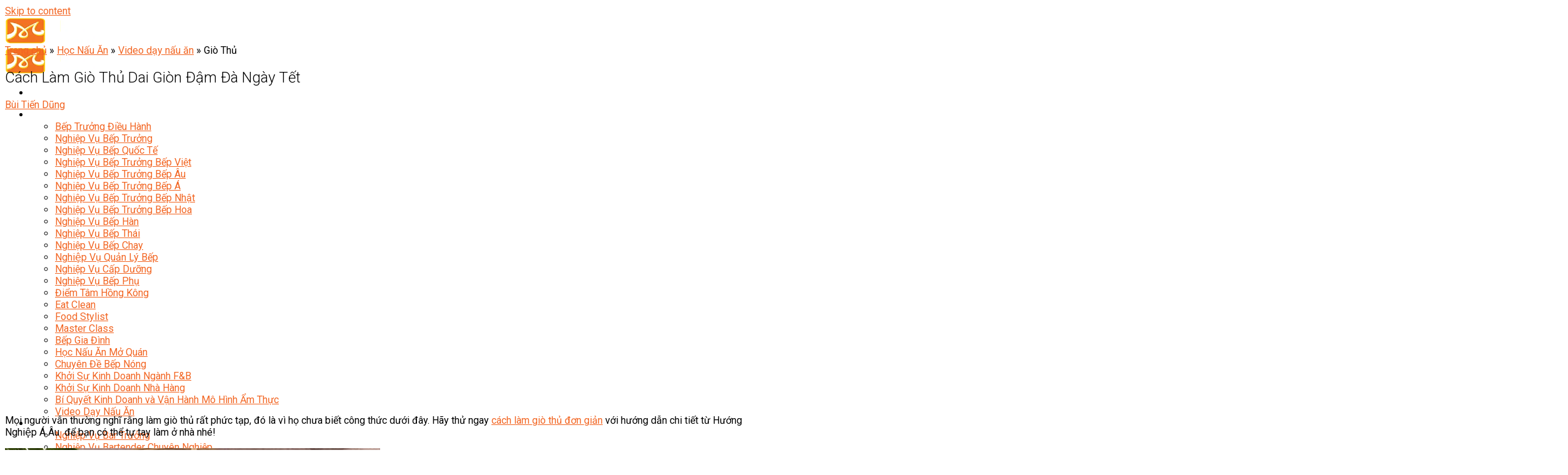

--- FILE ---
content_type: text/html; charset=UTF-8
request_url: https://www.huongnghiepaau.com/gio-thu
body_size: 66734
content:
<!DOCTYPE html>
<!--[if IE 9 ]> <html lang="vi" class="ie9 loading-site no-js"> <![endif]-->
<!--[if IE 8 ]> <html lang="vi" class="ie8 loading-site no-js"> <![endif]-->
<!--[if (gte IE 9)|!(IE)]><!--><html lang="vi" class="loading-site no-js"> <!--<![endif]-->
<head><meta charset="UTF-8" /><script>if(navigator.userAgent.match(/MSIE|Internet Explorer/i)||navigator.userAgent.match(/Trident\/7\..*?rv:11/i)){var href=document.location.href;if(!href.match(/[?&]nowprocket/)){if(href.indexOf("?")==-1){if(href.indexOf("#")==-1){document.location.href=href+"?nowprocket=1"}else{document.location.href=href.replace("#","?nowprocket=1#")}}else{if(href.indexOf("#")==-1){document.location.href=href+"&nowprocket=1"}else{document.location.href=href.replace("#","&nowprocket=1#")}}}}</script><script>class RocketLazyLoadScripts{constructor(){this.v="1.2.3",this.triggerEvents=["keydown","mousedown","mousemove","touchmove","touchstart","touchend","wheel"],this.userEventHandler=this._triggerListener.bind(this),this.touchStartHandler=this._onTouchStart.bind(this),this.touchMoveHandler=this._onTouchMove.bind(this),this.touchEndHandler=this._onTouchEnd.bind(this),this.clickHandler=this._onClick.bind(this),this.interceptedClicks=[],window.addEventListener("pageshow",t=>{this.persisted=t.persisted}),window.addEventListener("DOMContentLoaded",()=>{this._preconnect3rdParties()}),this.delayedScripts={normal:[],async:[],defer:[]},this.trash=[],this.allJQueries=[]}_addUserInteractionListener(t){if(document.hidden){t._triggerListener();return}this.triggerEvents.forEach(e=>window.addEventListener(e,t.userEventHandler,{passive:!0})),window.addEventListener("touchstart",t.touchStartHandler,{passive:!0}),window.addEventListener("mousedown",t.touchStartHandler),document.addEventListener("visibilitychange",t.userEventHandler)}_removeUserInteractionListener(){this.triggerEvents.forEach(t=>window.removeEventListener(t,this.userEventHandler,{passive:!0})),document.removeEventListener("visibilitychange",this.userEventHandler)}_onTouchStart(t){"HTML"!==t.target.tagName&&(window.addEventListener("touchend",this.touchEndHandler),window.addEventListener("mouseup",this.touchEndHandler),window.addEventListener("touchmove",this.touchMoveHandler,{passive:!0}),window.addEventListener("mousemove",this.touchMoveHandler),t.target.addEventListener("click",this.clickHandler),this._renameDOMAttribute(t.target,"onclick","rocket-onclick"),this._pendingClickStarted())}_onTouchMove(t){window.removeEventListener("touchend",this.touchEndHandler),window.removeEventListener("mouseup",this.touchEndHandler),window.removeEventListener("touchmove",this.touchMoveHandler,{passive:!0}),window.removeEventListener("mousemove",this.touchMoveHandler),t.target.removeEventListener("click",this.clickHandler),this._renameDOMAttribute(t.target,"rocket-onclick","onclick"),this._pendingClickFinished()}_onTouchEnd(t){window.removeEventListener("touchend",this.touchEndHandler),window.removeEventListener("mouseup",this.touchEndHandler),window.removeEventListener("touchmove",this.touchMoveHandler,{passive:!0}),window.removeEventListener("mousemove",this.touchMoveHandler)}_onClick(t){t.target.removeEventListener("click",this.clickHandler),this._renameDOMAttribute(t.target,"rocket-onclick","onclick"),this.interceptedClicks.push(t),t.preventDefault(),t.stopPropagation(),t.stopImmediatePropagation(),this._pendingClickFinished()}_replayClicks(){window.removeEventListener("touchstart",this.touchStartHandler,{passive:!0}),window.removeEventListener("mousedown",this.touchStartHandler),this.interceptedClicks.forEach(t=>{t.target.dispatchEvent(new MouseEvent("click",{view:t.view,bubbles:!0,cancelable:!0}))})}_waitForPendingClicks(){return new Promise(t=>{this._isClickPending?this._pendingClickFinished=t:t()})}_pendingClickStarted(){this._isClickPending=!0}_pendingClickFinished(){this._isClickPending=!1}_renameDOMAttribute(t,e,r){t.hasAttribute&&t.hasAttribute(e)&&(event.target.setAttribute(r,event.target.getAttribute(e)),event.target.removeAttribute(e))}_triggerListener(){this._removeUserInteractionListener(this),"loading"===document.readyState?document.addEventListener("DOMContentLoaded",this._loadEverythingNow.bind(this)):this._loadEverythingNow()}_preconnect3rdParties(){let t=[];document.querySelectorAll("script[type=rocketlazyloadscript]").forEach(e=>{if(e.hasAttribute("src")){let r=new URL(e.src).origin;r!==location.origin&&t.push({src:r,crossOrigin:e.crossOrigin||"module"===e.getAttribute("data-rocket-type")})}}),t=[...new Map(t.map(t=>[JSON.stringify(t),t])).values()],this._batchInjectResourceHints(t,"preconnect")}async _loadEverythingNow(){this.lastBreath=Date.now(),this._delayEventListeners(this),this._delayJQueryReady(this),this._handleDocumentWrite(),this._registerAllDelayedScripts(),this._preloadAllScripts(),await this._loadScriptsFromList(this.delayedScripts.normal),await this._loadScriptsFromList(this.delayedScripts.defer),await this._loadScriptsFromList(this.delayedScripts.async);try{await this._triggerDOMContentLoaded(),await this._triggerWindowLoad()}catch(t){console.error(t)}window.dispatchEvent(new Event("rocket-allScriptsLoaded")),this._waitForPendingClicks().then(()=>{this._replayClicks()}),this._emptyTrash()}_registerAllDelayedScripts(){document.querySelectorAll("script[type=rocketlazyloadscript]").forEach(t=>{t.hasAttribute("data-rocket-src")?t.hasAttribute("async")&&!1!==t.async?this.delayedScripts.async.push(t):t.hasAttribute("defer")&&!1!==t.defer||"module"===t.getAttribute("data-rocket-type")?this.delayedScripts.defer.push(t):this.delayedScripts.normal.push(t):this.delayedScripts.normal.push(t)})}async _transformScript(t){return new Promise((await this._littleBreath(),navigator.userAgent.indexOf("Firefox/")>0||""===navigator.vendor)?e=>{let r=document.createElement("script");[...t.attributes].forEach(t=>{let e=t.nodeName;"type"!==e&&("data-rocket-type"===e&&(e="type"),"data-rocket-src"===e&&(e="src"),r.setAttribute(e,t.nodeValue))}),t.text&&(r.text=t.text),r.hasAttribute("src")?(r.addEventListener("load",e),r.addEventListener("error",e)):(r.text=t.text,e());try{t.parentNode.replaceChild(r,t)}catch(i){e()}}:async e=>{function r(){t.setAttribute("data-rocket-status","failed"),e()}try{let i=t.getAttribute("data-rocket-type"),n=t.getAttribute("data-rocket-src");t.text,i?(t.type=i,t.removeAttribute("data-rocket-type")):t.removeAttribute("type"),t.addEventListener("load",function r(){t.setAttribute("data-rocket-status","executed"),e()}),t.addEventListener("error",r),n?(t.removeAttribute("data-rocket-src"),t.src=n):t.src="data:text/javascript;base64,"+window.btoa(unescape(encodeURIComponent(t.text)))}catch(s){r()}})}async _loadScriptsFromList(t){let e=t.shift();return e&&e.isConnected?(await this._transformScript(e),this._loadScriptsFromList(t)):Promise.resolve()}_preloadAllScripts(){this._batchInjectResourceHints([...this.delayedScripts.normal,...this.delayedScripts.defer,...this.delayedScripts.async],"preload")}_batchInjectResourceHints(t,e){var r=document.createDocumentFragment();t.forEach(t=>{let i=t.getAttribute&&t.getAttribute("data-rocket-src")||t.src;if(i){let n=document.createElement("link");n.href=i,n.rel=e,"preconnect"!==e&&(n.as="script"),t.getAttribute&&"module"===t.getAttribute("data-rocket-type")&&(n.crossOrigin=!0),t.crossOrigin&&(n.crossOrigin=t.crossOrigin),t.integrity&&(n.integrity=t.integrity),r.appendChild(n),this.trash.push(n)}}),document.head.appendChild(r)}_delayEventListeners(t){let e={};function r(t,r){!function t(r){!e[r]&&(e[r]={originalFunctions:{add:r.addEventListener,remove:r.removeEventListener},eventsToRewrite:[]},r.addEventListener=function(){arguments[0]=i(arguments[0]),e[r].originalFunctions.add.apply(r,arguments)},r.removeEventListener=function(){arguments[0]=i(arguments[0]),e[r].originalFunctions.remove.apply(r,arguments)});function i(t){return e[r].eventsToRewrite.indexOf(t)>=0?"rocket-"+t:t}}(t),e[t].eventsToRewrite.push(r)}function i(t,e){let r=t[e];Object.defineProperty(t,e,{get:()=>r||function(){},set(i){t["rocket"+e]=r=i}})}r(document,"DOMContentLoaded"),r(window,"DOMContentLoaded"),r(window,"load"),r(window,"pageshow"),r(document,"readystatechange"),i(document,"onreadystatechange"),i(window,"onload"),i(window,"onpageshow")}_delayJQueryReady(t){let e;function r(r){if(r&&r.fn&&!t.allJQueries.includes(r)){r.fn.ready=r.fn.init.prototype.ready=function(e){return t.domReadyFired?e.bind(document)(r):document.addEventListener("rocket-DOMContentLoaded",()=>e.bind(document)(r)),r([])};let i=r.fn.on;r.fn.on=r.fn.init.prototype.on=function(){if(this[0]===window){function t(t){return t.split(" ").map(t=>"load"===t||0===t.indexOf("load.")?"rocket-jquery-load":t).join(" ")}"string"==typeof arguments[0]||arguments[0]instanceof String?arguments[0]=t(arguments[0]):"object"==typeof arguments[0]&&Object.keys(arguments[0]).forEach(e=>{let r=arguments[0][e];delete arguments[0][e],arguments[0][t(e)]=r})}return i.apply(this,arguments),this},t.allJQueries.push(r)}e=r}r(window.jQuery),Object.defineProperty(window,"jQuery",{get:()=>e,set(t){r(t)}})}async _triggerDOMContentLoaded(){this.domReadyFired=!0,await this._littleBreath(),document.dispatchEvent(new Event("rocket-DOMContentLoaded")),await this._littleBreath(),window.dispatchEvent(new Event("rocket-DOMContentLoaded")),await this._littleBreath(),document.dispatchEvent(new Event("rocket-readystatechange")),await this._littleBreath(),document.rocketonreadystatechange&&document.rocketonreadystatechange()}async _triggerWindowLoad(){await this._littleBreath(),window.dispatchEvent(new Event("rocket-load")),await this._littleBreath(),window.rocketonload&&window.rocketonload(),await this._littleBreath(),this.allJQueries.forEach(t=>t(window).trigger("rocket-jquery-load")),await this._littleBreath();let t=new Event("rocket-pageshow");t.persisted=this.persisted,window.dispatchEvent(t),await this._littleBreath(),window.rocketonpageshow&&window.rocketonpageshow({persisted:this.persisted})}_handleDocumentWrite(){let t=new Map;document.write=document.writeln=function(e){let r=document.currentScript;r||console.error("WPRocket unable to document.write this: "+e);let i=document.createRange(),n=r.parentElement,s=t.get(r);void 0===s&&(s=r.nextSibling,t.set(r,s));let a=document.createDocumentFragment();i.setStart(a,0),a.appendChild(i.createContextualFragment(e)),n.insertBefore(a,s)}}async _littleBreath(){Date.now()-this.lastBreath>45&&(await this._requestAnimFrame(),this.lastBreath=Date.now())}async _requestAnimFrame(){return document.hidden?new Promise(t=>setTimeout(t)):new Promise(t=>requestAnimationFrame(t))}_emptyTrash(){this.trash.forEach(t=>t.remove())}static run(){let t=new RocketLazyLoadScripts;t._addUserInteractionListener(t)}}RocketLazyLoadScripts.run();</script>
	
	<link rel="profile" href="http://gmpg.org/xfn/11" />
	<link rel="pingback" href="https://www.huongnghiepaau.com/xmlrpc.php" />
	<script type="rocketlazyloadscript">(function(html){html.className = html.className.replace(/\bno-js\b/,'js')})(document.documentElement);</script>
<meta name='robots' content='index, follow, max-image-preview:large, max-snippet:-1, max-video-preview:-1' />

<!-- Google Tag Manager for WordPress by gtm4wp.com -->
<script data-cfasync="false" data-pagespeed-no-defer>
	var gtm4wp_datalayer_name = "dataLayer";
	var dataLayer = dataLayer || [];
</script>
<!-- End Google Tag Manager for WordPress by gtm4wp.com --><meta name="viewport" content="width=device-width, initial-scale=1, maximum-scale=5">
	<!-- This site is optimized with the Yoast SEO Premium plugin v20.8 (Yoast SEO v21.1) - https://yoast.com/wordpress/plugins/seo/ -->
	<title>Cách Làm Giò Thủ Dai Giòn Đậm Đà Ngày Tết</title><link rel="preload" as="style" href="https://fonts.googleapis.com/css?family=Roboto%3A100%2C100i%2C300%2C300i%2C400%2C400i%2C500%2C500i%2C700%2C700i%2C900%2C900i&#038;subset=latin%2Clatin-ext%2Cvietnamese&#038;display=swap" /><link rel="stylesheet" href="https://fonts.googleapis.com/css?family=Roboto%3A100%2C100i%2C300%2C300i%2C400%2C400i%2C500%2C500i%2C700%2C700i%2C900%2C900i&#038;subset=latin%2Clatin-ext%2Cvietnamese&#038;display=swap" media="print" onload="this.media='all'" /><noscript><link rel="stylesheet" href="https://fonts.googleapis.com/css?family=Roboto%3A100%2C100i%2C300%2C300i%2C400%2C400i%2C500%2C500i%2C700%2C700i%2C900%2C900i&#038;subset=latin%2Clatin-ext%2Cvietnamese&#038;display=swap" /></noscript>
<link rel="preload" as="font" href="https://www.huongnghiepaau.com/wp-content/themes/flatsome/assets/css/icons/fl-icons.woff2?v=3.15.3" crossorigin>
<link rel="preload" as="font" href="https://www.huongnghiepaau.com/wp-content/themes/huongnghiepaau-child/assets/fontawesome-free-6.1.1-web/webfonts/fa-brands-400.woff2" crossorigin>
<link rel="preload" as="font" href="https://www.huongnghiepaau.com/wp-content/themes/huongnghiepaau-child/assets/fontawesome-free-6.1.1-web/webfonts/fa-solid-900.woff2" crossorigin>
<link rel="preload" as="font" href="https://www.huongnghiepaau.com/wp-content/themes/huongnghiepaau-child/assets/fontawesome-free-6.1.1-web/webfonts/fa-regular-400.woff2" crossorigin><link rel="stylesheet" href="https://www.huongnghiepaau.com/wp-content/cache/min/1/33de569bd7f9dbb8c0f10eee032845bb.css" media="all" data-minify="1" />
	<meta name="description" content="Mọi người vẫn thường nghĩ rằng làm giò thủ rất phức tạp, đó là vì họ chưa biết công thức dưới đây. Hãy thử ngay cách làm giò thủ đơn giản với hướng dẫn chi tiết từ Hướng Nghiệp Á Âu  để bạn có thể tự tay làm ở nhà nhé!" />
	<meta property="og:locale" content="vi_VN" />
	<meta property="og:type" content="article" />
	<meta property="og:title" content="Cách Làm Giò Thủ Dai Giòn Đậm Đà Ngày Tết" />
	<meta property="og:description" content="Mọi người vẫn thường nghĩ rằng làm giò thủ rất phức tạp, đó là vì họ chưa biết công thức dưới đây. Hãy thử ngay cách làm giò thủ đơn giản với hướng dẫn chi tiết từ Hướng Nghiệp Á Âu  để bạn có thể tự tay làm ở nhà nhé!" />
	<meta property="og:url" content="https://www.huongnghiepaau.com/gio-thu" />
	<meta property="og:site_name" content="Hướng Nghiệp Á Âu - Trường dạy nghề bếp, pha chế, làm bánh, quản trị nhà hàng" />
	<meta property="article:author" content="https://www.facebook.com/profile.php?id=100004098499925" />
	<meta property="article:published_time" content="2017-01-05T18:18:58+00:00" />
	<meta property="article:modified_time" content="2024-09-28T09:10:39+00:00" />
	<meta property="og:image" content="https://www.huongnghiepaau.com/wp-content/uploads/2017/01/cach-lam-gio-thu-dai-gion.jpg" />
	<meta property="og:image:width" content="600" />
	<meta property="og:image:height" content="400" />
	<meta property="og:image:type" content="image/jpeg" />
	<meta name="author" content="Bùi Tiến Dũng" />
	<meta name="twitter:card" content="summary_large_image" />
	<meta name="twitter:creator" content="@chefbuitiendung" />
	<meta name="twitter:label1" content="Được viết bởi" />
	<meta name="twitter:data1" content="Bùi Tiến Dũng" />
	<meta name="twitter:label2" content="Ước tính thời gian đọc" />
	<meta name="twitter:data2" content="11 phút" />
	<!-- / Yoast SEO Premium plugin. -->


<link rel="prefetch" href="https://www.huongnghiepaau.com/wp-content/themes/flatsome/assets/js/chunk.countup.fe2c1016.js" />
<link rel="prefetch" href="https://www.huongnghiepaau.com/wp-content/themes/flatsome/assets/js/chunk.sticky-sidebar.a58a6557.js" />
<link rel="prefetch" href="https://www.huongnghiepaau.com/wp-content/themes/flatsome/assets/js/chunk.tooltips.29144c1c.js" />
<link rel="prefetch" href="https://www.huongnghiepaau.com/wp-content/themes/flatsome/assets/js/chunk.vendors-popups.947eca5c.js" />
<link rel="prefetch" href="https://www.huongnghiepaau.com/wp-content/themes/flatsome/assets/js/chunk.vendors-slider.f0d2cbc9.js" />











<style id='woocommerce-inline-inline-css' type='text/css'>
.woocommerce form .form-row .required { visibility: visible; }
</style>












<style id='fixedtoc-style-inline-css' type='text/css'>
.ftwp-in-post#ftwp-container-outer { height: auto; } .ftwp-in-post#ftwp-container-outer.ftwp-float-center { width: 847px; } #ftwp-container.ftwp-wrap #ftwp-contents { width: 250px; height: auto; } .ftwp-in-post#ftwp-container-outer #ftwp-contents { height: auto; } .ftwp-in-post#ftwp-container-outer.ftwp-float-center #ftwp-contents { width: 847px; } #ftwp-container.ftwp-wrap #ftwp-trigger { width: 50px; height: 50px; font-size: 30px; } #ftwp-container #ftwp-trigger.ftwp-border-medium { font-size: 29px; } #ftwp-container.ftwp-wrap #ftwp-header { font-size: 22px; font-family: inherit; } #ftwp-container.ftwp-wrap #ftwp-header-title { font-weight: bold; } #ftwp-container.ftwp-wrap #ftwp-list { font-size: 14px; font-family: inherit; } #ftwp-container #ftwp-list.ftwp-liststyle-decimal .ftwp-anchor::before { font-size: 14px; } #ftwp-container #ftwp-list.ftwp-strong-first>.ftwp-item>.ftwp-anchor .ftwp-text { font-size: 15.4px; } #ftwp-container #ftwp-list.ftwp-strong-first.ftwp-liststyle-decimal>.ftwp-item>.ftwp-anchor::before { font-size: 15.4px; } #ftwp-container.ftwp-wrap #ftwp-trigger { color: #333; background: rgba(243,243,243,0.95); } #ftwp-container.ftwp-wrap #ftwp-trigger { border-color: rgba(244,116,33,0.95); } #ftwp-container.ftwp-wrap #ftwp-contents { border-color: rgba(51,51,51,0.95); } #ftwp-container.ftwp-wrap #ftwp-header { color: #333; background: rgba(243,243,243,0.95); } #ftwp-container.ftwp-wrap #ftwp-contents:hover #ftwp-header { background: #f3f3f3; } #ftwp-container.ftwp-wrap #ftwp-list { color: #333; background: rgba(243,243,243,0.95); } #ftwp-container.ftwp-wrap #ftwp-contents:hover #ftwp-list { background: #f3f3f3; } #ftwp-container.ftwp-wrap #ftwp-list .ftwp-anchor:hover { color: #00A368; } #ftwp-container.ftwp-wrap #ftwp-list .ftwp-anchor:focus, #ftwp-container.ftwp-wrap #ftwp-list .ftwp-active, #ftwp-container.ftwp-wrap #ftwp-list .ftwp-active:hover { color: #fff; } #ftwp-container.ftwp-wrap #ftwp-list .ftwp-text::before { background: rgba(244,116,33,0.95); } .ftwp-heading-target::before { background: rgba(221,51,51,0.95); }
#ftwp-container #ftwp-list.ftwp-strong-first>.ftwp-item>.ftwp-anchor .ftwp-text { font-weight: 400 !important; } #ftwp-container.ftwp-wrap #ftwp-contents { border-radius: 10px; } #ftwp-container #ftwp-list.ftwp-strong-first>.ftwp-item>.ftwp-anchor .ftwp-text, #ftwp-container #ftwp-list.ftwp-strong-first.ftwp-liststyle-decimal>.ftwp-item>.ftwp-anchor::before { color: #f47421; } #ftwp-container #ftwp-list.ftwp-strong-first>.ftwp-item>.ftwp-anchor.ftwp-active .ftwp-text, #ftwp-container #ftwp-list.ftwp-strong-first.ftwp-liststyle-decimal>.ftwp-item>.ftwp-anchor.ftwp-active::before { color: #fff; }
</style>

<style id='flatsome-main-inline-css' type='text/css'>
@font-face {
				font-family: "fl-icons";
				font-display: block;
				src: url(https://www.huongnghiepaau.com/wp-content/themes/flatsome/assets/css/icons/fl-icons.eot?v=3.15.3);
				src:
					url(https://www.huongnghiepaau.com/wp-content/themes/flatsome/assets/css/icons/fl-icons.eot#iefix?v=3.15.3) format("embedded-opentype"),
					url(https://www.huongnghiepaau.com/wp-content/themes/flatsome/assets/css/icons/fl-icons.woff2?v=3.15.3) format("woff2"),
					url(https://www.huongnghiepaau.com/wp-content/themes/flatsome/assets/css/icons/fl-icons.ttf?v=3.15.3) format("truetype"),
					url(https://www.huongnghiepaau.com/wp-content/themes/flatsome/assets/css/icons/fl-icons.woff?v=3.15.3) format("woff"),
					url(https://www.huongnghiepaau.com/wp-content/themes/flatsome/assets/css/icons/fl-icons.svg?v=3.15.3#fl-icons) format("svg");
			}
</style>


<script type='text/javascript' src='https://www.huongnghiepaau.com/wp-includes/js/jquery/jquery.min.js?ver=3.6.1' id='jquery-core-js'></script>
<script type='text/javascript' src='https://www.huongnghiepaau.com/wp-includes/js/jquery/jquery-migrate.min.js?ver=3.3.2' id='jquery-migrate-js' defer></script>
<script type="rocketlazyloadscript" data-minify="1" data-rocket-type='text/javascript' data-rocket-src='https://www.huongnghiepaau.com/wp-content/cache/min/1/wp-content/plugins/sm-form/assets/plugins/knockout/knockout.js?ver=1769066850' id='knockout-js' defer></script>
<script type="rocketlazyloadscript" data-minify="1" data-rocket-type='text/javascript' data-rocket-src='https://www.huongnghiepaau.com/wp-content/cache/min/1/wp-content/plugins/sm-form/assets/js/front.js?ver=1769066850' id='smform-js' defer></script>
<script type="rocketlazyloadscript" data-minify="1" data-rocket-type='text/javascript' data-rocket-src='https://www.huongnghiepaau.com/wp-content/cache/min/1/wp-content/plugins/we-form/assets/js/front.js?ver=1769066850' id='weform-js' defer></script>
<script type='text/javascript' src='https://www.huongnghiepaau.com/wp-content/plugins/we-product-advert/assets/js/owl.carousel.min.js?ver=6.1.1' id='carousel-js-js'></script>
<script type="rocketlazyloadscript" data-minify="1" data-rocket-type='text/javascript' data-rocket-src='https://www.huongnghiepaau.com/wp-content/cache/min/1/wp-content/plugins/we-product-advert/assets/js/custom.js?ver=1769066851' id='custom-js-js' defer></script>
<!-- WE Schema Pro --><script type="application/ld+json">{"@context":"https:\/\/schema.org","@type":"Person","name":"Nguy\u1ec5n \u0110\u1ee9c Th\u1ee5c Anh","url":"https:\/\/www.huongnghiepaau.com\/nguyen-duc-thuc-anh","image":"https:\/\/www.huongnghiepaau.com\/wp-content\/uploads\/2019\/01\/hieu-truong-nguyen-duc-thuc-anh.jpg","jobTitle":"Hi\u1ec7u Tr\u01b0\u1edfng","worksFor":"H\u01b0\u1edbng Nghi\u1ec7p \u00c1 \u00c2u","sameAs":["https:\/\/www.facebook.com\/tathuclinh.theresa","https:\/\/dantri.com.vn\/khuyen-hoc\/nu-dau-bep-tai-ba-cua-huong-nghiep-a-au-1396744263.htm","http:\/\/www.doanhnhanvietnamonline.com\/doanh-nhan\/thong-tin-doanh-nghiep\/665-nguy%E1%BB%85n-%C4%91%E1%BB%A9c-th%E1%BB%A5c-anh-mu%E1%BB%91n-th%C3%A0nh-c%C3%B4ng,-ph%E1%BA%A3i-%C4%91%E1%BA%B7t-c%C3%A1i-t%C3%A2m-l%C3%A0m-t%C3%B4n-ch%E1%BB%89.html"]}</script>
<script type="application/ld+json">{"@context":"https:\/\/schema.org","@type":"WebSite","name":"H\u01b0\u1edbng Nghi\u1ec7p \u00c1 \u00c2u","alternateName":"HNAAu","url":"https:\/\/www.huongnghiepaau.com","sameAs":["https:\/\/www.youtube.com\/user\/HuongNghiepAAU","https:\/\/www.facebook.com\/huongnghiepaau","https:\/\/twitter.com\/huongnghiepaau","https:\/\/vn.linkedin.com\/in\/huongnghiepaau","https:\/\/soundcloud.com\/huongnghiepaau"],"potentialAction":{"@type":"SearchAction","target":"https:\/\/www.huongnghiepaau.com\/?s={search_term}","query-input":"required name=search_term"}}</script>
<script type="application/ld+json">{"@context":"https:\/\/schema.org","@graph":[{"@context":"https:\/\/schema.org","@type":"SiteNavigationElement","id":"menu-tren-cung","name":"B\u1ebfp N\u00f3ng","url":"https:\/\/www.huongnghiepaau.com\/hoc-nau-an"},{"@context":"https:\/\/schema.org","@type":"SiteNavigationElement","id":"menu-tren-cung","name":"Pha Ch\u1ebf","url":"https:\/\/www.huongnghiepaau.com\/hoc-pha-che"},{"@context":"https:\/\/schema.org","@type":"SiteNavigationElement","id":"menu-tren-cung","name":"L\u00e0m B\u00e1nh","url":"https:\/\/www.huongnghiepaau.com\/hoc-lam-banh"},{"@context":"https:\/\/schema.org","@type":"SiteNavigationElement","id":"menu-tren-cung","name":"Qu\u1ea3n Tr\u1ecb NHKS","url":"https:\/\/www.huongnghiepaau.com\/quan-tri-nha-hang-khach-san"},{"@context":"https:\/\/schema.org","@type":"SiteNavigationElement","id":"menu-tren-cung","name":"Marketing","url":"#"},{"@context":"https:\/\/schema.org","@type":"SiteNavigationElement","id":"menu-tren-cung","name":"Ch\u0103m S\u00f3c S\u1eafc \u0110\u1eb9p","url":"https:\/\/www.huongnghiepaau.com\/cham-soc-sac-dep"},{"@context":"https:\/\/schema.org","@type":"SiteNavigationElement","id":"menu-tren-cung","name":"\u00c2m Nh\u1ea1c","url":"https:\/\/www.huongnghiepaau.com\/hoc-vien-am-nhac"},{"@context":"https:\/\/schema.org","@type":"SiteNavigationElement","id":"menu-tren-cung","name":"K\u1ef9 Thu\u1eadt - C\u00f4ng Ngh\u1ec7","url":"https:\/\/www.huongnghiepaau.com\/ky-thuat-cong-nghe"},{"@context":"https:\/\/schema.org","@type":"SiteNavigationElement","id":"menu-tren-cung","name":"Ng\u00e0nh Kh\u00e1c","url":"#"},{"@context":"https:\/\/schema.org","@type":"SiteNavigationElement","id":"menu-tren-cung","name":"Trung C\u1ea5p CET","url":"https:\/\/www.huongnghiepaau.com\/trung-cap-nghe"},{"@context":"https:\/\/schema.org","@type":"SiteNavigationElement","id":"menu-tren-cung","name":"Tin T\u1ee9c","url":"https:\/\/www.huongnghiepaau.com\/tin-tuc"}]}</script>
<script type="application/ld+json">{"@context":"https:\/\/schema.org","@type":"Recipe","name":"C\u00e1ch L\u00e0m Gi\u00f2 Th\u1ee7 Dai Gi\u00f2n \u0110\u1eadm \u0110\u00e0 Ng\u00e0y T\u1ebft","image":"https:\/\/www.huongnghiepaau.com\/wp-content\/uploads\/2017\/01\/cach-lam-gio-thu-dai-gion.jpg","description":"M\u1ecdi ng\u01b0\u1eddi v\u1eabn th\u01b0\u1eddng ngh\u0129 r\u1eb1ng l\u00e0m gi\u00f2 th\u1ee7 r\u1ea5t ph\u1ee9c t\u1ea1p, \u0111\u00f3 l\u00e0 v\u00ec h\u1ecd ch\u01b0a bi\u1ebft c\u00f4ng th\u1ee9c d\u01b0\u1edbi \u0111\u00e2y. H\u00e3y th\u1eed ngay c\u00e1ch l\u00e0m gi\u00f2 th\u1ee7 \u0111\u01a1n gi\u1ea3n v\u1edbi h\u01b0\u1edbng d\u1eabn chi ti\u1ebft t\u01b0\u0300 H\u01b0\u01a1\u0301ng Nghi\u00ea\u0323p A\u0301 \u00c2u \u00a0\u0111\u1ec3 b\u1ea1n c\u00f3 th\u1ec3 t\u1ef1 tay l\u00e0m \u1edf nh\u00e0 nh\u00e9!","keywords":"gi\u00f2 th\u1ee7","author":{"@type":"Person","name":"B\u00f9i Ti\u1ebfn D\u0169ng"},"datePublished":"2017-01-06","recipeCategory":"Video d\u1ea1y n\u1ea5u \u0103n","aggregateRating":{"@type":"AggregateRating","bestRating":5,"ratingCount":33,"ratingValue":"4.6"}}</script><!-- end WE Schema Pro -->
<!-- Google Tag Manager for WordPress by gtm4wp.com -->
<!-- GTM Container placement set to footer -->
<script type="rocketlazyloadscript" data-cfasync="false" data-pagespeed-no-defer>
</script>
<!-- End Google Tag Manager for WordPress by gtm4wp.com -->
<link rel="canonical" href="https://www.huongnghiepaau.com/gio-thu" />
<!--[if IE]><link rel="stylesheet" type="text/css" href="https://www.huongnghiepaau.com/wp-content/themes/flatsome/assets/css/ie-fallback.css"><script src="//cdnjs.cloudflare.com/ajax/libs/html5shiv/3.6.1/html5shiv.js"></script><script>var head = document.getElementsByTagName('head')[0],style = document.createElement('style');style.type = 'text/css';style.styleSheet.cssText = ':before,:after{content:none !important';head.appendChild(style);setTimeout(function(){head.removeChild(style);}, 0);</script><script src="https://www.huongnghiepaau.com/wp-content/themes/flatsome/assets/libs/ie-flexibility.js"></script><![endif]-->	<noscript><style>.woocommerce-product-gallery{ opacity: 1 !important; }</style></noscript>
	<link rel="icon" href="https://www.huongnghiepaau.com/wp-content/uploads/2019/03/cropped-logo-hnaau-512x512-32x32.png" sizes="32x32" />
<link rel="icon" href="https://www.huongnghiepaau.com/wp-content/uploads/2019/03/cropped-logo-hnaau-512x512-192x192.png" sizes="192x192" />
<link rel="apple-touch-icon" href="https://www.huongnghiepaau.com/wp-content/uploads/2019/03/cropped-logo-hnaau-512x512-180x180.png" />
<meta name="msapplication-TileImage" content="https://www.huongnghiepaau.com/wp-content/uploads/2019/03/cropped-logo-hnaau-512x512-270x270.png" />
<style id="custom-css" type="text/css">:root {--primary-color: #f47421;}.full-width .ubermenu-nav, .container, .row{max-width: 1170px}.row.row-collapse{max-width: 1140px}.row.row-small{max-width: 1162.5px}.row.row-large{max-width: 1200px}.header-main{height: 44px}#logo img{max-height: 44px}#logo{width:173px;}#logo a{max-width:173pxpx;}.header-bottom{min-height: 53px}.header-top{min-height: 30px}.transparent .header-main{height: 30px}.transparent #logo img{max-height: 30px}.has-transparent + .page-title:first-of-type,.has-transparent + #main > .page-title,.has-transparent + #main > div > .page-title,.has-transparent + #main .page-header-wrapper:first-of-type .page-title{padding-top: 30px;}.header.show-on-scroll,.stuck .header-main{height:44px!important}.stuck #logo img{max-height: 44px!important}.search-form{ width: 100%;}.header-bg-color {background-color: #333333}.header-bottom {background-color: #272d33}.header-main .nav > li > a{line-height: 16px }.header-bottom-nav > li > a{line-height: 16px }@media (max-width: 549px) {.header-main{height: 70px}#logo img{max-height: 70px}}.nav-dropdown{border-radius:5px}.nav-dropdown{font-size:100%}/* Color */.accordion-title.active, .has-icon-bg .icon .icon-inner,.logo a, .primary.is-underline, .primary.is-link, .badge-outline .badge-inner, .nav-outline > li.active> a,.nav-outline >li.active > a, .cart-icon strong,[data-color='primary'], .is-outline.primary{color: #f47421;}/* Color !important */[data-text-color="primary"]{color: #f47421!important;}/* Background Color */[data-text-bg="primary"]{background-color: #f47421;}/* Background */.scroll-to-bullets a,.featured-title, .label-new.menu-item > a:after, .nav-pagination > li > .current,.nav-pagination > li > span:hover,.nav-pagination > li > a:hover,.has-hover:hover .badge-outline .badge-inner,button[type="submit"], .button.wc-forward:not(.checkout):not(.checkout-button), .button.submit-button, .button.primary:not(.is-outline),.featured-table .title,.is-outline:hover, .has-icon:hover .icon-label,.nav-dropdown-bold .nav-column li > a:hover, .nav-dropdown.nav-dropdown-bold > li > a:hover, .nav-dropdown-bold.dark .nav-column li > a:hover, .nav-dropdown.nav-dropdown-bold.dark > li > a:hover, .header-vertical-menu__opener ,.is-outline:hover, .tagcloud a:hover,.grid-tools a, input[type='submit']:not(.is-form), .box-badge:hover .box-text, input.button.alt,.nav-box > li > a:hover,.nav-box > li.active > a,.nav-pills > li.active > a ,.current-dropdown .cart-icon strong, .cart-icon:hover strong, .nav-line-bottom > li > a:before, .nav-line-grow > li > a:before, .nav-line > li > a:before,.banner, .header-top, .slider-nav-circle .flickity-prev-next-button:hover svg, .slider-nav-circle .flickity-prev-next-button:hover .arrow, .primary.is-outline:hover, .button.primary:not(.is-outline), input[type='submit'].primary, input[type='submit'].primary, input[type='reset'].button, input[type='button'].primary, .badge-inner{background-color: #f47421;}/* Border */.nav-vertical.nav-tabs > li.active > a,.scroll-to-bullets a.active,.nav-pagination > li > .current,.nav-pagination > li > span:hover,.nav-pagination > li > a:hover,.has-hover:hover .badge-outline .badge-inner,.accordion-title.active,.featured-table,.is-outline:hover, .tagcloud a:hover,blockquote, .has-border, .cart-icon strong:after,.cart-icon strong,.blockUI:before, .processing:before,.loading-spin, .slider-nav-circle .flickity-prev-next-button:hover svg, .slider-nav-circle .flickity-prev-next-button:hover .arrow, .primary.is-outline:hover{border-color: #f47421}.nav-tabs > li.active > a{border-top-color: #f47421}.widget_shopping_cart_content .blockUI.blockOverlay:before { border-left-color: #f47421 }.woocommerce-checkout-review-order .blockUI.blockOverlay:before { border-left-color: #f47421 }/* Fill */.slider .flickity-prev-next-button:hover svg,.slider .flickity-prev-next-button:hover .arrow{fill: #f47421;}/* Background Color */[data-icon-label]:after, .secondary.is-underline:hover,.secondary.is-outline:hover,.icon-label,.button.secondary:not(.is-outline),.button.alt:not(.is-outline), .badge-inner.on-sale, .button.checkout, .single_add_to_cart_button, .current .breadcrumb-step{ background-color:#58a946; }[data-text-bg="secondary"]{background-color: #58a946;}/* Color */.secondary.is-underline,.secondary.is-link, .secondary.is-outline,.stars a.active, .star-rating:before, .woocommerce-page .star-rating:before,.star-rating span:before, .color-secondary{color: #58a946}/* Color !important */[data-text-color="secondary"]{color: #58a946!important;}/* Border */.secondary.is-outline:hover{border-color:#58a946}.success.is-underline:hover,.success.is-outline:hover,.success{background-color: #28a745}.success-color, .success.is-link, .success.is-outline{color: #28a745;}.success-border{border-color: #28a745!important;}/* Color !important */[data-text-color="success"]{color: #28a745!important;}/* Background Color */[data-text-bg="success"]{background-color: #28a745;}body{font-size: 100%;}@media screen and (max-width: 549px){body{font-size: 100%;}}body{font-family:"Roboto", sans-serif}body{font-weight: 0}.nav > li > a {font-family:"Roboto", sans-serif;}.mobile-sidebar-levels-2 .nav > li > ul > li > a {font-family:"Roboto", sans-serif;}.nav > li > a {font-weight: 500;}.mobile-sidebar-levels-2 .nav > li > ul > li > a {font-weight: 500;}h1,h2,h3,h4,h5,h6,.heading-font, .off-canvas-center .nav-sidebar.nav-vertical > li > a{font-family: "Roboto", sans-serif;}h1,h2,h3,h4,h5,h6,.heading-font,.banner h1,.banner h2{font-weight: 300;}.breadcrumbs{text-transform: none;}.alt-font{font-family: "Roboto", sans-serif;}.alt-font{font-weight: 0!important;}.header:not(.transparent) .header-nav-main.nav > li > a {color: #ffffff;}.header:not(.transparent) .header-nav-main.nav > li > a:hover,.header:not(.transparent) .header-nav-main.nav > li.active > a,.header:not(.transparent) .header-nav-main.nav > li.current > a,.header:not(.transparent) .header-nav-main.nav > li > a.active,.header:not(.transparent) .header-nav-main.nav > li > a.current{color: #f47321;}.header-nav-main.nav-line-bottom > li > a:before,.header-nav-main.nav-line-grow > li > a:before,.header-nav-main.nav-line > li > a:before,.header-nav-main.nav-box > li > a:hover,.header-nav-main.nav-box > li.active > a,.header-nav-main.nav-pills > li > a:hover,.header-nav-main.nav-pills > li.active > a{color:#FFF!important;background-color: #f47321;}a{color: #f26522;}a:hover{color: #272d33;}.tagcloud a:hover{border-color: #272d33;background-color: #272d33;}input[type='submit'], input[type="button"], button:not(.icon), .button:not(.icon){border-radius: 10!important}@media screen and (min-width: 550px){.products .box-vertical .box-image{min-width: 247px!important;width: 247px!important;}}.footer-1{background-color: #000000}.label-new.menu-item > a:after{content:"New";}.label-hot.menu-item > a:after{content:"Hot";}.label-sale.menu-item > a:after{content:"Sale";}.label-popular.menu-item > a:after{content:"Popular";}</style><style id="flatsome-swatches-css" type="text/css">.ux-swatches-in-loop .ux-swatch.selected {box-shadow: 0 0 0 0.1rem #dd3333;}</style><noscript><style id="rocket-lazyload-nojs-css">.rll-youtube-player, [data-lazy-src]{display:none !important;}</style></noscript>    <!-- script tag manager -->
    <script src="https://www.huongnghiepaau.com/wp-content/themes/huongnghiepaau-child/assets/js/script-tag-manager.js" defer></script>
    <!-- End script tag manager -->
    <!-- Google tag (gtag.js) -->
    <script async src="https://www.googletagmanager.com/gtag/js?id=AW-967273236"></script>
</head>
<body class="post-template-default single single-post postid-2680 single-format-video styleMD theme-flatsome woocommerce-no-js header-shadow lightbox nav-dropdown-has-arrow nav-dropdown-has-shadow nav-dropdown-has-border parallax-mobile mobile-submenu-slide mobile-submenu-slide-levels-2 has-ftoc">
<!-- Google Tag Manager (noscript) -->
<noscript><iframe src="https://www.googletagmanager.com/ns.html?id=GTM-5D5B75J"
                  height="0" width="0" style="display:none;visibility:hidden"></iframe></noscript>
<!-- End Google Tag Manager (noscript) -->
 

<a class="skip-link screen-reader-text" href="#main">Skip to content</a>

<div id="wrapper">

	
	<header id="header" class="header header-full-width has-sticky sticky-jump">
		<div class="header-wrapper">
			<div id="masthead" class="header-main ">
      <div class="header-inner flex-row container logo-left medium-logo-center" role="navigation">

          <!-- Logo -->
          <div id="logo" class="flex-col logo">
            
<!-- Header logo -->
<a href="https://www.huongnghiepaau.com/" title="Hướng Nghiệp Á Âu &#8211; Trường dạy nghề bếp, pha chế, làm bánh, quản trị nhà hàng" rel="home">
		<img width="346" height="68" src="data:image/svg+xml,%3Csvg%20xmlns='http://www.w3.org/2000/svg'%20viewBox='0%200%20346%2068'%3E%3C/svg%3E" class="header_logo header-logo" alt="Hướng Nghiệp Á Âu &#8211; Trường dạy nghề bếp, pha chế, làm bánh, quản trị nhà hàng" data-lazy-src="https://www.huongnghiepaau.com/wp-content/uploads/2023/07/logo-HNAAu-mobile-346.png"/><noscript><img width="346" height="68" src="https://www.huongnghiepaau.com/wp-content/uploads/2023/07/logo-HNAAu-mobile-346.png" class="header_logo header-logo" alt="Hướng Nghiệp Á Âu &#8211; Trường dạy nghề bếp, pha chế, làm bánh, quản trị nhà hàng"/></noscript><img  width="346" height="68" src="data:image/svg+xml,%3Csvg%20xmlns='http://www.w3.org/2000/svg'%20viewBox='0%200%20346%2068'%3E%3C/svg%3E" class="header-logo-dark" alt="Hướng Nghiệp Á Âu &#8211; Trường dạy nghề bếp, pha chế, làm bánh, quản trị nhà hàng" data-lazy-src="https://www.huongnghiepaau.com/wp-content/uploads/2023/07/logo-HNAAu-mobile-346.png"/><noscript><img  width="346" height="68" src="https://www.huongnghiepaau.com/wp-content/uploads/2023/07/logo-HNAAu-mobile-346.png" class="header-logo-dark" alt="Hướng Nghiệp Á Âu &#8211; Trường dạy nghề bếp, pha chế, làm bánh, quản trị nhà hàng"/></noscript></a>
          </div>

          <!-- Mobile Left Elements -->
          <div class="flex-col show-for-medium flex-left">
            <ul class="mobile-nav nav nav-left ">
              <li class="nav-icon has-icon">
  		<a href="#" data-open="#main-menu" data-pos="left" data-bg="main-menu-overlay" data-color="" class="is-small" aria-label="Menu" aria-controls="main-menu" aria-expanded="false">
		
		  <i class="icon-menu" ></i>
		  		</a>
	</li>            </ul>
          </div>

          <!-- Left Elements -->
          <div class="flex-col hide-for-medium flex-left
            flex-grow">
            <ul class="header-nav header-nav-main nav nav-left  nav-prompts-overlay" >
              <li id="menu-item-55" class="menu-item menu-item-type-post_type menu-item-object-page menu-item-has-children menu-item-55 menu-item-design-default has-dropdown"><a href="https://www.huongnghiepaau.com/hoc-nau-an" class="nav-top-link">Bếp Nóng<i class="icon-angle-down" ></i></a>
<ul class="sub-menu nav-dropdown nav-dropdown-bold">
	<li id="menu-item-76972" class="menu-item menu-item-type-post_type menu-item-object-product menu-item-76972"><a href="https://www.huongnghiepaau.com/bep-truong-dieu-hanh">Bếp Trưởng Điều Hành</a></li>
	<li id="menu-item-70981" class="menu-item menu-item-type-post_type menu-item-object-product menu-item-70981"><a href="https://www.huongnghiepaau.com/nghiep-vu-bep-truong">Nghiệp Vụ Bếp Trưởng</a></li>
	<li id="menu-item-76169" class="menu-item menu-item-type-post_type menu-item-object-product menu-item-76169"><a href="https://www.huongnghiepaau.com/nghiep-vu-bep-quoc-te">Nghiệp Vụ Bếp Quốc Tế</a></li>
	<li id="menu-item-70985" class="menu-item menu-item-type-post_type menu-item-object-product menu-item-70985"><a href="https://www.huongnghiepaau.com/hoc-nau-mon-viet">Nghiệp Vụ Bếp Trưởng Bếp Việt</a></li>
	<li id="menu-item-70983" class="menu-item menu-item-type-post_type menu-item-object-product menu-item-70983"><a href="https://www.huongnghiepaau.com/hoc-nau-mon-au">Nghiệp Vụ Bếp Trưởng Bếp Âu</a></li>
	<li id="menu-item-70984" class="menu-item menu-item-type-post_type menu-item-object-product menu-item-70984"><a href="https://www.huongnghiepaau.com/bep-truong-bep-a">Nghiệp Vụ Bếp Trưởng Bếp Á</a></li>
	<li id="menu-item-70986" class="menu-item menu-item-type-post_type menu-item-object-product menu-item-70986"><a href="https://www.huongnghiepaau.com/hoc-nau-mon-nhat">Nghiệp Vụ Bếp Trưởng Bếp Nhật</a></li>
	<li id="menu-item-70989" class="menu-item menu-item-type-post_type menu-item-object-product menu-item-70989"><a href="https://www.huongnghiepaau.com/nghiep-vu-bep-hoa">Nghiệp Vụ Bếp Trưởng Bếp Hoa</a></li>
	<li id="menu-item-70987" class="menu-item menu-item-type-post_type menu-item-object-product menu-item-70987"><a href="https://www.huongnghiepaau.com/hoc-nau-mon-han">Nghiệp Vụ Bếp Hàn</a></li>
	<li id="menu-item-73351" class="menu-item menu-item-type-post_type menu-item-object-product menu-item-73351"><a href="https://www.huongnghiepaau.com/hoc-nau-mon-thai">Nghiệp Vụ Bếp Thái</a></li>
	<li id="menu-item-70988" class="menu-item menu-item-type-post_type menu-item-object-product menu-item-70988"><a href="https://www.huongnghiepaau.com/hoc-nau-mon-chay">Nghiệp Vụ Bếp Chay</a></li>
	<li id="menu-item-78966" class="menu-item menu-item-type-post_type menu-item-object-product menu-item-78966"><a href="https://www.huongnghiepaau.com/nghiep-vu-quan-ly-bep">Nghiệp Vụ Quản Lý Bếp</a></li>
	<li id="menu-item-96698" class="menu-item menu-item-type-post_type menu-item-object-product menu-item-96698"><a href="https://www.huongnghiepaau.com/nghiep-vu-cap-duong">Nghiệp Vụ Cấp Dưỡng</a></li>
	<li id="menu-item-97917" class="menu-item menu-item-type-post_type menu-item-object-product menu-item-97917"><a href="https://www.huongnghiepaau.com/nghiep-vu-bep-phu">Nghiệp Vụ Bếp Phụ</a></li>
	<li id="menu-item-70993" class="menu-item menu-item-type-post_type menu-item-object-product menu-item-70993"><a href="https://www.huongnghiepaau.com/diem-tam-hong-kong">Điểm Tâm Hồng Kông</a></li>
	<li id="menu-item-70994" class="menu-item menu-item-type-post_type menu-item-object-product menu-item-70994"><a href="https://www.huongnghiepaau.com/khoa-hoc-eat-clean">Eat Clean</a></li>
	<li id="menu-item-70991" class="menu-item menu-item-type-post_type menu-item-object-product menu-item-70991"><a href="https://www.huongnghiepaau.com/khoa-hoc-food-stylist">Food Stylist</a></li>
	<li id="menu-item-78491" class="menu-item menu-item-type-custom menu-item-object-custom menu-item-78491"><a href="https://www.huongnghiepaau.com/master-class">Master Class</a></li>
	<li id="menu-item-84670" class="menu-item menu-item-type-post_type menu-item-object-page menu-item-84670"><a rel="nofollow" href="https://www.huongnghiepaau.com/hoc-bep-gia-dinh-an-ngon-nau-dinh">Bếp Gia Đình</a></li>
	<li id="menu-item-22592" class="menu-item menu-item-type-post_type menu-item-object-page menu-item-22592"><a href="https://www.huongnghiepaau.com/hoc-nau-an/mo-quan">Học Nấu Ăn Mở Quán</a></li>
	<li id="menu-item-50487" class="menu-item menu-item-type-custom menu-item-object-custom menu-item-50487"><a href="https://www.huongnghiepaau.com/hoc-chuyen-de">Chuyên Đề Bếp Nóng</a></li>
	<li id="menu-item-95920" class="menu-item menu-item-type-post_type menu-item-object-product menu-item-95920"><a href="https://www.huongnghiepaau.com/khoi-su-kinh-doanh-nganh-fb">Khởi Sự Kinh Doanh Ngành F&#038;B</a></li>
	<li id="menu-item-74585" class="menu-item menu-item-type-post_type menu-item-object-product menu-item-74585"><a href="https://www.huongnghiepaau.com/khoi-su-kinh-doanh-nha-hang">Khởi Sự Kinh Doanh Nhà Hàng</a></li>
	<li id="menu-item-95950" class="menu-item menu-item-type-post_type menu-item-object-product menu-item-95950"><a href="https://www.huongnghiepaau.com/khoa-kinh-doanh-van-hanh-mo-hinh-am-thuc">Bí Quyết Kinh Doanh và Vận Hành Mô Hình Ẩm Thực</a></li>
	<li id="menu-item-19672" class="menu-item menu-item-type-taxonomy menu-item-object-category current-post-ancestor current-menu-parent current-post-parent menu-item-19672 active"><a href="https://www.huongnghiepaau.com/hoc-nau-an/video-nau-an">Video Dạy Nấu Ăn</a></li>
</ul>
</li>
<li id="menu-item-53" class="menu-item menu-item-type-post_type menu-item-object-page menu-item-has-children menu-item-53 menu-item-design-default has-dropdown"><a href="https://www.huongnghiepaau.com/hoc-pha-che" class="nav-top-link">Pha Chế<i class="icon-angle-down" ></i></a>
<ul class="sub-menu nav-dropdown nav-dropdown-bold">
	<li id="menu-item-70995" class="menu-item menu-item-type-post_type menu-item-object-product menu-item-70995"><a href="https://www.huongnghiepaau.com/dao-tao-bar-truong">Nghiệp Vụ Bar Trưởng</a></li>
	<li id="menu-item-70999" class="menu-item menu-item-type-post_type menu-item-object-product menu-item-70999"><a href="https://www.huongnghiepaau.com/khoa-hoc-bartender">Nghiệp Vụ Bartender Chuyên Nghiệp</a></li>
	<li id="menu-item-71001" class="menu-item menu-item-type-post_type menu-item-object-product menu-item-71001"><a href="https://www.huongnghiepaau.com/khoa-hoc-barista">Nghiệp Vụ Barista Chuyên Nghiệp</a></li>
	<li id="menu-item-76253" class="menu-item menu-item-type-post_type menu-item-object-product menu-item-76253"><a href="https://www.huongnghiepaau.com/flair-bartending">Nghiệp Vụ Flair Bartending Chuyên Nghiệp</a></li>
	<li id="menu-item-70997" class="menu-item menu-item-type-post_type menu-item-object-product menu-item-70997"><a href="https://www.huongnghiepaau.com/nghiep-vu-pha-che-dac-biet">Nghiệp Vụ Pha Chế Đặc Biệt</a></li>
	<li id="menu-item-70998" class="menu-item menu-item-type-post_type menu-item-object-product menu-item-70998"><a href="https://www.huongnghiepaau.com/dao-tao-pha-che-tong-hop">Nghiệp Vụ Pha Chế Tổng Hợp</a></li>
	<li id="menu-item-79377" class="menu-item menu-item-type-post_type menu-item-object-product menu-item-79377"><a href="https://www.huongnghiepaau.com/nghiep-vu-quan-ly-bar">Nghiệp Vụ Quản Lý Bar</a></li>
	<li id="menu-item-71002" class="menu-item menu-item-type-post_type menu-item-object-product menu-item-71002"><a href="https://www.huongnghiepaau.com/khoa-hoc-chuyen-gia-ca-phe">Chuyên Gia Cà Phê</a></li>
	<li id="menu-item-80466" class="menu-item menu-item-type-post_type menu-item-object-product menu-item-80466"><a href="https://www.huongnghiepaau.com/hoc-pha-ca-phe-may">Cà Phê Pha Máy</a></li>
	<li id="menu-item-71003" class="menu-item menu-item-type-post_type menu-item-object-product menu-item-71003"><a href="https://www.huongnghiepaau.com/hoc-mo-quan-cafe">Khởi Sự Kinh Doanh Cafe &#8211; Chuỗi Cafe</a></li>
	<li id="menu-item-77150" class="menu-item menu-item-type-post_type menu-item-object-product menu-item-77150"><a href="https://www.huongnghiepaau.com/bi-quyet-khoi-nghiep-thanh-cong-mo-hinh-do-uong">Bí Quyết Khởi Nghiệp Mô Hình Đồ Uống</a></li>
	<li id="menu-item-80098" class="menu-item menu-item-type-post_type menu-item-object-page menu-item-80098"><a href="https://www.huongnghiepaau.com/kinh-doanh-mo-hinh-do-uong-thinh-hanh">Kinh Doanh Mô Hình Đồ Uống Thịnh Hành</a></li>
	<li id="menu-item-82641" class="menu-item menu-item-type-post_type menu-item-object-product menu-item-82641"><a href="https://www.huongnghiepaau.com/kinh-doanh-chuoi-va-nhuong-quyen">Kinh Doanh Chuỗi Và Nhượng Quyền</a></li>
	<li id="menu-item-76920" class="menu-item menu-item-type-post_type menu-item-object-product menu-item-76920"><a href="https://www.huongnghiepaau.com/tieng-anh-chuyen-nganh-pha-che">Tiếng Anh Chuyên Ngành Pha Chế</a></li>
	<li id="menu-item-71004" class="menu-item menu-item-type-post_type menu-item-object-product menu-item-71004"><a href="https://www.huongnghiepaau.com/hoc-lam-kem">Học Làm Kem</a></li>
	<li id="menu-item-32789" class="menu-item menu-item-type-post_type menu-item-object-page menu-item-32789"><a href="https://www.huongnghiepaau.com/hoc-pha-che/tra-sua">Học Pha Chế Trà Sữa</a></li>
	<li id="menu-item-50488" class="menu-item menu-item-type-custom menu-item-object-custom menu-item-50488"><a href="https://www.huongnghiepaau.com/hoc-chuyen-de">Chuyên Đề Pha Chế</a></li>
	<li id="menu-item-27259" class="menu-item menu-item-type-taxonomy menu-item-object-category menu-item-27259"><a href="https://www.huongnghiepaau.com/hoc-pha-che/video-pha-che">Video Dạy Pha Chế</a></li>
</ul>
</li>
<li id="menu-item-12216" class="menu-item menu-item-type-post_type menu-item-object-page menu-item-has-children menu-item-12216 menu-item-design-default has-dropdown"><a href="https://www.huongnghiepaau.com/hoc-lam-banh" class="nav-top-link">Làm Bánh<i class="icon-angle-down" ></i></a>
<ul class="sub-menu nav-dropdown nav-dropdown-bold">
	<li id="menu-item-71432" class="menu-item menu-item-type-post_type menu-item-object-product menu-item-71432"><a href="https://www.huongnghiepaau.com/bep-truong-bep-banh">Nghiệp Vụ Bếp Trưởng Bếp Bánh</a></li>
	<li id="menu-item-71433" class="menu-item menu-item-type-post_type menu-item-object-product menu-item-71433"><a href="https://www.huongnghiepaau.com/nghiep-vu-bep-banh-quoc-te">Nghiệp Vụ Bếp Bánh Quốc Tế</a></li>
	<li id="menu-item-79847" class="menu-item menu-item-type-post_type menu-item-object-product menu-item-79847"><a href="https://www.huongnghiepaau.com/hoc-nghiep-vu-quan-ly-bep-banh">Nghiệp Vụ Quản Lý Bếp Bánh</a></li>
	<li id="menu-item-71436" class="menu-item menu-item-type-post_type menu-item-object-product menu-item-71436"><a href="https://www.huongnghiepaau.com/hoc-lam-banh-kem">Nghiệp Vụ Bánh Kem</a></li>
	<li id="menu-item-71439" class="menu-item menu-item-type-post_type menu-item-object-product menu-item-71439"><a href="https://www.huongnghiepaau.com/hoc-lam-banh-viet">Bánh Việt</a></li>
	<li id="menu-item-71437" class="menu-item menu-item-type-post_type menu-item-object-product menu-item-71437"><a href="https://www.huongnghiepaau.com/hoc-lam-banh-nhat">Bánh Nhật</a></li>
	<li id="menu-item-71435" class="menu-item menu-item-type-post_type menu-item-object-product menu-item-71435"><a href="https://www.huongnghiepaau.com/hoc-lam-banh-mi-nang-cao">Bánh Mì Nâng Cao</a></li>
	<li id="menu-item-71441" class="menu-item menu-item-type-post_type menu-item-object-product menu-item-71441"><a href="https://www.huongnghiepaau.com/hoc-lam-banh-dai-loan">Bánh Đài Loan</a></li>
	<li id="menu-item-71440" class="menu-item menu-item-type-post_type menu-item-object-product menu-item-71440"><a href="https://www.huongnghiepaau.com/hoc-lam-banh-ngan-han">Bánh Ngắn Hạn</a></li>
	<li id="menu-item-79079" class="menu-item menu-item-type-post_type menu-item-object-product menu-item-79079"><a href="https://www.huongnghiepaau.com/hoc-lam-banh-kinh-doanh">Bánh Kinh Doanh</a></li>
	<li id="menu-item-79996" class="menu-item menu-item-type-post_type menu-item-object-product menu-item-79996"><a href="https://www.huongnghiepaau.com/handmade-mini-cake">Handmade Mini Cake</a></li>
	<li id="menu-item-79639" class="menu-item menu-item-type-post_type menu-item-object-page menu-item-79639"><a href="https://www.huongnghiepaau.com/master-class-hoc-vien-bep-banh">Master Class</a></li>
	<li id="menu-item-97435" class="menu-item menu-item-type-post_type menu-item-object-product menu-item-97435"><a href="https://www.huongnghiepaau.com/bi-quyet-kinh-doanh-va-van-hanh-mo-hinh-banh">Bí Quyết Kinh Doanh Và Vận Hành Mô Hình Bánh</a></li>
	<li id="menu-item-50489" class="menu-item menu-item-type-custom menu-item-object-custom menu-item-50489"><a href="https://www.huongnghiepaau.com/hoc-chuyen-de">Chuyên Đề Bếp Bánh</a></li>
	<li id="menu-item-22565" class="menu-item menu-item-type-taxonomy menu-item-object-category menu-item-22565"><a href="https://www.huongnghiepaau.com/hoc-lam-banh/video-lam-banh">Video Dạy Làm Bánh</a></li>
</ul>
</li>
<li id="menu-item-51" class="menu-item menu-item-type-post_type menu-item-object-page menu-item-has-children menu-item-51 menu-item-design-default has-dropdown"><a href="https://www.huongnghiepaau.com/quan-tri-nha-hang-khach-san" class="nav-top-link">Quản Trị NHKS<i class="icon-angle-down" ></i></a>
<ul class="sub-menu nav-dropdown nav-dropdown-bold">
	<li id="menu-item-79513" class="menu-item menu-item-type-post_type menu-item-object-product menu-item-79513"><a href="https://www.huongnghiepaau.com/quan-ly-nha-hang-chuyen-nghiep">Quản Lý Nhà Hàng Chuyên Nghiệp</a></li>
	<li id="menu-item-79512" class="menu-item menu-item-type-post_type menu-item-object-product menu-item-79512"><a href="https://www.huongnghiepaau.com/quan-ly-khach-san-chuyen-nghiep">Quản Lý Khách Sạn Chuyên Nghiệp</a></li>
	<li id="menu-item-70975" class="menu-item menu-item-type-post_type menu-item-object-product menu-item-70975"><a href="https://www.huongnghiepaau.com/nghiep-vu-quan-ly-nha-hang-khach-san">Nghiệp Vụ Quản Lý NH-KS</a></li>
	<li id="menu-item-70980" class="menu-item menu-item-type-post_type menu-item-object-product menu-item-70980"><a href="https://www.huongnghiepaau.com/nghiep-vu-quan-ly-nha-hang">Nghiệp Vụ Quản Lý Nhà Hàng</a></li>
	<li id="menu-item-70976" class="menu-item menu-item-type-post_type menu-item-object-product menu-item-70976"><a href="https://www.huongnghiepaau.com/nghiep-vu-le-tan-chuyen-nghiep">Nghiệp Vụ Lễ Tân Chuyên Nghiệp</a></li>
	<li id="menu-item-70974" class="menu-item menu-item-type-post_type menu-item-object-product menu-item-70974"><a href="https://www.huongnghiepaau.com/hoc-giam-doc-dieu-hanh-nha-hang">Giám Đốc Điều Hành Nhà Hàng</a></li>
	<li id="menu-item-70978" class="menu-item menu-item-type-post_type menu-item-object-product menu-item-70978"><a href="https://www.huongnghiepaau.com/tieng-anh-nha-hang-khach-san">Tiếng Anh Nhà Hàng Khách Sạn</a></li>
	<li id="menu-item-74615" class="menu-item menu-item-type-post_type menu-item-object-product menu-item-74615"><a href="https://www.huongnghiepaau.com/khoi-su-kinh-doanh-khach-san">Khởi Sự Kinh Doanh Khách Sạn</a></li>
	<li id="menu-item-95526" class="menu-item menu-item-type-post_type menu-item-object-product menu-item-95526"><a rel="nofollow" href="https://www.huongnghiepaau.com/khoi-su-kinh-doanh-nha-hang">Khởi Sự Kinh Doanh Nhà Hàng</a></li>
	<li id="menu-item-68028" class="menu-item menu-item-type-taxonomy menu-item-object-category menu-item-68028"><a href="https://www.huongnghiepaau.com/quan-tri-nha-hang-khach-san/wiki-nha-hang-khach-san">Kiến Thức &#038; Kỹ Năng Ngành NH &#8211; KS</a></li>
</ul>
</li>
<li id="menu-item-68111" class="menu-item menu-item-type-custom menu-item-object-custom menu-item-has-children menu-item-68111 menu-item-design-default has-dropdown"><a href="#" class="nav-top-link">Marketing<i class="icon-angle-down" ></i></a>
<ul class="sub-menu nav-dropdown nav-dropdown-bold">
	<li id="menu-item-63059" class="menu-item menu-item-type-post_type menu-item-object-page menu-item-has-children menu-item-63059 nav-dropdown-col"><a href="https://www.huongnghiepaau.com/khoa-hoc-digital-marketing">Digital Marketing</a>
	<ul class="sub-menu nav-column nav-dropdown-bold">
		<li id="menu-item-63087" class="menu-item menu-item-type-post_type menu-item-object-page menu-item-63087"><a href="https://www.huongnghiepaau.com/khoa-hoc-seo">Search Engine Optimization (SEO)</a></li>
		<li id="menu-item-79114" class="menu-item menu-item-type-post_type menu-item-object-page menu-item-79114"><a href="https://www.huongnghiepaau.com/khoa-hoc-facebook-marketing">Facebook Marketing</a></li>
		<li id="menu-item-79548" class="menu-item menu-item-type-post_type menu-item-object-page menu-item-79548"><a href="https://www.huongnghiepaau.com/khoa-hoc-quan-tri-fanpage">Quản Trị Fanpage</a></li>
		<li id="menu-item-63073" class="menu-item menu-item-type-post_type menu-item-object-page menu-item-63073"><a href="https://www.huongnghiepaau.com/khoa-hoc-chay-quang-cao-facebook">Facebook Ads</a></li>
		<li id="menu-item-63074" class="menu-item menu-item-type-post_type menu-item-object-page menu-item-63074"><a href="https://www.huongnghiepaau.com/khoa-hoc-google-ads">Google Ads</a></li>
		<li id="menu-item-63072" class="menu-item menu-item-type-post_type menu-item-object-page menu-item-63072"><a href="https://www.huongnghiepaau.com/khoa-hoc-content-marketing">Content Marketing Đa Kênh</a></li>
		<li id="menu-item-81785" class="menu-item menu-item-type-post_type menu-item-object-page menu-item-81785"><a href="https://www.huongnghiepaau.com/digital-marketing-foundation">Digital Marketing Foundation</a></li>
		<li id="menu-item-69835" class="menu-item menu-item-type-post_type menu-item-object-page menu-item-69835"><a href="https://www.huongnghiepaau.com/khoa-hoc-giam-doc-digital-marketing">Giám Đốc Digital Marketing</a></li>
		<li id="menu-item-77348" class="menu-item menu-item-type-post_type menu-item-object-page menu-item-77348"><a href="https://www.huongnghiepaau.com/khoa-hoc-ban-hang-online">Bán Hàng Đa Kênh</a></li>
		<li id="menu-item-92948" class="menu-item menu-item-type-post_type menu-item-object-page menu-item-92948"><a href="https://www.huongnghiepaau.com/khoa-hoc-quang-cao-tiktok">Tiktok Marketing – Tiktok Ads</a></li>
		<li id="menu-item-95813" class="menu-item menu-item-type-post_type menu-item-object-page menu-item-95813"><a href="https://www.huongnghiepaau.com/khoa-hoc-thuong-mai-dien-tu">Thương Mại Điện Tử – Kinh Doanh Thực Chiến Trên Shopee</a></li>
		<li id="menu-item-95415" class="menu-item menu-item-type-post_type menu-item-object-page menu-item-95415"><a href="https://www.huongnghiepaau.com/ung-dung-ai-vao-digital-marketing">Ứng Dụng AI Vào Digital Marketing</a></li>
		<li id="menu-item-93877" class="menu-item menu-item-type-post_type menu-item-object-product menu-item-93877"><a rel="nofollow" href="https://www.huongnghiepaau.com/khoa-hoc-photoshop-illustrator">Adobe Photoshop – Illustrator</a></li>
		<li id="menu-item-68394" class="menu-item menu-item-type-post_type menu-item-object-page menu-item-68394"><a href="https://www.huongnghiepaau.com/marketing-online-nganh-fb">Marketing Online Ngành F&#038;B</a></li>
		<li id="menu-item-80317" class="menu-item menu-item-type-custom menu-item-object-custom menu-item-80317"><a rel="nofollow" href="https://www.huongnghiepaau.com/khoa-hoc-digital-marketing/marketing-online-nganh-cham-soc-sac-dep">Marketing Online Ngành Chăm Sóc Sắc Đẹp</a></li>
		<li id="menu-item-65708" class="menu-item menu-item-type-custom menu-item-object-custom menu-item-65708"><a rel="nofollow" href="https://www.huongnghiepaau.com/chuyen-de-digital-marketing">Chuyên Đề Digital Marketing</a></li>
	</ul>
</li>
	<li id="menu-item-73796" class="menu-item menu-item-type-post_type menu-item-object-page menu-item-has-children menu-item-73796 nav-dropdown-col"><a href="https://www.huongnghiepaau.com/media-production">Media Production</a>
	<ul class="sub-menu nav-column nav-dropdown-bold">
		<li id="menu-item-94181" class="menu-item menu-item-type-post_type menu-item-object-product menu-item-94181"><a href="https://www.huongnghiepaau.com/hoc-nganh-truyen-thong-da-phuong-tien">Truyền Thông Đa Phương Tiện</a></li>
		<li id="menu-item-73721" class="menu-item menu-item-type-post_type menu-item-object-product menu-item-73721"><a href="https://www.huongnghiepaau.com/khoa-hoc-media-production">Media Production</a></li>
		<li id="menu-item-73639" class="menu-item menu-item-type-post_type menu-item-object-product menu-item-73639"><a href="https://www.huongnghiepaau.com/khoa-hoc-nhiep-anh-thuong-mai">Nhiếp Ảnh Thương Mại</a></li>
		<li id="menu-item-73680" class="menu-item menu-item-type-post_type menu-item-object-product menu-item-73680"><a href="https://www.huongnghiepaau.com/khoa-hoc-san-xuat-phim-ky-thuat-so">Sản Xuất Phim Kỹ Thuật Số</a></li>
		<li id="menu-item-79299" class="menu-item menu-item-type-post_type menu-item-object-product menu-item-79299"><a href="https://www.huongnghiepaau.com/hoc-bien-tap-video-co-ban-voi-capcut">Biên Tập Video Cơ Bản Với Capcut</a></li>
		<li id="menu-item-79588" class="menu-item menu-item-type-post_type menu-item-object-product menu-item-79588"><a href="https://www.huongnghiepaau.com/hoc-dung-phim-co-ban-voi-adobe-premiere-pro">Dựng Phim Cơ Bản Với Adobe Premiere Pro</a></li>
	</ul>
</li>
</ul>
</li>
<li id="menu-item-63058" class="menu-item menu-item-type-post_type menu-item-object-page menu-item-has-children menu-item-63058 menu-item-design-default has-dropdown"><a href="https://www.huongnghiepaau.com/cham-soc-sac-dep" class="nav-top-link">Chăm Sóc Sắc Đẹp<i class="icon-angle-down" ></i></a>
<ul class="sub-menu nav-dropdown nav-dropdown-bold">
	<li id="menu-item-63085" class="menu-item menu-item-type-post_type menu-item-object-page menu-item-63085"><a href="https://www.huongnghiepaau.com/khoa-hoc-spa">Kỹ Thuật Viên Spa</a></li>
	<li id="menu-item-63084" class="menu-item menu-item-type-post_type menu-item-object-page menu-item-63084"><a href="https://www.huongnghiepaau.com/khoa-hoc-quan-ly-spa">Quản Lý Spa</a></li>
	<li id="menu-item-71138" class="menu-item menu-item-type-post_type menu-item-object-product menu-item-71138"><a href="https://www.huongnghiepaau.com/khoa-hoc-khoi-su-kinh-doanh-spa">Khởi Sự Kinh Doanh Spa</a></li>
	<li id="menu-item-78008" class="menu-item menu-item-type-post_type menu-item-object-product menu-item-78008"><a href="https://www.huongnghiepaau.com/khoa-hoc-cham-soc-va-dieu-tri-da">Chăm Sóc Và Điều Trị Da</a></li>
	<li id="menu-item-71139" class="menu-item menu-item-type-post_type menu-item-object-product menu-item-71139"><a href="https://www.huongnghiepaau.com/khoa-hoc-chuyen-vien-trang-diem">Chuyên Viên Trang Điểm</a></li>
	<li id="menu-item-78950" class="menu-item menu-item-type-post_type menu-item-object-product menu-item-78950"><a href="https://www.huongnghiepaau.com/khoa-hoc-trang-diem-co-dau">Trang Điểm Cô Dâu</a></li>
	<li id="menu-item-71140" class="menu-item menu-item-type-post_type menu-item-object-product menu-item-71140"><a href="https://www.huongnghiepaau.com/khoa-hoc-phun-xam-tham-my">Phun Xăm Thẩm Mỹ</a></li>
	<li id="menu-item-90591" class="menu-item menu-item-type-post_type menu-item-object-product menu-item-90591"><a href="https://www.huongnghiepaau.com/khoa-hoc-phun-may-hairstroke">Kỹ Thuật Tạo Sợi Hairstroke</a></li>
	<li id="menu-item-76879" class="menu-item menu-item-type-post_type menu-item-object-product menu-item-76879"><a href="https://www.huongnghiepaau.com/hoc-cat-toc-nam">Barber Chuyên Nghiệp</a></li>
	<li id="menu-item-76266" class="menu-item menu-item-type-post_type menu-item-object-product menu-item-76266"><a href="https://www.huongnghiepaau.com/hoc-chai-boi-toc">Kỹ Thuật Chải Bới Tóc Chuyên Nghiệp</a></li>
	<li id="menu-item-77044" class="menu-item menu-item-type-post_type menu-item-object-product menu-item-77044"><a href="https://www.huongnghiepaau.com/hoc-quan-ly-hair-salon">Quản Lý Hair Salon Chuyên Nghiệp</a></li>
	<li id="menu-item-76267" class="menu-item menu-item-type-post_type menu-item-object-product menu-item-76267"><a href="https://www.huongnghiepaau.com/hoc-noi-mi">Nối Mi Chuyên Nghiệp</a></li>
	<li id="menu-item-71141" class="menu-item menu-item-type-post_type menu-item-object-product menu-item-71141"><a href="https://www.huongnghiepaau.com/khoa-hoc-nail-chuyen-nghiep">Quản Lý Nail Salon Chuyên Nghiệp</a></li>
	<li id="menu-item-81033" class="menu-item menu-item-type-post_type menu-item-object-product menu-item-81033"><a href="https://www.huongnghiepaau.com/nail-salon-dinh-cu">Nail Salon Định Cư</a></li>
	<li id="menu-item-81461" class="menu-item menu-item-type-post_type menu-item-object-product menu-item-81461"><a href="https://www.huongnghiepaau.com/hoc-lam-nail-box">Kinh Doanh Nail Box</a></li>
	<li id="menu-item-97768" class="menu-item menu-item-type-post_type menu-item-object-product menu-item-97768"><a href="https://www.huongnghiepaau.com/khoa-hoc-train-the-trainer-nganh-nail">Train The Trainer – Chuyên Ngành Nail</a></li>
	<li id="menu-item-82729" class="menu-item menu-item-type-post_type menu-item-object-product menu-item-82729"><a href="https://www.huongnghiepaau.com/cham-soc-me-va-be">Chăm Sóc Mẹ Và Bé</a></li>
	<li id="menu-item-77770" class="menu-item menu-item-type-post_type menu-item-object-product menu-item-77770"><a href="https://www.huongnghiepaau.com/goi-dau-duong-sinh">Gội Đầu Dưỡng Sinh Và Massage Thư Giãn</a></li>
	<li id="menu-item-68395" class="menu-item menu-item-type-post_type menu-item-object-page menu-item-68395"><a rel="nofollow" href="https://www.huongnghiepaau.com/marketing-online-cham-soc-sac-dep">Marketing Online Ngành Chăm Sóc Sắc Đẹp</a></li>
	<li id="menu-item-65709" class="menu-item menu-item-type-custom menu-item-object-custom menu-item-65709"><a rel="nofollow" href="https://www.huongnghiepaau.com/chuyen-de-cham-soc-sac-dep">Chuyên Đề Chăm Sóc Sắc Đẹp</a></li>
</ul>
</li>
<li id="menu-item-68112" class="menu-item menu-item-type-custom menu-item-object-custom menu-item-has-children menu-item-68112 menu-item-design-default has-dropdown"><a href="https://www.huongnghiepaau.com/hoc-vien-am-nhac" class="nav-top-link">Âm Nhạc<i class="icon-angle-down" ></i></a>
<ul class="sub-menu nav-dropdown nav-dropdown-bold">
	<li id="menu-item-79531" class="menu-item menu-item-type-post_type menu-item-object-page menu-item-79531"><a href="https://www.huongnghiepaau.com/khoa-hoc-nhac-cong">Nhạc Công Chuyên Nghiệp</a></li>
	<li id="menu-item-79799" class="menu-item menu-item-type-post_type menu-item-object-page menu-item-79799"><a href="https://www.huongnghiepaau.com/khoa-dao-tao-ca-si">Ca Sĩ Chuyên Nghiệp</a></li>
	<li id="menu-item-68113" class="menu-item menu-item-type-post_type menu-item-object-page menu-item-68113"><a href="https://www.huongnghiepaau.com/khoa-hoc-dan-violin">Học Đàn Violin</a></li>
	<li id="menu-item-74809" class="menu-item menu-item-type-post_type menu-item-object-page menu-item-74809"><a href="https://www.huongnghiepaau.com/khoa-hoc-violin-cover">Học Violin Cover</a></li>
	<li id="menu-item-68347" class="menu-item menu-item-type-post_type menu-item-object-page menu-item-68347"><a href="https://www.huongnghiepaau.com/khoa-hoc-dan-piano">Học Đàn Piano</a></li>
	<li id="menu-item-77536" class="menu-item menu-item-type-post_type menu-item-object-page menu-item-77536"><a href="https://www.huongnghiepaau.com/khoa-hoc-dem-hat-piano">Học Piano Đệm Hát</a></li>
	<li id="menu-item-83584" class="menu-item menu-item-type-post_type menu-item-object-page menu-item-83584"><a href="https://www.huongnghiepaau.com/khoa-hoc-piano-cho-tre-em">Học Piano Trẻ Em</a></li>
	<li id="menu-item-68495" class="menu-item menu-item-type-post_type menu-item-object-page menu-item-68495"><a href="https://www.huongnghiepaau.com/khoa-hoc-dan-guitar">Học Đàn Guitar</a></li>
	<li id="menu-item-70239" class="menu-item menu-item-type-post_type menu-item-object-page menu-item-70239"><a href="https://www.huongnghiepaau.com/khoa-hoc-guitar-dem-hat">Học Guitar Đệm Hát</a></li>
	<li id="menu-item-74977" class="menu-item menu-item-type-post_type menu-item-object-page menu-item-74977"><a href="https://www.huongnghiepaau.com/khoa-hoc-guitar-dien">Học Electric Guitar (Guitar Điện)</a></li>
	<li id="menu-item-89883" class="menu-item menu-item-type-post_type menu-item-object-page menu-item-89883"><a href="https://www.huongnghiepaau.com/khoa-hoc-electric-guitar-cover">Học Electric Guitar Cover</a></li>
	<li id="menu-item-85909" class="menu-item menu-item-type-post_type menu-item-object-page menu-item-85909"><a href="https://www.huongnghiepaau.com/khoa-hoc-keyboard-co-ban">Học Keyboard</a></li>
	<li id="menu-item-77300" class="menu-item menu-item-type-post_type menu-item-object-page menu-item-77300"><a href="https://www.huongnghiepaau.com/khoa-hoc-danh-trong-jazz">Học Đánh Trống Jazz</a></li>
	<li id="menu-item-77343" class="menu-item menu-item-type-post_type menu-item-object-page menu-item-77343"><a href="https://www.huongnghiepaau.com/khoa-hoc-thanh-nhac">Học Thanh Nhạc</a></li>
	<li id="menu-item-83972" class="menu-item menu-item-type-post_type menu-item-object-page menu-item-83972"><a href="https://www.huongnghiepaau.com/khoa-hoc-thanh-nhac-cho-tre-em">Học Thanh Nhạc Trẻ Em</a></li>
	<li id="menu-item-74838" class="menu-item menu-item-type-post_type menu-item-object-page menu-item-74838"><a href="https://www.huongnghiepaau.com/khoa-hoc-hat-karaoke">Học Hát Hay Như Thần Tượng</a></li>
	<li id="menu-item-83023" class="menu-item menu-item-type-post_type menu-item-object-page menu-item-83023"><a href="https://www.huongnghiepaau.com/khoa-hoc-nhay-kpop-dance">Học K-POP Dance</a></li>
	<li id="menu-item-82909" class="menu-item menu-item-type-post_type menu-item-object-page menu-item-82909"><a href="https://www.huongnghiepaau.com/khoa-hoc-nhay-hien-dai">Học Nhảy Hiện Đại</a></li>
	<li id="menu-item-83362" class="menu-item menu-item-type-post_type menu-item-object-page menu-item-83362"><a href="https://www.huongnghiepaau.com/khoa-hoc-nhay-tik-tok-dance">Chuyên Đề Tiktok Dance</a></li>
</ul>
</li>
<li id="menu-item-83293" class="menu-item menu-item-type-custom menu-item-object-custom menu-item-has-children menu-item-83293 menu-item-design-default has-dropdown"><a href="https://www.huongnghiepaau.com/ky-thuat-cong-nghe" class="nav-top-link">Kỹ Thuật &#8211; Công Nghệ<i class="icon-angle-down" ></i></a>
<ul class="sub-menu nav-dropdown nav-dropdown-bold">
	<li id="menu-item-83292" class="menu-item menu-item-type-post_type menu-item-object-product menu-item-83292"><a href="https://www.huongnghiepaau.com/ky-thuat-vien-dien-nuoc-dien-lanh-dan-dung">Kỹ Thuật Viên Điện – Nước – Điện Lạnh Dân Dụng</a></li>
	<li id="menu-item-94628" class="menu-item menu-item-type-post_type menu-item-object-product menu-item-94628"><a href="https://www.huongnghiepaau.com/khoa-hoc-nghe-dien-lanh-o-to">Kỹ Thuật Viên Điện Lạnh Ô Tô</a></li>
	<li id="menu-item-96848" class="menu-item menu-item-type-post_type menu-item-object-product menu-item-96848"><a href="https://www.huongnghiepaau.com/khoa-hoc-dien-o-to">Kỹ Thuật Viên Điện – Điện Tử Ô Tô Cơ Bản</a></li>
	<li id="menu-item-83385" class="menu-item menu-item-type-post_type menu-item-object-product menu-item-83385"><a href="https://www.huongnghiepaau.com/khoa-hoc-dien-lanh-dan-dung">Kỹ Thuật Viên Điện Lạnh Dân Dụng</a></li>
	<li id="menu-item-83402" class="menu-item menu-item-type-post_type menu-item-object-product menu-item-83402"><a href="https://www.huongnghiepaau.com/khoa-hoc-dien-dan-dung">Kỹ Thuật Viên Điện Dân Dụng</a></li>
	<li id="menu-item-98134" class="menu-item menu-item-type-post_type menu-item-object-product menu-item-98134"><a href="https://www.huongnghiepaau.com/khoa-hoc-dien-cong-nghiep">Kỹ Thuật Viên Điện Công Nghiệp</a></li>
	<li id="menu-item-98133" class="menu-item menu-item-type-post_type menu-item-object-product menu-item-98133"><a href="https://www.huongnghiepaau.com/khoa-hoc-nghiep-vu-tu-van-giam-sat-mep">Nghiệp Vụ Tư Vấn &#038; Giám Sát MEP</a></li>
	<li id="menu-item-93885" class="menu-item menu-item-type-post_type menu-item-object-product menu-item-93885"><a href="https://www.huongnghiepaau.com/khoa-hoc-sua-chua-dien-lanh-dan-dung">Sửa Chữa Điện Lạnh Dân Dụng</a></li>
</ul>
</li>
<li id="menu-item-81124" class="menu-item menu-item-type-custom menu-item-object-custom menu-item-has-children menu-item-81124 menu-item-design-default has-dropdown"><a href="#" class="nav-top-link">Ngành Khác<i class="icon-angle-down" ></i></a>
<ul class="sub-menu nav-dropdown nav-dropdown-bold">
	<li id="menu-item-96100" class="menu-item menu-item-type-custom menu-item-object-custom menu-item-has-children menu-item-96100 nav-dropdown-col"><a href="#">Chăm Sóc Sức Khỏe</a>
	<ul class="sub-menu nav-column nav-dropdown-bold">
		<li id="menu-item-96102" class="menu-item menu-item-type-post_type menu-item-object-product menu-item-96102"><a href="https://www.huongnghiepaau.com/khoa-hoc-xoa-bop-an-huyet-tri-lieu">Kỹ Thuật Viên Xoa Bóp Ấn Huyệt Trị Liệu</a></li>
		<li id="menu-item-96101" class="menu-item menu-item-type-post_type menu-item-object-product menu-item-96101"><a href="https://www.huongnghiepaau.com/khoa-hoc-cham-soc-nguoi-cao-tuoi">Chăm Sóc Người Cao Tuổi</a></li>
	</ul>
</li>
	<li id="menu-item-80732" class="menu-item menu-item-type-post_type menu-item-object-page menu-item-has-children menu-item-80732 nav-dropdown-col"><a href="https://www.huongnghiepaau.com/khoa-hoc-cong-nghe-thong-tin">Công Nghệ Thông Tin</a>
	<ul class="sub-menu nav-column nav-dropdown-bold">
		<li id="menu-item-80826" class="menu-item menu-item-type-post_type menu-item-object-page menu-item-80826"><a href="https://www.huongnghiepaau.com/khoa-hoc-quan-tri-van-hanh-he-thong">Chuyên Viên Quản Trị Vận Hành Hệ Thống</a></li>
		<li id="menu-item-80882" class="menu-item menu-item-type-post_type menu-item-object-page menu-item-80882"><a href="https://www.huongnghiepaau.com/khoa-hoc-an-ninh-mang">An Ninh Mạng (Network Security)</a></li>
		<li id="menu-item-88639" class="menu-item menu-item-type-post_type menu-item-object-page menu-item-88639"><a href="https://www.huongnghiepaau.com/chuyen-vien-quan-tri-he-thong-va-an-ninh-mang">Chuyên Viên Quản Trị Hệ Thống Và An Ninh Mạng</a></li>
		<li id="menu-item-82712" class="menu-item menu-item-type-post_type menu-item-object-page menu-item-82712"><a href="https://www.huongnghiepaau.com/khoa-hoc-quan-tri-he-thong-linux">Quản Trị Hệ Thống Linux</a></li>
		<li id="menu-item-81165" class="menu-item menu-item-type-post_type menu-item-object-page menu-item-81165"><a href="https://www.huongnghiepaau.com/khoa-hoc-microsoft-azure">Quản Trị Vận Hành Microsoft Azure</a></li>
		<li id="menu-item-82293" class="menu-item menu-item-type-post_type menu-item-object-page menu-item-82293"><a href="https://www.huongnghiepaau.com/khoa-hoc-data-analyst">Data Analyst (Phân Tích Dữ Liệu)</a></li>
		<li id="menu-item-81314" class="menu-item menu-item-type-post_type menu-item-object-page menu-item-81314"><a href="https://www.huongnghiepaau.com/khoa-hoc-truc-quan-hoa-du-lieu">Data Visualization (Trực Quan Hóa Dữ Liệu)</a></li>
		<li id="menu-item-82292" class="menu-item menu-item-type-post_type menu-item-object-page menu-item-82292"><a href="https://www.huongnghiepaau.com/khoa-hoc-quan-tri-co-so-du-lieu">Data System (Quản Trị Dữ Liệu)</a></li>
		<li id="menu-item-87982" class="menu-item menu-item-type-post_type menu-item-object-page menu-item-87982"><a href="https://www.huongnghiepaau.com/khoa-hoc-lap-trinh-full-stack">Chuyên Viên Lập Trình (Full Stack)</a></li>
		<li id="menu-item-87607" class="menu-item menu-item-type-post_type menu-item-object-page menu-item-87607"><a href="https://www.huongnghiepaau.com/khoa-hoc-lap-trinh-website">Chuyên Viên Lập Trình Website (Full Stack)</a></li>
		<li id="menu-item-87664" class="menu-item menu-item-type-post_type menu-item-object-page menu-item-87664"><a href="https://www.huongnghiepaau.com/khoa-hoc-lap-trinh-mobile">Chuyên Viên Lập Trình Mobile (Full Stack)</a></li>
		<li id="menu-item-91335" class="menu-item menu-item-type-post_type menu-item-object-product menu-item-91335"><a href="https://www.huongnghiepaau.com/khoa-hoc-software-testing">Software Testing</a></li>
		<li id="menu-item-96186" class="menu-item menu-item-type-post_type menu-item-object-product menu-item-96186"><a href="https://www.huongnghiepaau.com/khoa-hoc-tron-bo-cong-cu-ai-van-phong">Trọn Bộ Công Cụ AI Văn Phòng</a></li>
		<li id="menu-item-96187" class="menu-item menu-item-type-post_type menu-item-object-product menu-item-96187"><a href="https://www.huongnghiepaau.com/tron-bo-cong-cu-ai-ung-dung-giang-day">Trọn Bộ Công Cụ AI Ứng Dụng Giảng Dạy</a></li>
		<li id="menu-item-80984" class="menu-item menu-item-type-post_type menu-item-object-page menu-item-80984"><a href="https://www.huongnghiepaau.com/khoa-hoc-lap-trinh-cho-tre-em">Lập Trình Cho Trẻ Em</a></li>
		<li id="menu-item-90590" class="menu-item menu-item-type-post_type menu-item-object-product menu-item-90590"><a href="https://www.huongnghiepaau.com/khoa-hoc-tin-hoc-ung-dung">Tin Học Ứng Dụng</a></li>
	</ul>
</li>
	<li id="menu-item-88733" class="menu-item menu-item-type-post_type menu-item-object-page menu-item-has-children menu-item-88733 nav-dropdown-col"><a href="https://www.huongnghiepaau.com/khoa-hoc-thiet-ke">Thiết Kế (Design)</a>
	<ul class="sub-menu nav-column nav-dropdown-bold">
		<li id="menu-item-76945" class="menu-item menu-item-type-post_type menu-item-object-page menu-item-76945"><a href="https://www.huongnghiepaau.com/khoa-hoc-thiet-ke-do-hoa">Thiết Kế Đồ Họa Chuyên Nghiệp</a></li>
		<li id="menu-item-79676" class="menu-item menu-item-type-post_type menu-item-object-page menu-item-79676"><a href="https://www.huongnghiepaau.com/khoa-hoc-thiet-ke-noi-that">Chuyên Viên Thiết Kế Nội Thất</a></li>
		<li id="menu-item-87193" class="menu-item menu-item-type-post_type menu-item-object-page menu-item-87193"><a href="https://www.huongnghiepaau.com/khoa-hoc-3d-game-art-design">3D Game Art &#038; Design</a></li>
		<li id="menu-item-85730" class="menu-item menu-item-type-post_type menu-item-object-product menu-item-85730"><a href="https://www.huongnghiepaau.com/khoa-hoc-my-thuat-da-phuong-tien">Mỹ Thuật Đa Phương Tiện</a></li>
		<li id="menu-item-86536" class="menu-item menu-item-type-post_type menu-item-object-product menu-item-86536"><a href="https://www.huongnghiepaau.com/khoa-hoc-3d-animation">3D Animation</a></li>
		<li id="menu-item-86741" class="menu-item menu-item-type-post_type menu-item-object-product menu-item-86741"><a href="https://www.huongnghiepaau.com/khoa-hoc-digital-art">Mỹ Thuật Số &#8211; Digital Art</a></li>
		<li id="menu-item-81554" class="menu-item menu-item-type-post_type menu-item-object-product menu-item-81554"><a href="https://www.huongnghiepaau.com/khoa-hoc-motion-graphics-basic">Motion Graphics Basic</a></li>
		<li id="menu-item-76944" class="menu-item menu-item-type-post_type menu-item-object-product menu-item-76944"><a href="https://www.huongnghiepaau.com/khoa-hoc-photoshop-illustrator">Adobe Photoshop – Illustrator</a></li>
		<li id="menu-item-81024" class="menu-item menu-item-type-post_type menu-item-object-product menu-item-81024"><a href="https://www.huongnghiepaau.com/lop-hoc-ve-cho-be">Hội Họa Thiếu Nhi</a></li>
		<li id="menu-item-94408" class="menu-item menu-item-type-post_type menu-item-object-page menu-item-94408"><a rel="nofollow" href="https://www.huongnghiepaau.com/khoa-hoc-digital-art-for-kids">Digital Art For Kids</a></li>
	</ul>
</li>
	<li id="menu-item-97422" class="menu-item menu-item-type-post_type menu-item-object-page menu-item-97422"><a href="https://www.huongnghiepaau.com/venus-academy">Venus Academy</a></li>
	<li id="menu-item-81125" class="menu-item menu-item-type-post_type menu-item-object-page menu-item-has-children menu-item-81125 nav-dropdown-col"><a href="https://www.huongnghiepaau.com/sunny-steam-academy">Sunny STEAM Academy</a>
	<ul class="sub-menu nav-column nav-dropdown-bold">
		<li id="menu-item-81852" class="menu-item menu-item-type-post_type menu-item-object-page menu-item-81852"><a href="https://www.huongnghiepaau.com/trai-he-ky-nang">Trại Hè Kỹ Năng</a></li>
		<li id="menu-item-82550" class="menu-item menu-item-type-post_type menu-item-object-page menu-item-82550"><a href="https://www.huongnghiepaau.com/trai-he-huong-nghiep">Trại Hè Hướng Nghiệp</a></li>
		<li id="menu-item-81139" class="menu-item menu-item-type-custom menu-item-object-custom menu-item-81139"><a rel="nofollow" href="https://www.huongnghiepaau.com/chuyen-de-a-au-kitchen-for-kid">Á Âu Kitchen For Kid</a></li>
		<li id="menu-item-96415" class="menu-item menu-item-type-post_type menu-item-object-product menu-item-96415"><a href="https://www.huongnghiepaau.com/khoa-hoc-nau-an-cho-be">Khóa Học Nấu Ăn Cho Bé</a></li>
		<li id="menu-item-81140" class="menu-item menu-item-type-custom menu-item-object-custom menu-item-81140"><a rel="nofollow" href="https://www.huongnghiepaau.com/lop-hoc-ve-cho-be">Hội Họa Thiếu Nhi</a></li>
		<li id="menu-item-94216" class="menu-item menu-item-type-post_type menu-item-object-page menu-item-94216"><a href="https://www.huongnghiepaau.com/khoa-hoc-digital-art-for-kids">Digital Art For Kids</a></li>
		<li id="menu-item-96469" class="menu-item menu-item-type-post_type menu-item-object-product menu-item-96469"><a href="https://www.huongnghiepaau.com/khoa-hoc-thiet-ke-truyen-tranh-ai">Khóa Học Thiết Kế Truyện Tranh Ai</a></li>
		<li id="menu-item-96494" class="menu-item menu-item-type-post_type menu-item-object-product menu-item-96494"><a href="https://www.huongnghiepaau.com/khoa-hoc-hoa-si-ai">Khóa Học Họa Sĩ Ai</a></li>
		<li id="menu-item-96725" class="menu-item menu-item-type-post_type menu-item-object-product menu-item-96725"><a href="https://www.huongnghiepaau.com/khoa-hoc-bien-tap-video-voi-ai">Khóa Học Biên Tập Video Với Ai</a></li>
		<li id="menu-item-82111" class="menu-item menu-item-type-post_type menu-item-object-product menu-item-82111"><a href="https://www.huongnghiepaau.com/day-choi-co-vua-cho-tre-em">Kỳ Thủ Cờ Vua</a></li>
		<li id="menu-item-81141" class="menu-item menu-item-type-custom menu-item-object-custom menu-item-81141"><a rel="nofollow" href="https://www.huongnghiepaau.com/khoa-hoc-lap-trinh-cho-tre-em">Lập Trình Cho Trẻ Em</a></li>
		<li id="menu-item-93185" class="menu-item menu-item-type-post_type menu-item-object-page menu-item-93185"><a href="https://www.huongnghiepaau.com/khoa-hoc-robot-cho-tre">Robotic trẻ em</a></li>
		<li id="menu-item-83585" class="menu-item menu-item-type-post_type menu-item-object-page menu-item-83585"><a rel="nofollow" href="https://www.huongnghiepaau.com/khoa-hoc-piano-cho-tre-em">Piano Trẻ Em</a></li>
		<li id="menu-item-83971" class="menu-item menu-item-type-post_type menu-item-object-page menu-item-83971"><a rel="nofollow" href="https://www.huongnghiepaau.com/khoa-hoc-thanh-nhac-cho-tre-em">Thanh Nhạc Trẻ Em</a></li>
		<li id="menu-item-87514" class="menu-item menu-item-type-post_type menu-item-object-product menu-item-87514"><a href="https://www.huongnghiepaau.com/so-cap-cuu-cho-tre-em">Sơ Cấp Cứu Cho Trẻ Em</a></li>
		<li id="menu-item-88158" class="menu-item menu-item-type-post_type menu-item-object-product menu-item-88158"><a href="https://www.huongnghiepaau.com/khoa-hoc-toan-tu-duy">Toán Tư Duy</a></li>
	</ul>
</li>
	<li id="menu-item-81317" class="menu-item menu-item-type-custom menu-item-object-custom menu-item-81317"><a href="https://www.huongnghiepaau.com/hoc-nau-an-gia-dinh">Bếp Gia Đình</a></li>
</ul>
</li>
<li id="menu-item-50" class="menu-item menu-item-type-post_type menu-item-object-page menu-item-has-children menu-item-50 menu-item-design-default has-dropdown"><a href="https://www.huongnghiepaau.com/trung-cap-nghe" class="nav-top-link">Trung Cấp CET<i class="icon-angle-down" ></i></a>
<ul class="sub-menu nav-dropdown nav-dropdown-bold">
	<li id="menu-item-71472" class="menu-item menu-item-type-post_type menu-item-object-product menu-item-71472"><a href="https://www.huongnghiepaau.com/ky-thuat-che-bien-mon-an">Kỹ Thuật Chế Biến Món Ăn</a></li>
	<li id="menu-item-71473" class="menu-item menu-item-type-post_type menu-item-object-product menu-item-71473"><a href="https://www.huongnghiepaau.com/ky-thuat-lam-banh">Kỹ Thuật Làm Bánh</a></li>
	<li id="menu-item-71474" class="menu-item menu-item-type-post_type menu-item-object-product menu-item-71474"><a href="https://www.huongnghiepaau.com/ky-thuat-pha-che-do-uong">Kỹ Thuật Pha Chế Đồ Uống</a></li>
	<li id="menu-item-71471" class="menu-item menu-item-type-post_type menu-item-object-product menu-item-71471"><a href="https://www.huongnghiepaau.com/trung-cap-quan-tri-khach-san">Quản Trị Khách Sạn</a></li>
	<li id="menu-item-87512" class="menu-item menu-item-type-post_type menu-item-object-product menu-item-87512"><a href="https://www.huongnghiepaau.com/quan-ly-kinh-doanh-nha-hang">Quản Lý Kinh Doanh Nhà Hàng Và Dịch Vụ Ăn Uống</a></li>
	<li id="menu-item-71476" class="menu-item menu-item-type-post_type menu-item-object-product menu-item-71476"><a href="https://www.huongnghiepaau.com/huong-dan-du-lich">Hướng Dẫn Du Lịch</a></li>
	<li id="menu-item-79762" class="menu-item menu-item-type-post_type menu-item-object-product menu-item-79762"><a href="https://www.huongnghiepaau.com/quan-tri-lu-hanh">Quản Trị Lữ Hành</a></li>
	<li id="menu-item-71478" class="menu-item menu-item-type-post_type menu-item-object-product menu-item-71478"><a href="https://www.huongnghiepaau.com/hoc-marketing">Marketing</a></li>
	<li id="menu-item-71477" class="menu-item menu-item-type-post_type menu-item-object-product menu-item-71477"><a href="https://www.huongnghiepaau.com/tao-mau-va-cham-soc-sac-dep">Tạo Mẫu Và Chăm Sóc Sắc Đẹp</a></li>
	<li id="menu-item-71475" class="menu-item menu-item-type-post_type menu-item-object-product menu-item-71475"><a href="https://www.huongnghiepaau.com/truyen-thong-da-phuong-tien">Truyền Thông Đa Phương Tiện</a></li>
	<li id="menu-item-84261" class="menu-item menu-item-type-post_type menu-item-object-product menu-item-84261"><a href="https://www.huongnghiepaau.com/trung-cap-cong-nghe-thong-tin">Công Nghệ Thông Tin</a></li>
	<li id="menu-item-85685" class="menu-item menu-item-type-post_type menu-item-object-product menu-item-85685"><a href="https://www.huongnghiepaau.com/hoc-an-ninh-mang">An Ninh Mạng</a></li>
	<li id="menu-item-76701" class="menu-item menu-item-type-post_type menu-item-object-product menu-item-76701"><a href="https://www.huongnghiepaau.com/thiet-ke-do-hoa">Thiết Kế Đồ Họa</a></li>
	<li id="menu-item-70467" class="menu-item menu-item-type-post_type menu-item-object-page menu-item-70467"><a href="https://www.huongnghiepaau.com/trung-cap-nghe/am-nhac">Âm Nhạc</a></li>
	<li id="menu-item-89179" class="menu-item menu-item-type-post_type menu-item-object-product menu-item-89179"><a href="https://www.huongnghiepaau.com/dien-cong-nghiep-va-dan-dung">Điện Công Nghiệp Và Dân Dụng</a></li>
	<li id="menu-item-69141" class="menu-item menu-item-type-post_type menu-item-object-page menu-item-69141"><a href="https://www.huongnghiepaau.com/trung-cap-nghe/van-hoa-pho-thong">Văn Hóa Phổ Thông</a></li>
	<li id="menu-item-91666" class="menu-item menu-item-type-post_type menu-item-object-page menu-item-91666"><a href="https://www.huongnghiepaau.com/trung-cap-nghe/khoa-hoc-toeic">Nâng Cao Năng Lực Tiếng Anh – Chuẩn TOEIC</a></li>
</ul>
</li>
<li id="menu-item-22742" class="menu-item menu-item-type-post_type menu-item-object-page menu-item-has-children menu-item-22742 menu-item-design-default has-dropdown"><a rel="nofollow" href="https://www.huongnghiepaau.com/tin-tuc" class="nav-top-link">Tin Tức<i class="icon-angle-down" ></i></a>
<ul class="sub-menu nav-dropdown nav-dropdown-bold">
	<li id="menu-item-83165" class="menu-item menu-item-type-post_type menu-item-object-page menu-item-83165"><a rel="nofollow" href="https://www.huongnghiepaau.com/hoc-bong">HỌC BỔNG 2025</a></li>
	<li id="menu-item-22995" class="menu-item menu-item-type-post_type menu-item-object-page menu-item-22995"><a rel="noffolow" href="https://www.huongnghiepaau.com/hoc-ky-nang">Học kỹ năng</a></li>
	<li id="menu-item-22997" class="menu-item menu-item-type-post_type menu-item-object-page menu-item-22997"><a rel="nofollow" href="https://www.huongnghiepaau.com/dao-tao-nghe">Đào Tạo Nghề</a></li>
	<li id="menu-item-22745" class="menu-item menu-item-type-taxonomy menu-item-object-category menu-item-22745"><a rel="noffolow" href="https://www.huongnghiepaau.com/tin-tuc/hoat-dong">Hoạt Động</a></li>
	<li id="menu-item-22746" class="menu-item menu-item-type-taxonomy menu-item-object-category menu-item-22746"><a rel="noffolow" href="https://www.huongnghiepaau.com/tin-tuc/van-hoa-am-thuc">Văn Hóa Ẩm Thực Việt Nam</a></li>
	<li id="menu-item-60931" class="menu-item menu-item-type-custom menu-item-object-custom menu-item-60931"><a target="_blank" rel="nofollow" href="https://event.huongnghiepaau.com">Sự Kiện Hướng Nghiệp Á Âu</a></li>
	<li id="menu-item-22994" class="menu-item menu-item-type-post_type menu-item-object-post menu-item-22994"><a href="https://www.huongnghiepaau.com/sieu-thi-dvp-market">Siêu Thị ĐVP Market</a></li>
</ul>
</li>
            </ul>
          </div>

          <!-- Right Elements -->
          <div class="flex-col hide-for-medium flex-right">
            <ul class="header-nav header-nav-main nav nav-right  nav-prompts-overlay">
              <li class="html custom html_topbar_left">        <style>
            .asm-pro-main-modal-1 {
                display: none;
                position: fixed;
                top: 0;
                left: 0;
                width: 100%;
                height: 100%;
                background: #0b0b0bcc;
                opacity: 1;
                z-index: 9999;
            }
            .asm-pro-main-modal-content-1 {
                position: relative;
                background-color: #fff;
                width: 100%;
                max-width: 1170px;
                border-radius: 10px;
                padding: 20px;
                margin: 30px auto 30px auto;
            }
            .asm-pro-main-close-1 {
                position: absolute;
                top: -15px !important;
                right: -15px;
                background: #fff;
                color: #333;
                font-size: 28px;
                font-weight: bold;
                line-height: 26px;
                text-decoration: none;
                border: 1px solid #ddd;
                border-radius: 50%;
                text-align: center;
                width: 30px;
                height: 30px;
                cursor: pointer;
                z-index: 9999;
            }
            .asm-pro-main-search-icon-1 {
                cursor: pointer;
                display: inline-block;
                padding-top: 3px;
            }
            .asm-pro-main-search-icon-1 i {
                font-size: 1.4em;
                color: #fff;
            }
            .asm-pro-main-search-icon-1 i:hover{
                color: #ef772e;
            }
            @media (max-width: 499px){
                .asm-pro-main-modal-content-1 {
                    width: 98%;
                    max-height: 88vh;
                    padding: 12px;
                    margin: 22px auto 0 auto;
                }
                .asm-pro-main-close-1 {
                    top: -20px !important;
                    right: 0;
                }
                .asm-pro-main-search-icon-1 i {
                    font-size: 1.6em;
                }
            }
        </style>
        
        <div class="asm-pro-main-search-icon-1">
            <i class="fa fa-search icon-search" aria-hidden="true"></i>
        </div>

        <div id="asm-pro-main-modal-1" class="asm-pro-main-modal-1">
            <div class="asm-pro-main-modal-content-1">
                <span class="asm-pro-main-close-1">&times;</span>
                <div class="text-center asm-pro-main-search-input-row">
                    <img width="96" height="96" class="asm-pro-main-icon-search" src="data:image/svg+xml,%3Csvg%20xmlns='http://www.w3.org/2000/svg'%20viewBox='0%200%2096%2096'%3E%3C/svg%3E" alt="icon-search" data-lazy-src="https://www.huongnghiepaau.com/wp-content/plugins/advanced-search-manager-pro/includes/../assets/images/asm-pro-main-icon-search.png"><noscript><img width="96" height="96" class="asm-pro-main-icon-search" src="https://www.huongnghiepaau.com/wp-content/plugins/advanced-search-manager-pro/includes/../assets/images/asm-pro-main-icon-search.png" alt="icon-search"></noscript>
                    <input type="text" id="asm-pro-main-search-input-1" placeholder="Vui lòng nhập từ khóa cần tìm..." autocomplete="off" style="width:100%; padding:8px; margin-bottom:10px;" />
                </div>
                <div id="asm-pro-main-suggestions-1">
                    <div id="asm-pro-main-suggestions"><div class="asm-pro-main-suggested-keywords"><div class="asm-pro-main-searches-keywords"><img width="24px" height="24px" src="data:image/svg+xml,%3Csvg%20xmlns='http://www.w3.org/2000/svg'%20viewBox='0%200%2024%2024'%3E%3C/svg%3E" class="asm-pro-main-trending-img" data-lazy-src="https://www.huongnghiepaau.com/wp-content/plugins/advanced-search-manager-pro/includes/../assets/images/keyword-icon.png"><noscript><img width="24px" height="24px" src="https://www.huongnghiepaau.com/wp-content/plugins/advanced-search-manager-pro/includes/../assets/images/keyword-icon.png" class="asm-pro-main-trending-img"></noscript><div class="asm-pro-main-title-suggestion">Từ khóa gợi ý</div></div><ul><li><img width="600" height="400" src="data:image/svg+xml,%3Csvg%20xmlns='http://www.w3.org/2000/svg'%20viewBox='0%200%20600%20400'%3E%3C/svg%3E" alt="nghiệp vụ bếp quốc tế" style="width:50px;height:50px;vertical-align:middle;margin-right:5px;" data-lazy-src="https://www.huongnghiepaau.com/wp-content/uploads/2023/09/hoc-bep-quoc-te.jpg" /><noscript><img width="600" height="400" src="https://www.huongnghiepaau.com/wp-content/uploads/2023/09/hoc-bep-quoc-te.jpg" alt="nghiệp vụ bếp quốc tế" style="width:50px;height:50px;vertical-align:middle;margin-right:5px;" /></noscript><a href="https://www.huongnghiepaau.com/?s=nghi%E1%BB%87p+v%E1%BB%A5+b%E1%BA%BFp+qu%E1%BB%91c+t%E1%BA%BF" rel="nofollow">nghiệp vụ bếp quốc tế</a></li><li><img width="600" height="400" src="data:image/svg+xml,%3Csvg%20xmlns='http://www.w3.org/2000/svg'%20viewBox='0%200%20600%20400'%3E%3C/svg%3E" alt="nghiệp vụ bar trưởng" style="width:50px;height:50px;vertical-align:middle;margin-right:5px;" data-lazy-src="https://www.huongnghiepaau.com/wp-content/uploads/2019/02/nghiep-vu-bar-truong-2.jpg" /><noscript><img width="600" height="400" src="https://www.huongnghiepaau.com/wp-content/uploads/2019/02/nghiep-vu-bar-truong-2.jpg" alt="nghiệp vụ bar trưởng" style="width:50px;height:50px;vertical-align:middle;margin-right:5px;" /></noscript><a href="https://www.huongnghiepaau.com/?s=nghi%E1%BB%87p%20v%E1%BB%A5%20bar%20tr%C6%B0%E1%BB%9Fng" rel="nofollow">nghiệp vụ bar trưởng</a></li><li><img width="600" height="400" src="data:image/svg+xml,%3Csvg%20xmlns='http://www.w3.org/2000/svg'%20viewBox='0%200%20600%20400'%3E%3C/svg%3E" alt="nghiệp vụ bếp bánh quốc tế" style="width:50px;height:50px;vertical-align:middle;margin-right:5px;" data-lazy-src="https://www.huongnghiepaau.com/wp-content/uploads/2020/12/khoa-hoc-banh-quoc-te.jpg" /><noscript><img width="600" height="400" src="https://www.huongnghiepaau.com/wp-content/uploads/2020/12/khoa-hoc-banh-quoc-te.jpg" alt="nghiệp vụ bếp bánh quốc tế" style="width:50px;height:50px;vertical-align:middle;margin-right:5px;" /></noscript><a href="https://www.huongnghiepaau.com/?s=nghi%E1%BB%87p%20v%E1%BB%A5%20b%E1%BA%BFp%20b%C3%A1nh%20qu%E1%BB%91c%20t%E1%BA%BF" rel="nofollow">nghiệp vụ bếp bánh quốc tế</a></li><li><img width="620" height="400" src="data:image/svg+xml,%3Csvg%20xmlns='http://www.w3.org/2000/svg'%20viewBox='0%200%20620%20400'%3E%3C/svg%3E" alt="giám đốc điều hành nhà hàng" style="width:50px;height:50px;vertical-align:middle;margin-right:5px;" data-lazy-src="https://www.huongnghiepaau.com/wp-content/uploads/2019/01/khoa-hoc-nganh-qtnhks.jpg" /><noscript><img width="620" height="400" src="https://www.huongnghiepaau.com/wp-content/uploads/2019/01/khoa-hoc-nganh-qtnhks.jpg" alt="giám đốc điều hành nhà hàng" style="width:50px;height:50px;vertical-align:middle;margin-right:5px;" /></noscript><a href="https://www.huongnghiepaau.com/hoc-giam-doc-dieu-hanh-nha-hang" rel="nofollow">giám đốc điều hành nhà hàng</a></li><li><img width="600" height="400" src="data:image/svg+xml,%3Csvg%20xmlns='http://www.w3.org/2000/svg'%20viewBox='0%200%20600%20400'%3E%3C/svg%3E" alt="giám đốc digital marketing" style="width:50px;height:50px;vertical-align:middle;margin-right:5px;" data-lazy-src="https://www.huongnghiepaau.com/wp-content/uploads/2024/03/khoa-hoc-giam-doc-digital-marketing.jpg" /><noscript><img width="600" height="400" src="https://www.huongnghiepaau.com/wp-content/uploads/2024/03/khoa-hoc-giam-doc-digital-marketing.jpg" alt="giám đốc digital marketing" style="width:50px;height:50px;vertical-align:middle;margin-right:5px;" /></noscript><a href="https://www.huongnghiepaau.com/khoa-hoc-digital-marketing/giam-doc-digital-marketing" rel="nofollow">giám đốc digital marketing</a></li><li><img width="600" height="400" src="data:image/svg+xml,%3Csvg%20xmlns='http://www.w3.org/2000/svg'%20viewBox='0%200%20600%20400'%3E%3C/svg%3E" alt="quản lý sản xuất truyền thông" style="width:50px;height:50px;vertical-align:middle;margin-right:5px;" data-lazy-src="https://www.huongnghiepaau.com/wp-content/uploads/2023/04/hoc-quan-ly-san-xuat-truyen-thong.jpg" /><noscript><img width="600" height="400" src="https://www.huongnghiepaau.com/wp-content/uploads/2023/04/hoc-quan-ly-san-xuat-truyen-thong.jpg" alt="quản lý sản xuất truyền thông" style="width:50px;height:50px;vertical-align:middle;margin-right:5px;" /></noscript><a href="https://www.huongnghiepaau.com/?s=qu%E1%BA%A3n%20l%C3%BD%20s%E1%BA%A3n%20xu%E1%BA%A5t%20truy%E1%BB%81n%20th%C3%B4ng" rel="nofollow">quản lý sản xuất truyền thông</a></li><li><img width="788" height="529" src="data:image/svg+xml,%3Csvg%20xmlns='http://www.w3.org/2000/svg'%20viewBox='0%200%20788%20529'%3E%3C/svg%3E" alt="thiết kế nội thất" style="width:50px;height:50px;vertical-align:middle;margin-right:5px;" data-lazy-src="https://www.huongnghiepaau.com/wp-content/uploads/2024/02/hoc-thiet-ke-noi-that.jpg" /><noscript><img width="788" height="529" src="https://www.huongnghiepaau.com/wp-content/uploads/2024/02/hoc-thiet-ke-noi-that.jpg" alt="thiết kế nội thất" style="width:50px;height:50px;vertical-align:middle;margin-right:5px;" /></noscript><a href="https://www.huongnghiepaau.com/?s=thi%E1%BA%BFt%20k%E1%BA%BF%20n%E1%BB%99i%20th%E1%BA%A5t" rel="nofollow">thiết kế nội thất</a></li><li><img width="600" height="399" src="data:image/svg+xml,%3Csvg%20xmlns='http://www.w3.org/2000/svg'%20viewBox='0%200%20600%20399'%3E%3C/svg%3E" alt="Kỹ thuật viên spa" style="width:50px;height:50px;vertical-align:middle;margin-right:5px;" data-lazy-src="https://www.huongnghiepaau.com/wp-content/uploads/2021/06/hinh-anh-lop-hoc-spa-4.jpg" /><noscript><img width="600" height="399" src="https://www.huongnghiepaau.com/wp-content/uploads/2021/06/hinh-anh-lop-hoc-spa-4.jpg" alt="Kỹ thuật viên spa" style="width:50px;height:50px;vertical-align:middle;margin-right:5px;" /></noscript><a href="https://www.huongnghiepaau.com/?s=K%E1%BB%B9%20thu%E1%BA%ADt%20vi%C3%AAn%20spa" rel="nofollow">Kỹ thuật viên spa</a></li><li><img width="400" height="267" src="data:image/svg+xml,%3Csvg%20xmlns='http://www.w3.org/2000/svg'%20viewBox='0%200%20400%20267'%3E%3C/svg%3E" alt="khóa học violin" style="width:50px;height:50px;vertical-align:middle;margin-right:5px;" data-lazy-src="https://www.huongnghiepaau.com/wp-content/uploads/2023/07/phong-hoc-violin-400x267.jpg" /><noscript><img width="400" height="267" src="https://www.huongnghiepaau.com/wp-content/uploads/2023/07/phong-hoc-violin-400x267.jpg" alt="khóa học violin" style="width:50px;height:50px;vertical-align:middle;margin-right:5px;" /></noscript><a href="https://www.huongnghiepaau.com/hoc-vien-am-nhac/khoa-nhac-cu/violin" rel="nofollow">khóa học violin</a></li></ul></div><div class="asm-pro-main-popular-searches"><div class="asm-pro-main-searches-trending"><img width="24px" height="24px" src="data:image/svg+xml,%3Csvg%20xmlns='http://www.w3.org/2000/svg'%20viewBox='0%200%2024%2024'%3E%3C/svg%3E" class="asm-pro-main-trending-img" data-lazy-src="https://www.huongnghiepaau.com/wp-content/plugins/advanced-search-manager-pro/includes/../assets/images/tim-kiem-pho-bien-img.png"><noscript><img width="24px" height="24px" src="https://www.huongnghiepaau.com/wp-content/plugins/advanced-search-manager-pro/includes/../assets/images/tim-kiem-pho-bien-img.png" class="asm-pro-main-trending-img"></noscript><div class="asm-pro-main-title-suggestion">Tìm kiếm phổ biến</div></div><ul><li><img width="600" height="400" src="data:image/svg+xml,%3Csvg%20xmlns='http://www.w3.org/2000/svg'%20viewBox='0%200%20600%20400'%3E%3C/svg%3E" alt="chuyên đề ốc" style="width:50px;height:50px;vertical-align:middle;margin-right:5px;" data-lazy-src="https://www.huongnghiepaau.com/wp-content/uploads/2020/04/thumb-chuyen-de-oc-hnaau.jpg" /><noscript><img width="600" height="400" src="https://www.huongnghiepaau.com/wp-content/uploads/2020/04/thumb-chuyen-de-oc-hnaau.jpg" alt="chuyên đề ốc" style="width:50px;height:50px;vertical-align:middle;margin-right:5px;" /></noscript><a href="https://www.huongnghiepaau.com/hoc-nau-cac-mon-oc" rel="nofollow">chuyên đề ốc</a> <span class="search-count">391</span></li><li><img width="600" height="400" src="data:image/svg+xml,%3Csvg%20xmlns='http://www.w3.org/2000/svg'%20viewBox='0%200%20600%20400'%3E%3C/svg%3E" alt="chuyên đề bánh mì" style="width:50px;height:50px;vertical-align:middle;margin-right:5px;" data-lazy-src="https://www.huongnghiepaau.com/wp-content/uploads/2019/05/chuyen-de-banh-mi.jpg" /><noscript><img width="600" height="400" src="https://www.huongnghiepaau.com/wp-content/uploads/2019/05/chuyen-de-banh-mi.jpg" alt="chuyên đề bánh mì" style="width:50px;height:50px;vertical-align:middle;margin-right:5px;" /></noscript><a href="https://www.huongnghiepaau.com/chuyen-de-banh-mi" rel="nofollow">chuyên đề bánh mì</a> <span class="search-count">381</span></li><li><img width="600" height="400" src="data:image/svg+xml,%3Csvg%20xmlns='http://www.w3.org/2000/svg'%20viewBox='0%200%20600%20400'%3E%3C/svg%3E" alt="học làm bánh" style="width:50px;height:50px;vertical-align:middle;margin-right:5px;" data-lazy-src="https://www.huongnghiepaau.com/wp-content/uploads/2023/04/khoa-hoc-lam-banh-chuyen-nghiep.jpg" /><noscript><img width="600" height="400" src="https://www.huongnghiepaau.com/wp-content/uploads/2023/04/khoa-hoc-lam-banh-chuyen-nghiep.jpg" alt="học làm bánh" style="width:50px;height:50px;vertical-align:middle;margin-right:5px;" /></noscript><a href="https://www.huongnghiepaau.com/hoc-lam-banh" rel="nofollow">học làm bánh</a> <span class="search-count">363</span></li><li><img width="600" height="400" src="data:image/svg+xml,%3Csvg%20xmlns='http://www.w3.org/2000/svg'%20viewBox='0%200%20600%20400'%3E%3C/svg%3E" alt="chuyên đề cơm tấm" style="width:50px;height:50px;vertical-align:middle;margin-right:5px;" data-lazy-src="https://www.huongnghiepaau.com/wp-content/uploads/2019/01/IMG_7287.jpg" /><noscript><img width="600" height="400" src="https://www.huongnghiepaau.com/wp-content/uploads/2019/01/IMG_7287.jpg" alt="chuyên đề cơm tấm" style="width:50px;height:50px;vertical-align:middle;margin-right:5px;" /></noscript><a href="https://www.huongnghiepaau.com/hoc-nau-com-tam" rel="nofollow">chuyên đề cơm tấm</a> <span class="search-count">287</span></li><li><img width="600" height="400" src="data:image/svg+xml,%3Csvg%20xmlns='http://www.w3.org/2000/svg'%20viewBox='0%200%20600%20400'%3E%3C/svg%3E" alt="học pha chế" style="width:50px;height:50px;vertical-align:middle;margin-right:5px;" data-lazy-src="https://www.huongnghiepaau.com/wp-content/uploads/2023/01/PCDB-Nhom-Chanh-Mau-189.jpg" /><noscript><img width="600" height="400" src="https://www.huongnghiepaau.com/wp-content/uploads/2023/01/PCDB-Nhom-Chanh-Mau-189.jpg" alt="học pha chế" style="width:50px;height:50px;vertical-align:middle;margin-right:5px;" /></noscript><a href="https://www.huongnghiepaau.com/hoc-pha-che" rel="nofollow">học pha chế</a> <span class="search-count">250</span></li><li><img width="600" height="400" src="data:image/svg+xml,%3Csvg%20xmlns='http://www.w3.org/2000/svg'%20viewBox='0%200%20600%20400'%3E%3C/svg%3E" alt="photoshop cơ bản" style="width:50px;height:50px;vertical-align:middle;margin-right:5px;" data-lazy-src="https://www.huongnghiepaau.com/wp-content/uploads/2023/10/huong-dan-photoshop-illustrator.jpg" /><noscript><img width="600" height="400" src="https://www.huongnghiepaau.com/wp-content/uploads/2023/10/huong-dan-photoshop-illustrator.jpg" alt="photoshop cơ bản" style="width:50px;height:50px;vertical-align:middle;margin-right:5px;" /></noscript><a href="https://www.huongnghiepaau.com/photoshop-co-ban" rel="nofollow">photoshop cơ bản</a> <span class="search-count">223</span></li><li><img width="600" height="400" src="data:image/svg+xml,%3Csvg%20xmlns='http://www.w3.org/2000/svg'%20viewBox='0%200%20600%20400'%3E%3C/svg%3E" alt="chuyên đề bún" style="width:50px;height:50px;vertical-align:middle;margin-right:5px;" data-lazy-src="https://www.huongnghiepaau.com/wp-content/uploads/2023/09/chuyen-de-bun.jpg" /><noscript><img width="600" height="400" src="https://www.huongnghiepaau.com/wp-content/uploads/2023/09/chuyen-de-bun.jpg" alt="chuyên đề bún" style="width:50px;height:50px;vertical-align:middle;margin-right:5px;" /></noscript><a href="https://www.huongnghiepaau.com/lop-hoc-lam-bun" rel="nofollow">chuyên đề bún</a> <span class="search-count">212</span></li><li><img width="620" height="400" src="data:image/svg+xml,%3Csvg%20xmlns='http://www.w3.org/2000/svg'%20viewBox='0%200%20620%20400'%3E%3C/svg%3E" alt="chuyên đề xôi" style="width:50px;height:50px;vertical-align:middle;margin-right:5px;" data-lazy-src="https://www.huongnghiepaau.com/wp-content/uploads/2019/01/chuyen-de-xoi.jpg" /><noscript><img width="620" height="400" src="https://www.huongnghiepaau.com/wp-content/uploads/2019/01/chuyen-de-xoi.jpg" alt="chuyên đề xôi" style="width:50px;height:50px;vertical-align:middle;margin-right:5px;" /></noscript><a href="https://www.huongnghiepaau.com/hoc-lam-cac-loai-xoi" rel="nofollow">chuyên đề xôi</a> <span class="search-count">188</span></li><li><img width="620" height="400" src="data:image/svg+xml,%3Csvg%20xmlns='http://www.w3.org/2000/svg'%20viewBox='0%200%20620%20400'%3E%3C/svg%3E" alt="chuyên đề hủ tiếu &#8211; mì" style="width:50px;height:50px;vertical-align:middle;margin-right:5px;" data-lazy-src="https://www.huongnghiepaau.com/wp-content/uploads/2019/01/hoc-nau-hu-tieu-mi.jpg" /><noscript><img width="620" height="400" src="https://www.huongnghiepaau.com/wp-content/uploads/2019/01/hoc-nau-hu-tieu-mi.jpg" alt="chuyên đề hủ tiếu &#8211; mì" style="width:50px;height:50px;vertical-align:middle;margin-right:5px;" /></noscript><a href="https://www.huongnghiepaau.com/hoc-nau-hu-tieu-mi" rel="nofollow">chuyên đề hủ tiếu &#8211; mì</a> <span class="search-count">187</span></li><li><img width="600" height="400" src="data:image/svg+xml,%3Csvg%20xmlns='http://www.w3.org/2000/svg'%20viewBox='0%200%20600%20400'%3E%3C/svg%3E" alt="chuyên đề bánh bao lava tạo hình" style="width:50px;height:50px;vertical-align:middle;margin-right:5px;" data-lazy-src="https://www.huongnghiepaau.com/wp-content/uploads/2020/04/tao-hinh-banh-bao-lavar.jpg" /><noscript><img width="600" height="400" src="https://www.huongnghiepaau.com/wp-content/uploads/2020/04/tao-hinh-banh-bao-lavar.jpg" alt="chuyên đề bánh bao lava tạo hình" style="width:50px;height:50px;vertical-align:middle;margin-right:5px;" /></noscript><a href="https://www.huongnghiepaau.com/hoc-lam-banh-bao-lava" rel="nofollow">chuyên đề bánh bao lava tạo hình</a> <span class="search-count">175</span></li><li><img width="620" height="400" src="data:image/svg+xml,%3Csvg%20xmlns='http://www.w3.org/2000/svg'%20viewBox='0%200%20620%20400'%3E%3C/svg%3E" alt="chuyên đề sữa hạt" style="width:50px;height:50px;vertical-align:middle;margin-right:5px;" data-lazy-src="https://www.huongnghiepaau.com/wp-content/uploads/2019/01/hinh-sua-dinh-duong.jpg" /><noscript><img width="620" height="400" src="https://www.huongnghiepaau.com/wp-content/uploads/2019/01/hinh-sua-dinh-duong.jpg" alt="chuyên đề sữa hạt" style="width:50px;height:50px;vertical-align:middle;margin-right:5px;" /></noscript><a href="https://www.huongnghiepaau.com/chuyen-de-sua-hat" rel="nofollow">chuyên đề sữa hạt</a> <span class="search-count">167</span></li><li><img width="600" height="400" src="data:image/svg+xml,%3Csvg%20xmlns='http://www.w3.org/2000/svg'%20viewBox='0%200%20600%20400'%3E%3C/svg%3E" alt="khóa học làm bánh trung thu" style="width:50px;height:50px;vertical-align:middle;margin-right:5px;" data-lazy-src="https://www.huongnghiepaau.com/wp-content/uploads/2020/04/thanh-pham-cua-hoc-vien.jpg" /><noscript><img width="600" height="400" src="https://www.huongnghiepaau.com/wp-content/uploads/2020/04/thanh-pham-cua-hoc-vien.jpg" alt="khóa học làm bánh trung thu" style="width:50px;height:50px;vertical-align:middle;margin-right:5px;" /></noscript><a href="https://www.huongnghiepaau.com/khoa-hoc-lam-banh-trung-thu" rel="nofollow">khóa học làm bánh trung thu</a> <span class="search-count">154</span></li><li><img width="600" height="401" src="data:image/svg+xml,%3Csvg%20xmlns='http://www.w3.org/2000/svg'%20viewBox='0%200%20600%20401'%3E%3C/svg%3E" alt="điểm tâm chay" style="width:50px;height:50px;vertical-align:middle;margin-right:5px;" data-lazy-src="https://www.huongnghiepaau.com/wp-content/uploads/2020/10/giang-vien-huong-dan-cac-buoc-thuc-hien-cac-mon-phu-an-kem-com-tam.jpg" /><noscript><img width="600" height="401" src="https://www.huongnghiepaau.com/wp-content/uploads/2020/10/giang-vien-huong-dan-cac-buoc-thuc-hien-cac-mon-phu-an-kem-com-tam.jpg" alt="điểm tâm chay" style="width:50px;height:50px;vertical-align:middle;margin-right:5px;" /></noscript><a href="https://www.huongnghiepaau.com/diem-tam-chay-ba-mien" rel="nofollow">điểm tâm chay</a> <span class="search-count">142</span></li><li><img width="620" height="400" src="data:image/svg+xml,%3Csvg%20xmlns='http://www.w3.org/2000/svg'%20viewBox='0%200%20620%20400'%3E%3C/svg%3E" alt="chuyên đề lẩu" style="width:50px;height:50px;vertical-align:middle;margin-right:5px;" data-lazy-src="https://www.huongnghiepaau.com/wp-content/uploads/2019/03/thanh-pham-3-mon-lau-thuc-hanh.jpg" /><noscript><img width="620" height="400" src="https://www.huongnghiepaau.com/wp-content/uploads/2019/03/thanh-pham-3-mon-lau-thuc-hanh.jpg" alt="chuyên đề lẩu" style="width:50px;height:50px;vertical-align:middle;margin-right:5px;" /></noscript><a href="https://www.huongnghiepaau.com/chuyen-de-lau" rel="nofollow">chuyên đề lẩu</a> <span class="search-count">133</span></li><li><img width="600" height="400" src="data:image/svg+xml,%3Csvg%20xmlns='http://www.w3.org/2000/svg'%20viewBox='0%200%20600%20400'%3E%3C/svg%3E" alt="chuyên đề bánh canh" style="width:50px;height:50px;vertical-align:middle;margin-right:5px;" data-lazy-src="https://www.huongnghiepaau.com/wp-content/uploads/2023/10/hoc-nau-banh-canh.jpg" /><noscript><img width="600" height="400" src="https://www.huongnghiepaau.com/wp-content/uploads/2023/10/hoc-nau-banh-canh.jpg" alt="chuyên đề bánh canh" style="width:50px;height:50px;vertical-align:middle;margin-right:5px;" /></noscript><a href="https://www.huongnghiepaau.com/hoc-cach-nau-banh-canh" rel="nofollow">chuyên đề bánh canh</a> <span class="search-count">128</span></li><li><img width="600" height="400" src="data:image/svg+xml,%3Csvg%20xmlns='http://www.w3.org/2000/svg'%20viewBox='0%200%20600%20400'%3E%3C/svg%3E" alt="phở bò bát đá" style="width:50px;height:50px;vertical-align:middle;margin-right:5px;" data-lazy-src="https://www.huongnghiepaau.com/wp-content/uploads/2024/07/lop-pho-bo-bat-da.jpg" /><noscript><img width="600" height="400" src="https://www.huongnghiepaau.com/wp-content/uploads/2024/07/lop-pho-bo-bat-da.jpg" alt="phở bò bát đá" style="width:50px;height:50px;vertical-align:middle;margin-right:5px;" /></noscript><a href="https://www.huongnghiepaau.com/pho-bo-bat-da" rel="nofollow">phở bò bát đá</a> <span class="search-count">125</span></li><li><img width="600" height="400" src="data:image/svg+xml,%3Csvg%20xmlns='http://www.w3.org/2000/svg'%20viewBox='0%200%20600%20400'%3E%3C/svg%3E" alt="khóa học tiếng anh nghề bếp" style="width:50px;height:50px;vertical-align:middle;margin-right:5px;" data-lazy-src="https://www.huongnghiepaau.com/wp-content/uploads/2020/10/tieng-anh-nghe-bep-1.jpg" /><noscript><img width="600" height="400" src="https://www.huongnghiepaau.com/wp-content/uploads/2020/10/tieng-anh-nghe-bep-1.jpg" alt="khóa học tiếng anh nghề bếp" style="width:50px;height:50px;vertical-align:middle;margin-right:5px;" /></noscript><a href="https://www.huongnghiepaau.com/khoa-hoc-tieng-anh-nghe-bep" rel="nofollow">khóa học tiếng anh nghề bếp</a> <span class="search-count">120</span></li><li><img width="600" height="400" src="data:image/svg+xml,%3Csvg%20xmlns='http://www.w3.org/2000/svg'%20viewBox='0%200%20600%20400'%3E%3C/svg%3E" alt="chuyên đề pizza" style="width:50px;height:50px;vertical-align:middle;margin-right:5px;" data-lazy-src="https://www.huongnghiepaau.com/wp-content/uploads/2020/06/thanh-pham-chuyen-de-lam-pizza.jpg" /><noscript><img width="600" height="400" src="https://www.huongnghiepaau.com/wp-content/uploads/2020/06/thanh-pham-chuyen-de-lam-pizza.jpg" alt="chuyên đề pizza" style="width:50px;height:50px;vertical-align:middle;margin-right:5px;" /></noscript><a href="https://www.huongnghiepaau.com/chuyen-de-pizza" rel="nofollow">chuyên đề pizza</a> <span class="search-count">118</span></li></ul></div><div class="asm-pro-main-featured-categories"><div class="asm-pro-main-searches-featured-categories"><img width="24px" height="24px" src="data:image/svg+xml,%3Csvg%20xmlns='http://www.w3.org/2000/svg'%20viewBox='0%200%2024%2024'%3E%3C/svg%3E" class="asm-pro-main-trending-img" data-lazy-src="https://www.huongnghiepaau.com/wp-content/plugins/advanced-search-manager-pro/includes/../assets/images/icon-danh-muc-noi-bat.png"><noscript><img width="24px" height="24px" src="https://www.huongnghiepaau.com/wp-content/plugins/advanced-search-manager-pro/includes/../assets/images/icon-danh-muc-noi-bat.png" class="asm-pro-main-trending-img"></noscript><div class="asm-pro-main-title-suggestion">Danh mục nổi bật</div></div><ul><li><img width="620" height="400" src="data:image/svg+xml,%3Csvg%20xmlns='http://www.w3.org/2000/svg'%20viewBox='0%200%20620%20400'%3E%3C/svg%3E" alt="Bếp Nóng" style="width:50px;height:50px;vertical-align:middle;margin-right:5px;" data-lazy-src="https://www.huongnghiepaau.com/wp-content/uploads/2019/01/hoc-nghiep-vu-bep-truong-2.jpg" /><noscript><img width="620" height="400" src="https://www.huongnghiepaau.com/wp-content/uploads/2019/01/hoc-nghiep-vu-bep-truong-2.jpg" alt="Bếp Nóng" style="width:50px;height:50px;vertical-align:middle;margin-right:5px;" /></noscript><a href="https://www.huongnghiepaau.com/hoc-nau-an" rel="nofollow">Bếp Nóng</a></li><li><img width="600" height="400" src="data:image/svg+xml,%3Csvg%20xmlns='http://www.w3.org/2000/svg'%20viewBox='0%200%20600%20400'%3E%3C/svg%3E" alt="Pha Chế" style="width:50px;height:50px;vertical-align:middle;margin-right:5px;" data-lazy-src="https://www.huongnghiepaau.com/wp-content/uploads/2019/07/lop-pha-che-hnaau.jpg" /><noscript><img width="600" height="400" src="https://www.huongnghiepaau.com/wp-content/uploads/2019/07/lop-pha-che-hnaau.jpg" alt="Pha Chế" style="width:50px;height:50px;vertical-align:middle;margin-right:5px;" /></noscript><a href="https://www.huongnghiepaau.com/hoc-pha-che" rel="nofollow">Pha Chế</a></li><li><img width="600" height="400" src="data:image/svg+xml,%3Csvg%20xmlns='http://www.w3.org/2000/svg'%20viewBox='0%200%20600%20400'%3E%3C/svg%3E" alt="Bếp Bánh" style="width:50px;height:50px;vertical-align:middle;margin-right:5px;" data-lazy-src="https://www.huongnghiepaau.com/wp-content/uploads/2019/02/mont-blanc.jpg" /><noscript><img width="600" height="400" src="https://www.huongnghiepaau.com/wp-content/uploads/2019/02/mont-blanc.jpg" alt="Bếp Bánh" style="width:50px;height:50px;vertical-align:middle;margin-right:5px;" /></noscript><a href="https://www.huongnghiepaau.com/hoc-lam-banh" rel="nofollow">Bếp Bánh</a></li><li><img width="620" height="400" src="data:image/svg+xml,%3Csvg%20xmlns='http://www.w3.org/2000/svg'%20viewBox='0%200%20620%20400'%3E%3C/svg%3E" alt="Quản Trị NHKS" style="width:50px;height:50px;vertical-align:middle;margin-right:5px;" data-lazy-src="https://www.huongnghiepaau.com/wp-content/uploads/2019/01/khoa-hoc-nganh-qtnhks.jpg" /><noscript><img width="620" height="400" src="https://www.huongnghiepaau.com/wp-content/uploads/2019/01/khoa-hoc-nganh-qtnhks.jpg" alt="Quản Trị NHKS" style="width:50px;height:50px;vertical-align:middle;margin-right:5px;" /></noscript><a href="https://www.huongnghiepaau.com/quan-tri-nha-hang-khach-san" rel="nofollow">Quản Trị NHKS</a></li><li><img width="600" height="400" src="data:image/svg+xml,%3Csvg%20xmlns='http://www.w3.org/2000/svg'%20viewBox='0%200%20600%20400'%3E%3C/svg%3E" alt="Marketing" style="width:50px;height:50px;vertical-align:middle;margin-right:5px;" data-lazy-src="https://www.huongnghiepaau.com/wp-content/uploads/2024/03/hoc-digital-marketing.jpg" /><noscript><img width="600" height="400" src="https://www.huongnghiepaau.com/wp-content/uploads/2024/03/hoc-digital-marketing.jpg" alt="Marketing" style="width:50px;height:50px;vertical-align:middle;margin-right:5px;" /></noscript><a href="https://www.huongnghiepaau.com/khoa-hoc-digital-marketing" rel="nofollow">Marketing</a></li><li><img width="600" height="400" src="data:image/svg+xml,%3Csvg%20xmlns='http://www.w3.org/2000/svg'%20viewBox='0%200%20600%20400'%3E%3C/svg%3E" alt="Thiết Kế" style="width:50px;height:50px;vertical-align:middle;margin-right:5px;" data-lazy-src="https://www.huongnghiepaau.com/wp-content/uploads/2024/11/dao-tao-thiet-ke-gioi-thieu-img-new.jpg" /><noscript><img width="600" height="400" src="https://www.huongnghiepaau.com/wp-content/uploads/2024/11/dao-tao-thiet-ke-gioi-thieu-img-new.jpg" alt="Thiết Kế" style="width:50px;height:50px;vertical-align:middle;margin-right:5px;" /></noscript><a href="https://www.huongnghiepaau.com/khoa-hoc-thiet-ke" rel="nofollow">Thiết Kế</a></li><li><img width="600" height="400" src="data:image/svg+xml,%3Csvg%20xmlns='http://www.w3.org/2000/svg'%20viewBox='0%200%20600%20400'%3E%3C/svg%3E" alt="Chăm Sóc Sắc Đẹp" style="width:50px;height:50px;vertical-align:middle;margin-right:5px;" data-lazy-src="https://www.huongnghiepaau.com/wp-content/uploads/2022/11/bg-gioi-thieu.jpg" /><noscript><img width="600" height="400" src="https://www.huongnghiepaau.com/wp-content/uploads/2022/11/bg-gioi-thieu.jpg" alt="Chăm Sóc Sắc Đẹp" style="width:50px;height:50px;vertical-align:middle;margin-right:5px;" /></noscript><a href="https://www.huongnghiepaau.com/cham-soc-sac-dep" rel="nofollow">Chăm Sóc Sắc Đẹp</a></li><li><img width="600" height="400" src="data:image/svg+xml,%3Csvg%20xmlns='http://www.w3.org/2000/svg'%20viewBox='0%200%20600%20400'%3E%3C/svg%3E" alt="Âm Nhạc" style="width:50px;height:50px;vertical-align:middle;margin-right:5px;" data-lazy-src="https://www.huongnghiepaau.com/wp-content/uploads/2022/07/summuzik-am-nhac-ngay-he.jpg" /><noscript><img width="600" height="400" src="https://www.huongnghiepaau.com/wp-content/uploads/2022/07/summuzik-am-nhac-ngay-he.jpg" alt="Âm Nhạc" style="width:50px;height:50px;vertical-align:middle;margin-right:5px;" /></noscript><a href="https://www.huongnghiepaau.com/hoc-vien-am-nhac" rel="nofollow">Âm Nhạc</a></li><li><img width="600" height="400" src="data:image/svg+xml,%3Csvg%20xmlns='http://www.w3.org/2000/svg'%20viewBox='0%200%20600%20400'%3E%3C/svg%3E" alt="Công Nghệ Thông Tin" style="width:50px;height:50px;vertical-align:middle;margin-right:5px;" data-lazy-src="https://www.huongnghiepaau.com/wp-content/uploads/2024/05/hoc-cong-nghe-thong-tin.webp" /><noscript><img width="600" height="400" src="https://www.huongnghiepaau.com/wp-content/uploads/2024/05/hoc-cong-nghe-thong-tin.webp" alt="Công Nghệ Thông Tin" style="width:50px;height:50px;vertical-align:middle;margin-right:5px;" /></noscript><a href="https://www.huongnghiepaau.com/khoa-hoc-cong-nghe-thong-tin" rel="nofollow">Công Nghệ Thông Tin</a></li><li><img width="600" height="400" src="data:image/svg+xml,%3Csvg%20xmlns='http://www.w3.org/2000/svg'%20viewBox='0%200%20600%20400'%3E%3C/svg%3E" alt="Kỹ Thuật – Công Nghệ" style="width:50px;height:50px;vertical-align:middle;margin-right:5px;" data-lazy-src="https://www.huongnghiepaau.com/wp-content/uploads/2024/07/hoc-sua-chua-dien-lanh.jpg" /><noscript><img width="600" height="400" src="https://www.huongnghiepaau.com/wp-content/uploads/2024/07/hoc-sua-chua-dien-lanh.jpg" alt="Kỹ Thuật – Công Nghệ" style="width:50px;height:50px;vertical-align:middle;margin-right:5px;" /></noscript><a href="https://www.huongnghiepaau.com/ky-thuat-cong-nghe" rel="nofollow">Kỹ Thuật – Công Nghệ</a></li><li><img width="828" height="608" src="data:image/svg+xml,%3Csvg%20xmlns='http://www.w3.org/2000/svg'%20viewBox='0%200%20828%20608'%3E%3C/svg%3E" alt="Sunny STEAM Academy" style="width:50px;height:50px;vertical-align:middle;margin-right:5px;" data-lazy-src="https://www.huongnghiepaau.com/wp-content/uploads/2024/05/sunny-steam-academy-banner-mobile-1.jpg" /><noscript><img width="828" height="608" src="https://www.huongnghiepaau.com/wp-content/uploads/2024/05/sunny-steam-academy-banner-mobile-1.jpg" alt="Sunny STEAM Academy" style="width:50px;height:50px;vertical-align:middle;margin-right:5px;" /></noscript><a href="https://www.huongnghiepaau.com/sunny-steam-academy" rel="nofollow">Sunny STEAM Academy</a></li><li><img width="600" height="400" src="data:image/svg+xml,%3Csvg%20xmlns='http://www.w3.org/2000/svg'%20viewBox='0%200%20600%20400'%3E%3C/svg%3E" alt="Trung Cấp CET" style="width:50px;height:50px;vertical-align:middle;margin-right:5px;" data-lazy-src="https://www.huongnghiepaau.com/wp-content/uploads/2023/04/trung-cap-cet-1.jpg" /><noscript><img width="600" height="400" src="https://www.huongnghiepaau.com/wp-content/uploads/2023/04/trung-cap-cet-1.jpg" alt="Trung Cấp CET" style="width:50px;height:50px;vertical-align:middle;margin-right:5px;" /></noscript><a href="https://www.huongnghiepaau.com/trung-cap-nghe" rel="nofollow">Trung Cấp CET</a></li><li><img width="600" height="400" src="data:image/svg+xml,%3Csvg%20xmlns='http://www.w3.org/2000/svg'%20viewBox='0%200%20600%20400'%3E%3C/svg%3E" alt="Bếp Gia Đình" style="width:50px;height:50px;vertical-align:middle;margin-right:5px;" data-lazy-src="https://www.huongnghiepaau.com/wp-content/uploads/2024/05/lop-hoc-thuc-te-hoc-bep-gia-dinh-03.jpg" /><noscript><img width="600" height="400" src="https://www.huongnghiepaau.com/wp-content/uploads/2024/05/lop-hoc-thuc-te-hoc-bep-gia-dinh-03.jpg" alt="Bếp Gia Đình" style="width:50px;height:50px;vertical-align:middle;margin-right:5px;" /></noscript><a href="https://www.huongnghiepaau.com/hoc-nau-an-gia-dinh" rel="nofollow">Bếp Gia Đình</a></li></ul></div></div>                </div>
                <div id="asm-pro-main-summary-1" class="asm-pro-main-summary"></div>
                <div id="asm-pro-main-results-1" class="asm-pro-main-results"></div>
                <div id="asm-pro-main-load-more-btn-1"><button id="load-more-btn-1" style="display: none;">Xem Thêm</button></div>
            </div>
        </div>

        <script type="rocketlazyloadscript">
            jQuery(document).ready(function($) {
                $('.asm-pro-main-search-icon-1').on('click', function(){
                    $('#asm-pro-main-modal-1').fadeIn();
                });
                $('.asm-pro-main-close-1').on('click', function(){
                    $('#asm-pro-main-modal-1').fadeOut();
                });
                $(document).mouseup(function(e) {
                    var container = $(".asm-pro-main-modal-content-1");
                    if (!container.is(e.target) && container.has(e.target).length === 0) {
                        $('#asm-pro-main-modal-1').fadeOut();
                    }
                });
            });
        </script> 
        </li><li class="header-divider"></li><li class="cart-item has-icon has-dropdown">
<div class="header-button">
<a href="https://www.huongnghiepaau.com/thanh-toan" title="Giỏ hàng" class="header-cart-link icon primary button round is-small">



    <i class="icon-shopping-cart"
    data-icon-label="0">
  </i>
  </a>
</div>
 <ul class="nav-dropdown nav-dropdown-bold">
    <li class="html widget_shopping_cart">
      <div class="widget_shopping_cart_content">
        

	<p class="woocommerce-mini-cart__empty-message">Chưa có sản phẩm trong giỏ hàng.</p>


      </div>
    </li>
     </ul>

</li>
            </ul>
          </div>

          <!-- Mobile Right Elements -->
          <div class="flex-col show-for-medium flex-right">
            <ul class="mobile-nav nav nav-right ">
              <li class="html custom html_topbar_right">        <style>
            .asm-pro-main-modal-2 {
                display: none;
                position: fixed;
                top: 0;
                left: 0;
                width: 100%;
                height: 100%;
                background: #0b0b0bcc;
                opacity: 1;
                z-index: 9999;
            }
            .asm-pro-main-modal-content-2 {
                position: relative;
                background-color: #fff;
                width: 100%;
                max-width: 1170px;
                border-radius: 10px;
                padding: 20px;
                margin: 30px auto 30px auto;
            }
            .asm-pro-main-close-2 {
                position: absolute;
                top: -15px !important;
                right: -15px;
                background: #fff;
                color: #333;
                font-size: 28px;
                font-weight: bold;
                line-height: 26px;
                text-decoration: none;
                border: 1px solid #ddd;
                border-radius: 50%;
                text-align: center;
                width: 30px;
                height: 30px;
                cursor: pointer;
                z-index: 9999;
            }
            .asm-pro-main-search-icon-2 {
                cursor: pointer;
                display: inline-block;
                padding-top: 3px;
            }
            .asm-pro-main-search-icon-2 i {
                font-size: 1.4em;
                color: #fff;
            }
            .asm-pro-main-search-icon-2 i:hover{
                color: #ef772e;
            }
            @media (max-width: 499px){
                .asm-pro-main-modal-content-2 {
                    width: 98%;
                    max-height: 88vh;
                    padding: 12px;
                    margin: 22px auto 0 auto;
                }
                .asm-pro-main-close-2 {
                    top: -20px !important;
                    right: 0;
                }
                .asm-pro-main-search-icon-2 i {
                    font-size: 1.6em;
                }
            }
        </style>
        
        <div class="asm-pro-main-search-icon-2">
            <i class="fa fa-search icon-search" aria-hidden="true"></i>
        </div>

        <div id="asm-pro-main-modal-2" class="asm-pro-main-modal-2">
            <div class="asm-pro-main-modal-content-2">
                <span class="asm-pro-main-close-2">&times;</span>
                <div class="text-center asm-pro-main-search-input-row">
                    <img width="96" height="96" class="asm-pro-main-icon-search" src="data:image/svg+xml,%3Csvg%20xmlns='http://www.w3.org/2000/svg'%20viewBox='0%200%2096%2096'%3E%3C/svg%3E" alt="icon-search" data-lazy-src="https://www.huongnghiepaau.com/wp-content/plugins/advanced-search-manager-pro/includes/../assets/images/asm-pro-main-icon-search.png"><noscript><img width="96" height="96" class="asm-pro-main-icon-search" src="https://www.huongnghiepaau.com/wp-content/plugins/advanced-search-manager-pro/includes/../assets/images/asm-pro-main-icon-search.png" alt="icon-search"></noscript>
                    <input type="text" id="asm-pro-main-search-input-2" placeholder="Vui lòng nhập từ khóa cần tìm..." autocomplete="off" style="width:100%; padding:8px; margin-bottom:10px;" />
                </div>
                <div id="asm-pro-main-suggestions-2">
                    <div id="asm-pro-main-suggestions"><div class="asm-pro-main-suggested-keywords"><div class="asm-pro-main-searches-keywords"><img width="24px" height="24px" src="data:image/svg+xml,%3Csvg%20xmlns='http://www.w3.org/2000/svg'%20viewBox='0%200%2024%2024'%3E%3C/svg%3E" class="asm-pro-main-trending-img" data-lazy-src="https://www.huongnghiepaau.com/wp-content/plugins/advanced-search-manager-pro/includes/../assets/images/keyword-icon.png"><noscript><img width="24px" height="24px" src="https://www.huongnghiepaau.com/wp-content/plugins/advanced-search-manager-pro/includes/../assets/images/keyword-icon.png" class="asm-pro-main-trending-img"></noscript><div class="asm-pro-main-title-suggestion">Từ khóa gợi ý</div></div><ul><li><img width="600" height="400" src="data:image/svg+xml,%3Csvg%20xmlns='http://www.w3.org/2000/svg'%20viewBox='0%200%20600%20400'%3E%3C/svg%3E" alt="nghiệp vụ bếp quốc tế" style="width:50px;height:50px;vertical-align:middle;margin-right:5px;" data-lazy-src="https://www.huongnghiepaau.com/wp-content/uploads/2023/09/hoc-bep-quoc-te.jpg" /><noscript><img width="600" height="400" src="https://www.huongnghiepaau.com/wp-content/uploads/2023/09/hoc-bep-quoc-te.jpg" alt="nghiệp vụ bếp quốc tế" style="width:50px;height:50px;vertical-align:middle;margin-right:5px;" /></noscript><a href="https://www.huongnghiepaau.com/?s=nghi%E1%BB%87p+v%E1%BB%A5+b%E1%BA%BFp+qu%E1%BB%91c+t%E1%BA%BF" rel="nofollow">nghiệp vụ bếp quốc tế</a></li><li><img width="600" height="400" src="data:image/svg+xml,%3Csvg%20xmlns='http://www.w3.org/2000/svg'%20viewBox='0%200%20600%20400'%3E%3C/svg%3E" alt="nghiệp vụ bar trưởng" style="width:50px;height:50px;vertical-align:middle;margin-right:5px;" data-lazy-src="https://www.huongnghiepaau.com/wp-content/uploads/2019/02/nghiep-vu-bar-truong-2.jpg" /><noscript><img width="600" height="400" src="https://www.huongnghiepaau.com/wp-content/uploads/2019/02/nghiep-vu-bar-truong-2.jpg" alt="nghiệp vụ bar trưởng" style="width:50px;height:50px;vertical-align:middle;margin-right:5px;" /></noscript><a href="https://www.huongnghiepaau.com/?s=nghi%E1%BB%87p%20v%E1%BB%A5%20bar%20tr%C6%B0%E1%BB%9Fng" rel="nofollow">nghiệp vụ bar trưởng</a></li><li><img width="600" height="400" src="data:image/svg+xml,%3Csvg%20xmlns='http://www.w3.org/2000/svg'%20viewBox='0%200%20600%20400'%3E%3C/svg%3E" alt="nghiệp vụ bếp bánh quốc tế" style="width:50px;height:50px;vertical-align:middle;margin-right:5px;" data-lazy-src="https://www.huongnghiepaau.com/wp-content/uploads/2020/12/khoa-hoc-banh-quoc-te.jpg" /><noscript><img width="600" height="400" src="https://www.huongnghiepaau.com/wp-content/uploads/2020/12/khoa-hoc-banh-quoc-te.jpg" alt="nghiệp vụ bếp bánh quốc tế" style="width:50px;height:50px;vertical-align:middle;margin-right:5px;" /></noscript><a href="https://www.huongnghiepaau.com/?s=nghi%E1%BB%87p%20v%E1%BB%A5%20b%E1%BA%BFp%20b%C3%A1nh%20qu%E1%BB%91c%20t%E1%BA%BF" rel="nofollow">nghiệp vụ bếp bánh quốc tế</a></li><li><img width="620" height="400" src="data:image/svg+xml,%3Csvg%20xmlns='http://www.w3.org/2000/svg'%20viewBox='0%200%20620%20400'%3E%3C/svg%3E" alt="giám đốc điều hành nhà hàng" style="width:50px;height:50px;vertical-align:middle;margin-right:5px;" data-lazy-src="https://www.huongnghiepaau.com/wp-content/uploads/2019/01/khoa-hoc-nganh-qtnhks.jpg" /><noscript><img width="620" height="400" src="https://www.huongnghiepaau.com/wp-content/uploads/2019/01/khoa-hoc-nganh-qtnhks.jpg" alt="giám đốc điều hành nhà hàng" style="width:50px;height:50px;vertical-align:middle;margin-right:5px;" /></noscript><a href="https://www.huongnghiepaau.com/hoc-giam-doc-dieu-hanh-nha-hang" rel="nofollow">giám đốc điều hành nhà hàng</a></li><li><img width="600" height="400" src="data:image/svg+xml,%3Csvg%20xmlns='http://www.w3.org/2000/svg'%20viewBox='0%200%20600%20400'%3E%3C/svg%3E" alt="giám đốc digital marketing" style="width:50px;height:50px;vertical-align:middle;margin-right:5px;" data-lazy-src="https://www.huongnghiepaau.com/wp-content/uploads/2024/03/khoa-hoc-giam-doc-digital-marketing.jpg" /><noscript><img width="600" height="400" src="https://www.huongnghiepaau.com/wp-content/uploads/2024/03/khoa-hoc-giam-doc-digital-marketing.jpg" alt="giám đốc digital marketing" style="width:50px;height:50px;vertical-align:middle;margin-right:5px;" /></noscript><a href="https://www.huongnghiepaau.com/khoa-hoc-digital-marketing/giam-doc-digital-marketing" rel="nofollow">giám đốc digital marketing</a></li><li><img width="600" height="400" src="data:image/svg+xml,%3Csvg%20xmlns='http://www.w3.org/2000/svg'%20viewBox='0%200%20600%20400'%3E%3C/svg%3E" alt="quản lý sản xuất truyền thông" style="width:50px;height:50px;vertical-align:middle;margin-right:5px;" data-lazy-src="https://www.huongnghiepaau.com/wp-content/uploads/2023/04/hoc-quan-ly-san-xuat-truyen-thong.jpg" /><noscript><img width="600" height="400" src="https://www.huongnghiepaau.com/wp-content/uploads/2023/04/hoc-quan-ly-san-xuat-truyen-thong.jpg" alt="quản lý sản xuất truyền thông" style="width:50px;height:50px;vertical-align:middle;margin-right:5px;" /></noscript><a href="https://www.huongnghiepaau.com/?s=qu%E1%BA%A3n%20l%C3%BD%20s%E1%BA%A3n%20xu%E1%BA%A5t%20truy%E1%BB%81n%20th%C3%B4ng" rel="nofollow">quản lý sản xuất truyền thông</a></li><li><img width="788" height="529" src="data:image/svg+xml,%3Csvg%20xmlns='http://www.w3.org/2000/svg'%20viewBox='0%200%20788%20529'%3E%3C/svg%3E" alt="thiết kế nội thất" style="width:50px;height:50px;vertical-align:middle;margin-right:5px;" data-lazy-src="https://www.huongnghiepaau.com/wp-content/uploads/2024/02/hoc-thiet-ke-noi-that.jpg" /><noscript><img width="788" height="529" src="https://www.huongnghiepaau.com/wp-content/uploads/2024/02/hoc-thiet-ke-noi-that.jpg" alt="thiết kế nội thất" style="width:50px;height:50px;vertical-align:middle;margin-right:5px;" /></noscript><a href="https://www.huongnghiepaau.com/?s=thi%E1%BA%BFt%20k%E1%BA%BF%20n%E1%BB%99i%20th%E1%BA%A5t" rel="nofollow">thiết kế nội thất</a></li><li><img width="600" height="399" src="data:image/svg+xml,%3Csvg%20xmlns='http://www.w3.org/2000/svg'%20viewBox='0%200%20600%20399'%3E%3C/svg%3E" alt="Kỹ thuật viên spa" style="width:50px;height:50px;vertical-align:middle;margin-right:5px;" data-lazy-src="https://www.huongnghiepaau.com/wp-content/uploads/2021/06/hinh-anh-lop-hoc-spa-4.jpg" /><noscript><img width="600" height="399" src="https://www.huongnghiepaau.com/wp-content/uploads/2021/06/hinh-anh-lop-hoc-spa-4.jpg" alt="Kỹ thuật viên spa" style="width:50px;height:50px;vertical-align:middle;margin-right:5px;" /></noscript><a href="https://www.huongnghiepaau.com/?s=K%E1%BB%B9%20thu%E1%BA%ADt%20vi%C3%AAn%20spa" rel="nofollow">Kỹ thuật viên spa</a></li><li><img width="400" height="267" src="data:image/svg+xml,%3Csvg%20xmlns='http://www.w3.org/2000/svg'%20viewBox='0%200%20400%20267'%3E%3C/svg%3E" alt="khóa học violin" style="width:50px;height:50px;vertical-align:middle;margin-right:5px;" data-lazy-src="https://www.huongnghiepaau.com/wp-content/uploads/2023/07/phong-hoc-violin-400x267.jpg" /><noscript><img width="400" height="267" src="https://www.huongnghiepaau.com/wp-content/uploads/2023/07/phong-hoc-violin-400x267.jpg" alt="khóa học violin" style="width:50px;height:50px;vertical-align:middle;margin-right:5px;" /></noscript><a href="https://www.huongnghiepaau.com/hoc-vien-am-nhac/khoa-nhac-cu/violin" rel="nofollow">khóa học violin</a></li></ul></div><div class="asm-pro-main-popular-searches"><div class="asm-pro-main-searches-trending"><img width="24px" height="24px" src="data:image/svg+xml,%3Csvg%20xmlns='http://www.w3.org/2000/svg'%20viewBox='0%200%2024%2024'%3E%3C/svg%3E" class="asm-pro-main-trending-img" data-lazy-src="https://www.huongnghiepaau.com/wp-content/plugins/advanced-search-manager-pro/includes/../assets/images/tim-kiem-pho-bien-img.png"><noscript><img width="24px" height="24px" src="https://www.huongnghiepaau.com/wp-content/plugins/advanced-search-manager-pro/includes/../assets/images/tim-kiem-pho-bien-img.png" class="asm-pro-main-trending-img"></noscript><div class="asm-pro-main-title-suggestion">Tìm kiếm phổ biến</div></div><ul><li><img width="600" height="400" src="data:image/svg+xml,%3Csvg%20xmlns='http://www.w3.org/2000/svg'%20viewBox='0%200%20600%20400'%3E%3C/svg%3E" alt="chuyên đề ốc" style="width:50px;height:50px;vertical-align:middle;margin-right:5px;" data-lazy-src="https://www.huongnghiepaau.com/wp-content/uploads/2020/04/thumb-chuyen-de-oc-hnaau.jpg" /><noscript><img width="600" height="400" src="https://www.huongnghiepaau.com/wp-content/uploads/2020/04/thumb-chuyen-de-oc-hnaau.jpg" alt="chuyên đề ốc" style="width:50px;height:50px;vertical-align:middle;margin-right:5px;" /></noscript><a href="https://www.huongnghiepaau.com/hoc-nau-cac-mon-oc" rel="nofollow">chuyên đề ốc</a> <span class="search-count">391</span></li><li><img width="600" height="400" src="data:image/svg+xml,%3Csvg%20xmlns='http://www.w3.org/2000/svg'%20viewBox='0%200%20600%20400'%3E%3C/svg%3E" alt="chuyên đề bánh mì" style="width:50px;height:50px;vertical-align:middle;margin-right:5px;" data-lazy-src="https://www.huongnghiepaau.com/wp-content/uploads/2019/05/chuyen-de-banh-mi.jpg" /><noscript><img width="600" height="400" src="https://www.huongnghiepaau.com/wp-content/uploads/2019/05/chuyen-de-banh-mi.jpg" alt="chuyên đề bánh mì" style="width:50px;height:50px;vertical-align:middle;margin-right:5px;" /></noscript><a href="https://www.huongnghiepaau.com/chuyen-de-banh-mi" rel="nofollow">chuyên đề bánh mì</a> <span class="search-count">381</span></li><li><img width="600" height="400" src="data:image/svg+xml,%3Csvg%20xmlns='http://www.w3.org/2000/svg'%20viewBox='0%200%20600%20400'%3E%3C/svg%3E" alt="học làm bánh" style="width:50px;height:50px;vertical-align:middle;margin-right:5px;" data-lazy-src="https://www.huongnghiepaau.com/wp-content/uploads/2023/04/khoa-hoc-lam-banh-chuyen-nghiep.jpg" /><noscript><img width="600" height="400" src="https://www.huongnghiepaau.com/wp-content/uploads/2023/04/khoa-hoc-lam-banh-chuyen-nghiep.jpg" alt="học làm bánh" style="width:50px;height:50px;vertical-align:middle;margin-right:5px;" /></noscript><a href="https://www.huongnghiepaau.com/hoc-lam-banh" rel="nofollow">học làm bánh</a> <span class="search-count">363</span></li><li><img width="600" height="400" src="data:image/svg+xml,%3Csvg%20xmlns='http://www.w3.org/2000/svg'%20viewBox='0%200%20600%20400'%3E%3C/svg%3E" alt="chuyên đề cơm tấm" style="width:50px;height:50px;vertical-align:middle;margin-right:5px;" data-lazy-src="https://www.huongnghiepaau.com/wp-content/uploads/2019/01/IMG_7287.jpg" /><noscript><img width="600" height="400" src="https://www.huongnghiepaau.com/wp-content/uploads/2019/01/IMG_7287.jpg" alt="chuyên đề cơm tấm" style="width:50px;height:50px;vertical-align:middle;margin-right:5px;" /></noscript><a href="https://www.huongnghiepaau.com/hoc-nau-com-tam" rel="nofollow">chuyên đề cơm tấm</a> <span class="search-count">287</span></li><li><img width="600" height="400" src="data:image/svg+xml,%3Csvg%20xmlns='http://www.w3.org/2000/svg'%20viewBox='0%200%20600%20400'%3E%3C/svg%3E" alt="học pha chế" style="width:50px;height:50px;vertical-align:middle;margin-right:5px;" data-lazy-src="https://www.huongnghiepaau.com/wp-content/uploads/2023/01/PCDB-Nhom-Chanh-Mau-189.jpg" /><noscript><img width="600" height="400" src="https://www.huongnghiepaau.com/wp-content/uploads/2023/01/PCDB-Nhom-Chanh-Mau-189.jpg" alt="học pha chế" style="width:50px;height:50px;vertical-align:middle;margin-right:5px;" /></noscript><a href="https://www.huongnghiepaau.com/hoc-pha-che" rel="nofollow">học pha chế</a> <span class="search-count">250</span></li><li><img width="600" height="400" src="data:image/svg+xml,%3Csvg%20xmlns='http://www.w3.org/2000/svg'%20viewBox='0%200%20600%20400'%3E%3C/svg%3E" alt="photoshop cơ bản" style="width:50px;height:50px;vertical-align:middle;margin-right:5px;" data-lazy-src="https://www.huongnghiepaau.com/wp-content/uploads/2023/10/huong-dan-photoshop-illustrator.jpg" /><noscript><img width="600" height="400" src="https://www.huongnghiepaau.com/wp-content/uploads/2023/10/huong-dan-photoshop-illustrator.jpg" alt="photoshop cơ bản" style="width:50px;height:50px;vertical-align:middle;margin-right:5px;" /></noscript><a href="https://www.huongnghiepaau.com/photoshop-co-ban" rel="nofollow">photoshop cơ bản</a> <span class="search-count">223</span></li><li><img width="600" height="400" src="data:image/svg+xml,%3Csvg%20xmlns='http://www.w3.org/2000/svg'%20viewBox='0%200%20600%20400'%3E%3C/svg%3E" alt="chuyên đề bún" style="width:50px;height:50px;vertical-align:middle;margin-right:5px;" data-lazy-src="https://www.huongnghiepaau.com/wp-content/uploads/2023/09/chuyen-de-bun.jpg" /><noscript><img width="600" height="400" src="https://www.huongnghiepaau.com/wp-content/uploads/2023/09/chuyen-de-bun.jpg" alt="chuyên đề bún" style="width:50px;height:50px;vertical-align:middle;margin-right:5px;" /></noscript><a href="https://www.huongnghiepaau.com/lop-hoc-lam-bun" rel="nofollow">chuyên đề bún</a> <span class="search-count">212</span></li><li><img width="620" height="400" src="data:image/svg+xml,%3Csvg%20xmlns='http://www.w3.org/2000/svg'%20viewBox='0%200%20620%20400'%3E%3C/svg%3E" alt="chuyên đề xôi" style="width:50px;height:50px;vertical-align:middle;margin-right:5px;" data-lazy-src="https://www.huongnghiepaau.com/wp-content/uploads/2019/01/chuyen-de-xoi.jpg" /><noscript><img width="620" height="400" src="https://www.huongnghiepaau.com/wp-content/uploads/2019/01/chuyen-de-xoi.jpg" alt="chuyên đề xôi" style="width:50px;height:50px;vertical-align:middle;margin-right:5px;" /></noscript><a href="https://www.huongnghiepaau.com/hoc-lam-cac-loai-xoi" rel="nofollow">chuyên đề xôi</a> <span class="search-count">188</span></li><li><img width="620" height="400" src="data:image/svg+xml,%3Csvg%20xmlns='http://www.w3.org/2000/svg'%20viewBox='0%200%20620%20400'%3E%3C/svg%3E" alt="chuyên đề hủ tiếu &#8211; mì" style="width:50px;height:50px;vertical-align:middle;margin-right:5px;" data-lazy-src="https://www.huongnghiepaau.com/wp-content/uploads/2019/01/hoc-nau-hu-tieu-mi.jpg" /><noscript><img width="620" height="400" src="https://www.huongnghiepaau.com/wp-content/uploads/2019/01/hoc-nau-hu-tieu-mi.jpg" alt="chuyên đề hủ tiếu &#8211; mì" style="width:50px;height:50px;vertical-align:middle;margin-right:5px;" /></noscript><a href="https://www.huongnghiepaau.com/hoc-nau-hu-tieu-mi" rel="nofollow">chuyên đề hủ tiếu &#8211; mì</a> <span class="search-count">187</span></li><li><img width="600" height="400" src="data:image/svg+xml,%3Csvg%20xmlns='http://www.w3.org/2000/svg'%20viewBox='0%200%20600%20400'%3E%3C/svg%3E" alt="chuyên đề bánh bao lava tạo hình" style="width:50px;height:50px;vertical-align:middle;margin-right:5px;" data-lazy-src="https://www.huongnghiepaau.com/wp-content/uploads/2020/04/tao-hinh-banh-bao-lavar.jpg" /><noscript><img width="600" height="400" src="https://www.huongnghiepaau.com/wp-content/uploads/2020/04/tao-hinh-banh-bao-lavar.jpg" alt="chuyên đề bánh bao lava tạo hình" style="width:50px;height:50px;vertical-align:middle;margin-right:5px;" /></noscript><a href="https://www.huongnghiepaau.com/hoc-lam-banh-bao-lava" rel="nofollow">chuyên đề bánh bao lava tạo hình</a> <span class="search-count">175</span></li><li><img width="620" height="400" src="data:image/svg+xml,%3Csvg%20xmlns='http://www.w3.org/2000/svg'%20viewBox='0%200%20620%20400'%3E%3C/svg%3E" alt="chuyên đề sữa hạt" style="width:50px;height:50px;vertical-align:middle;margin-right:5px;" data-lazy-src="https://www.huongnghiepaau.com/wp-content/uploads/2019/01/hinh-sua-dinh-duong.jpg" /><noscript><img width="620" height="400" src="https://www.huongnghiepaau.com/wp-content/uploads/2019/01/hinh-sua-dinh-duong.jpg" alt="chuyên đề sữa hạt" style="width:50px;height:50px;vertical-align:middle;margin-right:5px;" /></noscript><a href="https://www.huongnghiepaau.com/chuyen-de-sua-hat" rel="nofollow">chuyên đề sữa hạt</a> <span class="search-count">167</span></li><li><img width="600" height="400" src="data:image/svg+xml,%3Csvg%20xmlns='http://www.w3.org/2000/svg'%20viewBox='0%200%20600%20400'%3E%3C/svg%3E" alt="khóa học làm bánh trung thu" style="width:50px;height:50px;vertical-align:middle;margin-right:5px;" data-lazy-src="https://www.huongnghiepaau.com/wp-content/uploads/2020/04/thanh-pham-cua-hoc-vien.jpg" /><noscript><img width="600" height="400" src="https://www.huongnghiepaau.com/wp-content/uploads/2020/04/thanh-pham-cua-hoc-vien.jpg" alt="khóa học làm bánh trung thu" style="width:50px;height:50px;vertical-align:middle;margin-right:5px;" /></noscript><a href="https://www.huongnghiepaau.com/khoa-hoc-lam-banh-trung-thu" rel="nofollow">khóa học làm bánh trung thu</a> <span class="search-count">154</span></li><li><img width="600" height="401" src="data:image/svg+xml,%3Csvg%20xmlns='http://www.w3.org/2000/svg'%20viewBox='0%200%20600%20401'%3E%3C/svg%3E" alt="điểm tâm chay" style="width:50px;height:50px;vertical-align:middle;margin-right:5px;" data-lazy-src="https://www.huongnghiepaau.com/wp-content/uploads/2020/10/giang-vien-huong-dan-cac-buoc-thuc-hien-cac-mon-phu-an-kem-com-tam.jpg" /><noscript><img width="600" height="401" src="https://www.huongnghiepaau.com/wp-content/uploads/2020/10/giang-vien-huong-dan-cac-buoc-thuc-hien-cac-mon-phu-an-kem-com-tam.jpg" alt="điểm tâm chay" style="width:50px;height:50px;vertical-align:middle;margin-right:5px;" /></noscript><a href="https://www.huongnghiepaau.com/diem-tam-chay-ba-mien" rel="nofollow">điểm tâm chay</a> <span class="search-count">142</span></li><li><img width="620" height="400" src="data:image/svg+xml,%3Csvg%20xmlns='http://www.w3.org/2000/svg'%20viewBox='0%200%20620%20400'%3E%3C/svg%3E" alt="chuyên đề lẩu" style="width:50px;height:50px;vertical-align:middle;margin-right:5px;" data-lazy-src="https://www.huongnghiepaau.com/wp-content/uploads/2019/03/thanh-pham-3-mon-lau-thuc-hanh.jpg" /><noscript><img width="620" height="400" src="https://www.huongnghiepaau.com/wp-content/uploads/2019/03/thanh-pham-3-mon-lau-thuc-hanh.jpg" alt="chuyên đề lẩu" style="width:50px;height:50px;vertical-align:middle;margin-right:5px;" /></noscript><a href="https://www.huongnghiepaau.com/chuyen-de-lau" rel="nofollow">chuyên đề lẩu</a> <span class="search-count">133</span></li><li><img width="600" height="400" src="data:image/svg+xml,%3Csvg%20xmlns='http://www.w3.org/2000/svg'%20viewBox='0%200%20600%20400'%3E%3C/svg%3E" alt="chuyên đề bánh canh" style="width:50px;height:50px;vertical-align:middle;margin-right:5px;" data-lazy-src="https://www.huongnghiepaau.com/wp-content/uploads/2023/10/hoc-nau-banh-canh.jpg" /><noscript><img width="600" height="400" src="https://www.huongnghiepaau.com/wp-content/uploads/2023/10/hoc-nau-banh-canh.jpg" alt="chuyên đề bánh canh" style="width:50px;height:50px;vertical-align:middle;margin-right:5px;" /></noscript><a href="https://www.huongnghiepaau.com/hoc-cach-nau-banh-canh" rel="nofollow">chuyên đề bánh canh</a> <span class="search-count">128</span></li><li><img width="600" height="400" src="data:image/svg+xml,%3Csvg%20xmlns='http://www.w3.org/2000/svg'%20viewBox='0%200%20600%20400'%3E%3C/svg%3E" alt="phở bò bát đá" style="width:50px;height:50px;vertical-align:middle;margin-right:5px;" data-lazy-src="https://www.huongnghiepaau.com/wp-content/uploads/2024/07/lop-pho-bo-bat-da.jpg" /><noscript><img width="600" height="400" src="https://www.huongnghiepaau.com/wp-content/uploads/2024/07/lop-pho-bo-bat-da.jpg" alt="phở bò bát đá" style="width:50px;height:50px;vertical-align:middle;margin-right:5px;" /></noscript><a href="https://www.huongnghiepaau.com/pho-bo-bat-da" rel="nofollow">phở bò bát đá</a> <span class="search-count">125</span></li><li><img width="600" height="400" src="data:image/svg+xml,%3Csvg%20xmlns='http://www.w3.org/2000/svg'%20viewBox='0%200%20600%20400'%3E%3C/svg%3E" alt="khóa học tiếng anh nghề bếp" style="width:50px;height:50px;vertical-align:middle;margin-right:5px;" data-lazy-src="https://www.huongnghiepaau.com/wp-content/uploads/2020/10/tieng-anh-nghe-bep-1.jpg" /><noscript><img width="600" height="400" src="https://www.huongnghiepaau.com/wp-content/uploads/2020/10/tieng-anh-nghe-bep-1.jpg" alt="khóa học tiếng anh nghề bếp" style="width:50px;height:50px;vertical-align:middle;margin-right:5px;" /></noscript><a href="https://www.huongnghiepaau.com/khoa-hoc-tieng-anh-nghe-bep" rel="nofollow">khóa học tiếng anh nghề bếp</a> <span class="search-count">120</span></li><li><img width="600" height="400" src="data:image/svg+xml,%3Csvg%20xmlns='http://www.w3.org/2000/svg'%20viewBox='0%200%20600%20400'%3E%3C/svg%3E" alt="chuyên đề pizza" style="width:50px;height:50px;vertical-align:middle;margin-right:5px;" data-lazy-src="https://www.huongnghiepaau.com/wp-content/uploads/2020/06/thanh-pham-chuyen-de-lam-pizza.jpg" /><noscript><img width="600" height="400" src="https://www.huongnghiepaau.com/wp-content/uploads/2020/06/thanh-pham-chuyen-de-lam-pizza.jpg" alt="chuyên đề pizza" style="width:50px;height:50px;vertical-align:middle;margin-right:5px;" /></noscript><a href="https://www.huongnghiepaau.com/chuyen-de-pizza" rel="nofollow">chuyên đề pizza</a> <span class="search-count">118</span></li></ul></div><div class="asm-pro-main-featured-categories"><div class="asm-pro-main-searches-featured-categories"><img width="24px" height="24px" src="data:image/svg+xml,%3Csvg%20xmlns='http://www.w3.org/2000/svg'%20viewBox='0%200%2024%2024'%3E%3C/svg%3E" class="asm-pro-main-trending-img" data-lazy-src="https://www.huongnghiepaau.com/wp-content/plugins/advanced-search-manager-pro/includes/../assets/images/icon-danh-muc-noi-bat.png"><noscript><img width="24px" height="24px" src="https://www.huongnghiepaau.com/wp-content/plugins/advanced-search-manager-pro/includes/../assets/images/icon-danh-muc-noi-bat.png" class="asm-pro-main-trending-img"></noscript><div class="asm-pro-main-title-suggestion">Danh mục nổi bật</div></div><ul><li><img width="620" height="400" src="data:image/svg+xml,%3Csvg%20xmlns='http://www.w3.org/2000/svg'%20viewBox='0%200%20620%20400'%3E%3C/svg%3E" alt="Bếp Nóng" style="width:50px;height:50px;vertical-align:middle;margin-right:5px;" data-lazy-src="https://www.huongnghiepaau.com/wp-content/uploads/2019/01/hoc-nghiep-vu-bep-truong-2.jpg" /><noscript><img width="620" height="400" src="https://www.huongnghiepaau.com/wp-content/uploads/2019/01/hoc-nghiep-vu-bep-truong-2.jpg" alt="Bếp Nóng" style="width:50px;height:50px;vertical-align:middle;margin-right:5px;" /></noscript><a href="https://www.huongnghiepaau.com/hoc-nau-an" rel="nofollow">Bếp Nóng</a></li><li><img width="600" height="400" src="data:image/svg+xml,%3Csvg%20xmlns='http://www.w3.org/2000/svg'%20viewBox='0%200%20600%20400'%3E%3C/svg%3E" alt="Pha Chế" style="width:50px;height:50px;vertical-align:middle;margin-right:5px;" data-lazy-src="https://www.huongnghiepaau.com/wp-content/uploads/2019/07/lop-pha-che-hnaau.jpg" /><noscript><img width="600" height="400" src="https://www.huongnghiepaau.com/wp-content/uploads/2019/07/lop-pha-che-hnaau.jpg" alt="Pha Chế" style="width:50px;height:50px;vertical-align:middle;margin-right:5px;" /></noscript><a href="https://www.huongnghiepaau.com/hoc-pha-che" rel="nofollow">Pha Chế</a></li><li><img width="600" height="400" src="data:image/svg+xml,%3Csvg%20xmlns='http://www.w3.org/2000/svg'%20viewBox='0%200%20600%20400'%3E%3C/svg%3E" alt="Bếp Bánh" style="width:50px;height:50px;vertical-align:middle;margin-right:5px;" data-lazy-src="https://www.huongnghiepaau.com/wp-content/uploads/2019/02/mont-blanc.jpg" /><noscript><img width="600" height="400" src="https://www.huongnghiepaau.com/wp-content/uploads/2019/02/mont-blanc.jpg" alt="Bếp Bánh" style="width:50px;height:50px;vertical-align:middle;margin-right:5px;" /></noscript><a href="https://www.huongnghiepaau.com/hoc-lam-banh" rel="nofollow">Bếp Bánh</a></li><li><img width="620" height="400" src="data:image/svg+xml,%3Csvg%20xmlns='http://www.w3.org/2000/svg'%20viewBox='0%200%20620%20400'%3E%3C/svg%3E" alt="Quản Trị NHKS" style="width:50px;height:50px;vertical-align:middle;margin-right:5px;" data-lazy-src="https://www.huongnghiepaau.com/wp-content/uploads/2019/01/khoa-hoc-nganh-qtnhks.jpg" /><noscript><img width="620" height="400" src="https://www.huongnghiepaau.com/wp-content/uploads/2019/01/khoa-hoc-nganh-qtnhks.jpg" alt="Quản Trị NHKS" style="width:50px;height:50px;vertical-align:middle;margin-right:5px;" /></noscript><a href="https://www.huongnghiepaau.com/quan-tri-nha-hang-khach-san" rel="nofollow">Quản Trị NHKS</a></li><li><img width="600" height="400" src="data:image/svg+xml,%3Csvg%20xmlns='http://www.w3.org/2000/svg'%20viewBox='0%200%20600%20400'%3E%3C/svg%3E" alt="Marketing" style="width:50px;height:50px;vertical-align:middle;margin-right:5px;" data-lazy-src="https://www.huongnghiepaau.com/wp-content/uploads/2024/03/hoc-digital-marketing.jpg" /><noscript><img width="600" height="400" src="https://www.huongnghiepaau.com/wp-content/uploads/2024/03/hoc-digital-marketing.jpg" alt="Marketing" style="width:50px;height:50px;vertical-align:middle;margin-right:5px;" /></noscript><a href="https://www.huongnghiepaau.com/khoa-hoc-digital-marketing" rel="nofollow">Marketing</a></li><li><img width="600" height="400" src="data:image/svg+xml,%3Csvg%20xmlns='http://www.w3.org/2000/svg'%20viewBox='0%200%20600%20400'%3E%3C/svg%3E" alt="Thiết Kế" style="width:50px;height:50px;vertical-align:middle;margin-right:5px;" data-lazy-src="https://www.huongnghiepaau.com/wp-content/uploads/2024/11/dao-tao-thiet-ke-gioi-thieu-img-new.jpg" /><noscript><img width="600" height="400" src="https://www.huongnghiepaau.com/wp-content/uploads/2024/11/dao-tao-thiet-ke-gioi-thieu-img-new.jpg" alt="Thiết Kế" style="width:50px;height:50px;vertical-align:middle;margin-right:5px;" /></noscript><a href="https://www.huongnghiepaau.com/khoa-hoc-thiet-ke" rel="nofollow">Thiết Kế</a></li><li><img width="600" height="400" src="data:image/svg+xml,%3Csvg%20xmlns='http://www.w3.org/2000/svg'%20viewBox='0%200%20600%20400'%3E%3C/svg%3E" alt="Chăm Sóc Sắc Đẹp" style="width:50px;height:50px;vertical-align:middle;margin-right:5px;" data-lazy-src="https://www.huongnghiepaau.com/wp-content/uploads/2022/11/bg-gioi-thieu.jpg" /><noscript><img width="600" height="400" src="https://www.huongnghiepaau.com/wp-content/uploads/2022/11/bg-gioi-thieu.jpg" alt="Chăm Sóc Sắc Đẹp" style="width:50px;height:50px;vertical-align:middle;margin-right:5px;" /></noscript><a href="https://www.huongnghiepaau.com/cham-soc-sac-dep" rel="nofollow">Chăm Sóc Sắc Đẹp</a></li><li><img width="600" height="400" src="data:image/svg+xml,%3Csvg%20xmlns='http://www.w3.org/2000/svg'%20viewBox='0%200%20600%20400'%3E%3C/svg%3E" alt="Âm Nhạc" style="width:50px;height:50px;vertical-align:middle;margin-right:5px;" data-lazy-src="https://www.huongnghiepaau.com/wp-content/uploads/2022/07/summuzik-am-nhac-ngay-he.jpg" /><noscript><img width="600" height="400" src="https://www.huongnghiepaau.com/wp-content/uploads/2022/07/summuzik-am-nhac-ngay-he.jpg" alt="Âm Nhạc" style="width:50px;height:50px;vertical-align:middle;margin-right:5px;" /></noscript><a href="https://www.huongnghiepaau.com/hoc-vien-am-nhac" rel="nofollow">Âm Nhạc</a></li><li><img width="600" height="400" src="data:image/svg+xml,%3Csvg%20xmlns='http://www.w3.org/2000/svg'%20viewBox='0%200%20600%20400'%3E%3C/svg%3E" alt="Công Nghệ Thông Tin" style="width:50px;height:50px;vertical-align:middle;margin-right:5px;" data-lazy-src="https://www.huongnghiepaau.com/wp-content/uploads/2024/05/hoc-cong-nghe-thong-tin.webp" /><noscript><img width="600" height="400" src="https://www.huongnghiepaau.com/wp-content/uploads/2024/05/hoc-cong-nghe-thong-tin.webp" alt="Công Nghệ Thông Tin" style="width:50px;height:50px;vertical-align:middle;margin-right:5px;" /></noscript><a href="https://www.huongnghiepaau.com/khoa-hoc-cong-nghe-thong-tin" rel="nofollow">Công Nghệ Thông Tin</a></li><li><img width="600" height="400" src="data:image/svg+xml,%3Csvg%20xmlns='http://www.w3.org/2000/svg'%20viewBox='0%200%20600%20400'%3E%3C/svg%3E" alt="Kỹ Thuật – Công Nghệ" style="width:50px;height:50px;vertical-align:middle;margin-right:5px;" data-lazy-src="https://www.huongnghiepaau.com/wp-content/uploads/2024/07/hoc-sua-chua-dien-lanh.jpg" /><noscript><img width="600" height="400" src="https://www.huongnghiepaau.com/wp-content/uploads/2024/07/hoc-sua-chua-dien-lanh.jpg" alt="Kỹ Thuật – Công Nghệ" style="width:50px;height:50px;vertical-align:middle;margin-right:5px;" /></noscript><a href="https://www.huongnghiepaau.com/ky-thuat-cong-nghe" rel="nofollow">Kỹ Thuật – Công Nghệ</a></li><li><img width="828" height="608" src="data:image/svg+xml,%3Csvg%20xmlns='http://www.w3.org/2000/svg'%20viewBox='0%200%20828%20608'%3E%3C/svg%3E" alt="Sunny STEAM Academy" style="width:50px;height:50px;vertical-align:middle;margin-right:5px;" data-lazy-src="https://www.huongnghiepaau.com/wp-content/uploads/2024/05/sunny-steam-academy-banner-mobile-1.jpg" /><noscript><img width="828" height="608" src="https://www.huongnghiepaau.com/wp-content/uploads/2024/05/sunny-steam-academy-banner-mobile-1.jpg" alt="Sunny STEAM Academy" style="width:50px;height:50px;vertical-align:middle;margin-right:5px;" /></noscript><a href="https://www.huongnghiepaau.com/sunny-steam-academy" rel="nofollow">Sunny STEAM Academy</a></li><li><img width="600" height="400" src="data:image/svg+xml,%3Csvg%20xmlns='http://www.w3.org/2000/svg'%20viewBox='0%200%20600%20400'%3E%3C/svg%3E" alt="Trung Cấp CET" style="width:50px;height:50px;vertical-align:middle;margin-right:5px;" data-lazy-src="https://www.huongnghiepaau.com/wp-content/uploads/2023/04/trung-cap-cet-1.jpg" /><noscript><img width="600" height="400" src="https://www.huongnghiepaau.com/wp-content/uploads/2023/04/trung-cap-cet-1.jpg" alt="Trung Cấp CET" style="width:50px;height:50px;vertical-align:middle;margin-right:5px;" /></noscript><a href="https://www.huongnghiepaau.com/trung-cap-nghe" rel="nofollow">Trung Cấp CET</a></li><li><img width="600" height="400" src="data:image/svg+xml,%3Csvg%20xmlns='http://www.w3.org/2000/svg'%20viewBox='0%200%20600%20400'%3E%3C/svg%3E" alt="Bếp Gia Đình" style="width:50px;height:50px;vertical-align:middle;margin-right:5px;" data-lazy-src="https://www.huongnghiepaau.com/wp-content/uploads/2024/05/lop-hoc-thuc-te-hoc-bep-gia-dinh-03.jpg" /><noscript><img width="600" height="400" src="https://www.huongnghiepaau.com/wp-content/uploads/2024/05/lop-hoc-thuc-te-hoc-bep-gia-dinh-03.jpg" alt="Bếp Gia Đình" style="width:50px;height:50px;vertical-align:middle;margin-right:5px;" /></noscript><a href="https://www.huongnghiepaau.com/hoc-nau-an-gia-dinh" rel="nofollow">Bếp Gia Đình</a></li></ul></div></div>                </div>
                <div id="asm-pro-main-summary-2" class="asm-pro-main-summary"></div>
                <div id="asm-pro-main-results-2" class="asm-pro-main-results"></div>
                <div id="asm-pro-main-load-more-btn-2"><button id="load-more-btn-2" style="display: none;">Xem Thêm</button></div>
            </div>
        </div>

        <script type="rocketlazyloadscript">
            jQuery(document).ready(function($) {
                $('.asm-pro-main-search-icon-2').on('click', function(){
                    $('#asm-pro-main-modal-2').fadeIn();
                });
                $('.asm-pro-main-close-2').on('click', function(){
                    $('#asm-pro-main-modal-2').fadeOut();
                });
                $(document).mouseup(function(e) {
                    var container = $(".asm-pro-main-modal-content-2");
                    if (!container.is(e.target) && container.has(e.target).length === 0) {
                        $('#asm-pro-main-modal-2').fadeOut();
                    }
                });
            });
        </script> 
        </li><li class="header-divider"></li><li class="cart-item has-icon">

<div class="header-button">      <a href="https://www.huongnghiepaau.com/thanh-toan" class="header-cart-link off-canvas-toggle nav-top-link icon primary button round is-small" data-open="#cart-popup" data-class="off-canvas-cart" title="Giỏ hàng" data-pos="right">
  
    <i class="icon-shopping-cart"
    data-icon-label="0">
  </i>
  </a>
</div>

  <!-- Cart Sidebar Popup -->
  <div id="cart-popup" class="mfp-hide widget_shopping_cart">
  <div class="cart-popup-inner inner-padding">
      <div class="cart-popup-title text-center">
          <p class="uppercase">Giỏ hàng</p>
          <div class="is-divider"></div>
      </div>
      <div class="widget_shopping_cart_content">
          

	<p class="woocommerce-mini-cart__empty-message">Chưa có sản phẩm trong giỏ hàng.</p>


      </div>
             <div class="cart-sidebar-content relative"></div>  </div>
  </div>

</li>
            </ul>
          </div>

      </div>
     
            <div class="container"><div class="top-divider full-width"></div></div>
      </div>
<div class="header-bg-container fill"><div class="header-bg-image fill"></div><div class="header-bg-color fill"></div></div>		</div>
					</header>

	
    <div class="progress-container">
    <div class="progress-bar" id="progressBar"></div>
</div>    
	<main id="main" class="">

<div id="content" class="blog-wrapper blog-single page-wrapper page-right-sidebar">
	

<div class="row row-large row-divided  content-full">

			<div class="flex-col flex-row medium-text-center breadcrumbs-full 2222"> 
			<nav id="breadcrumbs" class="page-breadcrumbs yoast-breadcrumb breadcrumbs uppercase"><span><span><a href="https://www.huongnghiepaau.com/">Trang chủ</a></span> <span class="divider">»</span> <span><a href="https://www.huongnghiepaau.com/hoc-nau-an">Học Nấu Ăn</a></span> <span class="divider">»</span> <span><a href="https://www.huongnghiepaau.com/hoc-nau-an/video-nau-an">Video dạy nấu ăn</a></span> <span class="divider">»</span> <span class="breadcrumb_last" aria-current="page">Giò Thủ</span></span></nav>		</div>
		<div class="large-9 col">
        		


<article id="post-2680" class="post-2680 post type-post status-publish format-video has-post-thumbnail hentry category-video-nau-an post_format-post-format-video post-ftoc">
	<div class="article-inner has-shadow box-shadow-3 box-shadow-2-hover">
		<header class="entry-header">
	<div class="entry-header-text entry-header-text-top text-center">
		<!-- <h6 class="entry-category is-xsmall">
	</h6> -->

<h1 class="entry-title">Cách Làm Giò Thủ Dai Giòn Đậm Đà Ngày Tết</h1>	<div class="author-date-box-meta">
        <i class="fa-solid fa-circle-user"></i>
		<span style="margin-right: 5px"><a href="https://www.huongnghiepaau.com/tac-gia/chefrichardbui" rel="nofollow">Bùi Tiến Dũng</span></a></span>
		<!-- <i class="fa fa-calendar"></i>
		<span>06/01/2017</span> -->
	</div>
<!-- <div class="entry-divider is-divider small"></div> -->

	</div>
				</header>
		<div class="entry-content single-page">
    <div id="ftwp-postcontent"><div>
<p><iframe loading="lazy" title="YouTube video player" src="about:blank" width="100%" height='450"' frameborder="0" allowfullscreen="allowfullscreen" data-rocket-lazyload="fitvidscompatible" data-lazy-src="https://www.youtube.com/embed/KhRBk5M4eI4?si=HW9EP9lmPZiAOHQg"></iframe><noscript><iframe title="YouTube video player" src="https://www.youtube.com/embed/KhRBk5M4eI4?si=HW9EP9lmPZiAOHQg" width="100%" height='450"' frameborder="0" allowfullscreen="allowfullscreen"></iframe></noscript></p>
<p>Mọi người vẫn thường nghĩ rằng làm giò thủ rất phức tạp, đó là vì họ chưa biết công thức dưới đây. Hãy thử ngay <a href="https://www.huongnghiepaau.com/gio-thu">cách làm giò thủ đơn giản</a> với hướng dẫn chi tiết từ Hướng Nghiệp Á Âu  để bạn có thể tự tay làm ở nhà nhé!</p>
<p><img decoding="async" class="aligncenter size-full wp-image-82459" src="data:image/svg+xml,%3Csvg%20xmlns='http://www.w3.org/2000/svg'%20viewBox='0%200%20600%20400'%3E%3C/svg%3E" alt="Cách Làm Giò Thủ Dai Giòn" width="600" height="400" data-lazy-srcset="https://www.huongnghiepaau.com/wp-content/uploads/2017/01/cach-lam-gio-thu-dai-gion.jpg 600w, https://www.huongnghiepaau.com/wp-content/uploads/2017/01/cach-lam-gio-thu-dai-gion-400x267.jpg 400w, https://www.huongnghiepaau.com/wp-content/uploads/2017/01/cach-lam-gio-thu-dai-gion-247x165.jpg 247w, https://www.huongnghiepaau.com/wp-content/uploads/2017/01/cach-lam-gio-thu-dai-gion-510x340.jpg 510w" data-lazy-sizes="(max-width: 600px) 100vw, 600px" data-lazy-src="https://www.huongnghiepaau.com/wp-content/uploads/2017/01/cach-lam-gio-thu-dai-gion.jpg"><noscript><img decoding="async" class="aligncenter size-full wp-image-82459" src="https://www.huongnghiepaau.com/wp-content/uploads/2017/01/cach-lam-gio-thu-dai-gion.jpg" alt="Cách Làm Giò Thủ Dai Giòn" width="600" height="400" srcset="https://www.huongnghiepaau.com/wp-content/uploads/2017/01/cach-lam-gio-thu-dai-gion.jpg 600w, https://www.huongnghiepaau.com/wp-content/uploads/2017/01/cach-lam-gio-thu-dai-gion-400x267.jpg 400w, https://www.huongnghiepaau.com/wp-content/uploads/2017/01/cach-lam-gio-thu-dai-gion-247x165.jpg 247w, https://www.huongnghiepaau.com/wp-content/uploads/2017/01/cach-lam-gio-thu-dai-gion-510x340.jpg 510w" sizes="(max-width: 600px) 100vw, 600px"></noscript></p>
<p style="text-align: center;"><em>Giò thủ là món ăn truyền thống có cách làm đơn giản</em></p>
<p>Giò thủ hay còn gọi là giò tai, giò xào là một món ăn truyền thống của người Việt. Hương vị thơm ngon với sự kết hợp từ rất nhiều nguyên liệu như<em> tai heo, mũi heo, thịt giò, nấm…</em> tạo nên vị dai giòn và không bị ngán như các loại giò lụa khác. Trong mâm cỗ ngày Tết không thể thiếu món giò thủ. Những miếng giò béo ngậy, giòn sần sật đậm đà cùng với vị thơm của hạt tiêu, ăn kèm dưa chua… sẽ là món ngon giúp mâm cơm ngày Tết của gia đình bạn trở nên hấp dẫn. Cùng học ngay <strong>cách làm giò thủ tai heo</strong>, mũi heo và thịt giò được hướng dẫn bởi Hướng Nghiệp Á Âu để mâm cơm ngày Tết thêm trọn vị bạn nhé!</p>
        <div id="we-product-advert2801" class="we-product-advert">
                        <div class="owl-carousel owl-theme slider-custom-carousel">
                                    <div class="we-product-advert-item">
                        <div class="we-product-advert-item-ctn">
                            <div data-bg="https://www.huongnghiepaau.com/wp-content/uploads/2022/07/IMG_5324-1.jpg" class="we-product-advert-item-head rocket-lazyload" style="">
                                <a href="https://www.huongnghiepaau.com/chuyen-de-lau-nuong" rel="nofollow" target="_blank">
                                                                            <div class="we-product-advert-item-title">
                                            <div>Chuyên Đề Lẩu - Nướng</div>
                                            <span class="woocommerce-Price-amount amount"><bdi>9,600,000 <span class="woocommerce-Price-currencySymbol">₫</span></bdi></span>                                        </div>
                                                                    </a>
                            </div>
                            <div class="we-product-advert-item-body">
                                <a class="we-product-advert-item-button" href="https://www.huongnghiepaau.com/chuyen-de-lau-nuong" rel="nofollow" target="_blank">XEM NGAY!!!</a>
                            </div>
                        </div>
                    </div>
                                    <div class="we-product-advert-item">
                        <div class="we-product-advert-item-ctn">
                            <div data-bg="https://www.huongnghiepaau.com/wp-content/uploads/2024/03/com-van-phong.jpg" class="we-product-advert-item-head rocket-lazyload" style="">
                                <a href="https://www.huongnghiepaau.com/chuyen-de-com-van-phong" rel="nofollow" target="_blank">
                                                                            <div class="we-product-advert-item-title">
                                            <div>Chuyên Đề Cơm Văn Phòng</div>
                                            <span class="woocommerce-Price-amount amount"><bdi>11,000,000 <span class="woocommerce-Price-currencySymbol">₫</span></bdi></span>                                        </div>
                                                                    </a>
                            </div>
                            <div class="we-product-advert-item-body">
                                <a class="we-product-advert-item-button" href="https://www.huongnghiepaau.com/chuyen-de-com-van-phong" rel="nofollow" target="_blank">XEM NGAY!!!</a>
                            </div>
                        </div>
                    </div>
                                    <div class="we-product-advert-item">
                        <div class="we-product-advert-item-ctn">
                            <div data-bg="https://www.huongnghiepaau.com/wp-content/uploads/2021/06/chuyen-de-cung-cap-nhieu-loai-cot-lau-khac-nhau.jpg" class="we-product-advert-item-head rocket-lazyload" style="">
                                <a href="https://www.huongnghiepaau.com/chuyen-de-cot-lau-viet" rel="nofollow" target="_blank">
                                                                            <div class="we-product-advert-item-title">
                                            <div>Chuyên Đề Cốt Các Dòng Lẩu Việt Nam</div>
                                            <span class="woocommerce-Price-amount amount"><bdi>3,000,000 <span class="woocommerce-Price-currencySymbol">₫</span></bdi></span>                                        </div>
                                                                    </a>
                            </div>
                            <div class="we-product-advert-item-body">
                                <a class="we-product-advert-item-button" href="https://www.huongnghiepaau.com/chuyen-de-cot-lau-viet" rel="nofollow" target="_blank">XEM NGAY!!!</a>
                            </div>
                        </div>
                    </div>
                                    <div class="we-product-advert-item">
                        <div class="we-product-advert-item-ctn">
                            <div data-bg="https://www.huongnghiepaau.com/wp-content/uploads/2021/06/bun-ca-ha-noi-voi-huong-vi-khac-biet.jpg" class="we-product-advert-item-head rocket-lazyload" style="">
                                <a href="https://www.huongnghiepaau.com/chuyen-de-bun-ca-ha-noi" rel="nofollow" target="_blank">
                                                                            <div class="we-product-advert-item-title">
                                            <div>Chuyên Đề Bún Cá Hà Nội</div>
                                            <span class="woocommerce-Price-amount amount"><bdi>1,000,000 <span class="woocommerce-Price-currencySymbol">₫</span></bdi></span> – <span class="woocommerce-Price-amount amount"><bdi>1,200,000 <span class="woocommerce-Price-currencySymbol">₫</span></bdi></span>                                        </div>
                                                                    </a>
                            </div>
                            <div class="we-product-advert-item-body">
                                <a class="we-product-advert-item-button" href="https://www.huongnghiepaau.com/chuyen-de-bun-ca-ha-noi" rel="nofollow" target="_blank">XEM NGAY!!!</a>
                            </div>
                        </div>
                    </div>
                                    <div class="we-product-advert-item">
                        <div class="we-product-advert-item-ctn">
                            <div data-bg="https://www.huongnghiepaau.com/wp-content/uploads/2021/05/chuong-trinh-hoc-huong-dan-che-bien-16-vi-khac-nhau-cho-mon-hau.jpg" class="we-product-advert-item-head rocket-lazyload" style="">
                                <a href="https://www.huongnghiepaau.com/chuyen-de-hau-nhat-16-vi" rel="nofollow" target="_blank">
                                                                            <div class="we-product-advert-item-title">
                                            <div>Chuyên Đề Hàu Nhật 16 Vị</div>
                                            <span class="woocommerce-Price-amount amount"><bdi>3,000,000 <span class="woocommerce-Price-currencySymbol">₫</span></bdi></span>                                        </div>
                                                                    </a>
                            </div>
                            <div class="we-product-advert-item-body">
                                <a class="we-product-advert-item-button" href="https://www.huongnghiepaau.com/chuyen-de-hau-nhat-16-vi" rel="nofollow" target="_blank">XEM NGAY!!!</a>
                            </div>
                        </div>
                    </div>
                                    <div class="we-product-advert-item">
                        <div class="we-product-advert-item-ctn">
                            <div data-bg="https://www.huongnghiepaau.com/wp-content/uploads/2021/06/lop-chuyen-de-mi-tron-trung-long-dao-hnaau.jpg" class="we-product-advert-item-head rocket-lazyload" style="">
                                <a href="https://www.huongnghiepaau.com/hoc-lam-mi-tron" rel="nofollow" target="_blank">
                                                                            <div class="we-product-advert-item-title">
                                            <div>Chuyên Đề Mì Trộn</div>
                                            <span class="woocommerce-Price-amount amount"><bdi>1,000,000 <span class="woocommerce-Price-currencySymbol">₫</span></bdi></span> – <span class="woocommerce-Price-amount amount"><bdi>1,500,000 <span class="woocommerce-Price-currencySymbol">₫</span></bdi></span>                                        </div>
                                                                    </a>
                            </div>
                            <div class="we-product-advert-item-body">
                                <a class="we-product-advert-item-button" href="https://www.huongnghiepaau.com/hoc-lam-mi-tron" rel="nofollow" target="_blank">XEM NGAY!!!</a>
                            </div>
                        </div>
                    </div>
                                    <div class="we-product-advert-item">
                        <div class="we-product-advert-item-ctn">
                            <div data-bg="https://www.huongnghiepaau.com/wp-content/uploads/2021/03/bo-hau-xot-cay-xot-pho-mai.jpg" class="we-product-advert-item-head rocket-lazyload" style="">
                                <a href="https://www.huongnghiepaau.com/chuyen-de-bo-hau-xot-cay-pho-mai" rel="nofollow" target="_blank">
                                                                            <div class="we-product-advert-item-title">
                                            <div>Chuyên Đề Bò Hàu Xốt Cay Phô Mai</div>
                                            <span class="woocommerce-Price-amount amount"><bdi>1,200,000 <span class="woocommerce-Price-currencySymbol">₫</span></bdi></span>                                        </div>
                                                                    </a>
                            </div>
                            <div class="we-product-advert-item-body">
                                <a class="we-product-advert-item-button" href="https://www.huongnghiepaau.com/chuyen-de-bo-hau-xot-cay-pho-mai" rel="nofollow" target="_blank">XEM NGAY!!!</a>
                            </div>
                        </div>
                    </div>
                                    <div class="we-product-advert-item">
                        <div class="we-product-advert-item-ctn">
                            <div data-bg="https://www.huongnghiepaau.com/wp-content/uploads/2021/03/IMG_6014.jpg" class="we-product-advert-item-head rocket-lazyload" style="">
                                <a href="https://www.huongnghiepaau.com/chuyen-de-lau-bo" rel="nofollow" target="_blank">
                                                                            <div class="we-product-advert-item-title">
                                            <div>Chuyên Đề Lẩu Bò: Lẩu Bò Thập Cẩm – Lẩu Đuôi Bò</div>
                                            <span class="woocommerce-Price-amount amount"><bdi>1,200,000 <span class="woocommerce-Price-currencySymbol">₫</span></bdi></span> – <span class="woocommerce-Price-amount amount"><bdi>1,500,000 <span class="woocommerce-Price-currencySymbol">₫</span></bdi></span>                                        </div>
                                                                    </a>
                            </div>
                            <div class="we-product-advert-item-body">
                                <a class="we-product-advert-item-button" href="https://www.huongnghiepaau.com/chuyen-de-lau-bo" rel="nofollow" target="_blank">XEM NGAY!!!</a>
                            </div>
                        </div>
                    </div>
                                    <div class="we-product-advert-item">
                        <div class="we-product-advert-item-ctn">
                            <div data-bg="https://www.huongnghiepaau.com/wp-content/uploads/2021/03/hoc-lam-ga-ran.jpg" class="we-product-advert-item-head rocket-lazyload" style="">
                                <a href="https://www.huongnghiepaau.com/chuyen-de-ga-ran-han-quoc" rel="nofollow" target="_blank">
                                                                            <div class="we-product-advert-item-title">
                                            <div>Chuyên Đề Gà Rán Hàn Quốc</div>
                                            <span class="woocommerce-Price-amount amount"><bdi>2,000,000 <span class="woocommerce-Price-currencySymbol">₫</span></bdi></span> – <span class="woocommerce-Price-amount amount"><bdi>2,500,000 <span class="woocommerce-Price-currencySymbol">₫</span></bdi></span>                                        </div>
                                                                    </a>
                            </div>
                            <div class="we-product-advert-item-body">
                                <a class="we-product-advert-item-button" href="https://www.huongnghiepaau.com/chuyen-de-ga-ran-han-quoc" rel="nofollow" target="_blank">XEM NGAY!!!</a>
                            </div>
                        </div>
                    </div>
                                    <div class="we-product-advert-item">
                        <div class="we-product-advert-item-ctn">
                            <div data-bg="https://www.huongnghiepaau.com/wp-content/uploads/2024/01/chuyen-de-mi-kieu-han.jpg" class="we-product-advert-item-head rocket-lazyload" style="">
                                <a href="https://www.huongnghiepaau.com/hoc-nau-mi-kieu-han" rel="nofollow" target="_blank">
                                                                            <div class="we-product-advert-item-title">
                                            <div>Chuyên Đề Mì Kiểu Hàn</div>
                                            <span class="woocommerce-Price-amount amount"><bdi>1,000,000 <span class="woocommerce-Price-currencySymbol">₫</span></bdi></span> – <span class="woocommerce-Price-amount amount"><bdi>1,500,000 <span class="woocommerce-Price-currencySymbol">₫</span></bdi></span>                                        </div>
                                                                    </a>
                            </div>
                            <div class="we-product-advert-item-body">
                                <a class="we-product-advert-item-button" href="https://www.huongnghiepaau.com/hoc-nau-mi-kieu-han" rel="nofollow" target="_blank">XEM NGAY!!!</a>
                            </div>
                        </div>
                    </div>
                            </div>
        </div>
        <style type="text/css">
            .we-product-advert{
                display: flex;
                border: 1px solid #ddd;
                padding: 10px;
                text-align: center;
                margin-bottom: 15px;
            }
            .we-product-advert button:hover{
                background: transparent;
            }
            .we-pushsal-headline{
                justify-content: center;
                text-transform: uppercase;
                font-size: 20px;
                margin-bottom: 10px;
                margin-top: -10px;
            }
            .we-product-advert-item{
                padding: 0 4px;
            }
            .we-product-advert-item-ctn{
                border: 1px solid #ddd;
                border-radius: 8px;
                text-align: center;
                white-space: normal;
                background-color: #fff;
                overflow: hidden;
            }
            .we-product-advert .owl-carousel div > .we-product-advert-item:last-child,
            .we-product-advert .owl-carousel div > .we-product-advert-item:first-child{
                margin:0;
            }
            .we-product-advert-item-head{
                background-size: cover;
                background-position: center;
                background-repeat: no-repeat;
                position: relative;
                width: 100%;
                height: 240px;
            }
            .we-product-advert-item-head a{
                display: block;
                width: 100%;
                height: 100%;
            }
            .we-product-advert-item-title{
                position: absolute;
                padding: 30px 5px 5px 5px;
                bottom: 0;
                background-image: linear-gradient(transparent, #000 80%);
                font-size: 15px;
                width: 100%;
                color: #ffffff;
                min-height: 80px;
                font-weight: bold;
            }
            .we-product-advert-item-body{
                padding: 10px;
            }
            .we-product-advert-item-button{
                padding: 5px;
                display: block;
                background-color: #333333;
                border: 1px solid rgba(0,0,0,0.2);
                cursor: pointer;
                font-size: 15px;
                transition: all 500ms;
                border-radius: 5px;
            }
            #we-product-advert2801 a.we-product-advert-item-button{
                color: #ffffff;
                background-color: #333333;
            }
            #we-product-advert2801 .we-product-advert-item:hover a.we-product-advert-item-button{
                color: #ffffff;
                background-color: #333333;
            }
            .we-product-advert .amp-carousel-button-next, .we-product-advert .amp-carousel-button-prev{
                border-radius: 50%;
            }
        </style>
<div id="ftwp-container-outer" class="ftwp-in-post ftwp-float-center"><div id="ftwp-container" class="ftwp-wrap ftwp-hidden-state ftwp-minimize ftwp-middle-left"><button type="button" id="ftwp-trigger" class="ftwp-shape-round ftwp-border-medium" title="click To Maximize The Table Of Contents"><span class="ftwp-trigger-icon ftwp-icon-number"></span></button><nav id="ftwp-contents" class="ftwp-shape-square ftwp-border-medium"><header id="ftwp-header"><span id="ftwp-header-control" class="ftwp-icon-number"></span><button type="button" id="ftwp-header-minimize" class="ftwp-icon-expand" aria-labelledby="ftwp-header-title"></button><h3 id="ftwp-header-title">Mục Lục</h3></header><ol id="ftwp-list" class="ftwp-liststyle-decimal ftwp-effect-bounce-to-right ftwp-list-nest ftwp-strong-first ftwp-colexp ftwp-colexp-icon"><li class="ftwp-item ftwp-has-sub ftwp-expand"><button type="button" class="ftwp-icon-expand"></button><a class="ftwp-anchor" href="#nguyen-lieu-lam-gio-thu"><span class="ftwp-text">Nguyên liệu làm giò thủ</span></a><ol class="ftwp-sub"><li class="ftwp-item ftwp-has-sub ftwp-collapse"><button type="button" class="ftwp-icon-collapse"></button><a class="ftwp-anchor" href="#huong-dan-lam-gio-thu"><span class="ftwp-text">Hướng dẫn làm giò thủ</span></a><ol class="ftwp-sub"><li class="ftwp-item"><a class="ftwp-anchor" href="#so-che-nguyen-lieu"><span class="ftwp-text">Sơ chế nguyên liệu</span></a></li><li class="ftwp-item"><a class="ftwp-anchor" href="#uop-thit"><span class="ftwp-text">Ướp thịt</span></a></li><li class="ftwp-item"><a class="ftwp-anchor" href="#cach-xao-tai-mui-thit-gio-heo"><span class="ftwp-text">Cách xào tai, mũi, thịt giò heo</span></a></li><li class="ftwp-item"><a class="ftwp-anchor" href="#ep-thit-vao-dung-cu-lam-gio-thu"><span class="ftwp-text">Ép thịt vào dụng cụ làm giò thủ</span></a></li><li class="ftwp-item"><a class="ftwp-anchor" href="#yeu-cau-thanh-pham"><span class="ftwp-text">Yêu cầu thành phẩm</span></a></li></ol></li></ol></li><li class="ftwp-item ftwp-has-sub ftwp-expand"><button type="button" class="ftwp-icon-expand"></button><a class="ftwp-anchor" href="#goi-y-cac-cach-bo-gio-thu-khong-can-khuon"><span class="ftwp-text">Gợi ý các cách bó giò thủ không cần khuôn</span></a><ol class="ftwp-sub"><li class="ftwp-item"><a class="ftwp-anchor" href="#cach-goi-gio-thu-bang-la-chuoi"><span class="ftwp-text">Cách gói giò thủ bằng lá chuối</span></a></li><li class="ftwp-item"><a class="ftwp-anchor" href="#cach-lam-gio-thu-bang-mang-boc-thuc-pham"><span class="ftwp-text">Cách làm giò thủ bằng màng bọc thực phẩm</span></a></li><li class="ftwp-item"><a class="ftwp-anchor" href="#cach-goi-gio-thu-bang-chai-nhua"><span class="ftwp-text">Cách gói giò thủ bằng chai nhựa</span></a></li></ol></li><li class="ftwp-item"><a class="ftwp-anchor" href="#bi-quyet-lam-gio-thu-ngon"><span class="ftwp-text">Bí quyết làm giò thủ ngon</span></a></li><li class="ftwp-item"><a class="ftwp-anchor" href="#cach-cat-gio-xao-dep-mat"><span class="ftwp-text">Cách cắt giò xào đẹp mắt</span></a></li></ol></nav></div></div><h2 id="nguyen-lieu-lam-gio-thu" class="ftwp-heading">Nguyên liệu làm giò thủ</h2>
<div class="ingredients-field default">
<ul>
<li>500gr tai heo</li>
<li>200gr mũi heo</li>
<li>200gr thịt nạc giò heo</li>
<li>80gr nấm mèo (mộc nhĩ)</li>
<li>50gr nấm hương</li>
<li>10gr hành tím bằm</li>
<li>10gr tỏi băm</li>
<li>10gr gừng băm</li>
<li>Gia vị làm giò thủ: hạt nêm, muối, tiêu sọ, tiêu xay, đường, bột ngọt, nước mắm, dầu ăn</li>
</ul>
</div>
<h3 id="huong-dan-lam-gio-thu" class="ftwp-heading">Hướng dẫn làm giò thủ</h3>
<h4 id="so-che-nguyen-lieu" class="ftwp-heading">Sơ chế nguyên liệu</h4>
<p>Gừng rửa sạch, cắt lát.</p>
<p>Ngân nấm mèo với nước ấm khoảng 30 phút cho nở. Sau đó mang đi rửa sạch, cắt sợi rộng khoảng 1cm. Bạn không nên cắt quá nhỏ để giữ được độ giòn.</p>
<p>Nấm hương ngâm nước ấm 30 phút, rửa sạch, cắt lát mỏng.</p>
<p>Mũi heo, tai heo rửa sạch với muối, cạo bỏ các chất bẩn bám bên trong kẽ ở mũi và tai, rửa sạch lại với nước nhiều lần.</p>
<p>Thịt giò heo rửa sạch với muối, xả lại nhiều lần với nước, để ráo.</p>
<p>Cho khoảng 2 lít nước vào nồi, bắc lên bếp đun sôi. Sau đó thêm vào 1 muỗng canh đường, ½ muỗng cà phê bột ngọt, gừng cắt lát, hành tím củ. Tiếp theo, bạn cho mũi, tai, giò heo vào chần trong khoảng 5 phút sau đó vớt ra, ngâm vào nước đá cho nguội. Cắt lát mỏng tai heo, mũi heo, riêng phần thịt giò cắt dày hơn 1 chút.</p>
<p><img decoding="async" class="aligncenter size-full wp-image-82460" src="data:image/svg+xml,%3Csvg%20xmlns='http://www.w3.org/2000/svg'%20viewBox='0%200%20600%20400'%3E%3C/svg%3E" alt="Sơ chế phần thịt tai mũi và giò" width="600" height="400" data-lazy-srcset="https://www.huongnghiepaau.com/wp-content/uploads/2017/01/so-che-phan-thit-tai-mui-va-gio.jpg 600w, https://www.huongnghiepaau.com/wp-content/uploads/2017/01/so-che-phan-thit-tai-mui-va-gio-400x267.jpg 400w, https://www.huongnghiepaau.com/wp-content/uploads/2017/01/so-che-phan-thit-tai-mui-va-gio-247x165.jpg 247w, https://www.huongnghiepaau.com/wp-content/uploads/2017/01/so-che-phan-thit-tai-mui-va-gio-510x340.jpg 510w" data-lazy-sizes="(max-width: 600px) 100vw, 600px" data-lazy-src="https://www.huongnghiepaau.com/wp-content/uploads/2017/01/so-che-phan-thit-tai-mui-va-gio.jpg"><noscript><img decoding="async" class="aligncenter size-full wp-image-82460" src="https://www.huongnghiepaau.com/wp-content/uploads/2017/01/so-che-phan-thit-tai-mui-va-gio.jpg" alt="Sơ chế phần thịt tai mũi và giò" width="600" height="400" srcset="https://www.huongnghiepaau.com/wp-content/uploads/2017/01/so-che-phan-thit-tai-mui-va-gio.jpg 600w, https://www.huongnghiepaau.com/wp-content/uploads/2017/01/so-che-phan-thit-tai-mui-va-gio-400x267.jpg 400w, https://www.huongnghiepaau.com/wp-content/uploads/2017/01/so-che-phan-thit-tai-mui-va-gio-247x165.jpg 247w, https://www.huongnghiepaau.com/wp-content/uploads/2017/01/so-che-phan-thit-tai-mui-va-gio-510x340.jpg 510w" sizes="(max-width: 600px) 100vw, 600px"></noscript></p>
<p style="text-align: center;"><em>Sơ chế thật kỹ phần thịt tai, mũi và giò để món giò thủ thêm ngon</em></p>
<h4 id="uop-thit" class="ftwp-heading">Ướp thịt</h4>
<p>Cho tất cả phần thịt vào tô lớn ướp cùng với 15g đường, 15g bột ngọt, 15g hạt nêm, 10g muối, 1/3 muỗng cà phê tiêu xay và ½ muỗng cà phê tiêu sọ. Trộn đều cho nguyên liệu thấm gia vị, bảo quản trong ngăn mát tủ lạnh ướp trong 30 phút.</p>
<p><img decoding="async" class="aligncenter size-full wp-image-82461" src="data:image/svg+xml,%3Csvg%20xmlns='http://www.w3.org/2000/svg'%20viewBox='0%200%20600%20400'%3E%3C/svg%3E" alt="ướp thịt làm giò" width="600" height="400" data-lazy-srcset="https://www.huongnghiepaau.com/wp-content/uploads/2017/01/uop-thit-lam-gio.jpg 600w, https://www.huongnghiepaau.com/wp-content/uploads/2017/01/uop-thit-lam-gio-400x267.jpg 400w, https://www.huongnghiepaau.com/wp-content/uploads/2017/01/uop-thit-lam-gio-247x165.jpg 247w, https://www.huongnghiepaau.com/wp-content/uploads/2017/01/uop-thit-lam-gio-510x340.jpg 510w" data-lazy-sizes="(max-width: 600px) 100vw, 600px" data-lazy-src="https://www.huongnghiepaau.com/wp-content/uploads/2017/01/uop-thit-lam-gio.jpg"><noscript><img decoding="async" class="aligncenter size-full wp-image-82461" src="https://www.huongnghiepaau.com/wp-content/uploads/2017/01/uop-thit-lam-gio.jpg" alt="ướp thịt làm giò" width="600" height="400" srcset="https://www.huongnghiepaau.com/wp-content/uploads/2017/01/uop-thit-lam-gio.jpg 600w, https://www.huongnghiepaau.com/wp-content/uploads/2017/01/uop-thit-lam-gio-400x267.jpg 400w, https://www.huongnghiepaau.com/wp-content/uploads/2017/01/uop-thit-lam-gio-247x165.jpg 247w, https://www.huongnghiepaau.com/wp-content/uploads/2017/01/uop-thit-lam-gio-510x340.jpg 510w" sizes="(max-width: 600px) 100vw, 600px"></noscript></p>
<p style="text-align: center;"><em>Trộn đều và thời gian ướp là 30 phút</em></p>
<h4 id="cach-xao-tai-mui-thit-gio-heo" class="ftwp-heading">Cách xào tai, mũi, thịt giò heo</h4>
<p>Bắc chảo lên bếp, khi chảo nóng cho 10ml dầu cùng hành tím băm và tỏi băm. Khi hành tỏi vàng thơm, cho phần thịt vào, xào đều tay để tránh mỡ tiết ra và làm cháy thịt.</p>
<p>Khi thịt săn lại cho nấm hương và mộc nhĩ vào chung với hỗn hợp đang xào.</p>
<p>Cho 20ml nước mắm vào, xào thêm 3 phút cho đến khi nấm hương, mộc nhĩ và thịt thấm đều gia vị, tắt bếp, để nguội ấm.</p>
<p><img decoding="async" class="aligncenter size-full wp-image-82462" src="data:image/svg+xml,%3Csvg%20xmlns='http://www.w3.org/2000/svg'%20viewBox='0%200%20600%20400'%3E%3C/svg%3E" alt="Xào thơm các nguyên liệu" width="600" height="400" data-lazy-srcset="https://www.huongnghiepaau.com/wp-content/uploads/2017/01/xao-thom-cac-nguyen-lieu.jpg 600w, https://www.huongnghiepaau.com/wp-content/uploads/2017/01/xao-thom-cac-nguyen-lieu-400x267.jpg 400w, https://www.huongnghiepaau.com/wp-content/uploads/2017/01/xao-thom-cac-nguyen-lieu-247x165.jpg 247w, https://www.huongnghiepaau.com/wp-content/uploads/2017/01/xao-thom-cac-nguyen-lieu-510x340.jpg 510w" data-lazy-sizes="(max-width: 600px) 100vw, 600px" data-lazy-src="https://www.huongnghiepaau.com/wp-content/uploads/2017/01/xao-thom-cac-nguyen-lieu.jpg"><noscript><img decoding="async" class="aligncenter size-full wp-image-82462" src="https://www.huongnghiepaau.com/wp-content/uploads/2017/01/xao-thom-cac-nguyen-lieu.jpg" alt="Xào thơm các nguyên liệu" width="600" height="400" srcset="https://www.huongnghiepaau.com/wp-content/uploads/2017/01/xao-thom-cac-nguyen-lieu.jpg 600w, https://www.huongnghiepaau.com/wp-content/uploads/2017/01/xao-thom-cac-nguyen-lieu-400x267.jpg 400w, https://www.huongnghiepaau.com/wp-content/uploads/2017/01/xao-thom-cac-nguyen-lieu-247x165.jpg 247w, https://www.huongnghiepaau.com/wp-content/uploads/2017/01/xao-thom-cac-nguyen-lieu-510x340.jpg 510w" sizes="(max-width: 600px) 100vw, 600px"></noscript></p>
<p style="text-align: center;"><em>Xào thơm các nguyên liệu</em></p>
<h4 id="ep-thit-vao-dung-cu-lam-gio-thu" class="ftwp-heading">Ép thịt vào dụng cụ làm giò thủ</h4>
<p>Cho thịt vào trong khuôn làm giò thủ, nén chặt, đậy nắp, vặn chắc. Sau đó cho nguyên khuôn thịt vào ngăn mát tủ lạnh 1.5 – 2h.</p>
<div class="tipsrecipe">
<i class="fa-solid fa-lightbulb"></i> <strong>Lưu ý: </strong>Cho phần thịt vào khuôn và ép khi thịt vẫn còn ấm, không để thịt nguội mới ép vì khi thịt nguội mất sẽ không kết dính được với nhau.</div>
<p>Khi ăn, bạn chỉ cần vặn khuôn ra là đã lấy được khối giò thủ.</p>
<p>Cắt giò thủ thành miếng vừa ăn và thưởng thức cùng dưa kiệu…</p>
<p><img decoding="async" class="aligncenter size-full wp-image-82463" src="data:image/svg+xml,%3Csvg%20xmlns='http://www.w3.org/2000/svg'%20viewBox='0%200%20600%20400'%3E%3C/svg%3E" alt="ép thịt đã xào vào khuôn" width="600" height="400" data-lazy-srcset="https://www.huongnghiepaau.com/wp-content/uploads/2017/01/ep-thit-da-xao-vao-khuon.jpg 600w, https://www.huongnghiepaau.com/wp-content/uploads/2017/01/ep-thit-da-xao-vao-khuon-400x267.jpg 400w, https://www.huongnghiepaau.com/wp-content/uploads/2017/01/ep-thit-da-xao-vao-khuon-247x165.jpg 247w, https://www.huongnghiepaau.com/wp-content/uploads/2017/01/ep-thit-da-xao-vao-khuon-510x340.jpg 510w" data-lazy-sizes="(max-width: 600px) 100vw, 600px" data-lazy-src="https://www.huongnghiepaau.com/wp-content/uploads/2017/01/ep-thit-da-xao-vao-khuon.jpg"><noscript><img decoding="async" class="aligncenter size-full wp-image-82463" src="https://www.huongnghiepaau.com/wp-content/uploads/2017/01/ep-thit-da-xao-vao-khuon.jpg" alt="ép thịt đã xào vào khuôn" width="600" height="400" srcset="https://www.huongnghiepaau.com/wp-content/uploads/2017/01/ep-thit-da-xao-vao-khuon.jpg 600w, https://www.huongnghiepaau.com/wp-content/uploads/2017/01/ep-thit-da-xao-vao-khuon-400x267.jpg 400w, https://www.huongnghiepaau.com/wp-content/uploads/2017/01/ep-thit-da-xao-vao-khuon-247x165.jpg 247w, https://www.huongnghiepaau.com/wp-content/uploads/2017/01/ep-thit-da-xao-vao-khuon-510x340.jpg 510w" sizes="(max-width: 600px) 100vw, 600px"></noscript></p>
<p style="text-align: center;"><em>Ép thịt đã xào vào khuôn</em></p>
<h4 id="yeu-cau-thanh-pham" class="ftwp-heading">Yêu cầu thành phẩm</h4>
<p>Miếng giò thủ ngon phải đạt được các yêu cầu như gia vị nêm vừa phải, miếng giò giòn, thơm và có đủ độ béo. Về màu sắc, giò có màu hơi hồng của phần lưỡi heo xen lẫn sọc trắng của sụn tai và màu nâu đen của nấm mèo nổi bật trên phần mỡ đông màu trắng ngà.</p>
<h2 id="goi-y-cac-cach-bo-gio-thu-khong-can-khuon" class="ftwp-heading">Gợi ý các cách bó giò thủ không cần khuôn</h2>
<h3 id="cach-goi-gio-thu-bang-la-chuoi" class="ftwp-heading">Cách gói giò thủ bằng lá chuối</h3>
<p>Bạn lót bên dưới 2 sợi dây nilon hoặc lạc rồi đến các lớp lá chuối. Bạn nên lót nhiều lá khoảng 3 – 4 lớp. Riêng lớp trong cùng, bạn nên để lá dọc để dễ cuộn hơn.</p>
<p>Múc giò xào vào lớp lá trong cùng và từ từ cuộn tròn lại. Buộc dây ngang để cố định 1 đầu, rồi dùng chày nén chặt thịt xuống. Sau đó, dùng dây buộc chặt xung quanh lại và dùng vật nặng đè nén theo chiều dọc khối giò. Đè nén cho đến khi thấy nguội thì cho vào ngăn mát tủ lạnh 8 – 10h là dùng được.</p>
<p><img decoding="async" class="aligncenter size-full wp-image-82464" src="data:image/svg+xml,%3Csvg%20xmlns='http://www.w3.org/2000/svg'%20viewBox='0%200%20600%20400'%3E%3C/svg%3E" alt="Cách gói giò thủ bằng lá chuối" width="600" height="400" data-lazy-srcset="https://www.huongnghiepaau.com/wp-content/uploads/2017/01/cach-goi-gio-thu-bang-la-chuoi.jpg 600w, https://www.huongnghiepaau.com/wp-content/uploads/2017/01/cach-goi-gio-thu-bang-la-chuoi-400x267.jpg 400w, https://www.huongnghiepaau.com/wp-content/uploads/2017/01/cach-goi-gio-thu-bang-la-chuoi-247x165.jpg 247w, https://www.huongnghiepaau.com/wp-content/uploads/2017/01/cach-goi-gio-thu-bang-la-chuoi-510x340.jpg 510w" data-lazy-sizes="(max-width: 600px) 100vw, 600px" data-lazy-src="https://www.huongnghiepaau.com/wp-content/uploads/2017/01/cach-goi-gio-thu-bang-la-chuoi.jpg"><noscript><img decoding="async" class="aligncenter size-full wp-image-82464" src="https://www.huongnghiepaau.com/wp-content/uploads/2017/01/cach-goi-gio-thu-bang-la-chuoi.jpg" alt="Cách gói giò thủ bằng lá chuối" width="600" height="400" srcset="https://www.huongnghiepaau.com/wp-content/uploads/2017/01/cach-goi-gio-thu-bang-la-chuoi.jpg 600w, https://www.huongnghiepaau.com/wp-content/uploads/2017/01/cach-goi-gio-thu-bang-la-chuoi-400x267.jpg 400w, https://www.huongnghiepaau.com/wp-content/uploads/2017/01/cach-goi-gio-thu-bang-la-chuoi-247x165.jpg 247w, https://www.huongnghiepaau.com/wp-content/uploads/2017/01/cach-goi-gio-thu-bang-la-chuoi-510x340.jpg 510w" sizes="(max-width: 600px) 100vw, 600px"></noscript></p>
<p style="text-align: center;"><em>Bạn có thể bó giò thủ bằng lá chuối. Ảnh: Internet</em></p>
<h3 id="cach-lam-gio-thu-bang-mang-boc-thuc-pham" class="ftwp-heading">Cách làm giò thủ bằng màng bọc thực phẩm</h3>
<p>Trải màng bọc thực phẩm ra mặt phẳng, cho thịt xò vào giữa, gấp đôi miếng màng bọc rồi từ từ cuộn tròn lại. Tiếp theo, bạn cho cuộn giò vào 1 miếng giấy bạc, cố định 1 đầu và ấn mạnh đầu còn lại để nén chặt giò thủ hơn.</p>
<p><img decoding="async" class="aligncenter size-full wp-image-82465" src="data:image/svg+xml,%3Csvg%20xmlns='http://www.w3.org/2000/svg'%20viewBox='0%200%20600%20400'%3E%3C/svg%3E" alt="Cách gói giò bằng màng bọc thực phẩm" width="600" height="400" data-lazy-srcset="https://www.huongnghiepaau.com/wp-content/uploads/2017/01/cach-goi-gio-bang-mang-boc-thuc-pham.jpg 600w, https://www.huongnghiepaau.com/wp-content/uploads/2017/01/cach-goi-gio-bang-mang-boc-thuc-pham-400x267.jpg 400w, https://www.huongnghiepaau.com/wp-content/uploads/2017/01/cach-goi-gio-bang-mang-boc-thuc-pham-247x165.jpg 247w, https://www.huongnghiepaau.com/wp-content/uploads/2017/01/cach-goi-gio-bang-mang-boc-thuc-pham-510x340.jpg 510w" data-lazy-sizes="(max-width: 600px) 100vw, 600px" data-lazy-src="https://www.huongnghiepaau.com/wp-content/uploads/2017/01/cach-goi-gio-bang-mang-boc-thuc-pham.jpg"><noscript><img decoding="async" class="aligncenter size-full wp-image-82465" src="https://www.huongnghiepaau.com/wp-content/uploads/2017/01/cach-goi-gio-bang-mang-boc-thuc-pham.jpg" alt="Cách gói giò bằng màng bọc thực phẩm" width="600" height="400" srcset="https://www.huongnghiepaau.com/wp-content/uploads/2017/01/cach-goi-gio-bang-mang-boc-thuc-pham.jpg 600w, https://www.huongnghiepaau.com/wp-content/uploads/2017/01/cach-goi-gio-bang-mang-boc-thuc-pham-400x267.jpg 400w, https://www.huongnghiepaau.com/wp-content/uploads/2017/01/cach-goi-gio-bang-mang-boc-thuc-pham-247x165.jpg 247w, https://www.huongnghiepaau.com/wp-content/uploads/2017/01/cach-goi-gio-bang-mang-boc-thuc-pham-510x340.jpg 510w" sizes="(max-width: 600px) 100vw, 600px"></noscript></p>
<p style="text-align: center;"><em>Sử dụng màng bọc thực phẩm để gói giò thủ đều được. Ảnh: Internet</em></p>
<h3 id="cach-goi-gio-thu-bang-chai-nhua" class="ftwp-heading">Cách gói giò thủ bằng chai nhựa</h3>
<p>Bạn vẫn có cách làm giò thủ không cần khuôn. Nếu không có sẵn khuôn ép giò, bạn có thể dùng chai nhựa có đường kính phù hợp để gói và ép giò. Để thực hiện, bạn cắt bỏ đầu chai, rửa sạch. Lồng túi nilông hoặc lá chuối vào lòng chai, đổ thịt đã xào vào, dùng tay ấn cho thịt thật chắc, dùng vật nặng đè lên chai cho giò chắc hơn. Khi giò nguội, cất cây giò vào ngăn mát tủ lạnh để thịt đông kết với nhau.</p>
<p><img decoding="async" class="aligncenter size-full wp-image-82468" src="data:image/svg+xml,%3Csvg%20xmlns='http://www.w3.org/2000/svg'%20viewBox='0%200%20600%20400'%3E%3C/svg%3E" alt="cách gói giò bằng chai nhựa" width="600" height="400" data-lazy-srcset="https://www.huongnghiepaau.com/wp-content/uploads/2017/01/cach-goi-gio-bang-chai-nhua.jpg 600w, https://www.huongnghiepaau.com/wp-content/uploads/2017/01/cach-goi-gio-bang-chai-nhua-400x267.jpg 400w, https://www.huongnghiepaau.com/wp-content/uploads/2017/01/cach-goi-gio-bang-chai-nhua-247x165.jpg 247w, https://www.huongnghiepaau.com/wp-content/uploads/2017/01/cach-goi-gio-bang-chai-nhua-510x340.jpg 510w" data-lazy-sizes="(max-width: 600px) 100vw, 600px" data-lazy-src="https://www.huongnghiepaau.com/wp-content/uploads/2017/01/cach-goi-gio-bang-chai-nhua.jpg"><noscript><img decoding="async" class="aligncenter size-full wp-image-82468" src="https://www.huongnghiepaau.com/wp-content/uploads/2017/01/cach-goi-gio-bang-chai-nhua.jpg" alt="cách gói giò bằng chai nhựa" width="600" height="400" srcset="https://www.huongnghiepaau.com/wp-content/uploads/2017/01/cach-goi-gio-bang-chai-nhua.jpg 600w, https://www.huongnghiepaau.com/wp-content/uploads/2017/01/cach-goi-gio-bang-chai-nhua-400x267.jpg 400w, https://www.huongnghiepaau.com/wp-content/uploads/2017/01/cach-goi-gio-bang-chai-nhua-247x165.jpg 247w, https://www.huongnghiepaau.com/wp-content/uploads/2017/01/cach-goi-gio-bang-chai-nhua-510x340.jpg 510w" sizes="(max-width: 600px) 100vw, 600px"></noscript></p>
<p style="text-align: center;"><em>Bạn cũng có thể dùng chai nhựa để nén giò xào. Ảnh: Internet</em></p>
<h2 id="bi-quyet-lam-gio-thu-ngon" class="ftwp-heading">Bí quyết làm giò thủ ngon</h2>
<ul>
<li>Bạn có thể bảo quản giò thủ trong ngăn mát tủ lạnh tối đa khoảng 5 – 7 ngày. Khi thấy cây giò thủ có nhớt, bạn không nên dùng tiếp. Đây là dấu hiệu cảnh báo cây giò đã bị thiu.</li>
<li>Đặc trưng hương vị của ẩm thực miền Bắc là không nêm đường vào thức ăn. Do đó, nếu gói giò theo hương vị miền Bắc, bạn không nên nêm đường vào hỗn hợp thịt làm giò.</li>
<li>Tai heo to thường là heo già, sụn cứng. Do đó, để món giò thủ ngon có độ giòn vừa phải, bạn nên chọn tai heo cỡ vừa.</li>
<li>Lúc xào thịt, bạn không nên cho nhiều dầu ăn vì rất dễ ngây cảm giác ngấy.</li>
<li>Việc nén chặt rất quan trọng trong làm giò thủ vì nếu không được nén chặt khi gỡ ra khỏi khuôn sẽ không có độ kết dính.</li>
</ul>
<h2 id="cach-cat-gio-xao-dep-mat" class="ftwp-heading">Cách cắt giò xào đẹp mắt</h2>
<p>Bạn có thể cắt giò xào thành hình tam giác chia đều theo khối tròn của giò thủ. 1 khoanh tròn, bạn có thể chia làm 6 hoặc 8 miếng tam giác tùy ý.</p>
<p><img decoding="async" class="aligncenter size-full wp-image-82467" src="data:image/svg+xml,%3Csvg%20xmlns='http://www.w3.org/2000/svg'%20viewBox='0%200%20600%20400'%3E%3C/svg%3E" alt="Cắt giò theo hình tam giác" width="600" height="400" data-lazy-srcset="https://www.huongnghiepaau.com/wp-content/uploads/2017/01/cat-gio-theo-hinh-tam-giac.jpg 600w, https://www.huongnghiepaau.com/wp-content/uploads/2017/01/cat-gio-theo-hinh-tam-giac-400x267.jpg 400w, https://www.huongnghiepaau.com/wp-content/uploads/2017/01/cat-gio-theo-hinh-tam-giac-247x165.jpg 247w, https://www.huongnghiepaau.com/wp-content/uploads/2017/01/cat-gio-theo-hinh-tam-giac-510x340.jpg 510w" data-lazy-sizes="(max-width: 600px) 100vw, 600px" data-lazy-src="https://www.huongnghiepaau.com/wp-content/uploads/2017/01/cat-gio-theo-hinh-tam-giac.jpg"><noscript><img decoding="async" class="aligncenter size-full wp-image-82467" src="https://www.huongnghiepaau.com/wp-content/uploads/2017/01/cat-gio-theo-hinh-tam-giac.jpg" alt="Cắt giò theo hình tam giác" width="600" height="400" srcset="https://www.huongnghiepaau.com/wp-content/uploads/2017/01/cat-gio-theo-hinh-tam-giac.jpg 600w, https://www.huongnghiepaau.com/wp-content/uploads/2017/01/cat-gio-theo-hinh-tam-giac-400x267.jpg 400w, https://www.huongnghiepaau.com/wp-content/uploads/2017/01/cat-gio-theo-hinh-tam-giac-247x165.jpg 247w, https://www.huongnghiepaau.com/wp-content/uploads/2017/01/cat-gio-theo-hinh-tam-giac-510x340.jpg 510w" sizes="(max-width: 600px) 100vw, 600px"></noscript></p>
<p style="text-align: center;"><em>Bạn có thể cắt miếng tam giác</em></p>
<p>Ngoài ra, bạn cũng có thể cắt thành các khối dọc hình chữ nhật cũng rất đẹp mắt và dễ ăn.</p>
<p><img decoding="async" class="aligncenter size-full wp-image-82466" src="data:image/svg+xml,%3Csvg%20xmlns='http://www.w3.org/2000/svg'%20viewBox='0%200%20600%20400'%3E%3C/svg%3E" alt="Cắt giò theo khối dọc" width="600" height="400" data-lazy-srcset="https://www.huongnghiepaau.com/wp-content/uploads/2017/01/cat-gio-theo-khoi-doc.jpg 600w, https://www.huongnghiepaau.com/wp-content/uploads/2017/01/cat-gio-theo-khoi-doc-400x267.jpg 400w, https://www.huongnghiepaau.com/wp-content/uploads/2017/01/cat-gio-theo-khoi-doc-247x165.jpg 247w, https://www.huongnghiepaau.com/wp-content/uploads/2017/01/cat-gio-theo-khoi-doc-510x340.jpg 510w" data-lazy-sizes="(max-width: 600px) 100vw, 600px" data-lazy-src="https://www.huongnghiepaau.com/wp-content/uploads/2017/01/cat-gio-theo-khoi-doc.jpg"><noscript><img decoding="async" class="aligncenter size-full wp-image-82466" src="https://www.huongnghiepaau.com/wp-content/uploads/2017/01/cat-gio-theo-khoi-doc.jpg" alt="Cắt giò theo khối dọc" width="600" height="400" srcset="https://www.huongnghiepaau.com/wp-content/uploads/2017/01/cat-gio-theo-khoi-doc.jpg 600w, https://www.huongnghiepaau.com/wp-content/uploads/2017/01/cat-gio-theo-khoi-doc-400x267.jpg 400w, https://www.huongnghiepaau.com/wp-content/uploads/2017/01/cat-gio-theo-khoi-doc-247x165.jpg 247w, https://www.huongnghiepaau.com/wp-content/uploads/2017/01/cat-gio-theo-khoi-doc-510x340.jpg 510w" sizes="(max-width: 600px) 100vw, 600px"></noscript></p>
<p style="text-align: center;"><em>Bạn cũng có thể cắt giò thủ theo khối dọc. Ảnh: Internet</em></p>
<p>Với các bước hướng dẫn chi tiết trên đây, hy vọng bạn đã có thể tổ tài với giò thủ nhà làm tặng bạn bè, người thân hoặc kinh doanh. Nếu bạn muốn tìm hiểu thêm chi tiết cách làm giò thủ từ đầu bếp chuyên nghiệp, bạn hãy điền thông tin vào form bên dưới hoặc liên hệ đến tổng đài miễn phí cước gọi 1800 6148 hoặc 1800 2027 để được tư vấn chi tiết hơn về các lớp học nấu ăn của chúng tôi nhé!</p>
</div>        <section class="rating-section">
            <div class="row">
                <div class="col small-12 large-12">
                    <form id="we_schema_rating" method="post" action="#">
                        <div class="we_schema_rating">
                                                            <input name="we_schema_rating_vote" type="radio" id="we_schema_rating5" value="5"  checked='checked'/>
                                <label for="we_schema_rating5" title="5 stars">☆</label>
                                                            <input name="we_schema_rating_vote" type="radio" id="we_schema_rating4" value="4" />
                                <label for="we_schema_rating4" title="4 stars">☆</label>
                                                            <input name="we_schema_rating_vote" type="radio" id="we_schema_rating3" value="3" />
                                <label for="we_schema_rating3" title="3 stars">☆</label>
                                                            <input name="we_schema_rating_vote" type="radio" id="we_schema_rating2" value="2" />
                                <label for="we_schema_rating2" title="2 stars">☆</label>
                                                            <input name="we_schema_rating_vote" type="radio" id="we_schema_rating1" value="1" />
                                <label for="we_schema_rating1" title="1 stars">☆</label>
                                                    </div>
                        <p class="result_msg">Điểm: 4.6 (33 bình chọn)</p>
                        <div class="submit-success">
                            <p class="error_msg" style="display: none"></p>
                            <p class="sucess_msg" style="display: none">Cảm ơn đã bình chọn!</p>
                        </div>
                    </form>
                </div>
            </div>
        </section>
                <script type="rocketlazyloadscript">
            jQuery(function ($) {
                $('#we_schema_rating input[name="we_schema_rating_vote"]').click(function () {
                    var value = $(this).val();
                    $('.error_msg, .sucess_msg').hide();
                    $.ajax({
                        url: 'https://www.huongnghiepaau.com/wp-admin/admin-ajax.php?action=we_schema_rating_vote',
                        type: 'post',
                        dataType: 'json',
                        data: {
                            we_schema_rating_vote: value,
                            we_schema_rating_post_id: 2680                        },
                        success: function(data) {
                            if(data.error) {
                                $('.error_msg').text(data.error).show();
                            } else {
                                $('.sucess_msg').show();
                                $('.result_msg').text(data.msg);
                            }
                            setTimeout(function(){
                                $('.error_msg, .sucess_msg').fadeOut();
                            }, 5000);
                        }
                    });
                });
            });
        </script>
        </div>
	
	<div class="blog-share text-center"><div class="is-divider medium"></div><div class="social-icons share-icons share-row relative" ><a href="https://www.facebook.com/sharer.php?u=https://www.huongnghiepaau.com/gio-thu" data-label="Facebook" onclick="window.open(this.href,this.title,'width=500,height=500,top=300px,left=300px');  return false;" rel="noopener noreferrer nofollow" target="_blank" class="icon button circle is-outline tooltip facebook" title="Share on Facebook" aria-label="Share on Facebook"><i class="icon-facebook" ></i></a><a href="https://twitter.com/share?url=https://www.huongnghiepaau.com/gio-thu" onclick="window.open(this.href,this.title,'width=500,height=500,top=300px,left=300px');  return false;" rel="noopener noreferrer nofollow" target="_blank" class="icon button circle is-outline tooltip twitter" title="Share on Twitter" aria-label="Share on Twitter"><i class="icon-twitter" ></i></a><a href="https://pinterest.com/pin/create/button/?url=https://www.huongnghiepaau.com/gio-thu&amp;media=https://www.huongnghiepaau.com/wp-content/uploads/2017/01/cach-lam-gio-thu-dai-gion.jpg&amp;description=C%C3%A1ch%20L%C3%A0m%20Gi%C3%B2%20Th%E1%BB%A7%20Dai%20Gi%C3%B2n%20%C4%90%E1%BA%ADm%20%C4%90%C3%A0%20Ng%C3%A0y%20T%E1%BA%BFt" onclick="window.open(this.href,this.title,'width=500,height=500,top=300px,left=300px');  return false;" rel="noopener noreferrer nofollow" target="_blank" class="icon button circle is-outline tooltip pinterest" title="Pin on Pinterest" aria-label="Pin on Pinterest"><i class="icon-pinterest" ></i></a><a href="https://www.linkedin.com/shareArticle?mini=true&url=https://www.huongnghiepaau.com/gio-thu&title=C%C3%A1ch%20L%C3%A0m%20Gi%C3%B2%20Th%E1%BB%A7%20Dai%20Gi%C3%B2n%20%C4%90%E1%BA%ADm%20%C4%90%C3%A0%20Ng%C3%A0y%20T%E1%BA%BFt" onclick="window.open(this.href,this.title,'width=500,height=500,top=300px,left=300px');  return false;"  rel="noopener noreferrer nofollow" target="_blank" class="icon button circle is-outline tooltip linkedin" title="Share on LinkedIn" aria-label="Share on LinkedIn"><i class="icon-linkedin" ></i></a><a href="https://tumblr.com/widgets/share/tool?canonicalUrl=https://www.huongnghiepaau.com/gio-thu" target="_blank" class="icon button circle is-outline tooltip tumblr" onclick="window.open(this.href,this.title,'width=500,height=500,top=300px,left=300px');  return false;"  rel="noopener noreferrer nofollow" title="Share on Tumblr" aria-label="Share on Tumblr"><i class="icon-tumblr" ></i></a><a href="https://telegram.me/share/url?url=https://www.huongnghiepaau.com/gio-thu" onclick="window.open(this.href,this.title,'width=500,height=500,top=300px,left=300px');  return false;" rel="noopener noreferrer nofollow" target="_blank" class="icon button circle is-outline tooltip telegram" title="Share on Telegram" aria-label="Share on Telegram"><i class="icon-telegram" ></i></a></div></div></div>


	    <div class="post-navigation">
			<a rel="prev" href="https://www.huongnghiepaau.com/tom-tam-bot-chien-xu" title="Cách Làm Tôm Tẩm Bột Chiên Xù Vàng Ươm, Giòn Rụm" class="prev-title-navigation">&laquo; BÀI VIẾT TRƯỚC<br /><p class="title-post-navigation"><i class="fas fa-long-arrow-alt-left"></i>&quot;Cách Làm Tôm Tẩm Bột Chiên Xù Vàng Ươm, Giòn Rụm&quot;</p></a>
	<a rel="next" href="https://www.huongnghiepaau.com/thit-bo-chay-nau-dau" title="Bật Mí Công Thức Bò Nấu Đậu Chay Chuẩn Nhà Hàng 5 Sao" class="next-title-navigation">BÀI VIẾT TIẾP THEO &raquo;<br /><p class="title-post-navigation">&quot;Bật Mí Công Thức Bò Nấu Đậu Chay Chuẩn Nhà Hàng 5 Sao&quot;<i class="fas fa-long-arrow-alt-right"></i></p></a>
	</div>

            <section class="author-bio clr">
            <div class="author-bio-avatar">
                                <a href="https://www.huongnghiepaau.com/tac-gia/chefrichardbui" title="Thông tin tác giả  Bùi Tiến Dũng" rel="nofollow">
                    <img alt="avata" src="data:image/svg+xml,%3Csvg%20xmlns='http://www.w3.org/2000/svg'%20viewBox='0%200%20190%20190'%3E%3C/svg%3E" data-lazy-srcset="https://www.huongnghiepaau.com/wp-content/uploads/2022/12/tac-gia-bui-tien-dung.png" class="avatar avatar-190 photo" height="190" width="190" data-lazy-src="https://www.huongnghiepaau.com/wp-content/uploads/2022/12/tac-gia-bui-tien-dung.png"/><noscript><img alt="avata" src="https://www.huongnghiepaau.com/wp-content/uploads/2022/12/tac-gia-bui-tien-dung.png" srcset="https://www.huongnghiepaau.com/wp-content/uploads/2022/12/tac-gia-bui-tien-dung.png" class="avatar avatar-190 photo" height="190" width="190"/></noscript>                </a>
            </div>
            <div class="author-bio-content clr">
                <p class="author-bio-title"><a href="https://www.huongnghiepaau.com/tac-gia/chefrichardbui" title="Thông tin tác giả  Bùi Tiến Dũng" rel="nofollow">Tác giả:  Bùi Tiến Dũng</a></p>
                <div class="author-bio-description clr">
                    <p>Bùi Tiến Dũng là giảng viên chuyên ngành Bếp Nóng tại Hướng Nghiệp Á Âu. Là một người yêu ẩm thực và đam mê tìm hiểu các kỹ thuật nấu ăn, Bùi Tiến Dũng sẽ bổ sung cho bạn những kiến thức bổ ích, có thể áp dụng ngay vào công việc thực tiễn.</p>
                    <div class="link-mxh-author">Theo dõi những bài viết của  Bùi Tiến Dũng qua các kênh:
                    <a title="Follow me on Linkedin" href="https://www.linkedin.com/in/bui-tien-dung" rel="nofollow" target="_blank"><i class="fa-brands fa-linkedin" aria-hidden="true"></i></a><a title="Follow me on Twitter" href="https://twitter.com/chefbuitiendung" rel="nofollow" target="_blank"><i class="fa-brands fa-twitter" aria-hidden="true"></i></a><a title="Follow me on Facebook" href="https://www.facebook.com/profile.php?id=100004098499925" rel="nofollow" target="_blank"><i class="fa-brands fa-facebook-square" aria-hidden="true"></i></a><a title="Follow me on Instagram" href="https://www.instagram.com/dungbui1712/" rel="nofollow" target="_blank"><i class="fa-brands fa-instagram" aria-hidden="true"></i></a><a title="Follow me on Pinterest" href="https://www.pinterest.com/chefrichardbui/" rel="nofollow" target="_blank"><i class="fa-brands fa-pinterest" aria-hidden="true"></i></a>                    </div>
                </div>
            </div>
        </section>
        <!--	<div class="entry-author author-box">-->
<!--		<div class="flex-row align-top">-->
<!--			<div class="flex-col mr circle">-->
<!--				<div class="blog-author-image">-->
<!--					--><!--				</div>-->
<!--			</div>-->
<!--			<div class="flex-col flex-grow">-->
<!--				<h5 class="author-name uppercase pt-half">-->
<!--					--><!--				</h5>-->
<!--				<p class="author-desc small">--><!--</p>-->
<!--			</div>-->
<!--		</div>-->
<!--	</div>-->
 

            <div id="post-related" class="group-post-related">
                <p class="h2 post-related-cat">Bài viết liên quan</p>
                <ul class="clearfix post-list-ul">
                                            <li class="col-12 col-sm-6 col-md-6 col-lg-6">
                            <div class="relatedthumb pull-left">
                                <a href="https://www.huongnghiepaau.com/dua-cai-muoi" rel="bookmark"
                                   title="Cách Làm Dưa Cải Muối Vàng Giòn, Để Được Lâu, Không Nổi Váng"><img width="600" height="400" src="data:image/svg+xml,%3Csvg%20xmlns='http://www.w3.org/2000/svg'%20viewBox='0%200%20600%20400'%3E%3C/svg%3E" class="attachment-post-thumbnail size-post-thumbnail wp-post-image" alt="Cách làm dưa cải muối" decoding="async" data-lazy-srcset="https://www.huongnghiepaau.com/wp-content/uploads/2024/12/cach-lam-dua-cai-muoi.jpg 600w, https://www.huongnghiepaau.com/wp-content/uploads/2024/12/cach-lam-dua-cai-muoi-400x267.jpg 400w, https://www.huongnghiepaau.com/wp-content/uploads/2024/12/cach-lam-dua-cai-muoi-247x165.jpg 247w, https://www.huongnghiepaau.com/wp-content/uploads/2024/12/cach-lam-dua-cai-muoi-510x340.jpg 510w" data-lazy-sizes="(max-width: 600px) 100vw, 600px" data-lazy-src="https://www.huongnghiepaau.com/wp-content/uploads/2024/12/cach-lam-dua-cai-muoi.jpg" /><noscript><img width="600" height="400" src="https://www.huongnghiepaau.com/wp-content/uploads/2024/12/cach-lam-dua-cai-muoi.jpg" class="attachment-post-thumbnail size-post-thumbnail wp-post-image" alt="Cách làm dưa cải muối" decoding="async" srcset="https://www.huongnghiepaau.com/wp-content/uploads/2024/12/cach-lam-dua-cai-muoi.jpg 600w, https://www.huongnghiepaau.com/wp-content/uploads/2024/12/cach-lam-dua-cai-muoi-400x267.jpg 400w, https://www.huongnghiepaau.com/wp-content/uploads/2024/12/cach-lam-dua-cai-muoi-247x165.jpg 247w, https://www.huongnghiepaau.com/wp-content/uploads/2024/12/cach-lam-dua-cai-muoi-510x340.jpg 510w" sizes="(max-width: 600px) 100vw, 600px" /></noscript></a>
                            </div>
                            <div class="relatedcontent">
                                <a class="title" href="https://www.huongnghiepaau.com/dua-cai-muoi" rel="bookmark"
                                   title="Cách Làm Dưa Cải Muối Vàng Giòn, Để Được Lâu, Không Nổi Váng">Cách Làm Dưa Cải Muối Vàng Giòn, Để Được Lâu, Không Nổi Váng</a>
                            </div>
                        </li>
                                            <li class="col-12 col-sm-6 col-md-6 col-lg-6">
                            <div class="relatedthumb pull-left">
                                <a href="https://www.huongnghiepaau.com/chan-ga-sa-tac" rel="bookmark"
                                   title="Cách Làm Chân Gà Sả Tắc Hoàn Toàn Không Đắng, Giòn Ngon"><img width="600" height="400" src="data:image/svg+xml,%3Csvg%20xmlns='http://www.w3.org/2000/svg'%20viewBox='0%200%20600%20400'%3E%3C/svg%3E" class="attachment-post-thumbnail size-post-thumbnail wp-post-image" alt="chan-ga-rut-xuong-ngam-sa-tac-gion-ngon-hap-dan" decoding="async" data-lazy-srcset="https://www.huongnghiepaau.com/wp-content/uploads/2021/05/chan-ga-rut-xuong-ngam-sa-tac-gion-ngon-hap-dan.jpg 600w, https://www.huongnghiepaau.com/wp-content/uploads/2021/05/chan-ga-rut-xuong-ngam-sa-tac-gion-ngon-hap-dan-247x165.jpg 247w, https://www.huongnghiepaau.com/wp-content/uploads/2021/05/chan-ga-rut-xuong-ngam-sa-tac-gion-ngon-hap-dan-510x340.jpg 510w, https://www.huongnghiepaau.com/wp-content/uploads/2021/05/chan-ga-rut-xuong-ngam-sa-tac-gion-ngon-hap-dan-400x267.jpg 400w, https://www.huongnghiepaau.com/wp-content/uploads/2021/05/chan-ga-rut-xuong-ngam-sa-tac-gion-ngon-hap-dan-200x133.jpg 200w, https://www.huongnghiepaau.com/wp-content/uploads/2021/05/chan-ga-rut-xuong-ngam-sa-tac-gion-ngon-hap-dan-36x24.jpg 36w, https://www.huongnghiepaau.com/wp-content/uploads/2021/05/chan-ga-rut-xuong-ngam-sa-tac-gion-ngon-hap-dan-48x32.jpg 48w" data-lazy-sizes="(max-width: 600px) 100vw, 600px" data-lazy-src="https://www.huongnghiepaau.com/wp-content/uploads/2021/05/chan-ga-rut-xuong-ngam-sa-tac-gion-ngon-hap-dan.jpg" /><noscript><img width="600" height="400" src="https://www.huongnghiepaau.com/wp-content/uploads/2021/05/chan-ga-rut-xuong-ngam-sa-tac-gion-ngon-hap-dan.jpg" class="attachment-post-thumbnail size-post-thumbnail wp-post-image" alt="chan-ga-rut-xuong-ngam-sa-tac-gion-ngon-hap-dan" decoding="async" loading="lazy" srcset="https://www.huongnghiepaau.com/wp-content/uploads/2021/05/chan-ga-rut-xuong-ngam-sa-tac-gion-ngon-hap-dan.jpg 600w, https://www.huongnghiepaau.com/wp-content/uploads/2021/05/chan-ga-rut-xuong-ngam-sa-tac-gion-ngon-hap-dan-247x165.jpg 247w, https://www.huongnghiepaau.com/wp-content/uploads/2021/05/chan-ga-rut-xuong-ngam-sa-tac-gion-ngon-hap-dan-510x340.jpg 510w, https://www.huongnghiepaau.com/wp-content/uploads/2021/05/chan-ga-rut-xuong-ngam-sa-tac-gion-ngon-hap-dan-400x267.jpg 400w, https://www.huongnghiepaau.com/wp-content/uploads/2021/05/chan-ga-rut-xuong-ngam-sa-tac-gion-ngon-hap-dan-200x133.jpg 200w, https://www.huongnghiepaau.com/wp-content/uploads/2021/05/chan-ga-rut-xuong-ngam-sa-tac-gion-ngon-hap-dan-36x24.jpg 36w, https://www.huongnghiepaau.com/wp-content/uploads/2021/05/chan-ga-rut-xuong-ngam-sa-tac-gion-ngon-hap-dan-48x32.jpg 48w" sizes="(max-width: 600px) 100vw, 600px" /></noscript></a>
                            </div>
                            <div class="relatedcontent">
                                <a class="title" href="https://www.huongnghiepaau.com/chan-ga-sa-tac" rel="bookmark"
                                   title="Cách Làm Chân Gà Sả Tắc Hoàn Toàn Không Đắng, Giòn Ngon">Cách Làm Chân Gà Sả Tắc Hoàn Toàn Không Đắng, Giòn Ngon</a>
                            </div>
                        </li>
                                            <li class="col-12 col-sm-6 col-md-6 col-lg-6">
                            <div class="relatedthumb pull-left">
                                <a href="https://www.huongnghiepaau.com/bap-bo-ngam-mam" rel="bookmark"
                                   title="Cách Làm Bắp Bò Ngâm Mắm Đậm Đà, Cực Hấp Dẫn"><img width="620" height="400" src="data:image/svg+xml,%3Csvg%20xmlns='http://www.w3.org/2000/svg'%20viewBox='0%200%20620%20400'%3E%3C/svg%3E" class="attachment-post-thumbnail size-post-thumbnail wp-post-image" alt="bắp bò ngâm nước mắm" decoding="async" data-lazy-srcset="https://www.huongnghiepaau.com/wp-content/uploads/2020/01/bap-bo-ngam-nuoc-mam.jpg 620w, https://www.huongnghiepaau.com/wp-content/uploads/2020/01/bap-bo-ngam-nuoc-mam-400x258.jpg 400w, https://www.huongnghiepaau.com/wp-content/uploads/2020/01/bap-bo-ngam-nuoc-mam-300x194.jpg 300w" data-lazy-sizes="(max-width: 620px) 100vw, 620px" data-lazy-src="https://www.huongnghiepaau.com/wp-content/uploads/2020/01/bap-bo-ngam-nuoc-mam.jpg" /><noscript><img width="620" height="400" src="https://www.huongnghiepaau.com/wp-content/uploads/2020/01/bap-bo-ngam-nuoc-mam.jpg" class="attachment-post-thumbnail size-post-thumbnail wp-post-image" alt="bắp bò ngâm nước mắm" decoding="async" loading="lazy" srcset="https://www.huongnghiepaau.com/wp-content/uploads/2020/01/bap-bo-ngam-nuoc-mam.jpg 620w, https://www.huongnghiepaau.com/wp-content/uploads/2020/01/bap-bo-ngam-nuoc-mam-400x258.jpg 400w, https://www.huongnghiepaau.com/wp-content/uploads/2020/01/bap-bo-ngam-nuoc-mam-300x194.jpg 300w" sizes="(max-width: 620px) 100vw, 620px" /></noscript></a>
                            </div>
                            <div class="relatedcontent">
                                <a class="title" href="https://www.huongnghiepaau.com/bap-bo-ngam-mam" rel="bookmark"
                                   title="Cách Làm Bắp Bò Ngâm Mắm Đậm Đà, Cực Hấp Dẫn">Cách Làm Bắp Bò Ngâm Mắm Đậm Đà, Cực Hấp Dẫn</a>
                            </div>
                        </li>
                                            <li class="col-12 col-sm-6 col-md-6 col-lg-6">
                            <div class="relatedthumb pull-left">
                                <a href="https://www.huongnghiepaau.com/cha-khoai-mon" rel="bookmark"
                                   title="Hướng Dẫn Cách Làm Chả Khoai Môn Thơm Ngon Hết Sẩy"><img width="620" height="400" src="data:image/svg+xml,%3Csvg%20xmlns='http://www.w3.org/2000/svg'%20viewBox='0%200%20620%20400'%3E%3C/svg%3E" class="attachment-post-thumbnail size-post-thumbnail wp-post-image" alt="chả khoai môn" decoding="async" data-lazy-srcset="https://www.huongnghiepaau.com/wp-content/uploads/2019/06/cha-khoai-mon.jpg 620w, https://www.huongnghiepaau.com/wp-content/uploads/2019/06/cha-khoai-mon-400x258.jpg 400w, https://www.huongnghiepaau.com/wp-content/uploads/2019/06/cha-khoai-mon-300x194.jpg 300w" data-lazy-sizes="(max-width: 620px) 100vw, 620px" data-lazy-src="https://www.huongnghiepaau.com/wp-content/uploads/2019/06/cha-khoai-mon.jpg" /><noscript><img width="620" height="400" src="https://www.huongnghiepaau.com/wp-content/uploads/2019/06/cha-khoai-mon.jpg" class="attachment-post-thumbnail size-post-thumbnail wp-post-image" alt="chả khoai môn" decoding="async" loading="lazy" srcset="https://www.huongnghiepaau.com/wp-content/uploads/2019/06/cha-khoai-mon.jpg 620w, https://www.huongnghiepaau.com/wp-content/uploads/2019/06/cha-khoai-mon-400x258.jpg 400w, https://www.huongnghiepaau.com/wp-content/uploads/2019/06/cha-khoai-mon-300x194.jpg 300w" sizes="(max-width: 620px) 100vw, 620px" /></noscript></a>
                            </div>
                            <div class="relatedcontent">
                                <a class="title" href="https://www.huongnghiepaau.com/cha-khoai-mon" rel="bookmark"
                                   title="Hướng Dẫn Cách Làm Chả Khoai Môn Thơm Ngon Hết Sẩy">Hướng Dẫn Cách Làm Chả Khoai Môn Thơm Ngon Hết Sẩy</a>
                            </div>
                        </li>
                                            <li class="col-12 col-sm-6 col-md-6 col-lg-6">
                            <div class="relatedthumb pull-left">
                                <a href="https://www.huongnghiepaau.com/salad-cau-vong" rel="bookmark"
                                   title="Rộn Ràng Bữa Ăn Ngày Hè Với Salad Cầu Vồng"><img width="620" height="353" src="data:image/svg+xml,%3Csvg%20xmlns='http://www.w3.org/2000/svg'%20viewBox='0%200%20620%20353'%3E%3C/svg%3E" class="attachment-post-thumbnail size-post-thumbnail wp-post-image" alt="salad cầu vồng hấp dẫn" decoding="async" data-lazy-srcset="https://www.huongnghiepaau.com/wp-content/uploads/2019/06/salad-cau-vong-hap-dan.jpg 620w, https://www.huongnghiepaau.com/wp-content/uploads/2019/06/salad-cau-vong-hap-dan-400x228.jpg 400w, https://www.huongnghiepaau.com/wp-content/uploads/2019/06/salad-cau-vong-hap-dan-300x171.jpg 300w" data-lazy-sizes="(max-width: 620px) 100vw, 620px" data-lazy-src="https://www.huongnghiepaau.com/wp-content/uploads/2019/06/salad-cau-vong-hap-dan.jpg" /><noscript><img width="620" height="353" src="https://www.huongnghiepaau.com/wp-content/uploads/2019/06/salad-cau-vong-hap-dan.jpg" class="attachment-post-thumbnail size-post-thumbnail wp-post-image" alt="salad cầu vồng hấp dẫn" decoding="async" loading="lazy" srcset="https://www.huongnghiepaau.com/wp-content/uploads/2019/06/salad-cau-vong-hap-dan.jpg 620w, https://www.huongnghiepaau.com/wp-content/uploads/2019/06/salad-cau-vong-hap-dan-400x228.jpg 400w, https://www.huongnghiepaau.com/wp-content/uploads/2019/06/salad-cau-vong-hap-dan-300x171.jpg 300w" sizes="(max-width: 620px) 100vw, 620px" /></noscript></a>
                            </div>
                            <div class="relatedcontent">
                                <a class="title" href="https://www.huongnghiepaau.com/salad-cau-vong" rel="bookmark"
                                   title="Rộn Ràng Bữa Ăn Ngày Hè Với Salad Cầu Vồng">Rộn Ràng Bữa Ăn Ngày Hè Với Salad Cầu Vồng</a>
                            </div>
                        </li>
                                            <li class="col-12 col-sm-6 col-md-6 col-lg-6">
                            <div class="relatedthumb pull-left">
                                <a href="https://www.huongnghiepaau.com/xot-bechamel-sauce" rel="bookmark"
                                   title="Cách Làm Béchamel Sauce Không Khó Như Bạn Nghĩ"><img width="600" height="400" src="data:image/svg+xml,%3Csvg%20xmlns='http://www.w3.org/2000/svg'%20viewBox='0%200%20600%20400'%3E%3C/svg%3E" class="attachment-post-thumbnail size-post-thumbnail wp-post-image" alt="thành phẩm xốt Béchamel" decoding="async" data-lazy-srcset="https://www.huongnghiepaau.com/wp-content/uploads/2019/06/thanh-pham-xot-bechamel.jpg 600w, https://www.huongnghiepaau.com/wp-content/uploads/2019/06/thanh-pham-xot-bechamel-400x267.jpg 400w, https://www.huongnghiepaau.com/wp-content/uploads/2019/06/thanh-pham-xot-bechamel-300x200.jpg 300w" data-lazy-sizes="(max-width: 600px) 100vw, 600px" data-lazy-src="https://www.huongnghiepaau.com/wp-content/uploads/2019/06/thanh-pham-xot-bechamel.jpg" /><noscript><img width="600" height="400" src="https://www.huongnghiepaau.com/wp-content/uploads/2019/06/thanh-pham-xot-bechamel.jpg" class="attachment-post-thumbnail size-post-thumbnail wp-post-image" alt="thành phẩm xốt Béchamel" decoding="async" loading="lazy" srcset="https://www.huongnghiepaau.com/wp-content/uploads/2019/06/thanh-pham-xot-bechamel.jpg 600w, https://www.huongnghiepaau.com/wp-content/uploads/2019/06/thanh-pham-xot-bechamel-400x267.jpg 400w, https://www.huongnghiepaau.com/wp-content/uploads/2019/06/thanh-pham-xot-bechamel-300x200.jpg 300w" sizes="(max-width: 600px) 100vw, 600px" /></noscript></a>
                            </div>
                            <div class="relatedcontent">
                                <a class="title" href="https://www.huongnghiepaau.com/xot-bechamel-sauce" rel="bookmark"
                                   title="Cách Làm Béchamel Sauce Không Khó Như Bạn Nghĩ">Cách Làm Béchamel Sauce Không Khó Như Bạn Nghĩ</a>
                            </div>
                        </li>
                                    </ul>
            </div>
         
		    <div class="ads-chefjob-dvp">
        <div class="row">
			                <div class="col row-box-shadow-5 medium-6 small-12 large-6">
                    <div class="col-inner text-center">
                        <div class="box-ads has-hover has-hover box-text-bottom ads-chefjob">
                            <div class="box-text text-center">
                                <p class="title-ads">ĐƠN VỊ TUYỂN DỤNG CHEFJOB.VN</p>
                                <p class="ads-item">ĐẦU BẾP - BẾP BÁNH - PHA CHẾ - PHỤC VỤ - BUỒNG PHÒNG</p>
                                <p class="ads-item">LỄ TÂN - QUẢN LÝ NHÀ HÀNG - KHÁCH SẠN</p>
                                <p class="ads-item">Hotline: 1900 2175 - Web: <a href="https://chefjob.vn" rel="nofollow noopener noreferrer" target="_blank">www.chefjob.vn</a></p>
                            </div>
                        </div>
                    </div>
                </div>
			                <div class="col row-box-shadow-5 medium-6 small-12 large-6">
                    <div class="col-inner text-center">
                        <div class="box-ads has-hover has-hover box-text-bottom ads-dvp">
                            <div class="box-text text-center">
                                <p class="title-ads">SIÊU THỊ ĐVP MARKET</p>
                                <p class="ads-item">Chuyên bán sỉ lẻ Nguyên liệu - Dụng cụ - Máy móc</p>
                                <p class="ads-item">TRÀ SỮA - CAFÉ - QUÁN ĂN - QUÁN KEM - KINH DOANH BÁNH</p>
                                <p class="ads-item">Hotline: 028 7300 1770 - Web: <a href="https://dvpmarket.com" rel="nofollow noopener noreferrer" target="_blank">www.dvpmarket.com</a></p>
                            </div>
                        </div>
                    </div>
                </div>
			        </div>
    </div>
    <style>
        .ads-chefjob, .ads-dvp{
            color: #fff;
            height: 100%;
            padding: 10px 10px 10px 10px;
        }
        .ads-chefjob{
            background-color: #bb141a;
        }
        .ads-dvp{
            background-color: #077686;
        }
        .title-ads, .ads-item, .ads-item a{
            color: #fff;
            font-family: "Roboto", sans-serif !important;
        }
        .title-ads {
            font-size: 18px;
            font-weight: 600;
            margin-bottom: 10px !important;
            position: relative;
        }
        .title-ads:after {
            content: "";
            display: block;
            width: 20%;
            margin: 0 auto;
            border-bottom: 3px solid #fffafaa8;
            padding-top: 3px;
        }
        .ads-item{
            font-size: 15px !important;
            line-height: 1.6;
            margin: 0 0 5px 0 !important;
        }
        .page-template-default #content .page-inner .title-ads, .single-post #content .title-ads{
            text-align: center;
        }
        .page-template-default #content .page-inner .ads-item, .single-post #content .ads-item{
            text-align: left;
        }
        .ads-chefjob-dvp .col {
            padding-bottom: 0;
        }
        .single-post #content .ads-chefjob-dvp {
            margin-bottom: 15px;
        }
        .page #content .page-inner .section .ads-item a, .page #content .page-inner .ads-item a, .ads-item a{
            color: #fff !important;
            text-decoration: none;
            cursor: pointer;
        }
        .ads-item a:hover{
            color: #ffe505;
        }
        @media (max-width: 499px){
            .ads-chefjob, .ads-chefjob-dvp .col {
                margin-bottom: 15px;
            }
        }
    </style>
		</div>
</article>



<div class="universal-comments-container" data-post-id="2680"><p id="reviews" class="universal-comments-popup-title">Có  (0) bình luận cho: Cách Làm Giò Thủ Dai Giòn Đậm Đà Ngày Tết</p><div class="star_box"><div class="star-average"><div class="woocommerce-product-rating"><span class="star_average">0<i class="universal_comments-star"></i></span><strong>Đánh giá trung bình</strong></div></div><div class="star_box_left"><div class="reviews_bar"><div class="universal_comments_review_row"><span class="universal_comments_stars_value">5<i class="universal_comments-star"></i></span><span class="universal_comments_rating_bar"><span style="background-color: #eee" class="universal_comments_scala_rating"><span class="universal_comments_perc_rating" style="width: 0%; background-color: #f5a623"></span></span></span><span class="universal_comments_num_reviews"><b>0%</b> | 0 đánh giá</span></div><div class="universal_comments_review_row"><span class="universal_comments_stars_value">4<i class="universal_comments-star"></i></span><span class="universal_comments_rating_bar"><span style="background-color: #eee" class="universal_comments_scala_rating"><span class="universal_comments_perc_rating" style="width: 0%; background-color: #f5a623"></span></span></span><span class="universal_comments_num_reviews"><b>0%</b> | 0 đánh giá</span></div><div class="universal_comments_review_row"><span class="universal_comments_stars_value">3<i class="universal_comments-star"></i></span><span class="universal_comments_rating_bar"><span style="background-color: #eee" class="universal_comments_scala_rating"><span class="universal_comments_perc_rating" style="width: 0%; background-color: #f5a623"></span></span></span><span class="universal_comments_num_reviews"><b>0%</b> | 0 đánh giá</span></div><div class="universal_comments_review_row"><span class="universal_comments_stars_value">2<i class="universal_comments-star"></i></span><span class="universal_comments_rating_bar"><span style="background-color: #eee" class="universal_comments_scala_rating"><span class="universal_comments_perc_rating" style="width: 0%; background-color: #f5a623"></span></span></span><span class="universal_comments_num_reviews"><b>0%</b> | 0 đánh giá</span></div><div class="universal_comments_review_row"><span class="universal_comments_stars_value">1<i class="universal_comments-star"></i></span><span class="universal_comments_rating_bar"><span style="background-color: #eee" class="universal_comments_scala_rating"><span class="universal_comments_perc_rating" style="width: 0%; background-color: #f5a623"></span></span></span><span class="universal_comments_num_reviews"><b>0%</b> | 0 đánh giá</span></div></div></div><div class="star_box_right"><a href="#review_form" title="Đánh giá ngay" class="btn-reviews-now" onclick="event.preventDefault();document.querySelector('.universal-comments-popup').style.display='flex';">Đánh giá ngay</a></div></div><div class="uc-comment-filters-all"><div class="uc-comment-filters"><div class="uc-filter-search"><div class="uc-search-input-wrapper"><input type="text" class="uc-search-input" placeholder="Tìm kiếm bình luận..."><span class="uc-search-icon"></span></div></div><div class="uc-filter-sort"><select class="uc-sort-select"><option value="newest" selected>Mới nhất</option><option value="oldest">Cũ nhất</option><option value="highest">Đánh giá cao nhất</option><option value="lowest">Đánh giá thấp nhất</option></select></div></div></div><div class="universal-comments-list"><p class="universal-comments-no-comments">Chưa có đánh giá nào.</p></div><div class="universal-comments-popup" style="display:none;position:fixed;z-index:9999;top:0;left:0;width:100vw;height:100vh;background:rgba(0,0,0,0.45);align-items:center;justify-content:center;"><div class="universal-comments-popup-inner" style="background:#fff;padding:15px;border-radius:10px;max-width:850px;width:100%;position:relative;box-shadow:0 6px 32px rgba(0,0,0,0.18);"><button type="button" class="universal-comments-popup-close" aria-label="Đóng">&times;</button>	<div id="respond" class="comment-respond">
		<h3 id="reply-title" class="comment-reply-title"><p class="universal-comments-popup-title">Bình luận Cách Làm Giò Thủ Dai Giòn Đậm Đà Ngày Tết</p> <small><a rel="nofollow" id="cancel-comment-reply-link" href="/gio-thu#respond" style="display:none;">Hủy</a></small></h3><form action="https://www.huongnghiepaau.com/wp-comments-post.php" method="post" id="review_form" class="universal-comments-form" novalidate><p class="comment-form-comment" style="position:relative;"><textarea id="comment" name="comment" cols="45" rows="8" required placeholder="Mời bạn chia sẻ thêm một số cảm nhận..."></textarea><span class="uc-comment-char-count" style="position:absolute;right:0;bottom:-7px;font-size:13px;color:#888;">0 ký tự (Tối thiểu 10)</span></p><div class="comment-form-rating-wrapper"><p class="comment-form-rating-label" style="margin-bottom:10px;font-weight:600;font-size:16px;">Bạn cảm thấy thế nào về bài viết? (Chọn sao)</p><div class="comment-form-rating"><div class="commentratingbox"><div class="comment-rating-item">  <input type="radio" name="rating" id="rating-5" value="5"  class="screen-reader-text" />  <label for="rating-5" class="comment-rating-star-label" title="Tuyệt vời">    <span class="star-icon" aria-hidden="true"></span>    <span class="star-text">Tuyệt vời</span>  </label></div><div class="comment-rating-item">  <input type="radio" name="rating" id="rating-4" value="4"  class="screen-reader-text" />  <label for="rating-4" class="comment-rating-star-label" title="Tốt">    <span class="star-icon" aria-hidden="true"></span>    <span class="star-text">Tốt</span>  </label></div><div class="comment-rating-item">  <input type="radio" name="rating" id="rating-3" value="3"  class="screen-reader-text" />  <label for="rating-3" class="comment-rating-star-label" title="Trung bình">    <span class="star-icon" aria-hidden="true"></span>    <span class="star-text">Trung bình</span>  </label></div><div class="comment-rating-item">  <input type="radio" name="rating" id="rating-2" value="2"  class="screen-reader-text" />  <label for="rating-2" class="comment-rating-star-label" title="Không tệ">    <span class="star-icon" aria-hidden="true"></span>    <span class="star-text">Không tệ</span>  </label></div><div class="comment-rating-item">  <input type="radio" name="rating" id="rating-1" value="1"  class="screen-reader-text" />  <label for="rating-1" class="comment-rating-star-label" title="Rất tệ">    <span class="star-icon" aria-hidden="true"></span>    <span class="star-text">Rất tệ</span>  </label></div></div></div></div>
<div class="universal-comments-fields-row"><input id="author" name="author" type="text" value="" size="30" maxlength="245" required placeholder="Nhập họ tên của bạn *" class="universal-comments-input" /><input id="phone" name="phone" type="text" value="" size="30" maxlength="10" required pattern="[0-9]{10}" placeholder="Nhập SĐT (10 số, vd: 0912345678) *" class="universal-comments-input" /><input id="email" name="email" type="email" value="" size="30" maxlength="100" required placeholder="Nhập email của bạn *" class="universal-comments-input" /></div>

<p class="form-submit"><input name="submit" type="submit" id="submit" class="submit" value="Phản hồi" /> <input type='hidden' name='comment_post_ID' value='2680' id='comment_post_ID' />
<input type='hidden' name='comment_parent' id='comment_parent' value='0' />
</p></form>	</div><!-- #respond -->
	</div></div></div>	</div>
		<div class="post-sidebar large-3 col">
				<div id="secondary" class="widget-area " role="complementary">
		<aside id="text-2" class="sidebar-banner-register widget widget_text">			<div class="textwidget"><div class="mod khoa-hoc col-slidebar-right"><a style="margin-bottom: 5px; display: block;" href="https://www.huongnghiepaau.com/lien-he" rel="nofollow"><img decoding="async" class="aligncenter" src="data:image/svg+xml,%3Csvg%20xmlns='http://www.w3.org/2000/svg'%20viewBox='0%200%20286%20158'%3E%3C/svg%3E" alt="đăng ký học" width="286" height="158" data-lazy-src="https://www.huongnghiepaau.com/wp-content/uploads/2019/01/bang-dang-ky.gif" /><noscript><img decoding="async" class="aligncenter" src="https://www.huongnghiepaau.com/wp-content/uploads/2019/01/bang-dang-ky.gif" alt="đăng ký học" width="286" height="158" /></noscript></a><a style="margin-bottom: 5px; display: block;" href="https://www.huongnghiepaau.com/uu-dai-hoc-phi-tai-huong-nghiep-a-au" rel="nofollow"><img decoding="async" class="aligncenter" src="data:image/svg+xml,%3Csvg%20xmlns='http://www.w3.org/2000/svg'%20viewBox='0%200%20286%20158'%3E%3C/svg%3E" alt="Banner Ưu Đãi Học Phí Cực Hấp Dẫn Tại Hướng Nghiệp Á Âu" width="286" height="158" data-lazy-src="https://www.huongnghiepaau.com/wp-content/uploads/2023/11/banner-uu-dai-hoc-phi-new.jpg" /><noscript><img decoding="async" class="aligncenter" src="https://www.huongnghiepaau.com/wp-content/uploads/2023/11/banner-uu-dai-hoc-phi-new.jpg" alt="Banner Ưu Đãi Học Phí Cực Hấp Dẫn Tại Hướng Nghiệp Á Âu" width="286" height="158" /></noscript></a></div>
</div>
		</aside><aside id="custom_html-31" class="widget_text widget widget_custom_html"><span class="widget-title "><span>Khóa Học Đã Xem</span></span><div class="is-divider small"></div><div class="textwidget custom-html-widget">    <div id="lt-sp-da-xem-wrapper">
        <div class="loading">Đang tải...</div>
    </div>
    <script type="rocketlazyloadscript">
        jQuery(function($){
            let ids = JSON.parse(localStorage.getItem("viewed_products") || "[]").reverse();
            if (ids.length > 0) {
                $.post('https://www.huongnghiepaau.com/wp-admin/admin-ajax.php', {
                    action: 'lt_sp_da_xem',
                    ids: ids
                }, function(response) {
                    $('#lt-sp-da-xem-wrapper').html(response);
                });
            } else {
                $('#lt-sp-da-xem-wrapper').html('<p>Bạn chưa xem khóa học nào.</p>');
            }
        });
    </script>
	</div></aside><aside id="custom_html-24" class="widget_text sidebar-kh widget widget_custom_html"><div class="textwidget custom-html-widget"><div class="row-ads-khoahoc">
	<a href="https://www.huongnghiepaau.com/hoc-nau-an" rel="nofollow"><img class="banner-img" src="data:image/svg+xml,%3Csvg%20xmlns='http://www.w3.org/2000/svg'%20viewBox='0%200%20305%2096'%3E%3C/svg%3E" alt="Đào tạo đầu bếp" width="305" height="96" data-lazy-src="https://www.huongnghiepaau.com/wp-content/uploads/2023/03/banner-BEP-NONG.jpg"/><noscript><img class="banner-img" src="https://www.huongnghiepaau.com/wp-content/uploads/2023/03/banner-BEP-NONG.jpg" alt="Đào tạo đầu bếp" width="305" height="96"/></noscript><span class="title-daotao-slidebar">ĐÀO TẠO ĐẦU BẾP <br/> CHUYÊN NGHIỆP</span></a>
</div>
<div class="row-ads-khoahoc">
	<a href="https://www.huongnghiepaau.com/hoc-lam-banh" rel="nofollow"><img class="banner-img" src="data:image/svg+xml,%3Csvg%20xmlns='http://www.w3.org/2000/svg'%20viewBox='0%200%20305%2096'%3E%3C/svg%3E" alt="đào tạo làm bánh" width="305" height="96" data-lazy-src="https://www.huongnghiepaau.com/wp-content/uploads/2023/03/banner-bep-banh.jpg" /><noscript><img class="banner-img" src="https://www.huongnghiepaau.com/wp-content/uploads/2023/03/banner-bep-banh.jpg" alt="đào tạo làm bánh" width="305" height="96" /></noscript><span class="title-daotao-slidebar one-line-title">ĐÀO TẠO LÀM BÁNH</span></a>
</div>
<div class="row-ads-khoahoc">
	<a href="https://www.huongnghiepaau.com/hoc-pha-che" rel="nofollow"><img class="banner-img" src="data:image/svg+xml,%3Csvg%20xmlns='http://www.w3.org/2000/svg'%20viewBox='0%200%20305%2096'%3E%3C/svg%3E" alt="Đào tạo pha chế" width="305" height="96" data-lazy-src="https://www.huongnghiepaau.com/wp-content/uploads/2023/03/banner-pha-che.jpg" /><noscript><img class="banner-img" src="https://www.huongnghiepaau.com/wp-content/uploads/2023/03/banner-pha-che.jpg" alt="Đào tạo pha chế" width="305" height="96" /></noscript><span class="title-daotao-slidebar one-line-title">ĐÀO TẠO PHA CHẾ</span></a>
</div>
<div class="row-ads-khoahoc">
	<a href="https://www.huongnghiepaau.com/quan-tri-nha-hang-khach-san" rel="nofollow"><img class="banner-img" src="data:image/svg+xml,%3Csvg%20xmlns='http://www.w3.org/2000/svg'%20viewBox='0%200%20305%2096'%3E%3C/svg%3E" alt="Đào tạo quản trị nhà hàng khách sạn" width="305" height="96" data-lazy-src="https://www.huongnghiepaau.com/wp-content/uploads/2023/03/banner-NH-KS.jpg" /><noscript><img class="banner-img" src="https://www.huongnghiepaau.com/wp-content/uploads/2023/03/banner-NH-KS.jpg" alt="Đào tạo quản trị nhà hàng khách sạn" width="305" height="96" /></noscript><span class="title-daotao-slidebar title-size-qtnh">ĐÀO TẠO QUẢN TRỊ <br/> NHÀ HÀNG - KHÁCH SẠN</span></a>
</div>
<div class="row-ads-khoahoc">
	<a href="https://www.huongnghiepaau.com/hoc-pha-che/hoc-lam-kem-tuoi" rel="nofollow"><img class="banner-img" src="data:image/svg+xml,%3Csvg%20xmlns='http://www.w3.org/2000/svg'%20viewBox='0%200%20305%2096'%3E%3C/svg%3E" alt="dạy làm kem" width="305" height="96" data-lazy-src="https://www.huongnghiepaau.com/wp-content/uploads/2023/03/banner-lam-kem.jpg"/><noscript><img class="banner-img" src="https://www.huongnghiepaau.com/wp-content/uploads/2023/03/banner-lam-kem.jpg" alt="dạy làm kem" width="305" height="96"/></noscript><span class="title-daotao-slidebar one-line-title">ĐÀO TẠO LÀM KEM</span></a>
</div>
<div class="row-ads-khoahoc">
	<a href="https://www.huongnghiepaau.com/hoc-nau-an-gia-dinh" rel="nofollow"><img class="banner-img" src="data:image/svg+xml,%3Csvg%20xmlns='http://www.w3.org/2000/svg'%20viewBox='0%200%20305%2096'%3E%3C/svg%3E" alt="dạy nấu ăn gia đình" width="305" height="96" data-lazy-src="https://www.huongnghiepaau.com/wp-content/uploads/2023/03/banner-bep-gia-dinh.jpg" /><noscript><img class="banner-img" src="https://www.huongnghiepaau.com/wp-content/uploads/2023/03/banner-bep-gia-dinh.jpg" alt="dạy nấu ăn gia đình" width="305" height="96" /></noscript><span class="title-daotao-slidebar">ĐÀO TẠO ĐẦU BẾP <br/> GIA ĐÌNH</span></a>
</div>
<div class="row-ads-khoahoc">
	<a href="https://www.huongnghiepaau.com/khoa-hoc-digital-marketing" rel="nofollow"><img class="banner-img" src="data:image/svg+xml,%3Csvg%20xmlns='http://www.w3.org/2000/svg'%20viewBox='0%200%20305%2096'%3E%3C/svg%3E" alt="Đào tạo Digital Marketing" width="305" height="96" data-lazy-src="https://www.huongnghiepaau.com/wp-content/uploads/2023/03/banner-DIGITAL-MARKETING.jpg"/><noscript><img class="banner-img" src="https://www.huongnghiepaau.com/wp-content/uploads/2023/03/banner-DIGITAL-MARKETING.jpg" alt="Đào tạo Digital Marketing" width="305" height="96"/></noscript><span class="title-daotao-slidebar">ĐÀO TẠO<br/> DIGITAL MARKETING</span></a>
</div>
<div class="row-ads-khoahoc">
	<a href="https://www.huongnghiepaau.com/cham-soc-sac-dep" rel="nofollow"><img class="banner-img" src="data:image/svg+xml,%3Csvg%20xmlns='http://www.w3.org/2000/svg'%20viewBox='0%200%20305%2096'%3E%3C/svg%3E" alt="Đào tạo Chăm Sóc Sắc Đẹp" width="305" height="96" data-lazy-src="https://www.huongnghiepaau.com/wp-content/uploads/2023/03/banner-cham-soc-sac-dep-305x96-1.jpg"/><noscript><img class="banner-img" src="https://www.huongnghiepaau.com/wp-content/uploads/2023/03/banner-cham-soc-sac-dep-305x96-1.jpg" alt="Đào tạo Chăm Sóc Sắc Đẹp" width="305" height="96"/></noscript><span class="title-daotao-slidebar">ĐÀO TẠO<br/> CHĂM SÓC SẮC ĐẸP</span></a>
</div>
<div class="row-ads-khoahoc">
	<a href="https://www.huongnghiepaau.com/media-production" rel="nofollow"><img class="banner-img" src="data:image/svg+xml,%3Csvg%20xmlns='http://www.w3.org/2000/svg'%20viewBox='0%200%20305%2096'%3E%3C/svg%3E" alt="Đào tạo Media Production" width="305" height="96" data-lazy-src="https://www.huongnghiepaau.com/wp-content/uploads/2023/03/banner-QL-SXTT.jpg"/><noscript><img class="banner-img" src="https://www.huongnghiepaau.com/wp-content/uploads/2023/03/banner-QL-SXTT.jpg" alt="Đào tạo Media Production" width="305" height="96"/></noscript><span class="title-daotao-slidebar">ĐÀO TẠO<br/> MEDIA PRODUCTION</span></a>
</div>
<div class="row-ads-khoahoc">
	<a href="https://www.huongnghiepaau.com/hoc-vien-am-nhac" rel="nofollow"><img class="banner-img" src="data:image/svg+xml,%3Csvg%20xmlns='http://www.w3.org/2000/svg'%20viewBox='0%200%20305%2096'%3E%3C/svg%3E" alt="Học Viện Âm Nhạc" width="305" height="96" data-lazy-src="https://www.huongnghiepaau.com/wp-content/uploads/2023/03/banner-hoc-vien-am-nhac-music.jpg" /><noscript><img class="banner-img" src="https://www.huongnghiepaau.com/wp-content/uploads/2023/03/banner-hoc-vien-am-nhac-music.jpg" alt="Học Viện Âm Nhạc" width="305" height="96" /></noscript><span class="title-daotao-slidebar one-line-title">HỌC VIỆN ÂM NHẠC</span></a>
</div>
<div class="row-ads-khoahoc">
	<a href="https://www.huongnghiepaau.com/khoa-hoc-thiet-ke-do-hoa" rel="nofollow"><img class="banner-img" src="data:image/svg+xml,%3Csvg%20xmlns='http://www.w3.org/2000/svg'%20viewBox='0%200%20305%2096'%3E%3C/svg%3E" alt="Học Viện Thiết Kế" width="305" height="96" data-lazy-src="https://www.huongnghiepaau.com/wp-content/uploads/2023/07/banner-hoc-vien-thiet-ke.jpg" /><noscript><img class="banner-img" src="https://www.huongnghiepaau.com/wp-content/uploads/2023/07/banner-hoc-vien-thiet-ke.jpg" alt="Học Viện Thiết Kế" width="305" height="96" /></noscript><span class="title-daotao-slidebar one-line-title">HỌC VIỆN THIẾT KẾ</span></a>
</div>
<div class="row-ads-khoahoc">
	<a href="https://www.huongnghiepaau.com/ky-thuat-vien-dien-nuoc-dien-lanh-dan-dung" rel="nofollow"><img class="banner-img" src="data:image/svg+xml,%3Csvg%20xmlns='http://www.w3.org/2000/svg'%20viewBox='0%200%20305%2096'%3E%3C/svg%3E" alt="Học Viện Kỹ Thuật – Công Nghệ" width="305" height="96" data-lazy-src="https://www.huongnghiepaau.com/wp-content/uploads/2024/08/banner-hoc-vien-ky-thuat-cong-nghe.jpg" /><noscript><img class="banner-img" src="https://www.huongnghiepaau.com/wp-content/uploads/2024/08/banner-hoc-vien-ky-thuat-cong-nghe.jpg" alt="Học Viện Kỹ Thuật – Công Nghệ" width="305" height="96" /></noscript><span class="title-daotao-slidebar">HỌC VIỆN <br/> KỸ THUẬT – CÔNG NGHỆ</span></a>
</div>
<div class="row-ads-khoahoc">
	<a href="https://www.huongnghiepaau.com/khoa-hoc-cong-nghe-thong-tin" rel="nofollow"><img class="banner-img" src="data:image/svg+xml,%3Csvg%20xmlns='http://www.w3.org/2000/svg'%20viewBox='0%200%20305%2096'%3E%3C/svg%3E" alt="Học Viện Công Nghệ Thông Tin" width="305" height="96" data-lazy-src="https://www.huongnghiepaau.com/wp-content/uploads/2024/08/banner-hoc-vien-cong-nghe-thong-tin.jpg" /><noscript><img class="banner-img" src="https://www.huongnghiepaau.com/wp-content/uploads/2024/08/banner-hoc-vien-cong-nghe-thong-tin.jpg" alt="Học Viện Công Nghệ Thông Tin" width="305" height="96" /></noscript><span class="title-daotao-slidebar">HỌC VIỆN <br/> CÔNG NGHỆ THÔNG TIN</span></a>
</div>
<div class="row-ads-khoahoc">
	<a href="https://www.huongnghiepaau.com/sunny-steam-academy" rel="nofollow"><img class="banner-img" src="data:image/svg+xml,%3Csvg%20xmlns='http://www.w3.org/2000/svg'%20viewBox='0%200%20305%2096'%3E%3C/svg%3E" alt="Học Viện Sunny STEAM Academy" width="305" height="96" data-lazy-src="https://www.huongnghiepaau.com/wp-content/uploads/2024/08/banner-hoc-vien-sunny-steam-academy.jpg" /><noscript><img class="banner-img" src="https://www.huongnghiepaau.com/wp-content/uploads/2024/08/banner-hoc-vien-sunny-steam-academy.jpg" alt="Học Viện Sunny STEAM Academy" width="305" height="96" /></noscript><span class="title-daotao-slidebar">HỌC VIỆN <br/> SUNNY STEAM ACADEMY</span></a>
</div>
<div class="row-ads-khoahoc">
	<a title="Trường trung cấp CET" href="https://www.cet.edu.vn/" target="_blank" rel="nofollow noopener noreferrer"><img src="data:image/svg+xml,%3Csvg%20xmlns='http://www.w3.org/2000/svg'%20viewBox='0%200%20370%20150'%3E%3C/svg%3E" alt="Trường trung cấp CET" width="370" height="150" data-lazy-src="https://www.huongnghiepaau.com/wp-content/uploads/2019/08/trang-trung-cap-nghe-cet.jpg" /><noscript><img src="https://www.huongnghiepaau.com/wp-content/uploads/2019/08/trang-trung-cap-nghe-cet.jpg" alt="Trường trung cấp CET" width="370" height="150" /></noscript></a>
</div>
<div class="row-ads-khoahoc">
	<a title="Việc làm nghề bếp" href="https://chefjob.vn" target="_blank" rel="nofollow noopener noreferrer"><img src="data:image/svg+xml,%3Csvg%20xmlns='http://www.w3.org/2000/svg'%20viewBox='0%200%20370%20150'%3E%3C/svg%3E" alt="viec lam nghe bep" width="370" height="150" data-lazy-src="https://www.huongnghiepaau.com/wp-content/uploads/2019/02/viec-lam-nghe-bep.png" /><noscript><img src="https://www.huongnghiepaau.com/wp-content/uploads/2019/02/viec-lam-nghe-bep.png" alt="viec lam nghe bep" width="370" height="150" /></noscript></a>
</div>
<div class="row-ads-khoahoc"><a title="Tuyển giảng viên" href="https://www.huongnghiepaau.com/tuyen-dung/giang-vien" rel="nofollow"><img src="data:image/svg+xml,%3Csvg%20xmlns='http://www.w3.org/2000/svg'%20viewBox='0%200%20370%20150'%3E%3C/svg%3E" alt="Tuyển giảng viên" width="370" height="150" data-lazy-src="https://www.huongnghiepaau.com/wp-content/uploads/2019/02/tuyen-giang-vien.png" /><noscript><img src="https://www.huongnghiepaau.com/wp-content/uploads/2019/02/tuyen-giang-vien.png" alt="Tuyển giảng viên" width="370" height="150" /></noscript></a>
</div>
<div class="row-ads-khoahoc">
	<a title="Banner siêu thị Đại Vạn Phát" href="https://www.dvpmarket.com/" target="_blank" rel="nofollow noopener noreferrer"><img src="data:image/svg+xml,%3Csvg%20xmlns='http://www.w3.org/2000/svg'%20viewBox='0%200%20370%20150'%3E%3C/svg%3E" alt="Banner-sieu-thi-dai-van-phat" width="370" height="150" data-lazy-src="https://www.huongnghiepaau.com/wp-content/uploads/2019/02/Banner-sieu-thi-dai-van-phat.gif"/><noscript><img src="https://www.huongnghiepaau.com/wp-content/uploads/2019/02/Banner-sieu-thi-dai-van-phat.gif" alt="Banner-sieu-thi-dai-van-phat" width="370" height="150"/></noscript></a>
</div></div></aside><aside id="lt_rest_api_widget-2" class="widget lt-rest-api-widget"><span class="widget-title "><span>SỰ KIỆN SẮP DIỄN RA</span></span><div class="is-divider small"></div>                <div class="col-12 col-sm-12 col-md-12 row-site-event">
                    <a href="https://event.huongnghiepaau.com/workshop-master-ecommerce-2026-shopee-thue-tu-tang-truong-doanh-thu-den-toi-uu-loi-nhuan-tren-san" class="item-archive-event" title="WORKSHOP: Master Ecommerce 2026: Shopee & Thuế -  Từ tăng trưởng doanh thu đến tối ưu lợi nhuận trên sàn" rel="nofollow" target="_blank">
                        <div class="event-image test02">
                            <div class="post-date">
                                <span class="date">06</span>
                                <small class="month">TH.02</small>
                            </div>
                            <img width="2500" height="1667" src="data:image/svg+xml,%3Csvg%20xmlns='http://www.w3.org/2000/svg'%20viewBox='0%200%202500%201667'%3E%3C/svg%3E" alt="" data-lazy-src="https://www.huongnghiepaau.com/wp-content/plugins/lt-api/upload/2026/01/22/Bo-truyen-thong-WEBSITE_600x400.png"><noscript><img width="2500" height="1667" src="https://www.huongnghiepaau.com/wp-content/plugins/lt-api/upload/2026/01/22/Bo-truyen-thong-WEBSITE_600x400.png" alt=""></noscript>
                        </div>
                    </a> 
                    <div class="site-card-body">
                        <div class="event-title"> 
                            <a href="https://event.huongnghiepaau.com/workshop-master-ecommerce-2026-shopee-thue-tu-tang-truong-doanh-thu-den-toi-uu-loi-nhuan-tren-san" class="title-item-archive" title="WORKSHOP: Master Ecommerce 2026: Shopee & Thuế -  Từ tăng trưởng doanh thu đến tối ưu lợi nhuận trên sàn" rel="nofollow" target="_blank"><p class="card-title">WORKSHOP: Master Ecommerce 2026: Shopee & Thuế -  Từ tăng trưởng doanh thu đến tối ưu lợi nhuận trên sàn</p></a>
                        </div> 
                        <div class="event-post-meta"> 
                            <ul class="list-ul">
                                <li class="event-time"> 
                                    <span class="icon"><i class="fa fa-clock-o" aria-hidden="true"></i></span>
                                    7.00 PM – 9.00 PM                                </li>
                                <li class="event-location">
                                    <span class="icon"><i class="fa fa-map-marker" aria-hidden="true"></i></span>
                                    ZOOM ONLINE MEETING                                </li>
                            </ul>
                        </div>
                    </div>
                </div>
                            <div class="col-12 col-sm-12 col-md-12 row-site-event">
                    <a href="https://event.huongnghiepaau.com/workshop-360-tu-y-tuong-den-thiet-ke-dau-tay" class="item-archive-event" title="WORKSHOP: 360° Từ Ý Tưởng Đến Thiết Kế Đầu Tay" rel="nofollow" target="_blank">
                        <div class="event-image test02">
                            <div class="post-date">
                                <span class="date">24</span>
                                <small class="month">TH.01</small>
                            </div>
                            <img width="2500" height="1667" src="data:image/svg+xml,%3Csvg%20xmlns='http://www.w3.org/2000/svg'%20viewBox='0%200%202500%201667'%3E%3C/svg%3E" alt="Workshop: 360° TỪ Ý TƯỞNG ĐẾN THIẾT KẾ ĐẦU TAY" data-lazy-src="https://www.huongnghiepaau.com/wp-content/plugins/lt-api/upload/2026/01/22/Bo-truyen-thong-WEBSITE._Bo-truyen-thong-WEBSITE600x400px.png"><noscript><img width="2500" height="1667" src="https://www.huongnghiepaau.com/wp-content/plugins/lt-api/upload/2026/01/22/Bo-truyen-thong-WEBSITE._Bo-truyen-thong-WEBSITE600x400px.png" alt="Workshop: 360° TỪ Ý TƯỞNG ĐẾN THIẾT KẾ ĐẦU TAY"></noscript>
                        </div>
                    </a> 
                    <div class="site-card-body">
                        <div class="event-title"> 
                            <a href="https://event.huongnghiepaau.com/workshop-360-tu-y-tuong-den-thiet-ke-dau-tay" class="title-item-archive" title="WORKSHOP: 360° Từ Ý Tưởng Đến Thiết Kế Đầu Tay" rel="nofollow" target="_blank"><p class="card-title">WORKSHOP: 360° Từ Ý Tưởng Đến Thiết Kế Đầu Tay</p></a>
                        </div> 
                        <div class="event-post-meta"> 
                            <ul class="list-ul">
                                <li class="event-time"> 
                                    <span class="icon"><i class="fa fa-clock-o" aria-hidden="true"></i></span>
                                    8.30 AM – 12.00 PM                                </li>
                                <li class="event-location">
                                    <span class="icon"><i class="fa fa-map-marker" aria-hidden="true"></i></span>
                                    HNAAu CN XUÂN HÒA                                </li>
                            </ul>
                        </div>
                    </div>
                </div>
                            <div class="col-12 col-sm-12 col-md-12 row-site-event">
                    <a href="https://event.huongnghiepaau.com/us-poultry-2026-tai-can-tho-230126" class="item-archive-event" title="Khởi Động U.S Poultry 2026 Tại Cần Thơ" rel="nofollow" target="_blank">
                        <div class="event-image test02">
                            <div class="post-date">
                                <span class="date">23</span>
                                <small class="month">TH.01</small>
                            </div>
                            <img width="2500" height="1667" src="data:image/svg+xml,%3Csvg%20xmlns='http://www.w3.org/2000/svg'%20viewBox='0%200%202500%201667'%3E%3C/svg%3E" alt="" data-lazy-src="https://www.huongnghiepaau.com/wp-content/plugins/lt-api/upload/2026/01/22/CUOC-THI-GA-MY-US-POULTRY-CAN-THO-600x400-2.png"><noscript><img width="2500" height="1667" src="https://www.huongnghiepaau.com/wp-content/plugins/lt-api/upload/2026/01/22/CUOC-THI-GA-MY-US-POULTRY-CAN-THO-600x400-2.png" alt=""></noscript>
                        </div>
                    </a> 
                    <div class="site-card-body">
                        <div class="event-title"> 
                            <a href="https://event.huongnghiepaau.com/us-poultry-2026-tai-can-tho-230126" class="title-item-archive" title="Khởi Động U.S Poultry 2026 Tại Cần Thơ" rel="nofollow" target="_blank"><p class="card-title">Khởi Động U.S Poultry 2026 Tại Cần Thơ</p></a>
                        </div> 
                        <div class="event-post-meta"> 
                            <ul class="list-ul">
                                <li class="event-time"> 
                                    <span class="icon"><i class="fa fa-clock-o" aria-hidden="true"></i></span>
                                    1.00 PM – 6.00 PM                                </li>
                                <li class="event-location">
                                    <span class="icon"><i class="fa fa-map-marker" aria-hidden="true"></i></span>
                                    HNAAu CN CẦN THƠ                                </li>
                            </ul>
                        </div>
                    </div>
                </div>
            </aside></div>
			</div>
	</div>

</div>


</main>

<footer id="footer" class="footer-wrapper">

	
<div class="sidebar-form-register">
   	<div id="custom_html-11" class="widget_text col pb-0 widget widget_custom_html"><div class="textwidget custom-html-widget"><!-- Full page -->	
<span class="scroll-to" data-label="Scroll to: #dang-ky" data-bullet="false" data-link="#dang-ky" data-title="dang ky"><a name="dang-ky"></a></span>
<section id="dangky-bottom">
<div id="dang-ky" class="bottom-dangky">
<p class="h1">Đăng ký để được tư vấn miễn phí!</p>
	<p class="text-center" style="margin-bottom: 0">Vui lòng điền thông tin để được tư vấn trực tiếp nhanh nhất!</p>
        <div id="smform-15101" class="smform smform-contact">
            <form method="post" action="https://www.huongnghiepaau.com/wp-admin/admin-ajax.php?action=smform_submit_form">
                <fieldset class="smform_fields">
                    <div class="form-group">
                        <label class="control-label screen-reader-text" for="Name">Nhập họ tên của bạn *</label>
                        <input type="text" class="form-control" name="Name" id="Name" placeholder="Nhập họ tên của bạn *" required/>
                    </div>
                    <div class="form-group">
                        <label class="control-label screen-reader-text" for="Phone">Nhập số điện thoại *</label>
                        <input type="number" class="form-control" name="Phone" id="Phone" placeholder="Nhập số điện thoại * (ví dụ: 0912345678)" required/>
                    </div>
                                        <div class="form-group">
                        <label class="control-label screen-reader-text" for="Major">Chọn chuyên ngành học *</label>
                        <select class="form-control" name="Major" id="Major" required>
                            <option value="">Chọn chuyên ngành học *</option>
                                                            <option value="BN" >
                                    Bếp Nóng                                </option>
                                                            <option value="CDBN" >
                                    Chuyên Đề Bếp Nóng                                </option>
                                                            <option value="BB" >
                                    Bếp Bánh                                </option>
                                                            <option value="CDBB" >
                                    Chuyên Đề Bếp Bánh                                </option>
                                                            <option value="PC" >
                                    Pha Chế                                </option>
                                                            <option value="CDPC" >
                                    Chuyên Đề Pha Chế                                </option>
                                                            <option value="BGD" >
                                    Bếp Gia Đình                                </option>
                                                            <option value="CDBGD" >
                                    Chuyên Đề Bếp Gia Đình                                </option>
                                                            <option value="QTNHKS" >
                                    QTNHKS                                </option>
                                                            <option value="CDQTNHKS" >
                                    Chuyên Đề QTNHKS                                </option>
                                                            <option value="CET" >
                                    Trung Cấp CET                                </option>
                                                            <option value="LK" >
                                    Làm Kem                                </option>
                                                            <option value="DM" >
                                    Digital Marketing                                </option>
                                                            <option value="CDDM" >
                                    Chuyên Đề Digital Marketing                                </option>
                                                            <option value="SP" >
                                    Chăm Sóc Sắc Đẹp                                </option>
                                                            <option value="CDSP" >
                                    Chuyên Đề Chăm Sóc Sắc Đẹp                                </option>
                                                            <option value="KSKD" >
                                    Khởi Sự Kinh Doanh                                </option>
                                                            <option value="QLSXTT" >
                                    Quản Lý Sản Xuất Truyền Thông                                </option>
                                                            <option value="HVAN" >
                                    Học Viện Âm Nhạc                                </option>
                                                            <option value="HVTK" >
                                    Học Viện Thiết Kế                                </option>
                                                            <option value="HVCNTT" >
                                    Học Viện Công Nghệ Thông Tin                                </option>
                                                            <option value="HVSSA" >
                                    Học Viện SUNNY STEAMS ACADEMY                                </option>
                                                            <option value="CDSUNNY" >
                                    Chuyên Đề SUNNY STEAMS ACADEMY                                </option>
                                                            <option value="HVKTCN" >
                                    Học Viện Kỹ Thuật - Công Nghệ                                </option>
                                                            <option value="CDHVKTCN" >
                                    Chuyên Đề Kỹ Thuật - Công Nghệ                                </option>
                                                            <option value="HVCSSK" >
                                    Học Viện Chăm Sóc Sức khỏe                                </option>
                                                            <option value="HVVENUS" >
                                    Học Viện Venus                                </option>
                                                            <option value="CDVENUS" >
                                    Chuyên Đề Venus                                </option>
                                                            <option value="DYC" >
                                    Dạy Theo Yêu Cầu                                </option>
                                                            <option value="AV" >
                                    Anh Văn                                </option>
                                                            <option value="PLA" >
                                    Khác                                </option>
                                                    </select>
                    </div>
                    <div class="form-group">
                        <label class="control-label screen-reader-text" for="Course">Chọn khóa học *</label>
                        <select class="form-control" name="Course" id="Course" required>
                            <option value="">Chọn khóa học *</option>
                                                    </select>
                        <img width="48" height="48" class="smform_course_loading" src="data:image/svg+xml,%3Csvg%20xmlns='http://www.w3.org/2000/svg'%20viewBox='0%200%2048%2048'%3E%3C/svg%3E" alt="Imange loading" style="display: none" data-lazy-src="https://www.huongnghiepaau.com/wp-content/plugins/sm-form/assets/img/loading.gif"><noscript><img width="48" height="48" class="smform_course_loading" src="https://www.huongnghiepaau.com/wp-content/plugins/sm-form/assets/img/loading.gif" loading="lazy" alt="Imange loading" style="display: none"></noscript>
                    </div>
                                                            <div class="form-group">
                        <label class="control-label screen-reader-text" for="Time">Chọn thời gian tư vấn</label>
                        <select class="form-control" name="Time" id="Time">
                            <option value="">Chọn thời gian tư vấn</option>
                                                            <option value="07h00 - 09h30">07h00 - 09h30</option>
                                                            <option value="09h30 - 11h00">09h30 - 11h00</option>
                                                            <option value="11h00 - 13h30">11h00 - 13h30</option>
                                                            <option value="13h30 - 17h00">13h30 - 17h00</option>
                                                            <option value="17h00 - 20h00">17h00 - 20h00</option>
                                                    </select>
                    </div>
                                                            <div class="form-group">
                        <label class="control-label screen-reader-text" for="Email">Nhập email của bạn</label>
                        <input type="email" class="form-control" name="Email" id="Email" placeholder="Nhập email của bạn"/>
                    </div>
                                                            <div class="form-group">
                        <label class="control-label screen-reader-text" for="City">Chọn tỉnh thành của bạn *</label>
                        <select class="form-control" name="City" id="City" required>
                            <option value="">Chọn tỉnh thành của bạn *</option>
                                                            <option value="TP Hà Nội">TP Hà Nội</option>
                                                            <option value="TP Hồ Chí Minh">TP Hồ Chí Minh</option>
                                                            <option value="TP Cần Thơ">TP Cần Thơ</option>
                                                            <option value="TP Đà Nẵng">TP Đà Nẵng</option>
                                                            <option value="An Giang">An Giang</option>
                                                            <option value="Bạc Liêu">Bạc Liêu</option>
                                                            <option value="Bắc Kạn">Bắc Kạn</option>
                                                            <option value="Bắc Giang">Bắc Giang</option>
                                                            <option value="Bắc Ninh">Bắc Ninh</option>
                                                            <option value="Bà Rịa - Vũng Tàu">Bà Rịa - Vũng Tàu</option>
                                                            <option value="Bến Tre">Bến Tre</option>
                                                            <option value="Bình Dương">Bình Dương</option>
                                                            <option value="Bình Thuận">Bình Thuận</option>
                                                            <option value="Bình Định">Bình Định</option>
                                                            <option value="Bình Phước">Bình Phước</option>
                                                            <option value="Cà Mau">Cà Mau</option>
                                                            <option value="Cao Bằng">Cao Bằng</option>
                                                            <option value="Đắk Lắk">Đắk Lắk</option>
                                                            <option value="Đắk Nông">Đắk Nông</option>
                                                            <option value="Điện Biên">Điện Biên</option>
                                                            <option value="Đồng Nai">Đồng Nai</option>
                                                            <option value="Đồng Tháp">Đồng Tháp</option>
                                                            <option value="Gia Lai">Gia Lai</option>
                                                            <option value="Hà Giang">Hà Giang</option>
                                                            <option value="Hà Nam">Hà Nam</option>
                                                            <option value="Hà Tĩnh">Hà Tĩnh</option>
                                                            <option value="TP Hải Phòng">TP Hải Phòng</option>
                                                            <option value="Hải Dương">Hải Dương</option>
                                                            <option value="Hậu Giang">Hậu Giang</option>
                                                            <option value="Hòa Bình">Hòa Bình</option>
                                                            <option value="Hưng Yên">Hưng Yên</option>
                                                            <option value="Khánh Hòa">Khánh Hòa</option>
                                                            <option value="Kiên Giang">Kiên Giang</option>
                                                            <option value="Kon Tum">Kon Tum</option>
                                                            <option value="Lào Cai">Lào Cai</option>
                                                            <option value="Lạng Sơn">Lạng Sơn</option>
                                                            <option value="Lai Châu">Lai Châu</option>
                                                            <option value="Lâm Đồng">Lâm Đồng</option>
                                                            <option value="Long An">Long An</option>
                                                            <option value="Nam Định">Nam Định</option>
                                                            <option value="Nghệ An">Nghệ An</option>
                                                            <option value="Ninh Bình">Ninh Bình</option>
                                                            <option value="Ninh Thuận">Ninh Thuận</option>
                                                            <option value="Phú Thọ">Phú Thọ</option>
                                                            <option value="Phú Yên">Phú Yên</option>
                                                            <option value="Quảng Bình">Quảng Bình</option>
                                                            <option value="Quảng Nam">Quảng Nam</option>
                                                            <option value="Quảng Ngãi">Quảng Ngãi</option>
                                                            <option value="Quảng Ninh">Quảng Ninh</option>
                                                            <option value="Quảng Trị">Quảng Trị</option>
                                                            <option value="Sóc Trăng">Sóc Trăng</option>
                                                            <option value="Sơn La">Sơn La</option>
                                                            <option value="Tây Ninh">Tây Ninh</option>
                                                            <option value="Trà Vinh">Trà Vinh</option>
                                                            <option value="Tiền Giang">Tiền Giang</option>
                                                            <option value="Tuyên Quang">Tuyên Quang</option>
                                                            <option value="Thái Nguyên">Thái Nguyên</option>
                                                            <option value="Thái Bình">Thái Bình</option>
                                                            <option value="Thanh Hóa">Thanh Hóa</option>
                                                            <option value="Thừa Thiên - Huế">Thừa Thiên - Huế</option>
                                                            <option value="Vĩnh Phúc">Vĩnh Phúc</option>
                                                            <option value="Vĩnh Long">Vĩnh Long</option>
                                                            <option value="Yên Bái">Yên Bái</option>
                                                    </select>
                    </div>
                    <div class="form-group ">
                        <input type="submit" value="GỬI" class="smform_submit"/>
                        <div style="text-align: center;">
                            <img width="48" height="48" class="smform_loading" src="data:image/svg+xml,%3Csvg%20xmlns='http://www.w3.org/2000/svg'%20viewBox='0%200%2048%2048'%3E%3C/svg%3E" alt="Icon loading" style="display: none" data-lazy-src="https://www.huongnghiepaau.com/wp-content/plugins/sm-form/assets/img/loading.gif"><noscript><img width="48" height="48" class="smform_loading" src="https://www.huongnghiepaau.com/wp-content/plugins/sm-form/assets/img/loading.gif" loading="lazy" alt="Icon loading" style="display: none"></noscript>
                        </div>
                    </div>
                    <input type="hidden" name="LandingPage" id="LandingPage" value="https://www.huongnghiepaau.com/gio-thu">
                    <input type="hidden" name="Platform" id="Platform" value="Mozilla/5.0 (Windows NT 10.0; Win64; x64) AppleWebKit/537.36 (KHTML, like Gecko) Chrome/144.0.0.0 Safari/537.36">
                    <input type="hidden" name="Nguon" id="Nguon" value="DM074">
                    <input type="hidden" name="Website" id="Website" value="HNAAu">
                    <input type="hidden" name="post_id" id="post_id" value="23114">
                </fieldset>
                <div class="smform-thank" style="display: none;">
                                    </div>
            </form>
        </div>
        <script type="rocketlazyloadscript" data-rocket-type="text/javascript">
            jQuery(function($){
                var SmFormModel15101 = new SmFormModel('15101');
                ko.applyBindings(SmFormModel15101, document.getElementById('smform-15101'));
            });
        </script>
        
</div>
</section></div></div>        
</div>

<!-- FOOTER 1 -->

<!-- FOOTER 2 -->

<!-- FOOTER 3 -->
    <div class="footer-widgets footer footer-3-section">
        <p class="modtitle text-center modtitle-custom">Liên hệ</p>
        <div class="row footer-3-full mb-0">
			
		<div id="col-block_widget-2" class="col-widget pb-0 widget block_widget">
		<span class="widget-title">HƯỚNG NGHIỆP Á ÂU</span><div class="is-divider small"></div>
		<ul class="list-items-footer no-icon-list">
<li>Công Ty Cổ Phần Hướng Nghiệp Á Âu</li>
<li>MST: 0310814739</li>
<li>Trụ Sở Chính: 183 Lê Quang Định, Phường Gia Định, TP Hồ Chí Minh</li>
<li>Đăng Ký Thay Đổi Lần Thứ 11: Ngày 19/09/2022</li>
<li>Nơi Cấp: Phòng Đăng Ký Kinh Doanh</li>
<li>Sở KH &amp; ĐT TP.HCM</li>
<li>Chính Sách Bảo Hành: <a class="link-csbm" href="https://www.huongnghiepaau.com/chinh-sach-bao-hanh" target="_blank" rel="nofollow noopener">Xem tại đây</a></li>
<li>Chính Sách Thanh Toán: <a class="link-csbm" href="https://www.huongnghiepaau.com/chinh-sach-thanh-toan" target="_blank" rel="nofollow noopener">Xem tại đây</a></li>
<li>Chính Sách Bảo Mật Thông Tin: <a class="link-csbm" href="https://www.huongnghiepaau.com/chinh-sach-bao-mat" target="_blank" rel="nofollow noopener">Xem tại đây</a></li>
</ul>
		</div>
		
		<div id="col-block_widget-3" class="col-widget pb-0 widget block_widget">
		<span class="widget-title">TÌM HIỂU THÊM</span><div class="is-divider small"></div>
		<ul class="list-items-footer">
 	<li><a href="https://www.huongnghiepaau.com/gioi-thieu" target="_blank" rel="nofollow noopener">Giới Thiệu</a></li>
 	<li><a href="https://www.huongnghiepaau.com/gioi-thieu/co-so-vat-chat" target="_blank" rel="nofollow noopener">Cơ Sở Vật Chất</a></li>
 	<li><a href="https://www.huongnghiepaau.com/gioi-thieu/giang-vien" target="_blank" rel="nofollow noopener">Giảng Viên</a></li>
 	<li><a href="https://www.huongnghiepaau.com/gioi-thieu/dinh-huong-phat-trien" target="_blank" rel="nofollow noopener">Định Hướng Phát Triển</a></li>
 	<li><a href="https://www.huongnghiepaau.com/dieu-khoan" target="_blank" rel="nofollow noopener">Điều Khoản</a></li>
 	<li><a href="https://www.huongnghiepaau.com/lien-he" target="_blank" rel="nofollow noopener">Góp Ý - Liên Hệ</a></li>
 	<li><a href="https://www.huongnghiepaau.com/chi-nhanh" target="_blank" rel="nofollow noopener">Hệ Thống Chi Nhánh</a></li>
 	<li><a href="https://www.huongnghiepaau.com/sitemap_index.xml" target="_blank" rel="nofollow noopener">Sơ Đồ Trang Web</a></li>
</ul>
		</div>
		
		<div id="col-block_widget-4" class="col-widget pb-0 widget block_widget">
		<span class="widget-title">THÔNG TIN LIÊN HỆ</span><div class="is-divider small"></div>
		<ul class="list-items-footer no-icon-list">
<li>Tổng đài tư vấn: <a href="tel:18006148" rel="nofollow"> <strong>1800 6148</strong></a>
<p style="color:#fff;font-size:15px;font-weight:normal;">08h00 - 20h00 (Miễn phí cước gọi)</p>
</li>
<li>Góp ý phản ánh: <a href="tel:02871099232" rel="nofollow"> <strong>028 7109 9232</strong></a></li>
<li>Email: <a class="link-email" href="mailto:gopy@huongnghiepaau.com" rel="nofollow"> gopy@huongnghiepaau.com</a><br />08h00 - 20h00</li>
<li>Liên hệ Quản Lý Học Viên: <a href="tel:02873002672" rel="nofollow"><strong>028 7300 2672</strong></a><br />08h00 - 17h00</li>
<li>Email: <a class="link-email" href="mailto:info@huongnghiepaau.com" rel="nofollow"> info@huongnghiepaau.com</a><br />08h00 - 20h00</li>
<li>Thời gian hoạt động: <br />Thứ 2 - Thứ 7 (08h00 - 20h00)<br />Chủ nhật (08h00 - 17h00)</li>
</ul>
		</div>
		
		<div id="col-block_widget-5" class="col-widget pb-0 widget block_widget">
		<span class="widget-title">HỌC VIÊN</span><div class="is-divider small"></div>
		<ul class="list-items-footer">
 	<li><a href="https://www.huongnghiepaau.com/tuyen-sinh" rel="nofollow">Tuyển Sinh</a></li>
 	<li><a href="https://www.huongnghiepaau.com/lich-khai-giang" rel="nofollow">Khai Giảng</a></li>
 	<li><a href="https://www.huongnghiepaau.com/hoc-vien/cam-nang#noiquychung" rel="nofollow">Nội Quy Chung</a></li>
 	<li><a href="https://www.huongnghiepaau.com/hoc-vien/cam-nang#huongdan" rel="nofollow">Hướng Dẫn </a></li>
 	<li><a href="https://www.huongnghiepaau.com/hoc-vien/hoi-dap" rel="nofollow">Hỏi - Đáp </a></li>
 	<li><a href="https://www.huongnghiepaau.com/hoc-vien/lich-hoc-lich-thi" rel="nofollow">Lịch Học - Lịch Thi </a></li>
 	<li><a href="https://www.huongnghiepaau.com/hoc-vien/guong-thanh-cong" rel="nofollow">Gương Thành Công </a></li>
 	<li class="amp-wp-93b8ea5" data-amp-original-style="display:none;"><a href="https://www.huongnghiepaau.com/hoc-vien/tra-cuu-diem-thi" rel="nofollow">Tra Cứu Điểm</a></li>
</ul>
<span class="widget-title links-footer">LIÊN KẾT</span>
<div class="is-divider small"></div>
    <div class="social-footer clearfix">
        <a class="facebook" href="https://www.facebook.com/huongnghiepaau" target="_blank" rel="nofollow alternate noreferrer noopener" aria-label="xem facebook"><i class="fa-brands fa-facebook"></i></a>
        <a class="twitter" href="https://twitter.com/huongnghiepaau/" target="_blank" rel="nofollow alternate noreferrer noopener" aria-label="xem twitter"><i class="fa-brands fa-twitter"></i></a>
        <a class="instagram" href="https://www.instagram.com/huongnghiepaau/" target="_blank" rel="nofollow alternate noreferrer noopener" aria-label="xem instagram"><i class="fa-brands fa-instagram-square"></i></a>
        <a class="linkedin" href="https://vn.linkedin.com/in/huongnghiepaau" target="_blank" rel="nofollow alternate noreferrer noopener" aria-label="xem linkedin"><i class="fa-brands fa-linkedin"></i></a>
        <a class="pinterest" href="https://www.pinterest.com/huongnghiepaau/" target="_blank" rel="nofollow alternate noreferrer noopener" aria-label="xem Pinterest"><i class="fa-brands fa-pinterest"></i></a>
        <a class="youtube" href="https://www.youtube.com/user/HuongNghiepAAU" target="_blank" rel="nofollow alternate noreferrer noopener" aria-label="xem kênh youtube"><i class="fa-brands fa-youtube"></i></a></div>
    
		</div>
		        </div>
        <div class="footer-circles">
            <span></span>
            <span></span>
            <span></span>
            <span></span>
            <span></span>
            <span></span>
            <span></span>
            <span></span>
            <span></span>
            <span></span>
        </div>
    </div>



<div class="absolute-footer dark medium-text-center text-center">
  <div class="container clearfix">

    
    <div class="footer-primary pull-left">
            <div class="copyright-footer">
        Copyright 2026 © <strong>Hướng Nghiệp Á Âu. All Rights Reserved.</strong>          <div class="logo-bct">
              <img src="data:image/svg+xml,%3Csvg%20xmlns='http://www.w3.org/2000/svg'%20viewBox='0%200%20150%2057'%3E%3C/svg%3E" width="150" height="57" alt="logo bo cong thuong" data-lazy-src="https://www.huongnghiepaau.com/wp-content/uploads/2023/07/logo-BoCongThuong.png"><noscript><img src="https://www.huongnghiepaau.com/wp-content/uploads/2023/07/logo-BoCongThuong.png" width="150" height="57" loading="lazy" alt="logo bo cong thuong"></noscript>
          </div>
      </div>
          </div>
  </div>
</div>

<!-- FOOTER 3 -->
<div class="sidebar-footer-bottom">
	<div class="sidebar-footer-bottom mb-0">
   		<div id="custom_html-9" class="widget_text col pb-0 widget widget_custom_html"><div class="textwidget custom-html-widget"></div></div>   		<div class='footer-bottom-wrapper'>   
		  <div class='row'>
		    <div class='column-ft'>
		      <div class='text-info-column'>TỔNG ĐÀI TƯ VẤN (MIỄN PHÍ CƯỚC CUỘC GỌI):</div>
		    </div>
		    <div class='column-ft column-ft-fix'>
		      <div class='tel-info-column'>
                  <a class="call-tel" href="tel:18006148" rel="nofollow"><i class="fa fa-phone" aria-hidden="true"></i>1800 6148</a>
		      </div>
		    </div>
		    <div class='column-ft'>
		      <div class='button-info-column'><a class="click-register" href="https://www.huongnghiepaau.com/lien-he" rel="nofollow"><i class="fa fa-angle-double-right" aria-hidden="true"></i> ĐĂNG KÝ ĐỂ ĐƯỢC TƯ VẤN MIỄN PHÍ</a></div>
		    </div>
		  </div>
		</div>
		<!-- Start -->
		<div class="footer-bottom-wrapper-mobile">
		  <div class="row px-fix">
		    <div class="col-fl">
		      <div class='text-content-ft'>
		        <a class="click-hoc-vien" href="https://www.huongnghiepaau.com/hoc-bong" rel="nofollow" title="Học Bổng">
		          <span class="icon-mobile icon-tuyen-sinh"></span>
		          <span class="d-block">Học Bổng</span>
		        </a>
		      </div>
		    </div>
            <div class="col-fl">
              <div class='text-content-ft'>
                  <a class="click-tuyen-sinh" href="https://www.huongnghiepaau.com/lien-he" rel="nofollow" title="Đăng Ký">
                     <span class="icon-mobile icon-mobile-hocvien"></span>
                     <span class="d-block">Đăng Ký</span>
                  </a>
              </div>
            </div>
		    <div class="col-fl">
		      <div class='text-content-ft'>
                  <a class="click-tel" id="click-tel" href="#">
                      <span class="icon-mobile icon-mobile-phone"></span>
                      <span class="d-block">Miễn Phí</span>
                  </a>
		      </div>
		    </div>
		    <div class="col-fl">
		      <div class='text-content-ft'>
		        <a class="click-zalo-mobile" href="http://zalo.me/3202842660808701267" target="_blank" rel="noopener noreferrer">
		          <span class="icon-mobile icon-mobile-zalo"></span>
		          <span class="d-block">Zalo</span>
		        </a>
		      </div>  
		    </div>
		    <div class="col-fl">
		      <div class='text-content-ft'>
		        <a class="click-facebook-mobile" href="https://m.me/huongnghiepaau" target="_blank" rel="noopener noreferrer">
		          <span class="icon-mobile icon-mobile-facebook">
		            <span class="pulsation"></span>
		            <span class="pulsation"></span>
		          </span>
		          <span class="d-block">Chat</span>
		        </a>
		      </div>
		    </div>
		  </div>
		</div>
                

<div id="popup-tel">
<div id="popup-tel-content">
<span class="close-tel">&times;</span>
<div class="tel-popup-mobile">
<p class="text-center title-tel-popup">TỔNG ĐÀI TƯ VẤN<br/>(MIỄN PHÍ CƯỚC CUỘC GỌI):</p>
<a class="call-tel-popup" href="tel:18006148" rel="nofollow"><i class="fa fa-phone" aria-hidden="true"></i>1800 6148</a>		</div>
</div>
</div>
		<!-- End -->
	</div>
</div>

<div id="tel-home">
    <div class="fix_tel">
        <div id="ring-alo-phoneIcon" class="ring-alo-phone ring-alo-green ring-alo-show" style="right: 140px; bottom: -12px;">
            <div class="ring-alo-ph-circle">&nbsp;</div>
            <div class="ring-alo-ph-circle-fill">&nbsp;</div>
            <div class="ring-alo-ph-img-circle"><div rel="nofollow"> <i class="fa fa-phone"></i> </div></div>
        </div>
        <div class="tel">
            <a href="tel:18006148" class="fone" rel="nofollow" style="cursor: pointer;">1800 6148</a>
        </div>
    </div>
</div>
<a href="#top" class="back-to-top button icon invert plain fixed bottom z-1 is-outline circle" id="top-link" aria-label="Go to top"><i class="fa fa-arrow-circle-up" ></i></a>

</footer>

</div>

<div id="main-menu" class="mobile-sidebar no-scrollbar mfp-hide mobile-sidebar-slide mobile-sidebar-levels-1 mobile-sidebar-levels-2" data-levels="2">

	
	<div class="sidebar-menu no-scrollbar ">

		
					<ul class="nav nav-sidebar nav-vertical nav-uppercase nav-slide" data-tab="1">
				<li class="menu-item menu-item-type-post_type menu-item-object-page menu-item-has-children menu-item-55"><a href="https://www.huongnghiepaau.com/hoc-nau-an">Bếp Nóng</a>
<ul class="sub-menu nav-sidebar-ul children">
	<li class="menu-item menu-item-type-post_type menu-item-object-product menu-item-76972"><a href="https://www.huongnghiepaau.com/bep-truong-dieu-hanh">Bếp Trưởng Điều Hành</a></li>
	<li class="menu-item menu-item-type-post_type menu-item-object-product menu-item-70981"><a href="https://www.huongnghiepaau.com/nghiep-vu-bep-truong">Nghiệp Vụ Bếp Trưởng</a></li>
	<li class="menu-item menu-item-type-post_type menu-item-object-product menu-item-76169"><a href="https://www.huongnghiepaau.com/nghiep-vu-bep-quoc-te">Nghiệp Vụ Bếp Quốc Tế</a></li>
	<li class="menu-item menu-item-type-post_type menu-item-object-product menu-item-70985"><a href="https://www.huongnghiepaau.com/hoc-nau-mon-viet">Nghiệp Vụ Bếp Trưởng Bếp Việt</a></li>
	<li class="menu-item menu-item-type-post_type menu-item-object-product menu-item-70983"><a href="https://www.huongnghiepaau.com/hoc-nau-mon-au">Nghiệp Vụ Bếp Trưởng Bếp Âu</a></li>
	<li class="menu-item menu-item-type-post_type menu-item-object-product menu-item-70984"><a href="https://www.huongnghiepaau.com/bep-truong-bep-a">Nghiệp Vụ Bếp Trưởng Bếp Á</a></li>
	<li class="menu-item menu-item-type-post_type menu-item-object-product menu-item-70986"><a href="https://www.huongnghiepaau.com/hoc-nau-mon-nhat">Nghiệp Vụ Bếp Trưởng Bếp Nhật</a></li>
	<li class="menu-item menu-item-type-post_type menu-item-object-product menu-item-70989"><a href="https://www.huongnghiepaau.com/nghiep-vu-bep-hoa">Nghiệp Vụ Bếp Trưởng Bếp Hoa</a></li>
	<li class="menu-item menu-item-type-post_type menu-item-object-product menu-item-70987"><a href="https://www.huongnghiepaau.com/hoc-nau-mon-han">Nghiệp Vụ Bếp Hàn</a></li>
	<li class="menu-item menu-item-type-post_type menu-item-object-product menu-item-73351"><a href="https://www.huongnghiepaau.com/hoc-nau-mon-thai">Nghiệp Vụ Bếp Thái</a></li>
	<li class="menu-item menu-item-type-post_type menu-item-object-product menu-item-70988"><a href="https://www.huongnghiepaau.com/hoc-nau-mon-chay">Nghiệp Vụ Bếp Chay</a></li>
	<li class="menu-item menu-item-type-post_type menu-item-object-product menu-item-78966"><a href="https://www.huongnghiepaau.com/nghiep-vu-quan-ly-bep">Nghiệp Vụ Quản Lý Bếp</a></li>
	<li class="menu-item menu-item-type-post_type menu-item-object-product menu-item-96698"><a href="https://www.huongnghiepaau.com/nghiep-vu-cap-duong">Nghiệp Vụ Cấp Dưỡng</a></li>
	<li class="menu-item menu-item-type-post_type menu-item-object-product menu-item-97917"><a href="https://www.huongnghiepaau.com/nghiep-vu-bep-phu">Nghiệp Vụ Bếp Phụ</a></li>
	<li class="menu-item menu-item-type-post_type menu-item-object-product menu-item-70993"><a href="https://www.huongnghiepaau.com/diem-tam-hong-kong">Điểm Tâm Hồng Kông</a></li>
	<li class="menu-item menu-item-type-post_type menu-item-object-product menu-item-70994"><a href="https://www.huongnghiepaau.com/khoa-hoc-eat-clean">Eat Clean</a></li>
	<li class="menu-item menu-item-type-post_type menu-item-object-product menu-item-70991"><a href="https://www.huongnghiepaau.com/khoa-hoc-food-stylist">Food Stylist</a></li>
	<li class="menu-item menu-item-type-custom menu-item-object-custom menu-item-78491"><a href="https://www.huongnghiepaau.com/master-class">Master Class</a></li>
	<li class="menu-item menu-item-type-post_type menu-item-object-page menu-item-84670"><a rel="nofollow" href="https://www.huongnghiepaau.com/hoc-bep-gia-dinh-an-ngon-nau-dinh">Bếp Gia Đình</a></li>
	<li class="menu-item menu-item-type-post_type menu-item-object-page menu-item-22592"><a href="https://www.huongnghiepaau.com/hoc-nau-an/mo-quan">Học Nấu Ăn Mở Quán</a></li>
	<li class="menu-item menu-item-type-custom menu-item-object-custom menu-item-50487"><a href="https://www.huongnghiepaau.com/hoc-chuyen-de">Chuyên Đề Bếp Nóng</a></li>
	<li class="menu-item menu-item-type-post_type menu-item-object-product menu-item-95920"><a href="https://www.huongnghiepaau.com/khoi-su-kinh-doanh-nganh-fb">Khởi Sự Kinh Doanh Ngành F&#038;B</a></li>
	<li class="menu-item menu-item-type-post_type menu-item-object-product menu-item-74585"><a href="https://www.huongnghiepaau.com/khoi-su-kinh-doanh-nha-hang">Khởi Sự Kinh Doanh Nhà Hàng</a></li>
	<li class="menu-item menu-item-type-post_type menu-item-object-product menu-item-95950"><a href="https://www.huongnghiepaau.com/khoa-kinh-doanh-van-hanh-mo-hinh-am-thuc">Bí Quyết Kinh Doanh và Vận Hành Mô Hình Ẩm Thực</a></li>
	<li class="menu-item menu-item-type-taxonomy menu-item-object-category current-post-ancestor current-menu-parent current-post-parent menu-item-19672"><a href="https://www.huongnghiepaau.com/hoc-nau-an/video-nau-an">Video Dạy Nấu Ăn</a></li>
</ul>
</li>
<li class="menu-item menu-item-type-post_type menu-item-object-page menu-item-has-children menu-item-53"><a href="https://www.huongnghiepaau.com/hoc-pha-che">Pha Chế</a>
<ul class="sub-menu nav-sidebar-ul children">
	<li class="menu-item menu-item-type-post_type menu-item-object-product menu-item-70995"><a href="https://www.huongnghiepaau.com/dao-tao-bar-truong">Nghiệp Vụ Bar Trưởng</a></li>
	<li class="menu-item menu-item-type-post_type menu-item-object-product menu-item-70999"><a href="https://www.huongnghiepaau.com/khoa-hoc-bartender">Nghiệp Vụ Bartender Chuyên Nghiệp</a></li>
	<li class="menu-item menu-item-type-post_type menu-item-object-product menu-item-71001"><a href="https://www.huongnghiepaau.com/khoa-hoc-barista">Nghiệp Vụ Barista Chuyên Nghiệp</a></li>
	<li class="menu-item menu-item-type-post_type menu-item-object-product menu-item-76253"><a href="https://www.huongnghiepaau.com/flair-bartending">Nghiệp Vụ Flair Bartending Chuyên Nghiệp</a></li>
	<li class="menu-item menu-item-type-post_type menu-item-object-product menu-item-70997"><a href="https://www.huongnghiepaau.com/nghiep-vu-pha-che-dac-biet">Nghiệp Vụ Pha Chế Đặc Biệt</a></li>
	<li class="menu-item menu-item-type-post_type menu-item-object-product menu-item-70998"><a href="https://www.huongnghiepaau.com/dao-tao-pha-che-tong-hop">Nghiệp Vụ Pha Chế Tổng Hợp</a></li>
	<li class="menu-item menu-item-type-post_type menu-item-object-product menu-item-79377"><a href="https://www.huongnghiepaau.com/nghiep-vu-quan-ly-bar">Nghiệp Vụ Quản Lý Bar</a></li>
	<li class="menu-item menu-item-type-post_type menu-item-object-product menu-item-71002"><a href="https://www.huongnghiepaau.com/khoa-hoc-chuyen-gia-ca-phe">Chuyên Gia Cà Phê</a></li>
	<li class="menu-item menu-item-type-post_type menu-item-object-product menu-item-80466"><a href="https://www.huongnghiepaau.com/hoc-pha-ca-phe-may">Cà Phê Pha Máy</a></li>
	<li class="menu-item menu-item-type-post_type menu-item-object-product menu-item-71003"><a href="https://www.huongnghiepaau.com/hoc-mo-quan-cafe">Khởi Sự Kinh Doanh Cafe &#8211; Chuỗi Cafe</a></li>
	<li class="menu-item menu-item-type-post_type menu-item-object-product menu-item-77150"><a href="https://www.huongnghiepaau.com/bi-quyet-khoi-nghiep-thanh-cong-mo-hinh-do-uong">Bí Quyết Khởi Nghiệp Mô Hình Đồ Uống</a></li>
	<li class="menu-item menu-item-type-post_type menu-item-object-page menu-item-80098"><a href="https://www.huongnghiepaau.com/kinh-doanh-mo-hinh-do-uong-thinh-hanh">Kinh Doanh Mô Hình Đồ Uống Thịnh Hành</a></li>
	<li class="menu-item menu-item-type-post_type menu-item-object-product menu-item-82641"><a href="https://www.huongnghiepaau.com/kinh-doanh-chuoi-va-nhuong-quyen">Kinh Doanh Chuỗi Và Nhượng Quyền</a></li>
	<li class="menu-item menu-item-type-post_type menu-item-object-product menu-item-76920"><a href="https://www.huongnghiepaau.com/tieng-anh-chuyen-nganh-pha-che">Tiếng Anh Chuyên Ngành Pha Chế</a></li>
	<li class="menu-item menu-item-type-post_type menu-item-object-product menu-item-71004"><a href="https://www.huongnghiepaau.com/hoc-lam-kem">Học Làm Kem</a></li>
	<li class="menu-item menu-item-type-post_type menu-item-object-page menu-item-32789"><a href="https://www.huongnghiepaau.com/hoc-pha-che/tra-sua">Học Pha Chế Trà Sữa</a></li>
	<li class="menu-item menu-item-type-custom menu-item-object-custom menu-item-50488"><a href="https://www.huongnghiepaau.com/hoc-chuyen-de">Chuyên Đề Pha Chế</a></li>
	<li class="menu-item menu-item-type-taxonomy menu-item-object-category menu-item-27259"><a href="https://www.huongnghiepaau.com/hoc-pha-che/video-pha-che">Video Dạy Pha Chế</a></li>
</ul>
</li>
<li class="menu-item menu-item-type-post_type menu-item-object-page menu-item-has-children menu-item-12216"><a href="https://www.huongnghiepaau.com/hoc-lam-banh">Làm Bánh</a>
<ul class="sub-menu nav-sidebar-ul children">
	<li class="menu-item menu-item-type-post_type menu-item-object-product menu-item-71432"><a href="https://www.huongnghiepaau.com/bep-truong-bep-banh">Nghiệp Vụ Bếp Trưởng Bếp Bánh</a></li>
	<li class="menu-item menu-item-type-post_type menu-item-object-product menu-item-71433"><a href="https://www.huongnghiepaau.com/nghiep-vu-bep-banh-quoc-te">Nghiệp Vụ Bếp Bánh Quốc Tế</a></li>
	<li class="menu-item menu-item-type-post_type menu-item-object-product menu-item-79847"><a href="https://www.huongnghiepaau.com/hoc-nghiep-vu-quan-ly-bep-banh">Nghiệp Vụ Quản Lý Bếp Bánh</a></li>
	<li class="menu-item menu-item-type-post_type menu-item-object-product menu-item-71436"><a href="https://www.huongnghiepaau.com/hoc-lam-banh-kem">Nghiệp Vụ Bánh Kem</a></li>
	<li class="menu-item menu-item-type-post_type menu-item-object-product menu-item-71439"><a href="https://www.huongnghiepaau.com/hoc-lam-banh-viet">Bánh Việt</a></li>
	<li class="menu-item menu-item-type-post_type menu-item-object-product menu-item-71437"><a href="https://www.huongnghiepaau.com/hoc-lam-banh-nhat">Bánh Nhật</a></li>
	<li class="menu-item menu-item-type-post_type menu-item-object-product menu-item-71435"><a href="https://www.huongnghiepaau.com/hoc-lam-banh-mi-nang-cao">Bánh Mì Nâng Cao</a></li>
	<li class="menu-item menu-item-type-post_type menu-item-object-product menu-item-71441"><a href="https://www.huongnghiepaau.com/hoc-lam-banh-dai-loan">Bánh Đài Loan</a></li>
	<li class="menu-item menu-item-type-post_type menu-item-object-product menu-item-71440"><a href="https://www.huongnghiepaau.com/hoc-lam-banh-ngan-han">Bánh Ngắn Hạn</a></li>
	<li class="menu-item menu-item-type-post_type menu-item-object-product menu-item-79079"><a href="https://www.huongnghiepaau.com/hoc-lam-banh-kinh-doanh">Bánh Kinh Doanh</a></li>
	<li class="menu-item menu-item-type-post_type menu-item-object-product menu-item-79996"><a href="https://www.huongnghiepaau.com/handmade-mini-cake">Handmade Mini Cake</a></li>
	<li class="menu-item menu-item-type-post_type menu-item-object-page menu-item-79639"><a href="https://www.huongnghiepaau.com/master-class-hoc-vien-bep-banh">Master Class</a></li>
	<li class="menu-item menu-item-type-post_type menu-item-object-product menu-item-97435"><a href="https://www.huongnghiepaau.com/bi-quyet-kinh-doanh-va-van-hanh-mo-hinh-banh">Bí Quyết Kinh Doanh Và Vận Hành Mô Hình Bánh</a></li>
	<li class="menu-item menu-item-type-custom menu-item-object-custom menu-item-50489"><a href="https://www.huongnghiepaau.com/hoc-chuyen-de">Chuyên Đề Bếp Bánh</a></li>
	<li class="menu-item menu-item-type-taxonomy menu-item-object-category menu-item-22565"><a href="https://www.huongnghiepaau.com/hoc-lam-banh/video-lam-banh">Video Dạy Làm Bánh</a></li>
</ul>
</li>
<li class="menu-item menu-item-type-post_type menu-item-object-page menu-item-has-children menu-item-51"><a href="https://www.huongnghiepaau.com/quan-tri-nha-hang-khach-san">Quản Trị NHKS</a>
<ul class="sub-menu nav-sidebar-ul children">
	<li class="menu-item menu-item-type-post_type menu-item-object-product menu-item-79513"><a href="https://www.huongnghiepaau.com/quan-ly-nha-hang-chuyen-nghiep">Quản Lý Nhà Hàng Chuyên Nghiệp</a></li>
	<li class="menu-item menu-item-type-post_type menu-item-object-product menu-item-79512"><a href="https://www.huongnghiepaau.com/quan-ly-khach-san-chuyen-nghiep">Quản Lý Khách Sạn Chuyên Nghiệp</a></li>
	<li class="menu-item menu-item-type-post_type menu-item-object-product menu-item-70975"><a href="https://www.huongnghiepaau.com/nghiep-vu-quan-ly-nha-hang-khach-san">Nghiệp Vụ Quản Lý NH-KS</a></li>
	<li class="menu-item menu-item-type-post_type menu-item-object-product menu-item-70980"><a href="https://www.huongnghiepaau.com/nghiep-vu-quan-ly-nha-hang">Nghiệp Vụ Quản Lý Nhà Hàng</a></li>
	<li class="menu-item menu-item-type-post_type menu-item-object-product menu-item-70976"><a href="https://www.huongnghiepaau.com/nghiep-vu-le-tan-chuyen-nghiep">Nghiệp Vụ Lễ Tân Chuyên Nghiệp</a></li>
	<li class="menu-item menu-item-type-post_type menu-item-object-product menu-item-70974"><a href="https://www.huongnghiepaau.com/hoc-giam-doc-dieu-hanh-nha-hang">Giám Đốc Điều Hành Nhà Hàng</a></li>
	<li class="menu-item menu-item-type-post_type menu-item-object-product menu-item-70978"><a href="https://www.huongnghiepaau.com/tieng-anh-nha-hang-khach-san">Tiếng Anh Nhà Hàng Khách Sạn</a></li>
	<li class="menu-item menu-item-type-post_type menu-item-object-product menu-item-74615"><a href="https://www.huongnghiepaau.com/khoi-su-kinh-doanh-khach-san">Khởi Sự Kinh Doanh Khách Sạn</a></li>
	<li class="menu-item menu-item-type-post_type menu-item-object-product menu-item-95526"><a rel="nofollow" href="https://www.huongnghiepaau.com/khoi-su-kinh-doanh-nha-hang">Khởi Sự Kinh Doanh Nhà Hàng</a></li>
	<li class="menu-item menu-item-type-taxonomy menu-item-object-category menu-item-68028"><a href="https://www.huongnghiepaau.com/quan-tri-nha-hang-khach-san/wiki-nha-hang-khach-san">Kiến Thức &#038; Kỹ Năng Ngành NH &#8211; KS</a></li>
</ul>
</li>
<li class="menu-item menu-item-type-custom menu-item-object-custom menu-item-has-children menu-item-68111"><a href="#">Marketing</a>
<ul class="sub-menu nav-sidebar-ul children">
	<li class="menu-item menu-item-type-post_type menu-item-object-page menu-item-has-children menu-item-63059"><a href="https://www.huongnghiepaau.com/khoa-hoc-digital-marketing">Digital Marketing</a>
	<ul class="sub-menu nav-sidebar-ul">
		<li class="menu-item menu-item-type-post_type menu-item-object-page menu-item-63087"><a href="https://www.huongnghiepaau.com/khoa-hoc-seo">Search Engine Optimization (SEO)</a></li>
		<li class="menu-item menu-item-type-post_type menu-item-object-page menu-item-79114"><a href="https://www.huongnghiepaau.com/khoa-hoc-facebook-marketing">Facebook Marketing</a></li>
		<li class="menu-item menu-item-type-post_type menu-item-object-page menu-item-79548"><a href="https://www.huongnghiepaau.com/khoa-hoc-quan-tri-fanpage">Quản Trị Fanpage</a></li>
		<li class="menu-item menu-item-type-post_type menu-item-object-page menu-item-63073"><a href="https://www.huongnghiepaau.com/khoa-hoc-chay-quang-cao-facebook">Facebook Ads</a></li>
		<li class="menu-item menu-item-type-post_type menu-item-object-page menu-item-63074"><a href="https://www.huongnghiepaau.com/khoa-hoc-google-ads">Google Ads</a></li>
		<li class="menu-item menu-item-type-post_type menu-item-object-page menu-item-63072"><a href="https://www.huongnghiepaau.com/khoa-hoc-content-marketing">Content Marketing Đa Kênh</a></li>
		<li class="menu-item menu-item-type-post_type menu-item-object-page menu-item-81785"><a href="https://www.huongnghiepaau.com/digital-marketing-foundation">Digital Marketing Foundation</a></li>
		<li class="menu-item menu-item-type-post_type menu-item-object-page menu-item-69835"><a href="https://www.huongnghiepaau.com/khoa-hoc-giam-doc-digital-marketing">Giám Đốc Digital Marketing</a></li>
		<li class="menu-item menu-item-type-post_type menu-item-object-page menu-item-77348"><a href="https://www.huongnghiepaau.com/khoa-hoc-ban-hang-online">Bán Hàng Đa Kênh</a></li>
		<li class="menu-item menu-item-type-post_type menu-item-object-page menu-item-92948"><a href="https://www.huongnghiepaau.com/khoa-hoc-quang-cao-tiktok">Tiktok Marketing – Tiktok Ads</a></li>
		<li class="menu-item menu-item-type-post_type menu-item-object-page menu-item-95813"><a href="https://www.huongnghiepaau.com/khoa-hoc-thuong-mai-dien-tu">Thương Mại Điện Tử – Kinh Doanh Thực Chiến Trên Shopee</a></li>
		<li class="menu-item menu-item-type-post_type menu-item-object-page menu-item-95415"><a href="https://www.huongnghiepaau.com/ung-dung-ai-vao-digital-marketing">Ứng Dụng AI Vào Digital Marketing</a></li>
		<li class="menu-item menu-item-type-post_type menu-item-object-product menu-item-93877"><a rel="nofollow" href="https://www.huongnghiepaau.com/khoa-hoc-photoshop-illustrator">Adobe Photoshop – Illustrator</a></li>
		<li class="menu-item menu-item-type-post_type menu-item-object-page menu-item-68394"><a href="https://www.huongnghiepaau.com/marketing-online-nganh-fb">Marketing Online Ngành F&#038;B</a></li>
		<li class="menu-item menu-item-type-custom menu-item-object-custom menu-item-80317"><a rel="nofollow" href="https://www.huongnghiepaau.com/khoa-hoc-digital-marketing/marketing-online-nganh-cham-soc-sac-dep">Marketing Online Ngành Chăm Sóc Sắc Đẹp</a></li>
		<li class="menu-item menu-item-type-custom menu-item-object-custom menu-item-65708"><a rel="nofollow" href="https://www.huongnghiepaau.com/chuyen-de-digital-marketing">Chuyên Đề Digital Marketing</a></li>
	</ul>
</li>
	<li class="menu-item menu-item-type-post_type menu-item-object-page menu-item-has-children menu-item-73796"><a href="https://www.huongnghiepaau.com/media-production">Media Production</a>
	<ul class="sub-menu nav-sidebar-ul">
		<li class="menu-item menu-item-type-post_type menu-item-object-product menu-item-94181"><a href="https://www.huongnghiepaau.com/hoc-nganh-truyen-thong-da-phuong-tien">Truyền Thông Đa Phương Tiện</a></li>
		<li class="menu-item menu-item-type-post_type menu-item-object-product menu-item-73721"><a href="https://www.huongnghiepaau.com/khoa-hoc-media-production">Media Production</a></li>
		<li class="menu-item menu-item-type-post_type menu-item-object-product menu-item-73639"><a href="https://www.huongnghiepaau.com/khoa-hoc-nhiep-anh-thuong-mai">Nhiếp Ảnh Thương Mại</a></li>
		<li class="menu-item menu-item-type-post_type menu-item-object-product menu-item-73680"><a href="https://www.huongnghiepaau.com/khoa-hoc-san-xuat-phim-ky-thuat-so">Sản Xuất Phim Kỹ Thuật Số</a></li>
		<li class="menu-item menu-item-type-post_type menu-item-object-product menu-item-79299"><a href="https://www.huongnghiepaau.com/hoc-bien-tap-video-co-ban-voi-capcut">Biên Tập Video Cơ Bản Với Capcut</a></li>
		<li class="menu-item menu-item-type-post_type menu-item-object-product menu-item-79588"><a href="https://www.huongnghiepaau.com/hoc-dung-phim-co-ban-voi-adobe-premiere-pro">Dựng Phim Cơ Bản Với Adobe Premiere Pro</a></li>
	</ul>
</li>
</ul>
</li>
<li class="menu-item menu-item-type-post_type menu-item-object-page menu-item-has-children menu-item-63058"><a href="https://www.huongnghiepaau.com/cham-soc-sac-dep">Chăm Sóc Sắc Đẹp</a>
<ul class="sub-menu nav-sidebar-ul children">
	<li class="menu-item menu-item-type-post_type menu-item-object-page menu-item-63085"><a href="https://www.huongnghiepaau.com/khoa-hoc-spa">Kỹ Thuật Viên Spa</a></li>
	<li class="menu-item menu-item-type-post_type menu-item-object-page menu-item-63084"><a href="https://www.huongnghiepaau.com/khoa-hoc-quan-ly-spa">Quản Lý Spa</a></li>
	<li class="menu-item menu-item-type-post_type menu-item-object-product menu-item-71138"><a href="https://www.huongnghiepaau.com/khoa-hoc-khoi-su-kinh-doanh-spa">Khởi Sự Kinh Doanh Spa</a></li>
	<li class="menu-item menu-item-type-post_type menu-item-object-product menu-item-78008"><a href="https://www.huongnghiepaau.com/khoa-hoc-cham-soc-va-dieu-tri-da">Chăm Sóc Và Điều Trị Da</a></li>
	<li class="menu-item menu-item-type-post_type menu-item-object-product menu-item-71139"><a href="https://www.huongnghiepaau.com/khoa-hoc-chuyen-vien-trang-diem">Chuyên Viên Trang Điểm</a></li>
	<li class="menu-item menu-item-type-post_type menu-item-object-product menu-item-78950"><a href="https://www.huongnghiepaau.com/khoa-hoc-trang-diem-co-dau">Trang Điểm Cô Dâu</a></li>
	<li class="menu-item menu-item-type-post_type menu-item-object-product menu-item-71140"><a href="https://www.huongnghiepaau.com/khoa-hoc-phun-xam-tham-my">Phun Xăm Thẩm Mỹ</a></li>
	<li class="menu-item menu-item-type-post_type menu-item-object-product menu-item-90591"><a href="https://www.huongnghiepaau.com/khoa-hoc-phun-may-hairstroke">Kỹ Thuật Tạo Sợi Hairstroke</a></li>
	<li class="menu-item menu-item-type-post_type menu-item-object-product menu-item-76879"><a href="https://www.huongnghiepaau.com/hoc-cat-toc-nam">Barber Chuyên Nghiệp</a></li>
	<li class="menu-item menu-item-type-post_type menu-item-object-product menu-item-76266"><a href="https://www.huongnghiepaau.com/hoc-chai-boi-toc">Kỹ Thuật Chải Bới Tóc Chuyên Nghiệp</a></li>
	<li class="menu-item menu-item-type-post_type menu-item-object-product menu-item-77044"><a href="https://www.huongnghiepaau.com/hoc-quan-ly-hair-salon">Quản Lý Hair Salon Chuyên Nghiệp</a></li>
	<li class="menu-item menu-item-type-post_type menu-item-object-product menu-item-76267"><a href="https://www.huongnghiepaau.com/hoc-noi-mi">Nối Mi Chuyên Nghiệp</a></li>
	<li class="menu-item menu-item-type-post_type menu-item-object-product menu-item-71141"><a href="https://www.huongnghiepaau.com/khoa-hoc-nail-chuyen-nghiep">Quản Lý Nail Salon Chuyên Nghiệp</a></li>
	<li class="menu-item menu-item-type-post_type menu-item-object-product menu-item-81033"><a href="https://www.huongnghiepaau.com/nail-salon-dinh-cu">Nail Salon Định Cư</a></li>
	<li class="menu-item menu-item-type-post_type menu-item-object-product menu-item-81461"><a href="https://www.huongnghiepaau.com/hoc-lam-nail-box">Kinh Doanh Nail Box</a></li>
	<li class="menu-item menu-item-type-post_type menu-item-object-product menu-item-97768"><a href="https://www.huongnghiepaau.com/khoa-hoc-train-the-trainer-nganh-nail">Train The Trainer – Chuyên Ngành Nail</a></li>
	<li class="menu-item menu-item-type-post_type menu-item-object-product menu-item-82729"><a href="https://www.huongnghiepaau.com/cham-soc-me-va-be">Chăm Sóc Mẹ Và Bé</a></li>
	<li class="menu-item menu-item-type-post_type menu-item-object-product menu-item-77770"><a href="https://www.huongnghiepaau.com/goi-dau-duong-sinh">Gội Đầu Dưỡng Sinh Và Massage Thư Giãn</a></li>
	<li class="menu-item menu-item-type-post_type menu-item-object-page menu-item-68395"><a rel="nofollow" href="https://www.huongnghiepaau.com/marketing-online-cham-soc-sac-dep">Marketing Online Ngành Chăm Sóc Sắc Đẹp</a></li>
	<li class="menu-item menu-item-type-custom menu-item-object-custom menu-item-65709"><a rel="nofollow" href="https://www.huongnghiepaau.com/chuyen-de-cham-soc-sac-dep">Chuyên Đề Chăm Sóc Sắc Đẹp</a></li>
</ul>
</li>
<li class="menu-item menu-item-type-custom menu-item-object-custom menu-item-has-children menu-item-68112"><a href="https://www.huongnghiepaau.com/hoc-vien-am-nhac">Âm Nhạc</a>
<ul class="sub-menu nav-sidebar-ul children">
	<li class="menu-item menu-item-type-post_type menu-item-object-page menu-item-79531"><a href="https://www.huongnghiepaau.com/khoa-hoc-nhac-cong">Nhạc Công Chuyên Nghiệp</a></li>
	<li class="menu-item menu-item-type-post_type menu-item-object-page menu-item-79799"><a href="https://www.huongnghiepaau.com/khoa-dao-tao-ca-si">Ca Sĩ Chuyên Nghiệp</a></li>
	<li class="menu-item menu-item-type-post_type menu-item-object-page menu-item-68113"><a href="https://www.huongnghiepaau.com/khoa-hoc-dan-violin">Học Đàn Violin</a></li>
	<li class="menu-item menu-item-type-post_type menu-item-object-page menu-item-74809"><a href="https://www.huongnghiepaau.com/khoa-hoc-violin-cover">Học Violin Cover</a></li>
	<li class="menu-item menu-item-type-post_type menu-item-object-page menu-item-68347"><a href="https://www.huongnghiepaau.com/khoa-hoc-dan-piano">Học Đàn Piano</a></li>
	<li class="menu-item menu-item-type-post_type menu-item-object-page menu-item-77536"><a href="https://www.huongnghiepaau.com/khoa-hoc-dem-hat-piano">Học Piano Đệm Hát</a></li>
	<li class="menu-item menu-item-type-post_type menu-item-object-page menu-item-83584"><a href="https://www.huongnghiepaau.com/khoa-hoc-piano-cho-tre-em">Học Piano Trẻ Em</a></li>
	<li class="menu-item menu-item-type-post_type menu-item-object-page menu-item-68495"><a href="https://www.huongnghiepaau.com/khoa-hoc-dan-guitar">Học Đàn Guitar</a></li>
	<li class="menu-item menu-item-type-post_type menu-item-object-page menu-item-70239"><a href="https://www.huongnghiepaau.com/khoa-hoc-guitar-dem-hat">Học Guitar Đệm Hát</a></li>
	<li class="menu-item menu-item-type-post_type menu-item-object-page menu-item-74977"><a href="https://www.huongnghiepaau.com/khoa-hoc-guitar-dien">Học Electric Guitar (Guitar Điện)</a></li>
	<li class="menu-item menu-item-type-post_type menu-item-object-page menu-item-89883"><a href="https://www.huongnghiepaau.com/khoa-hoc-electric-guitar-cover">Học Electric Guitar Cover</a></li>
	<li class="menu-item menu-item-type-post_type menu-item-object-page menu-item-85909"><a href="https://www.huongnghiepaau.com/khoa-hoc-keyboard-co-ban">Học Keyboard</a></li>
	<li class="menu-item menu-item-type-post_type menu-item-object-page menu-item-77300"><a href="https://www.huongnghiepaau.com/khoa-hoc-danh-trong-jazz">Học Đánh Trống Jazz</a></li>
	<li class="menu-item menu-item-type-post_type menu-item-object-page menu-item-77343"><a href="https://www.huongnghiepaau.com/khoa-hoc-thanh-nhac">Học Thanh Nhạc</a></li>
	<li class="menu-item menu-item-type-post_type menu-item-object-page menu-item-83972"><a href="https://www.huongnghiepaau.com/khoa-hoc-thanh-nhac-cho-tre-em">Học Thanh Nhạc Trẻ Em</a></li>
	<li class="menu-item menu-item-type-post_type menu-item-object-page menu-item-74838"><a href="https://www.huongnghiepaau.com/khoa-hoc-hat-karaoke">Học Hát Hay Như Thần Tượng</a></li>
	<li class="menu-item menu-item-type-post_type menu-item-object-page menu-item-83023"><a href="https://www.huongnghiepaau.com/khoa-hoc-nhay-kpop-dance">Học K-POP Dance</a></li>
	<li class="menu-item menu-item-type-post_type menu-item-object-page menu-item-82909"><a href="https://www.huongnghiepaau.com/khoa-hoc-nhay-hien-dai">Học Nhảy Hiện Đại</a></li>
	<li class="menu-item menu-item-type-post_type menu-item-object-page menu-item-83362"><a href="https://www.huongnghiepaau.com/khoa-hoc-nhay-tik-tok-dance">Chuyên Đề Tiktok Dance</a></li>
</ul>
</li>
<li class="menu-item menu-item-type-custom menu-item-object-custom menu-item-has-children menu-item-83293"><a href="https://www.huongnghiepaau.com/ky-thuat-cong-nghe">Kỹ Thuật &#8211; Công Nghệ</a>
<ul class="sub-menu nav-sidebar-ul children">
	<li class="menu-item menu-item-type-post_type menu-item-object-product menu-item-83292"><a href="https://www.huongnghiepaau.com/ky-thuat-vien-dien-nuoc-dien-lanh-dan-dung">Kỹ Thuật Viên Điện – Nước – Điện Lạnh Dân Dụng</a></li>
	<li class="menu-item menu-item-type-post_type menu-item-object-product menu-item-94628"><a href="https://www.huongnghiepaau.com/khoa-hoc-nghe-dien-lanh-o-to">Kỹ Thuật Viên Điện Lạnh Ô Tô</a></li>
	<li class="menu-item menu-item-type-post_type menu-item-object-product menu-item-96848"><a href="https://www.huongnghiepaau.com/khoa-hoc-dien-o-to">Kỹ Thuật Viên Điện – Điện Tử Ô Tô Cơ Bản</a></li>
	<li class="menu-item menu-item-type-post_type menu-item-object-product menu-item-83385"><a href="https://www.huongnghiepaau.com/khoa-hoc-dien-lanh-dan-dung">Kỹ Thuật Viên Điện Lạnh Dân Dụng</a></li>
	<li class="menu-item menu-item-type-post_type menu-item-object-product menu-item-83402"><a href="https://www.huongnghiepaau.com/khoa-hoc-dien-dan-dung">Kỹ Thuật Viên Điện Dân Dụng</a></li>
	<li class="menu-item menu-item-type-post_type menu-item-object-product menu-item-98134"><a href="https://www.huongnghiepaau.com/khoa-hoc-dien-cong-nghiep">Kỹ Thuật Viên Điện Công Nghiệp</a></li>
	<li class="menu-item menu-item-type-post_type menu-item-object-product menu-item-98133"><a href="https://www.huongnghiepaau.com/khoa-hoc-nghiep-vu-tu-van-giam-sat-mep">Nghiệp Vụ Tư Vấn &#038; Giám Sát MEP</a></li>
	<li class="menu-item menu-item-type-post_type menu-item-object-product menu-item-93885"><a href="https://www.huongnghiepaau.com/khoa-hoc-sua-chua-dien-lanh-dan-dung">Sửa Chữa Điện Lạnh Dân Dụng</a></li>
</ul>
</li>
<li class="menu-item menu-item-type-custom menu-item-object-custom menu-item-has-children menu-item-81124"><a href="#">Ngành Khác</a>
<ul class="sub-menu nav-sidebar-ul children">
	<li class="menu-item menu-item-type-custom menu-item-object-custom menu-item-has-children menu-item-96100"><a href="#">Chăm Sóc Sức Khỏe</a>
	<ul class="sub-menu nav-sidebar-ul">
		<li class="menu-item menu-item-type-post_type menu-item-object-product menu-item-96102"><a href="https://www.huongnghiepaau.com/khoa-hoc-xoa-bop-an-huyet-tri-lieu">Kỹ Thuật Viên Xoa Bóp Ấn Huyệt Trị Liệu</a></li>
		<li class="menu-item menu-item-type-post_type menu-item-object-product menu-item-96101"><a href="https://www.huongnghiepaau.com/khoa-hoc-cham-soc-nguoi-cao-tuoi">Chăm Sóc Người Cao Tuổi</a></li>
	</ul>
</li>
	<li class="menu-item menu-item-type-post_type menu-item-object-page menu-item-has-children menu-item-80732"><a href="https://www.huongnghiepaau.com/khoa-hoc-cong-nghe-thong-tin">Công Nghệ Thông Tin</a>
	<ul class="sub-menu nav-sidebar-ul">
		<li class="menu-item menu-item-type-post_type menu-item-object-page menu-item-80826"><a href="https://www.huongnghiepaau.com/khoa-hoc-quan-tri-van-hanh-he-thong">Chuyên Viên Quản Trị Vận Hành Hệ Thống</a></li>
		<li class="menu-item menu-item-type-post_type menu-item-object-page menu-item-80882"><a href="https://www.huongnghiepaau.com/khoa-hoc-an-ninh-mang">An Ninh Mạng (Network Security)</a></li>
		<li class="menu-item menu-item-type-post_type menu-item-object-page menu-item-88639"><a href="https://www.huongnghiepaau.com/chuyen-vien-quan-tri-he-thong-va-an-ninh-mang">Chuyên Viên Quản Trị Hệ Thống Và An Ninh Mạng</a></li>
		<li class="menu-item menu-item-type-post_type menu-item-object-page menu-item-82712"><a href="https://www.huongnghiepaau.com/khoa-hoc-quan-tri-he-thong-linux">Quản Trị Hệ Thống Linux</a></li>
		<li class="menu-item menu-item-type-post_type menu-item-object-page menu-item-81165"><a href="https://www.huongnghiepaau.com/khoa-hoc-microsoft-azure">Quản Trị Vận Hành Microsoft Azure</a></li>
		<li class="menu-item menu-item-type-post_type menu-item-object-page menu-item-82293"><a href="https://www.huongnghiepaau.com/khoa-hoc-data-analyst">Data Analyst (Phân Tích Dữ Liệu)</a></li>
		<li class="menu-item menu-item-type-post_type menu-item-object-page menu-item-81314"><a href="https://www.huongnghiepaau.com/khoa-hoc-truc-quan-hoa-du-lieu">Data Visualization (Trực Quan Hóa Dữ Liệu)</a></li>
		<li class="menu-item menu-item-type-post_type menu-item-object-page menu-item-82292"><a href="https://www.huongnghiepaau.com/khoa-hoc-quan-tri-co-so-du-lieu">Data System (Quản Trị Dữ Liệu)</a></li>
		<li class="menu-item menu-item-type-post_type menu-item-object-page menu-item-87982"><a href="https://www.huongnghiepaau.com/khoa-hoc-lap-trinh-full-stack">Chuyên Viên Lập Trình (Full Stack)</a></li>
		<li class="menu-item menu-item-type-post_type menu-item-object-page menu-item-87607"><a href="https://www.huongnghiepaau.com/khoa-hoc-lap-trinh-website">Chuyên Viên Lập Trình Website (Full Stack)</a></li>
		<li class="menu-item menu-item-type-post_type menu-item-object-page menu-item-87664"><a href="https://www.huongnghiepaau.com/khoa-hoc-lap-trinh-mobile">Chuyên Viên Lập Trình Mobile (Full Stack)</a></li>
		<li class="menu-item menu-item-type-post_type menu-item-object-product menu-item-91335"><a href="https://www.huongnghiepaau.com/khoa-hoc-software-testing">Software Testing</a></li>
		<li class="menu-item menu-item-type-post_type menu-item-object-product menu-item-96186"><a href="https://www.huongnghiepaau.com/khoa-hoc-tron-bo-cong-cu-ai-van-phong">Trọn Bộ Công Cụ AI Văn Phòng</a></li>
		<li class="menu-item menu-item-type-post_type menu-item-object-product menu-item-96187"><a href="https://www.huongnghiepaau.com/tron-bo-cong-cu-ai-ung-dung-giang-day">Trọn Bộ Công Cụ AI Ứng Dụng Giảng Dạy</a></li>
		<li class="menu-item menu-item-type-post_type menu-item-object-page menu-item-80984"><a href="https://www.huongnghiepaau.com/khoa-hoc-lap-trinh-cho-tre-em">Lập Trình Cho Trẻ Em</a></li>
		<li class="menu-item menu-item-type-post_type menu-item-object-product menu-item-90590"><a href="https://www.huongnghiepaau.com/khoa-hoc-tin-hoc-ung-dung">Tin Học Ứng Dụng</a></li>
	</ul>
</li>
	<li class="menu-item menu-item-type-post_type menu-item-object-page menu-item-has-children menu-item-88733"><a href="https://www.huongnghiepaau.com/khoa-hoc-thiet-ke">Thiết Kế (Design)</a>
	<ul class="sub-menu nav-sidebar-ul">
		<li class="menu-item menu-item-type-post_type menu-item-object-page menu-item-76945"><a href="https://www.huongnghiepaau.com/khoa-hoc-thiet-ke-do-hoa">Thiết Kế Đồ Họa Chuyên Nghiệp</a></li>
		<li class="menu-item menu-item-type-post_type menu-item-object-page menu-item-79676"><a href="https://www.huongnghiepaau.com/khoa-hoc-thiet-ke-noi-that">Chuyên Viên Thiết Kế Nội Thất</a></li>
		<li class="menu-item menu-item-type-post_type menu-item-object-page menu-item-87193"><a href="https://www.huongnghiepaau.com/khoa-hoc-3d-game-art-design">3D Game Art &#038; Design</a></li>
		<li class="menu-item menu-item-type-post_type menu-item-object-product menu-item-85730"><a href="https://www.huongnghiepaau.com/khoa-hoc-my-thuat-da-phuong-tien">Mỹ Thuật Đa Phương Tiện</a></li>
		<li class="menu-item menu-item-type-post_type menu-item-object-product menu-item-86536"><a href="https://www.huongnghiepaau.com/khoa-hoc-3d-animation">3D Animation</a></li>
		<li class="menu-item menu-item-type-post_type menu-item-object-product menu-item-86741"><a href="https://www.huongnghiepaau.com/khoa-hoc-digital-art">Mỹ Thuật Số &#8211; Digital Art</a></li>
		<li class="menu-item menu-item-type-post_type menu-item-object-product menu-item-81554"><a href="https://www.huongnghiepaau.com/khoa-hoc-motion-graphics-basic">Motion Graphics Basic</a></li>
		<li class="menu-item menu-item-type-post_type menu-item-object-product menu-item-76944"><a href="https://www.huongnghiepaau.com/khoa-hoc-photoshop-illustrator">Adobe Photoshop – Illustrator</a></li>
		<li class="menu-item menu-item-type-post_type menu-item-object-product menu-item-81024"><a href="https://www.huongnghiepaau.com/lop-hoc-ve-cho-be">Hội Họa Thiếu Nhi</a></li>
		<li class="menu-item menu-item-type-post_type menu-item-object-page menu-item-94408"><a rel="nofollow" href="https://www.huongnghiepaau.com/khoa-hoc-digital-art-for-kids">Digital Art For Kids</a></li>
	</ul>
</li>
	<li class="menu-item menu-item-type-post_type menu-item-object-page menu-item-97422"><a href="https://www.huongnghiepaau.com/venus-academy">Venus Academy</a></li>
	<li class="menu-item menu-item-type-post_type menu-item-object-page menu-item-has-children menu-item-81125"><a href="https://www.huongnghiepaau.com/sunny-steam-academy">Sunny STEAM Academy</a>
	<ul class="sub-menu nav-sidebar-ul">
		<li class="menu-item menu-item-type-post_type menu-item-object-page menu-item-81852"><a href="https://www.huongnghiepaau.com/trai-he-ky-nang">Trại Hè Kỹ Năng</a></li>
		<li class="menu-item menu-item-type-post_type menu-item-object-page menu-item-82550"><a href="https://www.huongnghiepaau.com/trai-he-huong-nghiep">Trại Hè Hướng Nghiệp</a></li>
		<li class="menu-item menu-item-type-custom menu-item-object-custom menu-item-81139"><a rel="nofollow" href="https://www.huongnghiepaau.com/chuyen-de-a-au-kitchen-for-kid">Á Âu Kitchen For Kid</a></li>
		<li class="menu-item menu-item-type-post_type menu-item-object-product menu-item-96415"><a href="https://www.huongnghiepaau.com/khoa-hoc-nau-an-cho-be">Khóa Học Nấu Ăn Cho Bé</a></li>
		<li class="menu-item menu-item-type-custom menu-item-object-custom menu-item-81140"><a rel="nofollow" href="https://www.huongnghiepaau.com/lop-hoc-ve-cho-be">Hội Họa Thiếu Nhi</a></li>
		<li class="menu-item menu-item-type-post_type menu-item-object-page menu-item-94216"><a href="https://www.huongnghiepaau.com/khoa-hoc-digital-art-for-kids">Digital Art For Kids</a></li>
		<li class="menu-item menu-item-type-post_type menu-item-object-product menu-item-96469"><a href="https://www.huongnghiepaau.com/khoa-hoc-thiet-ke-truyen-tranh-ai">Khóa Học Thiết Kế Truyện Tranh Ai</a></li>
		<li class="menu-item menu-item-type-post_type menu-item-object-product menu-item-96494"><a href="https://www.huongnghiepaau.com/khoa-hoc-hoa-si-ai">Khóa Học Họa Sĩ Ai</a></li>
		<li class="menu-item menu-item-type-post_type menu-item-object-product menu-item-96725"><a href="https://www.huongnghiepaau.com/khoa-hoc-bien-tap-video-voi-ai">Khóa Học Biên Tập Video Với Ai</a></li>
		<li class="menu-item menu-item-type-post_type menu-item-object-product menu-item-82111"><a href="https://www.huongnghiepaau.com/day-choi-co-vua-cho-tre-em">Kỳ Thủ Cờ Vua</a></li>
		<li class="menu-item menu-item-type-custom menu-item-object-custom menu-item-81141"><a rel="nofollow" href="https://www.huongnghiepaau.com/khoa-hoc-lap-trinh-cho-tre-em">Lập Trình Cho Trẻ Em</a></li>
		<li class="menu-item menu-item-type-post_type menu-item-object-page menu-item-93185"><a href="https://www.huongnghiepaau.com/khoa-hoc-robot-cho-tre">Robotic trẻ em</a></li>
		<li class="menu-item menu-item-type-post_type menu-item-object-page menu-item-83585"><a rel="nofollow" href="https://www.huongnghiepaau.com/khoa-hoc-piano-cho-tre-em">Piano Trẻ Em</a></li>
		<li class="menu-item menu-item-type-post_type menu-item-object-page menu-item-83971"><a rel="nofollow" href="https://www.huongnghiepaau.com/khoa-hoc-thanh-nhac-cho-tre-em">Thanh Nhạc Trẻ Em</a></li>
		<li class="menu-item menu-item-type-post_type menu-item-object-product menu-item-87514"><a href="https://www.huongnghiepaau.com/so-cap-cuu-cho-tre-em">Sơ Cấp Cứu Cho Trẻ Em</a></li>
		<li class="menu-item menu-item-type-post_type menu-item-object-product menu-item-88158"><a href="https://www.huongnghiepaau.com/khoa-hoc-toan-tu-duy">Toán Tư Duy</a></li>
	</ul>
</li>
	<li class="menu-item menu-item-type-custom menu-item-object-custom menu-item-81317"><a href="https://www.huongnghiepaau.com/hoc-nau-an-gia-dinh">Bếp Gia Đình</a></li>
</ul>
</li>
<li class="menu-item menu-item-type-post_type menu-item-object-page menu-item-has-children menu-item-50"><a href="https://www.huongnghiepaau.com/trung-cap-nghe">Trung Cấp CET</a>
<ul class="sub-menu nav-sidebar-ul children">
	<li class="menu-item menu-item-type-post_type menu-item-object-product menu-item-71472"><a href="https://www.huongnghiepaau.com/ky-thuat-che-bien-mon-an">Kỹ Thuật Chế Biến Món Ăn</a></li>
	<li class="menu-item menu-item-type-post_type menu-item-object-product menu-item-71473"><a href="https://www.huongnghiepaau.com/ky-thuat-lam-banh">Kỹ Thuật Làm Bánh</a></li>
	<li class="menu-item menu-item-type-post_type menu-item-object-product menu-item-71474"><a href="https://www.huongnghiepaau.com/ky-thuat-pha-che-do-uong">Kỹ Thuật Pha Chế Đồ Uống</a></li>
	<li class="menu-item menu-item-type-post_type menu-item-object-product menu-item-71471"><a href="https://www.huongnghiepaau.com/trung-cap-quan-tri-khach-san">Quản Trị Khách Sạn</a></li>
	<li class="menu-item menu-item-type-post_type menu-item-object-product menu-item-87512"><a href="https://www.huongnghiepaau.com/quan-ly-kinh-doanh-nha-hang">Quản Lý Kinh Doanh Nhà Hàng Và Dịch Vụ Ăn Uống</a></li>
	<li class="menu-item menu-item-type-post_type menu-item-object-product menu-item-71476"><a href="https://www.huongnghiepaau.com/huong-dan-du-lich">Hướng Dẫn Du Lịch</a></li>
	<li class="menu-item menu-item-type-post_type menu-item-object-product menu-item-79762"><a href="https://www.huongnghiepaau.com/quan-tri-lu-hanh">Quản Trị Lữ Hành</a></li>
	<li class="menu-item menu-item-type-post_type menu-item-object-product menu-item-71478"><a href="https://www.huongnghiepaau.com/hoc-marketing">Marketing</a></li>
	<li class="menu-item menu-item-type-post_type menu-item-object-product menu-item-71477"><a href="https://www.huongnghiepaau.com/tao-mau-va-cham-soc-sac-dep">Tạo Mẫu Và Chăm Sóc Sắc Đẹp</a></li>
	<li class="menu-item menu-item-type-post_type menu-item-object-product menu-item-71475"><a href="https://www.huongnghiepaau.com/truyen-thong-da-phuong-tien">Truyền Thông Đa Phương Tiện</a></li>
	<li class="menu-item menu-item-type-post_type menu-item-object-product menu-item-84261"><a href="https://www.huongnghiepaau.com/trung-cap-cong-nghe-thong-tin">Công Nghệ Thông Tin</a></li>
	<li class="menu-item menu-item-type-post_type menu-item-object-product menu-item-85685"><a href="https://www.huongnghiepaau.com/hoc-an-ninh-mang">An Ninh Mạng</a></li>
	<li class="menu-item menu-item-type-post_type menu-item-object-product menu-item-76701"><a href="https://www.huongnghiepaau.com/thiet-ke-do-hoa">Thiết Kế Đồ Họa</a></li>
	<li class="menu-item menu-item-type-post_type menu-item-object-page menu-item-70467"><a href="https://www.huongnghiepaau.com/trung-cap-nghe/am-nhac">Âm Nhạc</a></li>
	<li class="menu-item menu-item-type-post_type menu-item-object-product menu-item-89179"><a href="https://www.huongnghiepaau.com/dien-cong-nghiep-va-dan-dung">Điện Công Nghiệp Và Dân Dụng</a></li>
	<li class="menu-item menu-item-type-post_type menu-item-object-page menu-item-69141"><a href="https://www.huongnghiepaau.com/trung-cap-nghe/van-hoa-pho-thong">Văn Hóa Phổ Thông</a></li>
	<li class="menu-item menu-item-type-post_type menu-item-object-page menu-item-91666"><a href="https://www.huongnghiepaau.com/trung-cap-nghe/khoa-hoc-toeic">Nâng Cao Năng Lực Tiếng Anh – Chuẩn TOEIC</a></li>
</ul>
</li>
<li class="menu-item menu-item-type-post_type menu-item-object-page menu-item-has-children menu-item-22742"><a rel="nofollow" href="https://www.huongnghiepaau.com/tin-tuc">Tin Tức</a>
<ul class="sub-menu nav-sidebar-ul children">
	<li class="menu-item menu-item-type-post_type menu-item-object-page menu-item-83165"><a rel="nofollow" href="https://www.huongnghiepaau.com/hoc-bong">HỌC BỔNG 2025</a></li>
	<li class="menu-item menu-item-type-post_type menu-item-object-page menu-item-22995"><a rel="noffolow" href="https://www.huongnghiepaau.com/hoc-ky-nang">Học kỹ năng</a></li>
	<li class="menu-item menu-item-type-post_type menu-item-object-page menu-item-22997"><a rel="nofollow" href="https://www.huongnghiepaau.com/dao-tao-nghe">Đào Tạo Nghề</a></li>
	<li class="menu-item menu-item-type-taxonomy menu-item-object-category menu-item-22745"><a rel="noffolow" href="https://www.huongnghiepaau.com/tin-tuc/hoat-dong">Hoạt Động</a></li>
	<li class="menu-item menu-item-type-taxonomy menu-item-object-category menu-item-22746"><a rel="noffolow" href="https://www.huongnghiepaau.com/tin-tuc/van-hoa-am-thuc">Văn Hóa Ẩm Thực Việt Nam</a></li>
	<li class="menu-item menu-item-type-custom menu-item-object-custom menu-item-60931"><a target="_blank" rel="nofollow" href="https://event.huongnghiepaau.com">Sự Kiện Hướng Nghiệp Á Âu</a></li>
	<li class="menu-item menu-item-type-post_type menu-item-object-post menu-item-22994"><a href="https://www.huongnghiepaau.com/sieu-thi-dvp-market">Siêu Thị ĐVP Market</a></li>
</ul>
</li>
			</ul>
		
		
	</div>

	
</div>
        <script type="rocketlazyloadscript">
            jQuery(function($){
                let offset_lt = 6;
                let limit_lt = 6;
                $('#btn-lt-loadmore-posts').click(function(event) {
                    event.preventDefault();
                    var category = '';
                    var post_count = $('#post-count').data('count');
                    var col_class = '4';
                    var hide_desc = '0';
                    var hide_image = '0';
                    var limit_chars = '95';
                    var nofollow = '';
                    var image_size = 'medium';
                    var orderby = 'date';
                    var order = 'DESC';
                    var exclude = '';
                    var page = $('#btn-lt-loadmore-posts').data('page');
                    var loading = $("#LoadingImage");
                    loading.show();
                    $.ajax({
                        type : "post",
                        dataType : "html",
                        async: true,
                        url : 'https://www.huongnghiepaau.com/wp-admin/admin-ajax.php',
                        data : {
                            action: "get_related_post_for_pages_new",
                            offset_lt: offset_lt,
                            limit_lt: limit_lt,
                            category: category,
                            page: page,
                            col_class: col_class,
                            hide_desc: hide_desc,
                            hide_image: hide_image,
                            limit_chars: limit_chars,
                            nofollow: nofollow,
                            image_size: image_size,
                            orderby: orderby,
                            order: order,
                            exclude: exclude,
                        },
                        beforeSend: function(){
                            loading.show();
                        },
                        success: function(response) {
                            $('.show-ltloadmore-posts').append(response);
                            offset_lt = offset_lt + 6;
                            $('#btn-lt-loadmore-posts').data('page', page+1);
                            if(post_count == page){
                                $('.button-lt-loadmore-posts').hide();
                                $('.show-ltloadmore-posts').append('<p class="no-post-loadmore">Bạn đã xem hết bài viết ở danh mục này!</p>');
                                $('.no-post-loadmore').delay(10000).fadeOut(500);
                            }
                        },
                        complete: function(){
                            loading.hide();
                        },
                        error: function( jqXHR, textStatus, errorThrown ){
                            console.log( 'The following error occured: ' + textStatus, errorThrown );
                        }
                    });
                    return false;
                });
            });

        </script>
                <script type="rocketlazyloadscript">
            jQuery(function ($) {
                $('.btn-lt-loadmore-products').click(function (event) {
                    const button_loadmore = $(this);
                    let buttonClick = $(this).attr('id');
                    const products_row = $(this).parent().closest('.products-row').data('productrow');
                    const products_row_class = $(this).parent().closest('.products-row').children('.show-ltloadmore-products').addClass('show-product-items');
                    if (buttonClick === products_row) {
                        let term_id = $(this).data('termid');
                        let current_page = $(this).data('currentpage');
                        let page = $(this).data('page');
                        let cols = $(this).data('cols');
                        let rows = $(this).data('rows');
                        let stock_status = $(this).data('stockstatus');
                        let featured = $(this).data('featured');
                        let tag = $(this).data('tags');
                        let order = $(this).data('order');
                        let orderby = $(this).data('orderby');
                        let addtocart_single_text = $(this).data('addtocart_single_text');
                        let loading = $(this).parent().closest('.load-more-pc').children('#LoadingImage');

                        loading.show();
                        $.ajax({
                            type: "post",
                            dataType: "html",
                            async: true,
                            url: 'https://www.huongnghiepaau.com/wp-admin/admin-ajax.php',
                            data: {
                                action: "get_list_product",
                                term_id: term_id,
                                current_page: current_page,
                                page: page,
                                cols: cols,
                                rows: rows,
                                stock_status: stock_status,
                                featured: featured,
                                tag: tag,
                                order: order,
                                orderby: orderby,
                                addtocart_single_text: addtocart_single_text,
                            },
                            beforeSend: function () {
                                loading.show();
                            },
                            success: function (response) {
                                if (response) {
                                    data = $.parseJSON(response);
                                    let has_more = data.has_more;
                                    $.each(data.items, function (i, item) {
                                        let show_add_to_cart, html_addtocart, html_variation_addtocart;

                                        if((item.single) === true){
                                            html_addtocart = '<form class="add_to_cart-form-loadmore" method="post" action="' + item.link + '">' +
                                                '<button type="submit" class="single_add_to_cart_button button button-add_to_cart-loadmore">' + item.addtocart_single_text + '</button>' +
                                                '<input type="hidden" name="add-to-cart" value="' + item.id + '">' +
                                                '<input type="hidden" name="product_id" value="' + item.id + '">' +
                                                '</form>';
                                           show_add_to_cart = html_addtocart;
                                        }else{
                                            html_variation_addtocart = '<a href="' + item.link + '" class="variation_add_to_cart_button button variation-add_to_cart-loadmore">' + item.addtocart_single_text + '</a>';
                                            show_add_to_cart = html_variation_addtocart;
                                        }

                                        var html = '<li class="'+ item.class +'">' +
                                            '<a href="'+ item.link +'" class="woocommerce-loop-product__link product-link-loadmore">' +
                                            '<img src="' + item.image + '" alt="' + item.name + '" width="600" height="400"/>'+
                                            '<p class="woocommerce-loop-product__title product-title-loadmore">' + item.name + '</p>' +
                                            '<p class="price price-loadmore">' + item.price + '</p>' +  show_add_to_cart +
                                            '</a>' +
                                            '</li>';

                                        $(products_row_class).append(html);
                                        $(button_loadmore).data('page', page + 1);
                                    });
                                    if (has_more === false) {
                                        $(button_loadmore).hide();
                                    }
                                }
                            },
                            complete: function () {
                                loading.hide();
                            },
                            error: function (jqXHR, textStatus, errorThrown) {
                                console.log('The following error occured: ' + textStatus, errorThrown);
                            }
                        });
                    }
                });
            });
        </script>
                    <div id="we-popup1" class="we-popup mfp-hide" data-open_time="10000">
                <div class="popup-content-full">
<p class="title-popup01">Bạn muốn hiểu hơn về các khóa học tại Hướng Nghiệp Á Âu?</p>
<p class="text-left title-popup02">HNAAu chiêu sinh nhiều chương trình - cấp độ, đa dạng ngành nghề, đáp ứng mọi nhu cầu:  Học nghề chuyên nghiệp, kinh doanh, học theo sở thích cá nhân…</p>
<p class="text-left title-popup02">Hãy để lại thông tin và nhận tư vấn miễn phí</p>
        <div id="weform-73194" class="weform">
            <form action="https://www.huongnghiepaau.com/wp-admin/admin-ajax.php?action=weform_submit_form">
                <div class="weform_fields">
                    <div class="row clearfix">
                                                                        <div class="we_form_Name col-md-12 txtPName">
                                <div class="form-group">
                                    <input type="text" class="form-control" name="Name" placeholder="Họ tên của bạn *" minlength="3" required style="width: 100%"/>
                                </div>
                            </div>
                                                                                                                                                                                                                                                                                                <div class="we_form_Phone col-md-12 txtPPhone">
                                <div class="form-group">
                                    <input type="tel" class="form-control" name="Phone" placeholder="Số điện thoại * (ví dụ: 0912345678) *"  required style="width: 100%"/>
                                </div>
                            </div>
                                                                                                                                                                                                                                                                                                                                                                        <div class="we_form_Course col-md-12 txtPSelectbox">
                                <div class="radio" style="width: 100%">
                                    <p class="hidden label-hide">Bạn quan tâm tới ngành nào?</p>
                                                                            <label>
                                            <input type="radio" value="NBT-Học Nấu Ăn" name="Course" required>
                                            Nấu Ăn                                        </label>
                                                                            <label>
                                            <input type="radio" value="BBB-Học Làm Bánh" name="Course" required>
                                            Làm Bánh                                        </label>
                                                                            <label>
                                            <input type="radio" value="PDB-Học Pha Chế" name="Course" required>
                                            Pha Chế                                        </label>
                                                                            <label>
                                            <input type="radio" value="SQS-Học Chăm Sóc Sắc Đẹp" name="Course" required>
                                            Spa                                        </label>
                                                                            <label>
                                            <input type="radio" value="QNK-Học Quản Trị Nhà Hàng Khách Sạn" name="Course" required>
                                            Quản trị NHKS                                        </label>
                                                                            <label>
                                            <input type="radio" value="MDC-Học Digital Marketing" name="Course" required>
                                            Marketing                                        </label>
                                                                            <label>
                                            <input type="radio" value="VAG-Học Âm Nhạc" name="Course" required>
                                            Âm nhạc                                        </label>
                                                                            <label>
                                            <input type="radio" value="MDA-Quản Lý Sản Xuất Truyền Thông" name="Course" required>
                                            Media                                        </label>
                                                                            <label>
                                            <input type="radio" value="TDH-Học Thiết Kế" name="Course" required>
                                            Thiết Kế                                        </label>
                                                                            <label>
                                            <input type="radio" value="ISA-Học Công Nghệ Thông Tin" name="Course" required>
                                            CNTT                                        </label>
                                                                            <label>
                                            <input type="radio" value="KNV-Trại Hè Âm Nhạc" name="Course" required>
                                            Sunny STEAM                                        </label>
                                                                            <label>
                                            <input type="radio" value="EDN-Học Kỹ Thuật Công Nghệ" name="Course" required>
                                            Kỹ Thuật - Công Nghệ                                        </label>
                                                                            <label>
                                            <input type="radio" value="HMA-Học Chăm Sóc Sức khỏe" name="Course" required>
                                            Chăm Sóc Sức khỏe                                        </label>
                                                                    </div>
                            </div>
                                                                                                                                                                                                                                                                                                <div class="we_form_Note col-md-12 txtPSelectbox">
                                <div class="radio" >
                                    <p class="hidden label-hide">Bấm chọn nhu cầu học của bạn:</p>
                                                                            <label>
                                            <input type="radio" value="Kinh Doanh" name="Note" required>
                                            Kinh Doanh                                        </label>
                                                                            <label>
                                            <input type="radio" value="Học nghề" name="Note" required>
                                            Học nghề                                        </label>
                                                                            <label>
                                            <input type="radio" value="Đi Làm" name="Note" required>
                                            Đi Làm                                        </label>
                                                                            <label>
                                            <input type="radio" value="Sở Thích" name="Note" required>
                                            Sở Thích                                        </label>
                                                                            <label>
                                            <input type="radio" value="Trẻ Em" name="Note" required>
                                            Trẻ Em                                        </label>
                                                                    </div>
                            </div>
                                                                                                                                                                                                                                                <div class="we_form_Time col-md-12 txtPTime">
                                <div class="form-group">
                                    <select class="form-control" name="Time" id="weform_Time"   style="width: 100%;  margin-top: 11px;">
                                                                                    <option value="">Chọn thời gian tư vấn</option>
                                                                                    <option value="08h - 12h">08h - 12h</option>
                                                                                    <option value="13h - 17h">13h - 17h</option>
                                                                                    <option value="17h - 20h">17h - 20h</option>
                                                                            </select>
                                </div>
                            </div>
                                                                                                                                                                                                                                                                                                                                                                                                                                                <div class="col-md-12 txtPSubmit we_form_txtPSubmit">
                                <div class="form-group">
                                    <button type="submit" name="txtPSubmit" class="weform_submit" style="width: 100%"><span>GỬI</span></button>
                                    <span hidden class="weform_loading" style="text-align: center; color: #fff">Đang gửi...</span>
                                </div>
                            </div>
                                                                                        </div>
                                                                                                                                                                                                                                                                                                                                                                                                                                                                                                                                                                                                                                                                        <input type="hidden" class="current_url" name="LandingPage" id="weform_LandingPage" value="https://www.huongnghiepaau.com/gio-thu">
                                                                                                                        <input type="hidden" name="Nguon" id="weform_Nguon" value="Popup-Hnaau"/>
                                                                                                                                                                                                <input type="hidden" name="Platform" id="weform_Platform" value="Desktop">
                                                                <input type="hidden" name="form_id" id="form_id" value="73194">
                                            <input type="hidden" name="Nguon" value="DM151">
                        <input type="hidden" name="Website" id="weform_Website" value="HNAAu">
                                    </div>

                <div class="weform-thank" style="display: none">
                                    </div>
            </form>
        </div>
        <script type="rocketlazyloadscript" data-rocket-type="text/javascript">
            jQuery(function($){
                var WeFormModel73194 = new WeFormModel('73194');
                ko.applyBindings(WeFormModel73194, document.getElementById('weform-73194'));
            });
        </script>
        
</div>            </div>
                        <style>
                #we-popup1{
                    max-width: 600px;
                    background-color: #fff;
                }
            </style>
                    <script type="rocketlazyloadscript">
            jQuery(function($){
                var offset2439 = 6;
                $('#btn-related-product-loadmore-posts').click(function(event) {
                    var limit = 6;
                    var category = '';
                    var post_count = $('#post-count').data('count');
                    var col_class = '4';
                    var hide_desc = '0';
                    var hide_image = '0';
                    var limit_chars = '95';
                    var nofollow = '';
                    var image_size = 'thumbnail';
                    var orderby = 'date';
                    var order = 'DESC';
                    var exclude = '';
                    var page = $('#btn-related-product-loadmore-posts').data('page');
                    var loading = $("#LoadingRelatedProductPostImage");
                    loading.show();
                    $.ajax({
                        type : "post",
                        dataType : "html",
                        async: true,
                        url : 'https://www.huongnghiepaau.com/wp-admin/admin-ajax.php',
                        data : {
                            action: "we_related_product_post_get_related_post",
                            offset: offset2439,
                            limit: limit,
                            category: category,
                            page: page,
                            col_class: col_class,
                            hide_desc: hide_desc,
                            hide_image: hide_image,
                            limit_chars: limit_chars,
                            nofollow: nofollow,
                            image_size: image_size,
                            orderby: orderby,
                            order: order,
                            exclude: exclude,
                        },
                        beforeSend: function(){
                            loading.show();
                        },
                        success: function(response) {
                            $('.show-related-product-loadmore-posts').append(response);
                            offset2439 = offset2439 + 6;
                            $('#btn-related-product-loadmore-posts').data('page', page+1);
                            if(post_count == page){
                                $('.button-related-product-loadmore-posts').hide();
                            }
                        },
                        complete: function(){
                            loading.hide();
                        },
                        error: function( jqXHR, textStatus, errorThrown ){
                            console.log( 'The following error occured: ' + textStatus, errorThrown );
                        }
                    });
                });
            });

        </script>
        
<!-- GTM Container placement set to footer -->
<!-- Google Tag Manager (noscript) --><div class="ux-body-overlay"></div>    <div id="login-form-popup" class="lightbox-content mfp-hide">
            <div class="woocommerce-notices-wrapper"></div>
<div class="account-container lightbox-inner">

	
			<div class="account-login-inner">

				<p class="uppercase">Đăng nhập</p>

				<form class="woocommerce-form woocommerce-form-login login" method="post">

					
					<p class="woocommerce-form-row woocommerce-form-row--wide form-row form-row-wide">
						<label for="username">Tên tài khoản hoặc địa chỉ email&nbsp;<span class="required">*</span></label>
						<input type="text" class="woocommerce-Input woocommerce-Input--text input-text" name="username" id="username" autocomplete="username" value="" />					</p>
					<p class="woocommerce-form-row woocommerce-form-row--wide form-row form-row-wide">
						<label for="password">Mật khẩu&nbsp;<span class="required">*</span></label>
						<input class="woocommerce-Input woocommerce-Input--text input-text" type="password" name="password" id="password" autocomplete="current-password" />
					</p>

					
					<p class="form-row">
						<label class="woocommerce-form__label woocommerce-form__label-for-checkbox woocommerce-form-login__rememberme">
							<input class="woocommerce-form__input woocommerce-form__input-checkbox" name="rememberme" type="checkbox" id="rememberme" value="forever" /> <span>Ghi nhớ mật khẩu</span>
						</label>
						<input type="hidden" id="woocommerce-login-nonce" name="woocommerce-login-nonce" value="006b9bfb75" /><input type="hidden" name="_wp_http_referer" value="/gio-thu" />						<button type="submit" class="woocommerce-button button woocommerce-form-login__submit" name="login" value="Đăng nhập">Đăng nhập</button>
					</p>
					<p class="woocommerce-LostPassword lost_password">
						<a href="https://www.huongnghiepaau.com/my-account/lost-password">Quên mật khẩu?</a>
					</p>

					
				</form>
			</div>

			
</div>

          </div>
          <!--[if lte IE 9]>
        <script>
            (function($) {
                $(document).ready(function() {
                    $('#ftwp-container').addClass('ftwp-ie9');
                });
            })(jQuery);
        </script>
        <![endif]-->
			<script type="rocketlazyloadscript" data-rocket-type="text/javascript">
		(function () {
			var c = document.body.className;
			c = c.replace(/woocommerce-no-js/, 'woocommerce-js');
			document.body.className = c;
		})();
	</script>
	
<style id='global-styles-inline-css' type='text/css'>
body{--wp--preset--color--black: #000000;--wp--preset--color--cyan-bluish-gray: #abb8c3;--wp--preset--color--white: #ffffff;--wp--preset--color--pale-pink: #f78da7;--wp--preset--color--vivid-red: #cf2e2e;--wp--preset--color--luminous-vivid-orange: #ff6900;--wp--preset--color--luminous-vivid-amber: #fcb900;--wp--preset--color--light-green-cyan: #7bdcb5;--wp--preset--color--vivid-green-cyan: #00d084;--wp--preset--color--pale-cyan-blue: #8ed1fc;--wp--preset--color--vivid-cyan-blue: #0693e3;--wp--preset--color--vivid-purple: #9b51e0;--wp--preset--gradient--vivid-cyan-blue-to-vivid-purple: linear-gradient(135deg,rgba(6,147,227,1) 0%,rgb(155,81,224) 100%);--wp--preset--gradient--light-green-cyan-to-vivid-green-cyan: linear-gradient(135deg,rgb(122,220,180) 0%,rgb(0,208,130) 100%);--wp--preset--gradient--luminous-vivid-amber-to-luminous-vivid-orange: linear-gradient(135deg,rgba(252,185,0,1) 0%,rgba(255,105,0,1) 100%);--wp--preset--gradient--luminous-vivid-orange-to-vivid-red: linear-gradient(135deg,rgba(255,105,0,1) 0%,rgb(207,46,46) 100%);--wp--preset--gradient--very-light-gray-to-cyan-bluish-gray: linear-gradient(135deg,rgb(238,238,238) 0%,rgb(169,184,195) 100%);--wp--preset--gradient--cool-to-warm-spectrum: linear-gradient(135deg,rgb(74,234,220) 0%,rgb(151,120,209) 20%,rgb(207,42,186) 40%,rgb(238,44,130) 60%,rgb(251,105,98) 80%,rgb(254,248,76) 100%);--wp--preset--gradient--blush-light-purple: linear-gradient(135deg,rgb(255,206,236) 0%,rgb(152,150,240) 100%);--wp--preset--gradient--blush-bordeaux: linear-gradient(135deg,rgb(254,205,165) 0%,rgb(254,45,45) 50%,rgb(107,0,62) 100%);--wp--preset--gradient--luminous-dusk: linear-gradient(135deg,rgb(255,203,112) 0%,rgb(199,81,192) 50%,rgb(65,88,208) 100%);--wp--preset--gradient--pale-ocean: linear-gradient(135deg,rgb(255,245,203) 0%,rgb(182,227,212) 50%,rgb(51,167,181) 100%);--wp--preset--gradient--electric-grass: linear-gradient(135deg,rgb(202,248,128) 0%,rgb(113,206,126) 100%);--wp--preset--gradient--midnight: linear-gradient(135deg,rgb(2,3,129) 0%,rgb(40,116,252) 100%);--wp--preset--duotone--dark-grayscale: url('#wp-duotone-dark-grayscale');--wp--preset--duotone--grayscale: url('#wp-duotone-grayscale');--wp--preset--duotone--purple-yellow: url('#wp-duotone-purple-yellow');--wp--preset--duotone--blue-red: url('#wp-duotone-blue-red');--wp--preset--duotone--midnight: url('#wp-duotone-midnight');--wp--preset--duotone--magenta-yellow: url('#wp-duotone-magenta-yellow');--wp--preset--duotone--purple-green: url('#wp-duotone-purple-green');--wp--preset--duotone--blue-orange: url('#wp-duotone-blue-orange');--wp--preset--font-size--small: 13px;--wp--preset--font-size--medium: 20px;--wp--preset--font-size--large: 36px;--wp--preset--font-size--x-large: 42px;--wp--preset--spacing--20: 0.44rem;--wp--preset--spacing--30: 0.67rem;--wp--preset--spacing--40: 1rem;--wp--preset--spacing--50: 1.5rem;--wp--preset--spacing--60: 2.25rem;--wp--preset--spacing--70: 3.38rem;--wp--preset--spacing--80: 5.06rem;}:where(.is-layout-flex){gap: 0.5em;}body .is-layout-flow > .alignleft{float: left;margin-inline-start: 0;margin-inline-end: 2em;}body .is-layout-flow > .alignright{float: right;margin-inline-start: 2em;margin-inline-end: 0;}body .is-layout-flow > .aligncenter{margin-left: auto !important;margin-right: auto !important;}body .is-layout-constrained > .alignleft{float: left;margin-inline-start: 0;margin-inline-end: 2em;}body .is-layout-constrained > .alignright{float: right;margin-inline-start: 2em;margin-inline-end: 0;}body .is-layout-constrained > .aligncenter{margin-left: auto !important;margin-right: auto !important;}body .is-layout-constrained > :where(:not(.alignleft):not(.alignright):not(.alignfull)){max-width: var(--wp--style--global--content-size);margin-left: auto !important;margin-right: auto !important;}body .is-layout-constrained > .alignwide{max-width: var(--wp--style--global--wide-size);}body .is-layout-flex{display: flex;}body .is-layout-flex{flex-wrap: wrap;align-items: center;}body .is-layout-flex > *{margin: 0;}:where(.wp-block-columns.is-layout-flex){gap: 2em;}.has-black-color{color: var(--wp--preset--color--black) !important;}.has-cyan-bluish-gray-color{color: var(--wp--preset--color--cyan-bluish-gray) !important;}.has-white-color{color: var(--wp--preset--color--white) !important;}.has-pale-pink-color{color: var(--wp--preset--color--pale-pink) !important;}.has-vivid-red-color{color: var(--wp--preset--color--vivid-red) !important;}.has-luminous-vivid-orange-color{color: var(--wp--preset--color--luminous-vivid-orange) !important;}.has-luminous-vivid-amber-color{color: var(--wp--preset--color--luminous-vivid-amber) !important;}.has-light-green-cyan-color{color: var(--wp--preset--color--light-green-cyan) !important;}.has-vivid-green-cyan-color{color: var(--wp--preset--color--vivid-green-cyan) !important;}.has-pale-cyan-blue-color{color: var(--wp--preset--color--pale-cyan-blue) !important;}.has-vivid-cyan-blue-color{color: var(--wp--preset--color--vivid-cyan-blue) !important;}.has-vivid-purple-color{color: var(--wp--preset--color--vivid-purple) !important;}.has-black-background-color{background-color: var(--wp--preset--color--black) !important;}.has-cyan-bluish-gray-background-color{background-color: var(--wp--preset--color--cyan-bluish-gray) !important;}.has-white-background-color{background-color: var(--wp--preset--color--white) !important;}.has-pale-pink-background-color{background-color: var(--wp--preset--color--pale-pink) !important;}.has-vivid-red-background-color{background-color: var(--wp--preset--color--vivid-red) !important;}.has-luminous-vivid-orange-background-color{background-color: var(--wp--preset--color--luminous-vivid-orange) !important;}.has-luminous-vivid-amber-background-color{background-color: var(--wp--preset--color--luminous-vivid-amber) !important;}.has-light-green-cyan-background-color{background-color: var(--wp--preset--color--light-green-cyan) !important;}.has-vivid-green-cyan-background-color{background-color: var(--wp--preset--color--vivid-green-cyan) !important;}.has-pale-cyan-blue-background-color{background-color: var(--wp--preset--color--pale-cyan-blue) !important;}.has-vivid-cyan-blue-background-color{background-color: var(--wp--preset--color--vivid-cyan-blue) !important;}.has-vivid-purple-background-color{background-color: var(--wp--preset--color--vivid-purple) !important;}.has-black-border-color{border-color: var(--wp--preset--color--black) !important;}.has-cyan-bluish-gray-border-color{border-color: var(--wp--preset--color--cyan-bluish-gray) !important;}.has-white-border-color{border-color: var(--wp--preset--color--white) !important;}.has-pale-pink-border-color{border-color: var(--wp--preset--color--pale-pink) !important;}.has-vivid-red-border-color{border-color: var(--wp--preset--color--vivid-red) !important;}.has-luminous-vivid-orange-border-color{border-color: var(--wp--preset--color--luminous-vivid-orange) !important;}.has-luminous-vivid-amber-border-color{border-color: var(--wp--preset--color--luminous-vivid-amber) !important;}.has-light-green-cyan-border-color{border-color: var(--wp--preset--color--light-green-cyan) !important;}.has-vivid-green-cyan-border-color{border-color: var(--wp--preset--color--vivid-green-cyan) !important;}.has-pale-cyan-blue-border-color{border-color: var(--wp--preset--color--pale-cyan-blue) !important;}.has-vivid-cyan-blue-border-color{border-color: var(--wp--preset--color--vivid-cyan-blue) !important;}.has-vivid-purple-border-color{border-color: var(--wp--preset--color--vivid-purple) !important;}.has-vivid-cyan-blue-to-vivid-purple-gradient-background{background: var(--wp--preset--gradient--vivid-cyan-blue-to-vivid-purple) !important;}.has-light-green-cyan-to-vivid-green-cyan-gradient-background{background: var(--wp--preset--gradient--light-green-cyan-to-vivid-green-cyan) !important;}.has-luminous-vivid-amber-to-luminous-vivid-orange-gradient-background{background: var(--wp--preset--gradient--luminous-vivid-amber-to-luminous-vivid-orange) !important;}.has-luminous-vivid-orange-to-vivid-red-gradient-background{background: var(--wp--preset--gradient--luminous-vivid-orange-to-vivid-red) !important;}.has-very-light-gray-to-cyan-bluish-gray-gradient-background{background: var(--wp--preset--gradient--very-light-gray-to-cyan-bluish-gray) !important;}.has-cool-to-warm-spectrum-gradient-background{background: var(--wp--preset--gradient--cool-to-warm-spectrum) !important;}.has-blush-light-purple-gradient-background{background: var(--wp--preset--gradient--blush-light-purple) !important;}.has-blush-bordeaux-gradient-background{background: var(--wp--preset--gradient--blush-bordeaux) !important;}.has-luminous-dusk-gradient-background{background: var(--wp--preset--gradient--luminous-dusk) !important;}.has-pale-ocean-gradient-background{background: var(--wp--preset--gradient--pale-ocean) !important;}.has-electric-grass-gradient-background{background: var(--wp--preset--gradient--electric-grass) !important;}.has-midnight-gradient-background{background: var(--wp--preset--gradient--midnight) !important;}.has-small-font-size{font-size: var(--wp--preset--font-size--small) !important;}.has-medium-font-size{font-size: var(--wp--preset--font-size--medium) !important;}.has-large-font-size{font-size: var(--wp--preset--font-size--large) !important;}.has-x-large-font-size{font-size: var(--wp--preset--font-size--x-large) !important;}
</style>



<script type="rocketlazyloadscript" data-minify="1" data-rocket-type='text/javascript' data-rocket-src='https://www.huongnghiepaau.com/wp-content/cache/min/1/wp-content/plugins/universal-comments/js/universal-comments-rating.js?ver=1769066850' id='universal-comments-rating-script-js' defer></script>
<script type="rocketlazyloadscript" data-minify="1" data-rocket-type='text/javascript' data-rocket-src='https://www.huongnghiepaau.com/wp-content/cache/min/1/wp-content/plugins/universal-comments/assets/js/universal-comments.js?ver=1769066850' id='universal-comments-js' defer></script>
<script type='text/javascript' id='uc-reply-form-js-extra'>
/* <![CDATA[ */
var uc_ajax = {"ajax_url":"https:\/\/www.huongnghiepaau.com\/wp-admin\/admin-ajax.php","nonce":"a9485dc9fe"};
var uc_ajax = {"ajax_url":"https:\/\/www.huongnghiepaau.com\/wp-admin\/admin-ajax.php","nonce":"a9485dc9fe"};
/* ]]> */
</script>
<script type="rocketlazyloadscript" data-minify="1" data-rocket-type='text/javascript' data-rocket-src='https://www.huongnghiepaau.com/wp-content/cache/min/1/wp-content/plugins/universal-comments/assets/js/uc-reply-form.js?ver=1769066850' id='uc-reply-form-js' defer></script>
<script type='text/javascript' id='uc-loadmore-comments-js-extra'>
/* <![CDATA[ */
var uc_loadmore = {"ajax_url":"https:\/\/www.huongnghiepaau.com\/wp-admin\/admin-ajax.php","nonce":"57e9853b96"};
/* ]]> */
</script>
<script type="rocketlazyloadscript" data-minify="1" data-rocket-type='text/javascript' data-rocket-src='https://www.huongnghiepaau.com/wp-content/cache/min/1/wp-content/plugins/universal-comments/assets/js/uc-loadmore-comments.js?ver=1769066850' id='uc-loadmore-comments-js' defer></script>
<script type='text/javascript' id='uc-comment-filters-js-extra'>
/* <![CDATA[ */
var uc_filters = {"ajax_url":"https:\/\/www.huongnghiepaau.com\/wp-admin\/admin-ajax.php","nonce":"630cce1358"};
/* ]]> */
</script>
<script type="rocketlazyloadscript" data-minify="1" data-rocket-type='text/javascript' data-rocket-src='https://www.huongnghiepaau.com/wp-content/cache/min/1/wp-content/plugins/universal-comments/assets/js/uc-comment-filters.js?ver=1769066850' id='uc-comment-filters-js' defer></script>
<script type='text/javascript' id='universal-comments-script-js-extra'>
/* <![CDATA[ */
var universal_comments_ajax = {"ajax_url":"https:\/\/www.huongnghiepaau.com\/wp-admin\/admin-ajax.php","nonce":"cdeed71925"};
/* ]]> */
</script>
<script type="rocketlazyloadscript" data-minify="1" data-rocket-type='text/javascript' data-rocket-src='https://www.huongnghiepaau.com/wp-content/cache/min/1/wp-content/plugins/universal-comments/js/universal-comments-ajax.js?ver=1769066850' id='universal-comments-script-js' defer></script>
<script type="rocketlazyloadscript" data-rocket-type='text/javascript' data-rocket-src='https://www.huongnghiepaau.com/wp-content/plugins/vertical-banner-slider/assets/js/swiper-bundle.min.js' id='swiper-js-js' defer></script>
<script type='text/javascript' src='https://www.huongnghiepaau.com/wp-content/plugins/woocommerce/assets/js/jquery-blockui/jquery.blockUI.min.js?ver=2.7.0-wc.7.1.0' id='jquery-blockui-js' defer></script>
<script type='text/javascript' src='https://www.huongnghiepaau.com/wp-content/plugins/woocommerce/assets/js/js-cookie/js.cookie.min.js?ver=2.1.4-wc.7.1.0' id='js-cookie-js' defer></script>
<script type='text/javascript' id='woocommerce-js-extra'>
/* <![CDATA[ */
var woocommerce_params = {"ajax_url":"\/wp-admin\/admin-ajax.php","wc_ajax_url":"\/?wc-ajax=%%endpoint%%"};
/* ]]> */
</script>
<script type="rocketlazyloadscript" data-rocket-type='text/javascript' data-rocket-src='https://www.huongnghiepaau.com/wp-content/plugins/woocommerce/assets/js/frontend/woocommerce.min.js?ver=7.1.0' id='woocommerce-js' defer></script>
<script type='text/javascript' id='wc-cart-fragments-js-extra'>
/* <![CDATA[ */
var wc_cart_fragments_params = {"ajax_url":"\/wp-admin\/admin-ajax.php","wc_ajax_url":"\/?wc-ajax=%%endpoint%%","cart_hash_key":"wc_cart_hash_8aac87044ad3dccb0296bb1b9e3f9ee6","fragment_name":"wc_fragments_8aac87044ad3dccb0296bb1b9e3f9ee6","request_timeout":"5000"};
/* ]]> */
</script>
<script type='text/javascript' src='https://www.huongnghiepaau.com/wp-content/plugins/woocommerce/assets/js/frontend/cart-fragments.min.js?ver=7.1.0' id='wc-cart-fragments-js' defer></script>
<script type='text/javascript' id='asm-pro-main-ajax-search-js-extra'>
/* <![CDATA[ */
var asm_pro_main_ajax_obj = {"ajax_url":"https:\/\/www.huongnghiepaau.com\/wp-admin\/admin-ajax.php","loading_url":"https:\/\/www.huongnghiepaau.com\/wp-content\/plugins\/advanced-search-manager-pro\/includes\/..\/assets\/images\/loading.gif","nonce":"d644681f7a"};
/* ]]> */
</script>
<script type="rocketlazyloadscript" data-minify="1" data-rocket-type='text/javascript' data-rocket-src='https://www.huongnghiepaau.com/wp-content/cache/min/1/wp-content/plugins/advanced-search-manager-pro/assets/js/asm-pro-main-ajax-search.js?ver=1769066850' id='asm-pro-main-ajax-search-js' defer></script>
<script type='text/javascript' id='pfm-frontend-js-extra'>
/* <![CDATA[ */
var pfm_data = {"phone_formats":[{"post_id":"15446","post_type":"product","phone_number":"1800255624","phone_display":"1800 255 624"},{"post_id":"15536","post_type":"product","phone_number":"1800255624","phone_display":"1800 255 624"},{"post_id":"17656","post_type":"product","phone_number":"1800255624","phone_display":"1800 255 624"},{"post_id":"17690","post_type":"product","phone_number":"1800255624","phone_display":"1800 255 624"},{"post_id":"17740","post_type":"product","phone_number":"1800255624","phone_display":"1800 255 624"},{"post_id":"17749","post_type":"product","phone_number":"1800255624","phone_display":"1800 255 624"},{"post_id":"17851","post_type":"product","phone_number":"1800255624","phone_display":"1800 255 624"},{"post_id":"17882","post_type":"product","phone_number":"1800255624","phone_display":"1800 255 624"},{"post_id":"17915","post_type":"product","phone_number":"1800255624","phone_display":"1800 255 624"},{"post_id":"17930","post_type":"product","phone_number":"1800255624","phone_display":"1800 255 624"},{"post_id":"17939","post_type":"product","phone_number":"1800255624","phone_display":"1800 255 624"},{"post_id":"17944","post_type":"product","phone_number":"1800255624","phone_display":"1800 255 624"},{"post_id":"17951","post_type":"product","phone_number":"1800255624","phone_display":"1800 255 624"},{"post_id":"17952","post_type":"product","phone_number":"1800255624","phone_display":"1800 255 624"},{"post_id":"17961","post_type":"product","phone_number":"1800255624","phone_display":"1800 255 624"},{"post_id":"18019","post_type":"product","phone_number":"1800255624","phone_display":"1800 255 624"},{"post_id":"18051","post_type":"product","phone_number":"1800255624","phone_display":"1800 255 624"},{"post_id":"18052","post_type":"product","phone_number":"1800255624","phone_display":"1800 255 624"},{"post_id":"18243","post_type":"product","phone_number":"1800255624","phone_display":"1800 255 624"},{"post_id":"18468","post_type":"product","phone_number":"1800255624","phone_display":"1800 255 624"},{"post_id":"18485","post_type":"product","phone_number":"1800255624","phone_display":"1800 255 624"},{"post_id":"18503","post_type":"product","phone_number":"1800255624","phone_display":"1800 255 624"},{"post_id":"18513","post_type":"product","phone_number":"1800255624","phone_display":"1800 255 624"},{"post_id":"19323","post_type":"product","phone_number":"1800255624","phone_display":"1800 255 624"},{"post_id":"19327","post_type":"product","phone_number":"1800255624","phone_display":"1800 255 624"},{"post_id":"19332","post_type":"product","phone_number":"1800255624","phone_display":"1800 255 624"},{"post_id":"19336","post_type":"product","phone_number":"1800255624","phone_display":"1800 255 624"},{"post_id":"19344","post_type":"product","phone_number":"1800255624","phone_display":"1800 255 624"},{"post_id":"19357","post_type":"product","phone_number":"1800255624","phone_display":"1800 255 624"},{"post_id":"19375","post_type":"product","phone_number":"1800255624","phone_display":"1800 255 624"},{"post_id":"19412","post_type":"product","phone_number":"1800255624","phone_display":"1800 255 624"},{"post_id":"40779","post_type":"product","phone_number":"1800255624","phone_display":"1800 255 624"},{"post_id":"42637","post_type":"product","phone_number":"1800255624","phone_display":"1800 255 624"},{"post_id":"48591","post_type":"product","phone_number":"1800255624","phone_display":"1800 255 624"},{"post_id":"49941","post_type":"product","phone_number":"1800255624","phone_display":"1800 255 624"},{"post_id":"50983","post_type":"product","phone_number":"1800255624","phone_display":"1800 255 624"},{"post_id":"51008","post_type":"product","phone_number":"1800255624","phone_display":"1800 255 624"},{"post_id":"51020","post_type":"product","phone_number":"1800255624","phone_display":"1800 255 624"},{"post_id":"51029","post_type":"product","phone_number":"1800255624","phone_display":"1800 255 624"},{"post_id":"51047","post_type":"product","phone_number":"1800255624","phone_display":"1800 255 624"},{"post_id":"51058","post_type":"product","phone_number":"1800255624","phone_display":"1800 255 624"},{"post_id":"51066","post_type":"product","phone_number":"1800255624","phone_display":"1800 255 624"},{"post_id":"51081","post_type":"product","phone_number":"1800255624","phone_display":"1800 255 624"},{"post_id":"51088","post_type":"product","phone_number":"1800255624","phone_display":"1800 255 624"},{"post_id":"51095","post_type":"product","phone_number":"1800255624","phone_display":"1800 255 624"},{"post_id":"51102","post_type":"product","phone_number":"1800255624","phone_display":"1800 255 624"},{"post_id":"51110","post_type":"product","phone_number":"1800255624","phone_display":"1800 255 624"},{"post_id":"51112","post_type":"product","phone_number":"1800255624","phone_display":"1800 255 624"},{"post_id":"51125","post_type":"product","phone_number":"1800255624","phone_display":"1800 255 624"},{"post_id":"51132","post_type":"product","phone_number":"1800255624","phone_display":"1800 255 624"},{"post_id":"51140","post_type":"product","phone_number":"1800255624","phone_display":"1800 255 624"},{"post_id":"51147","post_type":"product","phone_number":"1800255624","phone_display":"1800 255 624"},{"post_id":"51165","post_type":"product","phone_number":"1800255624","phone_display":"1800 255 624"},{"post_id":"51172","post_type":"product","phone_number":"1800255624","phone_display":"1800 255 624"},{"post_id":"51179","post_type":"product","phone_number":"1800255624","phone_display":"1800 255 624"},{"post_id":"51186","post_type":"product","phone_number":"1800255624","phone_display":"1800 255 624"},{"post_id":"51193","post_type":"product","phone_number":"1800255624","phone_display":"1800 255 624"},{"post_id":"51204","post_type":"product","phone_number":"1800255624","phone_display":"1800 255 624"},{"post_id":"51211","post_type":"product","phone_number":"1800255624","phone_display":"1800 255 624"},{"post_id":"51217","post_type":"product","phone_number":"1800255624","phone_display":"1800 255 624"},{"post_id":"51223","post_type":"product","phone_number":"1800255624","phone_display":"1800 255 624"},{"post_id":"51229","post_type":"product","phone_number":"1800255624","phone_display":"1800 255 624"},{"post_id":"52887","post_type":"product","phone_number":"1800255624","phone_display":"1800 255 624"},{"post_id":"60519","post_type":"product","phone_number":"1800255624","phone_display":"1800 255 624"},{"post_id":"60531","post_type":"product","phone_number":"1800255624","phone_display":"1800 255 624"},{"post_id":"62396","post_type":"product","phone_number":"1800255624","phone_display":"1800 255 624"},{"post_id":"62455","post_type":"product","phone_number":"1800255624","phone_display":"1800 255 624"},{"post_id":"62935","post_type":"product","phone_number":"1800255624","phone_display":"1800 255 624"},{"post_id":"62947","post_type":"product","phone_number":"1800255624","phone_display":"1800 255 624"},{"post_id":"64252","post_type":"product","phone_number":"1800255624","phone_display":"1800 255 624"},{"post_id":"64616","post_type":"product","phone_number":"1800255624","phone_display":"1800 255 624"},{"post_id":"64624","post_type":"product","phone_number":"1800255624","phone_display":"1800 255 624"},{"post_id":"64633","post_type":"product","phone_number":"1800255624","phone_display":"1800 255 624"},{"post_id":"64635","post_type":"product","phone_number":"1800255624","phone_display":"1800 255 624"},{"post_id":"68122","post_type":"product","phone_number":"1800255624","phone_display":"1800 255 624"},{"post_id":"68904","post_type":"product","phone_number":"1800255624","phone_display":"1800 255 624"},{"post_id":"71151","post_type":"product","phone_number":"1800255624","phone_display":"1800 255 624"},{"post_id":"71170","post_type":"product","phone_number":"1800255624","phone_display":"1800 255 624"},{"post_id":"71176","post_type":"product","phone_number":"1800255624","phone_display":"1800 255 624"},{"post_id":"73610","post_type":"product","phone_number":"1800255624","phone_display":"1800 255 624"},{"post_id":"74139","post_type":"product","phone_number":"1800255624","phone_display":"1800 255 624"},{"post_id":"75364","post_type":"product","phone_number":"1800255624","phone_display":"1800 255 624"},{"post_id":"75382","post_type":"product","phone_number":"1800255624","phone_display":"1800 255 624"},{"post_id":"75422","post_type":"product","phone_number":"1800255624","phone_display":"1800 255 624"},{"post_id":"76629","post_type":"product","phone_number":"1800255624","phone_display":"1800 255 624"},{"post_id":"76758","post_type":"product","phone_number":"1800255624","phone_display":"1800 255 624"},{"post_id":"76949","post_type":"product","phone_number":"1800255624","phone_display":"1800 255 624"},{"post_id":"76980","post_type":"product","phone_number":"1800255624","phone_display":"1800 255 624"},{"post_id":"76989","post_type":"product","phone_number":"1800255624","phone_display":"1800 255 624"},{"post_id":"77047","post_type":"product","phone_number":"1800255624","phone_display":"1800 255 624"},{"post_id":"77117","post_type":"product","phone_number":"1800255624","phone_display":"1800 255 624"},{"post_id":"77162","post_type":"product","phone_number":"1800255624","phone_display":"1800 255 624"},{"post_id":"77179","post_type":"product","phone_number":"1800255624","phone_display":"1800 255 624"},{"post_id":"77203","post_type":"product","phone_number":"1800255624","phone_display":"1800 255 624"},{"post_id":"77237","post_type":"product","phone_number":"1800255624","phone_display":"1800 255 624"},{"post_id":"77623","post_type":"product","phone_number":"1800255624","phone_display":"1800 255 624"},{"post_id":"77698","post_type":"product","phone_number":"1800255624","phone_display":"1800 255 624"},{"post_id":"77705","post_type":"product","phone_number":"1800255624","phone_display":"1800 255 624"},{"post_id":"77731","post_type":"product","phone_number":"1800255624","phone_display":"1800 255 624"},{"post_id":"84118","post_type":"product","phone_number":"1800255624","phone_display":"1800 255 624"},{"post_id":"84145","post_type":"product","phone_number":"1800255624","phone_display":"1800 255 624"},{"post_id":"84155","post_type":"product","phone_number":"1800255624","phone_display":"1800 255 624"},{"post_id":"84180","post_type":"product","phone_number":"1800255624","phone_display":"1800 255 624"},{"post_id":"84192","post_type":"product","phone_number":"1800255624","phone_display":"1800 255 624"},{"post_id":"84203","post_type":"product","phone_number":"1800255624","phone_display":"1800 255 624"},{"post_id":"84289","post_type":"product","phone_number":"1800255624","phone_display":"1800 255 624"},{"post_id":"84301","post_type":"product","phone_number":"1800255624","phone_display":"1800 255 624"},{"post_id":"84313","post_type":"product","phone_number":"1800255624","phone_display":"1800 255 624"},{"post_id":"84324","post_type":"product","phone_number":"1800255624","phone_display":"1800 255 624"},{"post_id":"84325","post_type":"product","phone_number":"1800255624","phone_display":"1800 255 624"},{"post_id":"84379","post_type":"product","phone_number":"1800255624","phone_display":"1800 255 624"},{"post_id":"84380","post_type":"product","phone_number":"1800255624","phone_display":"1800 255 624"},{"post_id":"84381","post_type":"product","phone_number":"1800255624","phone_display":"1800 255 624"},{"post_id":"84459","post_type":"product","phone_number":"1800255624","phone_display":"1800 255 624"},{"post_id":"84460","post_type":"product","phone_number":"1800255624","phone_display":"1800 255 624"},{"post_id":"84461","post_type":"product","phone_number":"1800255624","phone_display":"1800 255 624"},{"post_id":"84525","post_type":"product","phone_number":"1800255624","phone_display":"1800 255 624"},{"post_id":"84526","post_type":"product","phone_number":"1800255624","phone_display":"1800 255 624"},{"post_id":"84527","post_type":"product","phone_number":"1800255624","phone_display":"1800 255 624"},{"post_id":"84584","post_type":"product","phone_number":"1800255624","phone_display":"1800 255 624"},{"post_id":"84585","post_type":"product","phone_number":"1800255624","phone_display":"1800 255 624"},{"post_id":"84586","post_type":"product","phone_number":"1800255624","phone_display":"1800 255 624"},{"post_id":"84632","post_type":"product","phone_number":"1800255624","phone_display":"1800 255 624"},{"post_id":"84633","post_type":"product","phone_number":"1800255624","phone_display":"1800 255 624"},{"post_id":"84634","post_type":"product","phone_number":"1800255624","phone_display":"1800 255 624"},{"post_id":"84738","post_type":"product","phone_number":"1800255624","phone_display":"1800 255 624"},{"post_id":"84739","post_type":"product","phone_number":"1800255624","phone_display":"1800 255 624"},{"post_id":"84740","post_type":"product","phone_number":"1800255624","phone_display":"1800 255 624"},{"post_id":"84780","post_type":"product","phone_number":"1800255624","phone_display":"1800 255 624"},{"post_id":"84781","post_type":"product","phone_number":"1800255624","phone_display":"1800 255 624"},{"post_id":"84782","post_type":"product","phone_number":"1800255624","phone_display":"1800 255 624"},{"post_id":"84828","post_type":"product","phone_number":"1800255624","phone_display":"1800 255 624"},{"post_id":"84829","post_type":"product","phone_number":"1800255624","phone_display":"1800 255 624"},{"post_id":"84830","post_type":"product","phone_number":"1800255624","phone_display":"1800 255 624"},{"post_id":"84877","post_type":"product","phone_number":"1800255624","phone_display":"1800 255 624"},{"post_id":"84878","post_type":"product","phone_number":"1800255624","phone_display":"1800 255 624"},{"post_id":"84879","post_type":"product","phone_number":"1800255624","phone_display":"1800 255 624"},{"post_id":"84970","post_type":"product","phone_number":"1800255624","phone_display":"1800 255 624"},{"post_id":"84971","post_type":"product","phone_number":"1800255624","phone_display":"1800 255 624"},{"post_id":"84972","post_type":"product","phone_number":"1800255624","phone_display":"1800 255 624"},{"post_id":"85118","post_type":"product","phone_number":"1800255624","phone_display":"1800 255 624"},{"post_id":"85119","post_type":"product","phone_number":"1800255624","phone_display":"1800 255 624"},{"post_id":"85120","post_type":"product","phone_number":"1800255624","phone_display":"1800 255 624"},{"post_id":"85205","post_type":"product","phone_number":"1800255624","phone_display":"1800 255 624"},{"post_id":"85206","post_type":"product","phone_number":"1800255624","phone_display":"1800 255 624"},{"post_id":"85207","post_type":"product","phone_number":"1800255624","phone_display":"1800 255 624"},{"post_id":"85279","post_type":"product","phone_number":"1800255624","phone_display":"1800 255 624"},{"post_id":"85280","post_type":"product","phone_number":"1800255624","phone_display":"1800 255 624"},{"post_id":"85281","post_type":"product","phone_number":"1800255624","phone_display":"1800 255 624"},{"post_id":"85343","post_type":"product","phone_number":"1800255624","phone_display":"1800 255 624"},{"post_id":"85344","post_type":"product","phone_number":"1800255624","phone_display":"1800 255 624"},{"post_id":"85345","post_type":"product","phone_number":"1800255624","phone_display":"1800 255 624"},{"post_id":"85346","post_type":"product","phone_number":"1800255624","phone_display":"1800 255 624"},{"post_id":"85406","post_type":"product","phone_number":"1800255624","phone_display":"1800 255 624"},{"post_id":"85407","post_type":"product","phone_number":"1800255624","phone_display":"1800 255 624"},{"post_id":"85408","post_type":"product","phone_number":"1800255624","phone_display":"1800 255 624"},{"post_id":"85486","post_type":"product","phone_number":"1800255624","phone_display":"1800 255 624"},{"post_id":"85487","post_type":"product","phone_number":"1800255624","phone_display":"1800 255 624"},{"post_id":"85488","post_type":"product","phone_number":"1800255624","phone_display":"1800 255 624"},{"post_id":"85489","post_type":"product","phone_number":"1800255624","phone_display":"1800 255 624"},{"post_id":"85493","post_type":"product","phone_number":"1800255624","phone_display":"1800 255 624"},{"post_id":"85494","post_type":"product","phone_number":"1800255624","phone_display":"1800 255 624"},{"post_id":"85734","post_type":"product","phone_number":"1800255624","phone_display":"1800 255 624"},{"post_id":"85737","post_type":"product","phone_number":"1800255624","phone_display":"1800 255 624"},{"post_id":"85764","post_type":"product","phone_number":"1800255624","phone_display":"1800 255 624"},{"post_id":"85765","post_type":"product","phone_number":"1800255624","phone_display":"1800 255 624"},{"post_id":"85766","post_type":"product","phone_number":"1800255624","phone_display":"1800 255 624"},{"post_id":"85767","post_type":"product","phone_number":"1800255624","phone_display":"1800 255 624"},{"post_id":"85810","post_type":"product","phone_number":"1800255624","phone_display":"1800 255 624"},{"post_id":"85826","post_type":"product","phone_number":"1800255624","phone_display":"1800 255 624"},{"post_id":"85839","post_type":"product","phone_number":"1800255624","phone_display":"1800 255 624"},{"post_id":"85854","post_type":"product","phone_number":"1800255624","phone_display":"1800 255 624"},{"post_id":"86075","post_type":"product","phone_number":"1800255624","phone_display":"1800 255 624"},{"post_id":"86090","post_type":"product","phone_number":"1800255624","phone_display":"1800 255 624"},{"post_id":"86107","post_type":"product","phone_number":"1800255624","phone_display":"1800 255 624"},{"post_id":"86125","post_type":"product","phone_number":"1800255624","phone_display":"1800 255 624"},{"post_id":"86148","post_type":"product","phone_number":"1800255624","phone_display":"1800 255 624"},{"post_id":"86179","post_type":"product","phone_number":"1800255624","phone_display":"1800 255 624"},{"post_id":"86196","post_type":"product","phone_number":"1800255624","phone_display":"1800 255 624"},{"post_id":"86314","post_type":"product","phone_number":"1800255624","phone_display":"1800 255 624"},{"post_id":"86326","post_type":"product","phone_number":"1800255624","phone_display":"1800 255 624"},{"post_id":"86344","post_type":"product","phone_number":"1800255624","phone_display":"1800 255 624"},{"post_id":"86408","post_type":"product","phone_number":"1800255624","phone_display":"1800 255 624"},{"post_id":"86428","post_type":"product","phone_number":"1800255624","phone_display":"1800 255 624"},{"post_id":"86471","post_type":"product","phone_number":"1800255624","phone_display":"1800 255 624"},{"post_id":"86489","post_type":"product","phone_number":"1800255624","phone_display":"1800 255 624"},{"post_id":"86500","post_type":"product","phone_number":"1800255624","phone_display":"1800 255 624"},{"post_id":"86511","post_type":"product","phone_number":"1800255624","phone_display":"1800 255 624"},{"post_id":"86560","post_type":"product","phone_number":"1800255624","phone_display":"1800 255 624"},{"post_id":"86568","post_type":"product","phone_number":"1800255624","phone_display":"1800 255 624"},{"post_id":"86583","post_type":"product","phone_number":"1800255624","phone_display":"1800 255 624"},{"post_id":"86597","post_type":"product","phone_number":"1800255624","phone_display":"1800 255 624"},{"post_id":"86609","post_type":"product","phone_number":"1800255624","phone_display":"1800 255 624"},{"post_id":"86628","post_type":"product","phone_number":"1800255624","phone_display":"1800 255 624"},{"post_id":"86682","post_type":"product","phone_number":"1800255624","phone_display":"1800 255 624"},{"post_id":"86702","post_type":"product","phone_number":"1800255624","phone_display":"1800 255 624"},{"post_id":"86721","post_type":"product","phone_number":"1800255624","phone_display":"1800 255 624"},{"post_id":"86774","post_type":"product","phone_number":"1800255624","phone_display":"1800 255 624"},{"post_id":"86813","post_type":"product","phone_number":"1800255624","phone_display":"1800 255 624"},{"post_id":"86824","post_type":"product","phone_number":"1800255624","phone_display":"1800 255 624"},{"post_id":"86835","post_type":"product","phone_number":"1800255624","phone_display":"1800 255 624"},{"post_id":"86852","post_type":"product","phone_number":"1800255624","phone_display":"1800 255 624"},{"post_id":"86863","post_type":"product","phone_number":"1800255624","phone_display":"1800 255 624"},{"post_id":"86875","post_type":"product","phone_number":"1800255624","phone_display":"1800 255 624"},{"post_id":"88344","post_type":"product","phone_number":"1800255624","phone_display":"1800 255 624"},{"post_id":"90124","post_type":"product","phone_number":"1800255624","phone_display":"1800 255 624"},{"post_id":"96215","post_type":"product","phone_number":"1800255624","phone_display":"1800 255 624"}]};
/* ]]> */
</script>
<script type="rocketlazyloadscript" data-minify="1" data-rocket-type='text/javascript' data-rocket-src='https://www.huongnghiepaau.com/wp-content/cache/min/1/wp-content/plugins/phone-format-manager/assets/js/frontend.js?ver=1769066850' id='pfm-frontend-js' defer></script>
<script type="rocketlazyloadscript" data-rocket-type='text/javascript' id='rocket-browser-checker-js-after'>
"use strict";var _createClass=function(){function defineProperties(target,props){for(var i=0;i<props.length;i++){var descriptor=props[i];descriptor.enumerable=descriptor.enumerable||!1,descriptor.configurable=!0,"value"in descriptor&&(descriptor.writable=!0),Object.defineProperty(target,descriptor.key,descriptor)}}return function(Constructor,protoProps,staticProps){return protoProps&&defineProperties(Constructor.prototype,protoProps),staticProps&&defineProperties(Constructor,staticProps),Constructor}}();function _classCallCheck(instance,Constructor){if(!(instance instanceof Constructor))throw new TypeError("Cannot call a class as a function")}var RocketBrowserCompatibilityChecker=function(){function RocketBrowserCompatibilityChecker(options){_classCallCheck(this,RocketBrowserCompatibilityChecker),this.passiveSupported=!1,this._checkPassiveOption(this),this.options=!!this.passiveSupported&&options}return _createClass(RocketBrowserCompatibilityChecker,[{key:"_checkPassiveOption",value:function(self){try{var options={get passive(){return!(self.passiveSupported=!0)}};window.addEventListener("test",null,options),window.removeEventListener("test",null,options)}catch(err){self.passiveSupported=!1}}},{key:"initRequestIdleCallback",value:function(){!1 in window&&(window.requestIdleCallback=function(cb){var start=Date.now();return setTimeout(function(){cb({didTimeout:!1,timeRemaining:function(){return Math.max(0,50-(Date.now()-start))}})},1)}),!1 in window&&(window.cancelIdleCallback=function(id){return clearTimeout(id)})}},{key:"isDataSaverModeOn",value:function(){return"connection"in navigator&&!0===navigator.connection.saveData}},{key:"supportsLinkPrefetch",value:function(){var elem=document.createElement("link");return elem.relList&&elem.relList.supports&&elem.relList.supports("prefetch")&&window.IntersectionObserver&&"isIntersecting"in IntersectionObserverEntry.prototype}},{key:"isSlowConnection",value:function(){return"connection"in navigator&&"effectiveType"in navigator.connection&&("2g"===navigator.connection.effectiveType||"slow-2g"===navigator.connection.effectiveType)}}]),RocketBrowserCompatibilityChecker}();
</script>
<script type='text/javascript' id='rocket-preload-links-js-extra'>
/* <![CDATA[ */
var RocketPreloadLinksConfig = {"excludeUris":"\/video-short\/|\/video-short|\/(?:.+\/)?feed(?:\/(?:.+\/?)?)?$|\/(?:.+\/)?embed\/|\/thanh-toan(.*)|\/thanh-toan|\/my-account(.*)|\/wc-api\/v(.*)|\/(index\\.php\/)?(.*)wp\\-json(\/.*|$)|\/refer\/|\/go\/|\/recommend\/|\/recommends\/","usesTrailingSlash":"","imageExt":"jpg|jpeg|gif|png|tiff|bmp|webp|avif|pdf|doc|docx|xls|xlsx|php","fileExt":"jpg|jpeg|gif|png|tiff|bmp|webp|avif|pdf|doc|docx|xls|xlsx|php|html|htm","siteUrl":"https:\/\/www.huongnghiepaau.com","onHoverDelay":"100","rateThrottle":"3"};
/* ]]> */
</script>
<script type="rocketlazyloadscript" data-rocket-type='text/javascript' id='rocket-preload-links-js-after'>
(function() {
"use strict";var r="function"==typeof Symbol&&"symbol"==typeof Symbol.iterator?function(e){return typeof e}:function(e){return e&&"function"==typeof Symbol&&e.constructor===Symbol&&e!==Symbol.prototype?"symbol":typeof e},e=function(){function i(e,t){for(var n=0;n<t.length;n++){var i=t[n];i.enumerable=i.enumerable||!1,i.configurable=!0,"value"in i&&(i.writable=!0),Object.defineProperty(e,i.key,i)}}return function(e,t,n){return t&&i(e.prototype,t),n&&i(e,n),e}}();function i(e,t){if(!(e instanceof t))throw new TypeError("Cannot call a class as a function")}var t=function(){function n(e,t){i(this,n),this.browser=e,this.config=t,this.options=this.browser.options,this.prefetched=new Set,this.eventTime=null,this.threshold=1111,this.numOnHover=0}return e(n,[{key:"init",value:function(){!this.browser.supportsLinkPrefetch()||this.browser.isDataSaverModeOn()||this.browser.isSlowConnection()||(this.regex={excludeUris:RegExp(this.config.excludeUris,"i"),images:RegExp(".("+this.config.imageExt+")$","i"),fileExt:RegExp(".("+this.config.fileExt+")$","i")},this._initListeners(this))}},{key:"_initListeners",value:function(e){-1<this.config.onHoverDelay&&document.addEventListener("mouseover",e.listener.bind(e),e.listenerOptions),document.addEventListener("mousedown",e.listener.bind(e),e.listenerOptions),document.addEventListener("touchstart",e.listener.bind(e),e.listenerOptions)}},{key:"listener",value:function(e){var t=e.target.closest("a"),n=this._prepareUrl(t);if(null!==n)switch(e.type){case"mousedown":case"touchstart":this._addPrefetchLink(n);break;case"mouseover":this._earlyPrefetch(t,n,"mouseout")}}},{key:"_earlyPrefetch",value:function(t,e,n){var i=this,r=setTimeout(function(){if(r=null,0===i.numOnHover)setTimeout(function(){return i.numOnHover=0},1e3);else if(i.numOnHover>i.config.rateThrottle)return;i.numOnHover++,i._addPrefetchLink(e)},this.config.onHoverDelay);t.addEventListener(n,function e(){t.removeEventListener(n,e,{passive:!0}),null!==r&&(clearTimeout(r),r=null)},{passive:!0})}},{key:"_addPrefetchLink",value:function(i){return this.prefetched.add(i.href),new Promise(function(e,t){var n=document.createElement("link");n.rel="prefetch",n.href=i.href,n.onload=e,n.onerror=t,document.head.appendChild(n)}).catch(function(){})}},{key:"_prepareUrl",value:function(e){if(null===e||"object"!==(void 0===e?"undefined":r(e))||!1 in e||-1===["http:","https:"].indexOf(e.protocol))return null;var t=e.href.substring(0,this.config.siteUrl.length),n=this._getPathname(e.href,t),i={original:e.href,protocol:e.protocol,origin:t,pathname:n,href:t+n};return this._isLinkOk(i)?i:null}},{key:"_getPathname",value:function(e,t){var n=t?e.substring(this.config.siteUrl.length):e;return n.startsWith("/")||(n="/"+n),this._shouldAddTrailingSlash(n)?n+"/":n}},{key:"_shouldAddTrailingSlash",value:function(e){return this.config.usesTrailingSlash&&!e.endsWith("/")&&!this.regex.fileExt.test(e)}},{key:"_isLinkOk",value:function(e){return null!==e&&"object"===(void 0===e?"undefined":r(e))&&(!this.prefetched.has(e.href)&&e.origin===this.config.siteUrl&&-1===e.href.indexOf("?")&&-1===e.href.indexOf("#")&&!this.regex.excludeUris.test(e.href)&&!this.regex.images.test(e.href))}}],[{key:"run",value:function(){"undefined"!=typeof RocketPreloadLinksConfig&&new n(new RocketBrowserCompatibilityChecker({capture:!0,passive:!0}),RocketPreloadLinksConfig).init()}}]),n}();t.run();
}());
</script>
<script type="rocketlazyloadscript" data-rocket-type='text/javascript' data-rocket-src='https://www.huongnghiepaau.com/wp-includes/js/dist/vendor/regenerator-runtime.min.js?ver=0.13.9' id='regenerator-runtime-js' defer></script>
<script type="rocketlazyloadscript" data-rocket-type='text/javascript' data-rocket-src='https://www.huongnghiepaau.com/wp-includes/js/dist/vendor/wp-polyfill.min.js?ver=3.15.0' id='wp-polyfill-js'></script>
<script type="rocketlazyloadscript" data-rocket-type='text/javascript' data-rocket-src='https://www.huongnghiepaau.com/wp-includes/js/hoverIntent.min.js?ver=1.10.2' id='hoverIntent-js' defer></script>
<script type='text/javascript' id='flatsome-js-js-extra'>
/* <![CDATA[ */
var flatsomeVars = {"theme":{"version":"3.15.3"},"ajaxurl":"https:\/\/www.huongnghiepaau.com\/wp-admin\/admin-ajax.php","rtl":"","sticky_height":"44","assets_url":"https:\/\/www.huongnghiepaau.com\/wp-content\/themes\/flatsome\/assets\/js\/","lightbox":{"close_markup":"<button title=\"%title%\" type=\"button\" class=\"mfp-close\"><svg xmlns=\"http:\/\/www.w3.org\/2000\/svg\" width=\"28\" height=\"28\" viewBox=\"0 0 24 24\" fill=\"none\" stroke=\"currentColor\" stroke-width=\"2\" stroke-linecap=\"round\" stroke-linejoin=\"round\" class=\"feather feather-x\"><line x1=\"18\" y1=\"6\" x2=\"6\" y2=\"18\"><\/line><line x1=\"6\" y1=\"6\" x2=\"18\" y2=\"18\"><\/line><\/svg><\/button>","close_btn_inside":true},"user":{"can_edit_pages":false},"i18n":{"mainMenu":"Main Menu"},"options":{"cookie_notice_version":"1","swatches_layout":false,"swatches_box_select_event":"click","swatches_box_behavior_selected":false,"swatches_box_update_urls":"1","swatches_box_reset":false,"swatches_box_reset_extent":false,"swatches_box_reset_time":300,"search_result_latency":"0"},"is_mini_cart_reveal":""};
/* ]]> */
</script>
<script type="rocketlazyloadscript" data-minify="1" data-rocket-type='text/javascript' data-rocket-src='https://www.huongnghiepaau.com/wp-content/cache/min/1/wp-content/themes/flatsome/assets/js/flatsome.js?ver=1769066850' id='flatsome-js-js' defer></script>
<script type="rocketlazyloadscript" data-minify="1" data-rocket-type='text/javascript' data-rocket-src='https://www.huongnghiepaau.com/wp-content/cache/min/1/wp-content/themes/flatsome/inc/integrations/wp-rocket/flatsome-wp-rocket.js?ver=1769066850' id='flatsome-wp-rocket-js' defer></script>
<script type="rocketlazyloadscript" data-minify="1" data-rocket-type='text/javascript' data-rocket-src='https://www.huongnghiepaau.com/wp-content/cache/min/1/wp-content/themes/flatsome/inc/extensions/flatsome-instant-page/flatsome-instant-page.js?ver=1769066850' id='flatsome-instant-page-js' defer></script>
<script type="rocketlazyloadscript" data-minify="1" data-rocket-type='text/javascript' data-rocket-src='https://www.huongnghiepaau.com/wp-content/cache/min/1/wp-content/themes/flatsome/inc/extensions/flatsome-live-search/flatsome-live-search.js?ver=1769066850' id='flatsome-live-search-js' defer></script>
<script type="rocketlazyloadscript" data-minify="1" data-rocket-type='text/javascript' data-rocket-src='https://www.huongnghiepaau.com/wp-content/cache/min/1/wp-content/themes/flatsome/assets/js/extensions/flatsome-swatches-frontend.js?ver=1769066850' id='flatsome-swatches-frontend-js' defer></script>
<script type='text/javascript' id='fixedtoc-js-js-extra'>
/* <![CDATA[ */
var fixedtocOption = {"showAdminbar":"","inOutEffect":"zoom","isNestedList":"1","isColExpList":"1","showColExpIcon":"1","isAccordionList":"","isQuickMin":"1","isEscMin":"1","isEnterMax":"1","fixedMenu":"","scrollOffset":"10","fixedOffsetX":"10","fixedOffsetY":"0","fixedPosition":"middle-left","contentsFixedHeight":"","inPost":"1","contentsFloatInPost":"center","contentsWidthInPost":"847","contentsHeightInPost":"","contentsColexpInitMobile":"1","inWidget":"","fixedWidget":"","triggerBorder":"medium","contentsBorder":"medium","triggerSize":"50","isClickableHeader":"","debug":"0","contentsColexpInit":""};
/* ]]> */
</script>
<script type="rocketlazyloadscript" data-rocket-type='text/javascript' data-rocket-src='https://www.huongnghiepaau.com/wp-content/plugins/fixed-toc/frontend/assets/js/ftoc.min.js?ver=3.1.20' id='fixedtoc-js-js' defer></script>
<script type="rocketlazyloadscript" data-minify="1" data-rocket-type='text/javascript' data-rocket-src='https://www.huongnghiepaau.com/wp-content/cache/min/1/wp-content/themes/flatsome/assets/js/woocommerce.js?ver=1769066850' id='flatsome-theme-woocommerce-js-js' defer></script>
<script type="rocketlazyloadscript" data-rocket-type='text/javascript' data-rocket-src='https://www.huongnghiepaau.com/wp-includes/js/comment-reply.min.js?ver=6.1.1' id='comment-reply-js' defer></script>
<!--[if IE]>
<script type='text/javascript' src='https://cdn.jsdelivr.net/npm/intersection-observer-polyfill@0.1.0/dist/IntersectionObserver.js?ver=0.1.0' id='intersection-observer-polyfill-js'></script>
<![endif]-->
<script type='text/javascript' src='https://www.huongnghiepaau.com/wp-content/plugins/we-popup/assets/plugins/magnific-popup/magnific-popup.min.js?ver=6.1.1' id='magnific-popup-js'></script>
<script type='text/javascript' src='https://www.huongnghiepaau.com/wp-content/plugins/we-popup/assets/js/we-popup-front.js?ver=6.1.1' id='we_popup-frontjs-js'></script>
<script type='text/javascript' id='zxcvbn-async-js-extra'>
/* <![CDATA[ */
var _zxcvbnSettings = {"src":"https:\/\/www.huongnghiepaau.com\/wp-includes\/js\/zxcvbn.min.js"};
/* ]]> */
</script>
<script type="rocketlazyloadscript" data-rocket-type='text/javascript' data-rocket-src='https://www.huongnghiepaau.com/wp-includes/js/zxcvbn-async.min.js?ver=1.0' id='zxcvbn-async-js' defer></script>
<script type="rocketlazyloadscript" data-rocket-type='text/javascript' data-rocket-src='https://www.huongnghiepaau.com/wp-includes/js/dist/hooks.min.js?ver=4169d3cf8e8d95a3d6d5' id='wp-hooks-js'></script>
<script type="rocketlazyloadscript" data-rocket-type='text/javascript' data-rocket-src='https://www.huongnghiepaau.com/wp-includes/js/dist/i18n.min.js?ver=9e794f35a71bb98672ae' id='wp-i18n-js'></script>
<script type="rocketlazyloadscript" data-rocket-type='text/javascript' id='wp-i18n-js-after'>
wp.i18n.setLocaleData( { 'text direction\u0004ltr': [ 'ltr' ] } );
</script>
<script type='text/javascript' id='password-strength-meter-js-extra'>
/* <![CDATA[ */
var pwsL10n = {"unknown":"M\u1eadt kh\u1ea9u m\u1ea1nh kh\u00f4ng x\u00e1c \u0111\u1ecbnh","short":"R\u1ea5t y\u1ebfu","bad":"Y\u1ebfu","good":"Trung b\u00ecnh","strong":"M\u1ea1nh","mismatch":"M\u1eadt kh\u1ea9u kh\u00f4ng kh\u1edbp"};
/* ]]> */
</script>
<script type="rocketlazyloadscript" data-rocket-type='text/javascript' id='password-strength-meter-js-translations'>
( function( domain, translations ) {
	var localeData = translations.locale_data[ domain ] || translations.locale_data.messages;
	localeData[""].domain = domain;
	wp.i18n.setLocaleData( localeData, domain );
} )( "default", {"translation-revision-date":"2022-08-03 11:30:24+0000","generator":"GlotPress\/4.0.0-alpha.3","domain":"messages","locale_data":{"messages":{"":{"domain":"messages","plural-forms":"nplurals=1; plural=0;","lang":"vi_VN"},"%1$s is deprecated since version %2$s! Use %3$s instead. Please consider writing more inclusive code.":["%1$s \u0111\u00e3 ng\u1eebng ho\u1ea1t \u0111\u1ed9ng t\u1eeb phi\u00ean b\u1ea3n %2$s! S\u1eed d\u1ee5ng thay th\u1ebf b\u1eb1ng %3$s."]}},"comment":{"reference":"wp-admin\/js\/password-strength-meter.js"}} );
</script>
<script type="rocketlazyloadscript" data-rocket-type='text/javascript' data-rocket-src='https://www.huongnghiepaau.com/wp-admin/js/password-strength-meter.min.js?ver=6.1.1' id='password-strength-meter-js' defer></script>
<script type='text/javascript' id='wc-password-strength-meter-js-extra'>
/* <![CDATA[ */
var wc_password_strength_meter_params = {"min_password_strength":"3","stop_checkout":"","i18n_password_error":"Vui l\u00f2ng nh\u1eadp m\u1eadt kh\u1ea9u kh\u00f3 h\u01a1n.","i18n_password_hint":"G\u1ee3i \u00fd: M\u1eadt kh\u1ea9u ph\u1ea3i c\u00f3 \u00edt nh\u1ea5t 12 k\u00fd t\u1ef1. \u0110\u1ec3 n\u00e2ng cao \u0111\u1ed9 b\u1ea3o m\u1eadt, s\u1eed d\u1ee5ng ch\u1eef in hoa, in th\u01b0\u1eddng, ch\u1eef s\u1ed1 v\u00e0 c\u00e1c k\u00fd t\u1ef1 \u0111\u1eb7c bi\u1ec7t nh\u01b0 ! \" ? $ % ^ & )."};
/* ]]> */
</script>
<script type="rocketlazyloadscript" data-rocket-type='text/javascript' data-rocket-src='https://www.huongnghiepaau.com/wp-content/plugins/woocommerce/assets/js/frontend/password-strength-meter.min.js?ver=7.1.0' id='wc-password-strength-meter-js' defer></script>
<script>window.lazyLoadOptions=[{elements_selector:"img[data-lazy-src],.rocket-lazyload,iframe[data-lazy-src]",data_src:"lazy-src",data_srcset:"lazy-srcset",data_sizes:"lazy-sizes",class_loading:"lazyloading",class_loaded:"lazyloaded",threshold:300,callback_loaded:function(element){if(element.tagName==="IFRAME"&&element.dataset.rocketLazyload=="fitvidscompatible"){if(element.classList.contains("lazyloaded")){if(typeof window.jQuery!="undefined"){if(jQuery.fn.fitVids){jQuery(element).parent().fitVids()}}}}}},{elements_selector:".rocket-lazyload",data_src:"lazy-src",data_srcset:"lazy-srcset",data_sizes:"lazy-sizes",class_loading:"lazyloading",class_loaded:"lazyloaded",threshold:300,}];window.addEventListener('LazyLoad::Initialized',function(e){var lazyLoadInstance=e.detail.instance;if(window.MutationObserver){var observer=new MutationObserver(function(mutations){var image_count=0;var iframe_count=0;var rocketlazy_count=0;mutations.forEach(function(mutation){for(var i=0;i<mutation.addedNodes.length;i++){if(typeof mutation.addedNodes[i].getElementsByTagName!=='function'){continue}
if(typeof mutation.addedNodes[i].getElementsByClassName!=='function'){continue}
images=mutation.addedNodes[i].getElementsByTagName('img');is_image=mutation.addedNodes[i].tagName=="IMG";iframes=mutation.addedNodes[i].getElementsByTagName('iframe');is_iframe=mutation.addedNodes[i].tagName=="IFRAME";rocket_lazy=mutation.addedNodes[i].getElementsByClassName('rocket-lazyload');image_count+=images.length;iframe_count+=iframes.length;rocketlazy_count+=rocket_lazy.length;if(is_image){image_count+=1}
if(is_iframe){iframe_count+=1}}});if(image_count>0||iframe_count>0||rocketlazy_count>0){lazyLoadInstance.update()}});var b=document.getElementsByTagName("body")[0];var config={childList:!0,subtree:!0};observer.observe(b,config)}},!1)</script><script data-no-minify="1" async src="https://www.huongnghiepaau.com/wp-content/plugins/wp-rocket/assets/js/lazyload/17.8.3/lazyload.min.js"></script><div id="arcontactus" class="d-none d-lg-block d-md-block"></div>

<script type="rocketlazyloadscript" data-minify="1" data-rocket-src="https://www.huongnghiepaau.com/wp-content/cache/min/1/wp-content/themes/huongnghiepaau-child/contactus/contactus.js?ver=1769066850" defer></script>
<script type="rocketlazyloadscript" data-rocket-type="text/javascript">
    let arcontactusAjax = {"url":"https://www.huongnghiepaau.com/wp-admin/admin-ajax.php?action=contactus_submit", "link": "https://www.huongnghiepaau.com/gio-thu"}
</script>
<script type="rocketlazyloadscript" data-rocket-src="https://www.huongnghiepaau.com/wp-content/themes/huongnghiepaau-child/assets/js/particles.min.js" defer></script>
<script type="rocketlazyloadscript" data-minify="1" data-rocket-src="https://www.huongnghiepaau.com/wp-content/cache/min/1/wp-content/themes/huongnghiepaau-child/assets/js/custom-particles.js?ver=1769066850" defer></script>
<script src="https://www.huongnghiepaau.com/wp-content/themes/huongnghiepaau-child/assets/js/custom.js?v=1769072304"></script>
</body>
</html>
<script type="rocketlazyloadscript" data-rocket-type="text/javascript">
    jQuery(function ($) {
        $('.styleMusicAAu #tel-home a').text('1800 255856');
        $('.styleMusicAAu #tel-home a, .styleMusicAAu .tel-info-column .call-tel, .styleMusicAAu .footer-bottom-wrapper-mobile .click-tel').attr('href', 'tel:1800255856');
        $('.styleMusicAAu .tel-info-column .call-tel').html('<i class="fa fa-phone" aria-hidden="true"></i> 1800 255856');
        $('.styleMusicAAu .tel-info-column .call-tel-hide').remove();
        $('.styleMusicAAu .tel-popup-mobile a.call-tel-popup').attr('href', 'tel:1800255856');
        $('.styleMusicAAu .tel-popup-mobile a.call-tel-popup').html('<i class="fa fa-phone" aria-hidden="true"></i> 1800 255856');

        $('.styleSPA #tel-home a').text('1800 2027');
        $('.styleSPA #tel-home a, .styleSPA .tel-info-column .call-tel, .styleSPA .footer-bottom-wrapper-mobile .click-tel').attr('href', 'tel:18002027');
        $('.styleSPA .tel-info-column .call-tel').html('<i class="fa fa-phone" aria-hidden="true"></i> 1800 2027');
        $('.styleSPA .tel-info-column .call-tel-hide').remove();
        $('.styleSPA .tel-popup-mobile a.call-tel-popup').attr('href', 'tel:18002027');
        $('.styleSPA .tel-popup-mobile a.call-tel-popup').html('<i class="fa fa-phone" aria-hidden="true"></i> 1800 2027');

        $('.styleMarketing #tel-home a').text('1800 255748');
        $('.styleMarketing #tel-home a, .styleMarketing .tel-info-column .call-tel, .styleMarketing .footer-bottom-wrapper-mobile .click-tel').attr('href', 'tel:1800255748');
        $('.styleMarketing .tel-info-column .call-tel').html('<i class="fa fa-phone" aria-hidden="true"></i> 1800 255748');
        $('.styleMarketing .tel-info-column .call-tel-hide').remove();
        $('.styleMarketing .tel-popup-mobile a.call-tel-popup').attr('href', 'tel:1800255748');
        $('.styleMarketing .tel-popup-mobile a.call-tel-popup').html('<i class="fa fa-phone" aria-hidden="true"></i> 1800 255748');

        $('.styleSunnySteam #tel-home a').text('1800 255828');
        $('.styleSunnySteam #tel-home a, .styleSunnySteam .tel-info-column .call-tel, .styleSunnySteam .footer-bottom-wrapper-mobile .click-tel').attr('href', 'tel:1800255828');
        $('.styleSunnySteam .tel-info-column .call-tel').html('<i class="fa fa-phone" aria-hidden="true"></i> 1800 255828');
        $('.styleSunnySteam .tel-info-column .call-tel-hide').remove();
        $('.styleSunnySteam .tel-popup-mobile a.call-tel-popup').attr('href', 'tel:1800255828');
        $('.styleSunnySteam .tel-popup-mobile a.call-tel-popup').html('<i class="fa fa-phone" aria-hidden="true"></i> 1800 255828');

        $('.styleDesign #tel-home a').text('1800 255696');
        $('.styleDesign #tel-home a, .styleDesign .tel-info-column .call-tel, .styleDesign .footer-bottom-wrapper-mobile .click-tel').attr('href', 'tel:1800255696');
        $('.styleDesign .tel-info-column .call-tel').html('<i class="fa fa-phone" aria-hidden="true"></i> 1800 255696');
        $('.styleDesign .tel-info-column .call-tel-hide').remove();
        $('.styleDesign .tel-popup-mobile a.call-tel-popup').attr('href', 'tel:1800255696');
        $('.styleDesign .tel-popup-mobile a.call-tel-popup').html('<i class="fa fa-phone" aria-hidden="true"></i> 1800 255696');

        $('.styleInfoTech #tel-home a').text('1800 255616');
        $('.styleInfoTech #tel-home a, .styleInfoTech .tel-info-column .call-tel, .styleInfoTech .footer-bottom-wrapper-mobile .click-tel').attr('href', 'tel:1800255616');
        $('.styleInfoTech .tel-info-column .call-tel').html('<i class="fa fa-phone" aria-hidden="true"></i> 1800 255616');
        $('.styleInfoTech .tel-info-column .call-tel-hide').remove();
        $('.styleInfoTech .tel-popup-mobile a.call-tel-popup').attr('href', 'tel:1800255616');
        $('.styleInfoTech .tel-popup-mobile a.call-tel-popup').html('<i class="fa fa-phone" aria-hidden="true"></i> 1800 255616');

        $('.styleCET #tel-home a').text('1800 6552');
        $('.styleCET #tel-home a, .styleCET .tel-info-column .call-tel, .styleCET .footer-bottom-wrapper-mobile .click-tel').attr('href', 'tel:18006552');
        $('.styleCET .tel-info-column .call-tel').html('<i class="fa fa-phone" aria-hidden="true"></i> 1800 6552');
        $('.styleCET .tel-info-column .call-tel-hide').remove();
        $('.styleCET .tel-popup-mobile a.call-tel-popup').attr('href', 'tel:18006552');
        $('.styleCET .tel-popup-mobile a.call-tel-popup').html('<i class="fa fa-phone" aria-hidden="true"></i> 1800 6552');

        $('.styleTechniqueTech #tel-home a').text('1800 255536');
        $('.styleTechniqueTech #tel-home a, .styleTechniqueTech .tel-info-column .call-tel, .styleTechniqueTech .footer-bottom-wrapper-mobile .click-tel').attr('href', 'tel:1800255536');
        $('.styleTechniqueTech .tel-info-column .call-tel').html('<i class="fa fa-phone" aria-hidden="true"></i> 1800 255536');
        $('.styleTechniqueTech .tel-info-column .call-tel-hide').remove();
        $('.styleTechniqueTech .tel-popup-mobile a.call-tel-popup').attr('href', 'tel:1800255536');
        $('.styleTechniqueTech .tel-popup-mobile a.call-tel-popup').html('<i class="fa fa-phone" aria-hidden="true"></i> 1800 255536');
    });
</script>

<!-- This website is like a Rocket, isn't it? Performance optimized by WP Rocket. Learn more: https://wp-rocket.me - Debug: cached@1769072304 -->